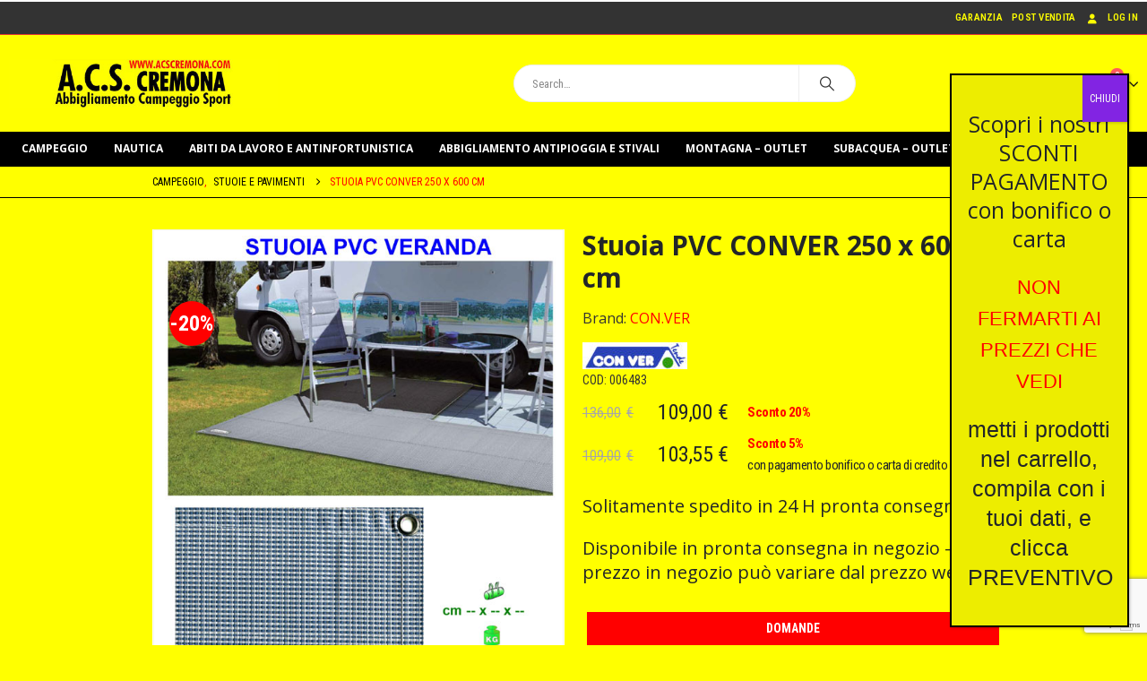

--- FILE ---
content_type: text/html; charset=UTF-8
request_url: https://acscremona.com/negozio/stuoia-pvc-conver-250-x-600-cm/
body_size: 64246
content:
	<!DOCTYPE html>
	<html class=""  lang="it-IT" prefix="og: https://ogp.me/ns#">
	<head>
		<meta http-equiv="X-UA-Compatible" content="IE=edge" />
		<meta http-equiv="Content-Type" content="text/html; charset=UTF-8" />
		<meta name="viewport" content="width=device-width, initial-scale=1, minimum-scale=1" />

		<link rel="profile" href="https://gmpg.org/xfn/11" />
		<link rel="pingback" href="https://acscremona.com/xmlrpc.php" />
					<script type="text/javascript" class="_iub_cs_skip">
				var _iub = _iub || {};
				_iub.csConfiguration = _iub.csConfiguration || {};
				_iub.csConfiguration.siteId = "3091205";
				_iub.csConfiguration.cookiePolicyId = "15614496";
			</script>
			<script class="_iub_cs_skip" src="https://cs.iubenda.com/sync/3091205.js"></script>
							<script>document.documentElement.className = document.documentElement.className + ' yes-js js_active js'</script>
				<style>img:is([sizes="auto" i], [sizes^="auto," i]) { contain-intrinsic-size: 3000px 1500px }</style>
	
<!-- Ottimizzazione per i motori di ricerca di Rank Math - https://rankmath.com/ -->
<title>Stuoia PVC CONVER 250 x 600 cm</title>
<meta name="description" content="PER ACQUISTI SUPERIORI A 1 PEZZO PER MISURA CORTESEMENTE CHIEDERE DISPONIBILITA&#039; PREVENTIVA PER MAIL"/>
<meta name="robots" content="follow, index, max-snippet:-1, max-video-preview:-1, max-image-preview:large"/>
<link rel="canonical" href="https://acscremona.com/negozio/stuoia-pvc-conver-250-x-600-cm/" />
<meta property="og:locale" content="it_IT" />
<meta property="og:type" content="product" />
<meta property="og:title" content="Stuoia PVC CONVER 250 x 600 cm" />
<meta property="og:description" content="PER ACQUISTI SUPERIORI A 1 PEZZO PER MISURA CORTESEMENTE CHIEDERE DISPONIBILITA&#039; PREVENTIVA PER MAIL" />
<meta property="og:url" content="https://acscremona.com/negozio/stuoia-pvc-conver-250-x-600-cm/" />
<meta property="og:site_name" content="A.C.S. Cremona - Abbigliamento, Campeggio e Sport" />
<meta property="og:updated_time" content="2026-01-19T18:25:30+00:00" />
<meta property="og:image" content="https://acscremona.com/wp-content/uploads/2019/01/product_s_t_stuoia-conver_big_3_1_1_1.jpg" />
<meta property="og:image:secure_url" content="https://acscremona.com/wp-content/uploads/2019/01/product_s_t_stuoia-conver_big_3_1_1_1.jpg" />
<meta property="og:image:width" content="594" />
<meta property="og:image:height" content="840" />
<meta property="og:image:alt" content="Stuoia PVC CONVER 250 x 600 cm-0" />
<meta property="og:image:type" content="image/jpeg" />
<meta property="product:brand" content="CON.VER" />
<meta property="product:price:amount" content="109" />
<meta property="product:price:currency" content="EUR" />
<meta property="product:availability" content="instock" />
<meta name="twitter:card" content="summary_large_image" />
<meta name="twitter:title" content="Stuoia PVC CONVER 250 x 600 cm" />
<meta name="twitter:description" content="PER ACQUISTI SUPERIORI A 1 PEZZO PER MISURA CORTESEMENTE CHIEDERE DISPONIBILITA&#039; PREVENTIVA PER MAIL" />
<meta name="twitter:image" content="https://acscremona.com/wp-content/uploads/2019/01/product_s_t_stuoia-conver_big_3_1_1_1.jpg" />
<script type="application/ld+json" class="rank-math-schema">{"@context":"https://schema.org","@graph":[{"@type":"Place","@id":"https://acscremona.com/#place","address":{"@type":"PostalAddress","streetAddress":"Via Dante 162-166","addressLocality":"Cremona","addressRegion":"Lombardia","postalCode":"26100","addressCountry":"Italia"}},{"@type":["SportingGoodsStore","Organization"],"@id":"https://acscremona.com/#organization","name":"A.C.S. Cremona - Abbigliamento, Campeggio e Sport","url":"https://acscremona.com","email":"info@acscremona.com","address":{"@type":"PostalAddress","streetAddress":"Via Dante 162-166","addressLocality":"Cremona","addressRegion":"Lombardia","postalCode":"26100","addressCountry":"Italia"},"logo":{"@type":"ImageObject","@id":"https://acscremona.com/#logo","url":"https://acscremona.com/wp-content/uploads/2023/01/acslogo.jpg","contentUrl":"https://acscremona.com/wp-content/uploads/2023/01/acslogo.jpg","caption":"A.C.S. Cremona - Abbigliamento, Campeggio e Sport","inLanguage":"it-IT","width":"500","height":"90"},"priceRange":"$-$$","openingHours":["Monday 16:00-19:00","Tuesday,Wednesday,Thursday,Friday,Saturday 09:00-12:30 16:00-19:00"],"location":{"@id":"https://acscremona.com/#place"},"image":{"@id":"https://acscremona.com/#logo"},"telephone":"+39037225415"},{"@type":"WebSite","@id":"https://acscremona.com/#website","url":"https://acscremona.com","name":"A.C.S. Cremona - Abbigliamento, Campeggio e Sport","alternateName":"ACSCREMONA","publisher":{"@id":"https://acscremona.com/#organization"},"inLanguage":"it-IT"},{"@type":"ImageObject","@id":"https://acscremona.com/wp-content/uploads/2019/01/product_s_t_stuoia-conver_big_3_1_1_1.jpg","url":"https://acscremona.com/wp-content/uploads/2019/01/product_s_t_stuoia-conver_big_3_1_1_1.jpg","width":"594","height":"840","caption":"Stuoia PVC CONVER 250 x 600 cm-0","inLanguage":"it-IT"},{"@type":"ItemPage","@id":"https://acscremona.com/negozio/stuoia-pvc-conver-250-x-600-cm/#webpage","url":"https://acscremona.com/negozio/stuoia-pvc-conver-250-x-600-cm/","name":"Stuoia PVC CONVER 250 x 600 cm","datePublished":"2019-01-26T15:29:22+00:00","dateModified":"2026-01-19T18:25:30+00:00","isPartOf":{"@id":"https://acscremona.com/#website"},"primaryImageOfPage":{"@id":"https://acscremona.com/wp-content/uploads/2019/01/product_s_t_stuoia-conver_big_3_1_1_1.jpg"},"inLanguage":"it-IT"},{"@type":"Product","brand":{"@type":"Brand","name":"CON.VER"},"name":"Stuoia PVC CONVER 250 x 600 cm","description":"PER ACQUISTI SUPERIORI A 1 PEZZO PER MISURA CORTESEMENTE \r\nCHIEDERE DISPONIBILITA' PREVENTIVA PER MAIL","sku":"006483","category":"CAMPEGGIO &gt; Stuoie e Pavimenti","mainEntityOfPage":{"@id":"https://acscremona.com/negozio/stuoia-pvc-conver-250-x-600-cm/#webpage"},"image":[{"@type":"ImageObject","url":"https://acscremona.com/wp-content/uploads/2019/01/product_s_t_stuoia-conver_big_3_1_1_1.jpg","height":"840","width":"594"}],"offers":{"@type":"Offer","price":"109.00","priceCurrency":"EUR","priceValidUntil":"2027-12-31","availability":"https://schema.org/InStock","itemCondition":"NewCondition","url":"https://acscremona.com/negozio/stuoia-pvc-conver-250-x-600-cm/","seller":{"@type":"Organization","@id":"https://acscremona.com/","name":"A.C.S. Cremona - Abbigliamento, Campeggio e Sport","url":"https://acscremona.com","logo":"https://acscremona.com/wp-content/uploads/2023/01/acslogo.jpg"},"priceSpecification":{"price":"109","priceCurrency":"EUR","valueAddedTaxIncluded":"true"}},"additionalProperty":[{"@type":"PropertyValue","name":"pa_manufacturer","value":"CON.VER"},{"@type":"PropertyValue","name":"pa_contrassegno","value":"S\u00ec"},{"@type":"PropertyValue","name":"pa_estimated_delivery","value":"24 H pronta consegna"}],"@id":"https://acscremona.com/negozio/stuoia-pvc-conver-250-x-600-cm/#richSnippet"}]}</script>
<!-- /Rank Math WordPress SEO plugin -->

<link rel='dns-prefetch' href='//cdn.iubenda.com' />
<link rel='dns-prefetch' href='//cdn.jsdelivr.net' />
<link rel='dns-prefetch' href='//acscremona.com' />
<link rel='dns-prefetch' href='//www.googletagmanager.com' />
<link rel='dns-prefetch' href='//use.fontawesome.com' />
<link rel="alternate" type="application/rss+xml" title="A.C.S. CREMONA &raquo; Feed" href="https://acscremona.com/feed/" />
<link rel="alternate" type="application/rss+xml" title="A.C.S. CREMONA &raquo; Feed dei commenti" href="https://acscremona.com/comments/feed/" />
		<link rel="shortcut icon" href="//acscremona.com/wp-content/uploads/2022/11/acslogo-1.jpg" type="image/x-icon" />
				<link rel="apple-touch-icon" href="//acscremona.com/wp-content/uploads/2022/11/acslogo-1.jpg" />
				<link rel="apple-touch-icon" sizes="120x120" href="//acscremona.com/wp-content/uploads/2022/11/acslogo-1.jpg" />
				<link rel="apple-touch-icon" sizes="76x76" href="//acscremona.com/wp-content/uploads/2022/11/acslogo-1.jpg" />
				<link rel="apple-touch-icon" sizes="152x152" href="//acscremona.com/wp-content/uploads/2022/11/acslogo-1.jpg" />
		<link rel="preload" href="https://acscremona.com/wp-content/themes/porto/fonts/Simple-Line-Icons/Simple-Line-Icons.woff2" as="font" type="font/woff2" crossorigin fetchpriority="high"/>		<!-- This site uses the Google Analytics by MonsterInsights plugin v9.9.0 - Using Analytics tracking - https://www.monsterinsights.com/ -->
							<script src="//www.googletagmanager.com/gtag/js?id=G-0V6D1HH5Q5"  data-cfasync="false" data-wpfc-render="false" async></script>
			<script data-cfasync="false" data-wpfc-render="false">
				var mi_version = '9.9.0';
				var mi_track_user = true;
				var mi_no_track_reason = '';
								var MonsterInsightsDefaultLocations = {"page_location":"https:\/\/acscremona.com\/negozio\/stuoia-pvc-conver-250-x-600-cm\/"};
								if ( typeof MonsterInsightsPrivacyGuardFilter === 'function' ) {
					var MonsterInsightsLocations = (typeof MonsterInsightsExcludeQuery === 'object') ? MonsterInsightsPrivacyGuardFilter( MonsterInsightsExcludeQuery ) : MonsterInsightsPrivacyGuardFilter( MonsterInsightsDefaultLocations );
				} else {
					var MonsterInsightsLocations = (typeof MonsterInsightsExcludeQuery === 'object') ? MonsterInsightsExcludeQuery : MonsterInsightsDefaultLocations;
				}

								var disableStrs = [
										'ga-disable-G-0V6D1HH5Q5',
									];

				/* Function to detect opted out users */
				function __gtagTrackerIsOptedOut() {
					for (var index = 0; index < disableStrs.length; index++) {
						if (document.cookie.indexOf(disableStrs[index] + '=true') > -1) {
							return true;
						}
					}

					return false;
				}

				/* Disable tracking if the opt-out cookie exists. */
				if (__gtagTrackerIsOptedOut()) {
					for (var index = 0; index < disableStrs.length; index++) {
						window[disableStrs[index]] = true;
					}
				}

				/* Opt-out function */
				function __gtagTrackerOptout() {
					for (var index = 0; index < disableStrs.length; index++) {
						document.cookie = disableStrs[index] + '=true; expires=Thu, 31 Dec 2099 23:59:59 UTC; path=/';
						window[disableStrs[index]] = true;
					}
				}

				if ('undefined' === typeof gaOptout) {
					function gaOptout() {
						__gtagTrackerOptout();
					}
				}
								window.dataLayer = window.dataLayer || [];

				window.MonsterInsightsDualTracker = {
					helpers: {},
					trackers: {},
				};
				if (mi_track_user) {
					function __gtagDataLayer() {
						dataLayer.push(arguments);
					}

					function __gtagTracker(type, name, parameters) {
						if (!parameters) {
							parameters = {};
						}

						if (parameters.send_to) {
							__gtagDataLayer.apply(null, arguments);
							return;
						}

						if (type === 'event') {
														parameters.send_to = monsterinsights_frontend.v4_id;
							var hookName = name;
							if (typeof parameters['event_category'] !== 'undefined') {
								hookName = parameters['event_category'] + ':' + name;
							}

							if (typeof MonsterInsightsDualTracker.trackers[hookName] !== 'undefined') {
								MonsterInsightsDualTracker.trackers[hookName](parameters);
							} else {
								__gtagDataLayer('event', name, parameters);
							}
							
						} else {
							__gtagDataLayer.apply(null, arguments);
						}
					}

					__gtagTracker('js', new Date());
					__gtagTracker('set', {
						'developer_id.dZGIzZG': true,
											});
					if ( MonsterInsightsLocations.page_location ) {
						__gtagTracker('set', MonsterInsightsLocations);
					}
										__gtagTracker('config', 'G-0V6D1HH5Q5', {"forceSSL":"true","link_attribution":"true"} );
										window.gtag = __gtagTracker;										(function () {
						/* https://developers.google.com/analytics/devguides/collection/analyticsjs/ */
						/* ga and __gaTracker compatibility shim. */
						var noopfn = function () {
							return null;
						};
						var newtracker = function () {
							return new Tracker();
						};
						var Tracker = function () {
							return null;
						};
						var p = Tracker.prototype;
						p.get = noopfn;
						p.set = noopfn;
						p.send = function () {
							var args = Array.prototype.slice.call(arguments);
							args.unshift('send');
							__gaTracker.apply(null, args);
						};
						var __gaTracker = function () {
							var len = arguments.length;
							if (len === 0) {
								return;
							}
							var f = arguments[len - 1];
							if (typeof f !== 'object' || f === null || typeof f.hitCallback !== 'function') {
								if ('send' === arguments[0]) {
									var hitConverted, hitObject = false, action;
									if ('event' === arguments[1]) {
										if ('undefined' !== typeof arguments[3]) {
											hitObject = {
												'eventAction': arguments[3],
												'eventCategory': arguments[2],
												'eventLabel': arguments[4],
												'value': arguments[5] ? arguments[5] : 1,
											}
										}
									}
									if ('pageview' === arguments[1]) {
										if ('undefined' !== typeof arguments[2]) {
											hitObject = {
												'eventAction': 'page_view',
												'page_path': arguments[2],
											}
										}
									}
									if (typeof arguments[2] === 'object') {
										hitObject = arguments[2];
									}
									if (typeof arguments[5] === 'object') {
										Object.assign(hitObject, arguments[5]);
									}
									if ('undefined' !== typeof arguments[1].hitType) {
										hitObject = arguments[1];
										if ('pageview' === hitObject.hitType) {
											hitObject.eventAction = 'page_view';
										}
									}
									if (hitObject) {
										action = 'timing' === arguments[1].hitType ? 'timing_complete' : hitObject.eventAction;
										hitConverted = mapArgs(hitObject);
										__gtagTracker('event', action, hitConverted);
									}
								}
								return;
							}

							function mapArgs(args) {
								var arg, hit = {};
								var gaMap = {
									'eventCategory': 'event_category',
									'eventAction': 'event_action',
									'eventLabel': 'event_label',
									'eventValue': 'event_value',
									'nonInteraction': 'non_interaction',
									'timingCategory': 'event_category',
									'timingVar': 'name',
									'timingValue': 'value',
									'timingLabel': 'event_label',
									'page': 'page_path',
									'location': 'page_location',
									'title': 'page_title',
									'referrer' : 'page_referrer',
								};
								for (arg in args) {
																		if (!(!args.hasOwnProperty(arg) || !gaMap.hasOwnProperty(arg))) {
										hit[gaMap[arg]] = args[arg];
									} else {
										hit[arg] = args[arg];
									}
								}
								return hit;
							}

							try {
								f.hitCallback();
							} catch (ex) {
							}
						};
						__gaTracker.create = newtracker;
						__gaTracker.getByName = newtracker;
						__gaTracker.getAll = function () {
							return [];
						};
						__gaTracker.remove = noopfn;
						__gaTracker.loaded = true;
						window['__gaTracker'] = __gaTracker;
					})();
									} else {
										console.log("");
					(function () {
						function __gtagTracker() {
							return null;
						}

						window['__gtagTracker'] = __gtagTracker;
						window['gtag'] = __gtagTracker;
					})();
									}
			</script>
			
							<!-- / Google Analytics by MonsterInsights -->
		<script>
window._wpemojiSettings = {"baseUrl":"https:\/\/s.w.org\/images\/core\/emoji\/15.0.3\/72x72\/","ext":".png","svgUrl":"https:\/\/s.w.org\/images\/core\/emoji\/15.0.3\/svg\/","svgExt":".svg","source":{"concatemoji":"https:\/\/acscremona.com\/wp-includes\/js\/wp-emoji-release.min.js?ver=6.7.2"}};
/*! This file is auto-generated */
!function(i,n){var o,s,e;function c(e){try{var t={supportTests:e,timestamp:(new Date).valueOf()};sessionStorage.setItem(o,JSON.stringify(t))}catch(e){}}function p(e,t,n){e.clearRect(0,0,e.canvas.width,e.canvas.height),e.fillText(t,0,0);var t=new Uint32Array(e.getImageData(0,0,e.canvas.width,e.canvas.height).data),r=(e.clearRect(0,0,e.canvas.width,e.canvas.height),e.fillText(n,0,0),new Uint32Array(e.getImageData(0,0,e.canvas.width,e.canvas.height).data));return t.every(function(e,t){return e===r[t]})}function u(e,t,n){switch(t){case"flag":return n(e,"\ud83c\udff3\ufe0f\u200d\u26a7\ufe0f","\ud83c\udff3\ufe0f\u200b\u26a7\ufe0f")?!1:!n(e,"\ud83c\uddfa\ud83c\uddf3","\ud83c\uddfa\u200b\ud83c\uddf3")&&!n(e,"\ud83c\udff4\udb40\udc67\udb40\udc62\udb40\udc65\udb40\udc6e\udb40\udc67\udb40\udc7f","\ud83c\udff4\u200b\udb40\udc67\u200b\udb40\udc62\u200b\udb40\udc65\u200b\udb40\udc6e\u200b\udb40\udc67\u200b\udb40\udc7f");case"emoji":return!n(e,"\ud83d\udc26\u200d\u2b1b","\ud83d\udc26\u200b\u2b1b")}return!1}function f(e,t,n){var r="undefined"!=typeof WorkerGlobalScope&&self instanceof WorkerGlobalScope?new OffscreenCanvas(300,150):i.createElement("canvas"),a=r.getContext("2d",{willReadFrequently:!0}),o=(a.textBaseline="top",a.font="600 32px Arial",{});return e.forEach(function(e){o[e]=t(a,e,n)}),o}function t(e){var t=i.createElement("script");t.src=e,t.defer=!0,i.head.appendChild(t)}"undefined"!=typeof Promise&&(o="wpEmojiSettingsSupports",s=["flag","emoji"],n.supports={everything:!0,everythingExceptFlag:!0},e=new Promise(function(e){i.addEventListener("DOMContentLoaded",e,{once:!0})}),new Promise(function(t){var n=function(){try{var e=JSON.parse(sessionStorage.getItem(o));if("object"==typeof e&&"number"==typeof e.timestamp&&(new Date).valueOf()<e.timestamp+604800&&"object"==typeof e.supportTests)return e.supportTests}catch(e){}return null}();if(!n){if("undefined"!=typeof Worker&&"undefined"!=typeof OffscreenCanvas&&"undefined"!=typeof URL&&URL.createObjectURL&&"undefined"!=typeof Blob)try{var e="postMessage("+f.toString()+"("+[JSON.stringify(s),u.toString(),p.toString()].join(",")+"));",r=new Blob([e],{type:"text/javascript"}),a=new Worker(URL.createObjectURL(r),{name:"wpTestEmojiSupports"});return void(a.onmessage=function(e){c(n=e.data),a.terminate(),t(n)})}catch(e){}c(n=f(s,u,p))}t(n)}).then(function(e){for(var t in e)n.supports[t]=e[t],n.supports.everything=n.supports.everything&&n.supports[t],"flag"!==t&&(n.supports.everythingExceptFlag=n.supports.everythingExceptFlag&&n.supports[t]);n.supports.everythingExceptFlag=n.supports.everythingExceptFlag&&!n.supports.flag,n.DOMReady=!1,n.readyCallback=function(){n.DOMReady=!0}}).then(function(){return e}).then(function(){var e;n.supports.everything||(n.readyCallback(),(e=n.source||{}).concatemoji?t(e.concatemoji):e.wpemoji&&e.twemoji&&(t(e.twemoji),t(e.wpemoji)))}))}((window,document),window._wpemojiSettings);
</script>
<link rel='stylesheet' id='xoo-aff-flags-css' href='https://acscremona.com/wp-content/plugins/waitlist-woocommerce-premium/xoo-form-fields-fw/countries/flags.css?ver=1.1' media='all' />
<link rel='stylesheet' id='xoo-aff-style-css' href='https://acscremona.com/wp-content/plugins/waitlist-woocommerce-premium/xoo-form-fields-fw/assets/css/xoo-aff-style.css?ver=1.1' media='all' />
<style id='xoo-aff-style-inline-css'>

.xoo-aff-input-group .xoo-aff-input-icon{
	background-color:  #eee;
	color:  #555;
	max-width: 40px;
	min-width: 40px;
	border: 1px solid  #ccc;
	border-right: 0;
	font-size: 14px;
}
.xoo-aff-group{
	margin-bottom: 30px;
}

.xoo-aff-group input[type="text"], .xoo-aff-group input[type="password"], .xoo-aff-group input[type="email"], .xoo-aff-group input[type="number"], .xoo-aff-group select, , .xoo-aff-group select + .select2{
	background-color: #fff;
	color: #777;
}

.xoo-aff-group input[type="text"]::placeholder, .xoo-aff-group input[type="password"]::placeholder, .xoo-aff-group input[type="email"]::placeholder, .xoo-aff-group input[type="number"]::placeholder, .xoo-aff-group select::placeholder{
	color: #777;
	opacity: 0.7;
}

.xoo-aff-group input[type="text"]:focus, .xoo-aff-group input[type="password"]:focus, .xoo-aff-group input[type="email"]:focus, .xoo-aff-group input[type="number"]:focus, .xoo-aff-group select:focus, , .xoo-aff-group select + .select2:focus{
	background-color: #ededed;
	color: #000;
}



	.xoo-aff-group input[type="text"], .xoo-aff-group input[type="password"], .xoo-aff-group input[type="email"], .xoo-aff-group input[type="number"], .xoo-aff-group select{
		border-bottom-left-radius: 0;
		border-top-left-radius: 0;
	}


</style>
<link rel='stylesheet' id='xoo-aff-font-awesome5-css' href='https://use.fontawesome.com/releases/v5.5.0/css/all.css?ver=6.7.2' media='all' />
<link rel='stylesheet' id='select2-css' href='https://cdn.jsdelivr.net/npm/select2@4.1.0-beta.1/dist/css/select2.min.css?ver=6.7.2' media='all' />
<style id='wp-emoji-styles-inline-css'>

	img.wp-smiley, img.emoji {
		display: inline !important;
		border: none !important;
		box-shadow: none !important;
		height: 1em !important;
		width: 1em !important;
		margin: 0 0.07em !important;
		vertical-align: -0.1em !important;
		background: none !important;
		padding: 0 !important;
	}
</style>
<link rel='stylesheet' id='wp-block-library-css' href='https://acscremona.com/wp-includes/css/dist/block-library/style.min.css?ver=6.7.2' media='all' />
<style id='wp-block-library-theme-inline-css'>
.wp-block-audio :where(figcaption){color:#555;font-size:13px;text-align:center}.is-dark-theme .wp-block-audio :where(figcaption){color:#ffffffa6}.wp-block-audio{margin:0 0 1em}.wp-block-code{border:1px solid #ccc;border-radius:4px;font-family:Menlo,Consolas,monaco,monospace;padding:.8em 1em}.wp-block-embed :where(figcaption){color:#555;font-size:13px;text-align:center}.is-dark-theme .wp-block-embed :where(figcaption){color:#ffffffa6}.wp-block-embed{margin:0 0 1em}.blocks-gallery-caption{color:#555;font-size:13px;text-align:center}.is-dark-theme .blocks-gallery-caption{color:#ffffffa6}:root :where(.wp-block-image figcaption){color:#555;font-size:13px;text-align:center}.is-dark-theme :root :where(.wp-block-image figcaption){color:#ffffffa6}.wp-block-image{margin:0 0 1em}.wp-block-pullquote{border-bottom:4px solid;border-top:4px solid;color:currentColor;margin-bottom:1.75em}.wp-block-pullquote cite,.wp-block-pullquote footer,.wp-block-pullquote__citation{color:currentColor;font-size:.8125em;font-style:normal;text-transform:uppercase}.wp-block-quote{border-left:.25em solid;margin:0 0 1.75em;padding-left:1em}.wp-block-quote cite,.wp-block-quote footer{color:currentColor;font-size:.8125em;font-style:normal;position:relative}.wp-block-quote:where(.has-text-align-right){border-left:none;border-right:.25em solid;padding-left:0;padding-right:1em}.wp-block-quote:where(.has-text-align-center){border:none;padding-left:0}.wp-block-quote.is-large,.wp-block-quote.is-style-large,.wp-block-quote:where(.is-style-plain){border:none}.wp-block-search .wp-block-search__label{font-weight:700}.wp-block-search__button{border:1px solid #ccc;padding:.375em .625em}:where(.wp-block-group.has-background){padding:1.25em 2.375em}.wp-block-separator.has-css-opacity{opacity:.4}.wp-block-separator{border:none;border-bottom:2px solid;margin-left:auto;margin-right:auto}.wp-block-separator.has-alpha-channel-opacity{opacity:1}.wp-block-separator:not(.is-style-wide):not(.is-style-dots){width:100px}.wp-block-separator.has-background:not(.is-style-dots){border-bottom:none;height:1px}.wp-block-separator.has-background:not(.is-style-wide):not(.is-style-dots){height:2px}.wp-block-table{margin:0 0 1em}.wp-block-table td,.wp-block-table th{word-break:normal}.wp-block-table :where(figcaption){color:#555;font-size:13px;text-align:center}.is-dark-theme .wp-block-table :where(figcaption){color:#ffffffa6}.wp-block-video :where(figcaption){color:#555;font-size:13px;text-align:center}.is-dark-theme .wp-block-video :where(figcaption){color:#ffffffa6}.wp-block-video{margin:0 0 1em}:root :where(.wp-block-template-part.has-background){margin-bottom:0;margin-top:0;padding:1.25em 2.375em}
</style>
<style id='wc-cart-button-cart-pdf-button-style-inline-css'>
.cart-pdf-button{display:inline-flex;justify-content:center;text-align:center}

</style>
<link rel='stylesheet' id='wp-components-css' href='https://acscremona.com/wp-includes/css/dist/components/style.min.css?ver=6.7.2' media='all' />
<link rel='stylesheet' id='wp-preferences-css' href='https://acscremona.com/wp-includes/css/dist/preferences/style.min.css?ver=6.7.2' media='all' />
<link rel='stylesheet' id='wp-block-editor-css' href='https://acscremona.com/wp-includes/css/dist/block-editor/style.min.css?ver=6.7.2' media='all' />
<link rel='stylesheet' id='popup-maker-block-library-style-css' href='https://acscremona.com/wp-content/plugins/popup-maker/dist/packages/block-library-style.css?ver=dbea705cfafe089d65f1' media='all' />
<link rel='stylesheet' id='yith-wcan-shortcodes-css' href='https://acscremona.com/wp-content/plugins/yith-woocommerce-ajax-navigation/assets/css/shortcodes.css?ver=5.15.0' media='all' />
<style id='yith-wcan-shortcodes-inline-css'>
:root{
	--yith-wcan-filters_colors_titles: #434343;
	--yith-wcan-filters_colors_background: #FFFFFF;
	--yith-wcan-filters_colors_accent: #A7144C;
	--yith-wcan-filters_colors_accent_r: 167;
	--yith-wcan-filters_colors_accent_g: 20;
	--yith-wcan-filters_colors_accent_b: 76;
	--yith-wcan-color_swatches_border_radius: 100%;
	--yith-wcan-color_swatches_size: 30px;
	--yith-wcan-labels_style_background: #FFFFFF;
	--yith-wcan-labels_style_background_hover: #A7144C;
	--yith-wcan-labels_style_background_active: #A7144C;
	--yith-wcan-labels_style_text: #434343;
	--yith-wcan-labels_style_text_hover: #FFFFFF;
	--yith-wcan-labels_style_text_active: #FFFFFF;
	--yith-wcan-anchors_style_text: #434343;
	--yith-wcan-anchors_style_text_hover: #A7144C;
	--yith-wcan-anchors_style_text_active: #A7144C;
}
</style>
<link rel='stylesheet' id='jquery-selectBox-css' href='https://acscremona.com/wp-content/plugins/yith-woocommerce-wishlist/assets/css/jquery.selectBox.css?ver=1.2.0' media='all' />
<link rel='stylesheet' id='woocommerce_prettyPhoto_css-css' href='//acscremona.com/wp-content/plugins/woocommerce/assets/css/prettyPhoto.css?ver=3.1.6' media='all' />
<link rel='stylesheet' id='yith-wcwl-main-css' href='https://acscremona.com/wp-content/plugins/yith-woocommerce-wishlist/assets/css/style.css?ver=4.10.0' media='all' />
<style id='yith-wcwl-main-inline-css'>
 :root { --add-to-wishlist-icon-color: #222529; --added-to-wishlist-icon-color: #e27c7c; --rounded-corners-radius: 16px; --add-to-cart-rounded-corners-radius: 16px; --color-headers-background: #F4F4F4; --feedback-duration: 3s } 
 :root { --add-to-wishlist-icon-color: #222529; --added-to-wishlist-icon-color: #e27c7c; --rounded-corners-radius: 16px; --add-to-cart-rounded-corners-radius: 16px; --color-headers-background: #F4F4F4; --feedback-duration: 3s } 
</style>
<link rel='stylesheet' id='yith-wcbr-css' href='https://acscremona.com/wp-content/plugins/yith-woocommerce-brands-add-on-premium/assets/css/yith-wcbr.css?ver=1.10.0' media='all' />
<link rel='stylesheet' id='jquery-swiper-css' href='https://acscremona.com/wp-content/plugins/yith-woocommerce-brands-add-on-premium/assets/css/swiper.css?ver=6.4.6' media='all' />
<link rel='stylesheet' id='yith-wcbr-shortcode-css' href='https://acscremona.com/wp-content/plugins/yith-woocommerce-brands-add-on-premium/assets/css/yith-wcbr-shortcode.css?ver=1.10.0' media='all' />
<style id='classic-theme-styles-inline-css'>
/*! This file is auto-generated */
.wp-block-button__link{color:#fff;background-color:#32373c;border-radius:9999px;box-shadow:none;text-decoration:none;padding:calc(.667em + 2px) calc(1.333em + 2px);font-size:1.125em}.wp-block-file__button{background:#32373c;color:#fff;text-decoration:none}
</style>
<style id='global-styles-inline-css'>
:root{--wp--preset--aspect-ratio--square: 1;--wp--preset--aspect-ratio--4-3: 4/3;--wp--preset--aspect-ratio--3-4: 3/4;--wp--preset--aspect-ratio--3-2: 3/2;--wp--preset--aspect-ratio--2-3: 2/3;--wp--preset--aspect-ratio--16-9: 16/9;--wp--preset--aspect-ratio--9-16: 9/16;--wp--preset--color--black: #000000;--wp--preset--color--cyan-bluish-gray: #abb8c3;--wp--preset--color--white: #ffffff;--wp--preset--color--pale-pink: #f78da7;--wp--preset--color--vivid-red: #cf2e2e;--wp--preset--color--luminous-vivid-orange: #ff6900;--wp--preset--color--luminous-vivid-amber: #fcb900;--wp--preset--color--light-green-cyan: #7bdcb5;--wp--preset--color--vivid-green-cyan: #00d084;--wp--preset--color--pale-cyan-blue: #8ed1fc;--wp--preset--color--vivid-cyan-blue: #0693e3;--wp--preset--color--vivid-purple: #9b51e0;--wp--preset--color--primary: var(--porto-primary-color);--wp--preset--color--secondary: var(--porto-secondary-color);--wp--preset--color--tertiary: var(--porto-tertiary-color);--wp--preset--color--quaternary: var(--porto-quaternary-color);--wp--preset--color--dark: var(--porto-dark-color);--wp--preset--color--light: var(--porto-light-color);--wp--preset--color--primary-hover: var(--porto-primary-light-5);--wp--preset--gradient--vivid-cyan-blue-to-vivid-purple: linear-gradient(135deg,rgba(6,147,227,1) 0%,rgb(155,81,224) 100%);--wp--preset--gradient--light-green-cyan-to-vivid-green-cyan: linear-gradient(135deg,rgb(122,220,180) 0%,rgb(0,208,130) 100%);--wp--preset--gradient--luminous-vivid-amber-to-luminous-vivid-orange: linear-gradient(135deg,rgba(252,185,0,1) 0%,rgba(255,105,0,1) 100%);--wp--preset--gradient--luminous-vivid-orange-to-vivid-red: linear-gradient(135deg,rgba(255,105,0,1) 0%,rgb(207,46,46) 100%);--wp--preset--gradient--very-light-gray-to-cyan-bluish-gray: linear-gradient(135deg,rgb(238,238,238) 0%,rgb(169,184,195) 100%);--wp--preset--gradient--cool-to-warm-spectrum: linear-gradient(135deg,rgb(74,234,220) 0%,rgb(151,120,209) 20%,rgb(207,42,186) 40%,rgb(238,44,130) 60%,rgb(251,105,98) 80%,rgb(254,248,76) 100%);--wp--preset--gradient--blush-light-purple: linear-gradient(135deg,rgb(255,206,236) 0%,rgb(152,150,240) 100%);--wp--preset--gradient--blush-bordeaux: linear-gradient(135deg,rgb(254,205,165) 0%,rgb(254,45,45) 50%,rgb(107,0,62) 100%);--wp--preset--gradient--luminous-dusk: linear-gradient(135deg,rgb(255,203,112) 0%,rgb(199,81,192) 50%,rgb(65,88,208) 100%);--wp--preset--gradient--pale-ocean: linear-gradient(135deg,rgb(255,245,203) 0%,rgb(182,227,212) 50%,rgb(51,167,181) 100%);--wp--preset--gradient--electric-grass: linear-gradient(135deg,rgb(202,248,128) 0%,rgb(113,206,126) 100%);--wp--preset--gradient--midnight: linear-gradient(135deg,rgb(2,3,129) 0%,rgb(40,116,252) 100%);--wp--preset--font-size--small: 13px;--wp--preset--font-size--medium: 20px;--wp--preset--font-size--large: 36px;--wp--preset--font-size--x-large: 42px;--wp--preset--spacing--20: 0.44rem;--wp--preset--spacing--30: 0.67rem;--wp--preset--spacing--40: 1rem;--wp--preset--spacing--50: 1.5rem;--wp--preset--spacing--60: 2.25rem;--wp--preset--spacing--70: 3.38rem;--wp--preset--spacing--80: 5.06rem;--wp--preset--shadow--natural: 6px 6px 9px rgba(0, 0, 0, 0.2);--wp--preset--shadow--deep: 12px 12px 50px rgba(0, 0, 0, 0.4);--wp--preset--shadow--sharp: 6px 6px 0px rgba(0, 0, 0, 0.2);--wp--preset--shadow--outlined: 6px 6px 0px -3px rgba(255, 255, 255, 1), 6px 6px rgba(0, 0, 0, 1);--wp--preset--shadow--crisp: 6px 6px 0px rgba(0, 0, 0, 1);}:where(.is-layout-flex){gap: 0.5em;}:where(.is-layout-grid){gap: 0.5em;}body .is-layout-flex{display: flex;}.is-layout-flex{flex-wrap: wrap;align-items: center;}.is-layout-flex > :is(*, div){margin: 0;}body .is-layout-grid{display: grid;}.is-layout-grid > :is(*, div){margin: 0;}:where(.wp-block-columns.is-layout-flex){gap: 2em;}:where(.wp-block-columns.is-layout-grid){gap: 2em;}:where(.wp-block-post-template.is-layout-flex){gap: 1.25em;}:where(.wp-block-post-template.is-layout-grid){gap: 1.25em;}.has-black-color{color: var(--wp--preset--color--black) !important;}.has-cyan-bluish-gray-color{color: var(--wp--preset--color--cyan-bluish-gray) !important;}.has-white-color{color: var(--wp--preset--color--white) !important;}.has-pale-pink-color{color: var(--wp--preset--color--pale-pink) !important;}.has-vivid-red-color{color: var(--wp--preset--color--vivid-red) !important;}.has-luminous-vivid-orange-color{color: var(--wp--preset--color--luminous-vivid-orange) !important;}.has-luminous-vivid-amber-color{color: var(--wp--preset--color--luminous-vivid-amber) !important;}.has-light-green-cyan-color{color: var(--wp--preset--color--light-green-cyan) !important;}.has-vivid-green-cyan-color{color: var(--wp--preset--color--vivid-green-cyan) !important;}.has-pale-cyan-blue-color{color: var(--wp--preset--color--pale-cyan-blue) !important;}.has-vivid-cyan-blue-color{color: var(--wp--preset--color--vivid-cyan-blue) !important;}.has-vivid-purple-color{color: var(--wp--preset--color--vivid-purple) !important;}.has-black-background-color{background-color: var(--wp--preset--color--black) !important;}.has-cyan-bluish-gray-background-color{background-color: var(--wp--preset--color--cyan-bluish-gray) !important;}.has-white-background-color{background-color: var(--wp--preset--color--white) !important;}.has-pale-pink-background-color{background-color: var(--wp--preset--color--pale-pink) !important;}.has-vivid-red-background-color{background-color: var(--wp--preset--color--vivid-red) !important;}.has-luminous-vivid-orange-background-color{background-color: var(--wp--preset--color--luminous-vivid-orange) !important;}.has-luminous-vivid-amber-background-color{background-color: var(--wp--preset--color--luminous-vivid-amber) !important;}.has-light-green-cyan-background-color{background-color: var(--wp--preset--color--light-green-cyan) !important;}.has-vivid-green-cyan-background-color{background-color: var(--wp--preset--color--vivid-green-cyan) !important;}.has-pale-cyan-blue-background-color{background-color: var(--wp--preset--color--pale-cyan-blue) !important;}.has-vivid-cyan-blue-background-color{background-color: var(--wp--preset--color--vivid-cyan-blue) !important;}.has-vivid-purple-background-color{background-color: var(--wp--preset--color--vivid-purple) !important;}.has-black-border-color{border-color: var(--wp--preset--color--black) !important;}.has-cyan-bluish-gray-border-color{border-color: var(--wp--preset--color--cyan-bluish-gray) !important;}.has-white-border-color{border-color: var(--wp--preset--color--white) !important;}.has-pale-pink-border-color{border-color: var(--wp--preset--color--pale-pink) !important;}.has-vivid-red-border-color{border-color: var(--wp--preset--color--vivid-red) !important;}.has-luminous-vivid-orange-border-color{border-color: var(--wp--preset--color--luminous-vivid-orange) !important;}.has-luminous-vivid-amber-border-color{border-color: var(--wp--preset--color--luminous-vivid-amber) !important;}.has-light-green-cyan-border-color{border-color: var(--wp--preset--color--light-green-cyan) !important;}.has-vivid-green-cyan-border-color{border-color: var(--wp--preset--color--vivid-green-cyan) !important;}.has-pale-cyan-blue-border-color{border-color: var(--wp--preset--color--pale-cyan-blue) !important;}.has-vivid-cyan-blue-border-color{border-color: var(--wp--preset--color--vivid-cyan-blue) !important;}.has-vivid-purple-border-color{border-color: var(--wp--preset--color--vivid-purple) !important;}.has-vivid-cyan-blue-to-vivid-purple-gradient-background{background: var(--wp--preset--gradient--vivid-cyan-blue-to-vivid-purple) !important;}.has-light-green-cyan-to-vivid-green-cyan-gradient-background{background: var(--wp--preset--gradient--light-green-cyan-to-vivid-green-cyan) !important;}.has-luminous-vivid-amber-to-luminous-vivid-orange-gradient-background{background: var(--wp--preset--gradient--luminous-vivid-amber-to-luminous-vivid-orange) !important;}.has-luminous-vivid-orange-to-vivid-red-gradient-background{background: var(--wp--preset--gradient--luminous-vivid-orange-to-vivid-red) !important;}.has-very-light-gray-to-cyan-bluish-gray-gradient-background{background: var(--wp--preset--gradient--very-light-gray-to-cyan-bluish-gray) !important;}.has-cool-to-warm-spectrum-gradient-background{background: var(--wp--preset--gradient--cool-to-warm-spectrum) !important;}.has-blush-light-purple-gradient-background{background: var(--wp--preset--gradient--blush-light-purple) !important;}.has-blush-bordeaux-gradient-background{background: var(--wp--preset--gradient--blush-bordeaux) !important;}.has-luminous-dusk-gradient-background{background: var(--wp--preset--gradient--luminous-dusk) !important;}.has-pale-ocean-gradient-background{background: var(--wp--preset--gradient--pale-ocean) !important;}.has-electric-grass-gradient-background{background: var(--wp--preset--gradient--electric-grass) !important;}.has-midnight-gradient-background{background: var(--wp--preset--gradient--midnight) !important;}.has-small-font-size{font-size: var(--wp--preset--font-size--small) !important;}.has-medium-font-size{font-size: var(--wp--preset--font-size--medium) !important;}.has-large-font-size{font-size: var(--wp--preset--font-size--large) !important;}.has-x-large-font-size{font-size: var(--wp--preset--font-size--x-large) !important;}
:where(.wp-block-post-template.is-layout-flex){gap: 1.25em;}:where(.wp-block-post-template.is-layout-grid){gap: 1.25em;}
:where(.wp-block-columns.is-layout-flex){gap: 2em;}:where(.wp-block-columns.is-layout-grid){gap: 2em;}
:root :where(.wp-block-pullquote){font-size: 1.5em;line-height: 1.6;}
</style>
<link rel='stylesheet' id='contact-form-7-css' href='https://acscremona.com/wp-content/plugins/contact-form-7/includes/css/styles.css?ver=6.1.2' media='all' />
<link rel='stylesheet' id='min-and-max-quantity-for-woocommerce-css' href='https://acscremona.com/wp-content/plugins/min-and-max-quantity-for-woocommerce/public/css/mmqw-for-woocommerce-public.css?ver=2.1.0' media='all' />
<link rel='stylesheet' id='sr7css-css' href='//acscremona.com/wp-content/plugins/revslider/public/css/sr7.css?ver=6.7.38' media='all' />
<link rel='stylesheet' id='wc-cart-pdf-css' href='https://acscremona.com/wp-content/plugins/wc-cart-pdf/assets/css/wc-cart-pdf.css?ver=3.2.0' media='all' />
<link rel='stylesheet' id='woof-css' href='https://acscremona.com/wp-content/plugins/woocommerce-products-filter/css/front.css?ver=2.2.4.2' media='all' />
<link rel='stylesheet' id='chosen-drop-down-css' href='https://acscremona.com/wp-content/plugins/woocommerce-products-filter/js/chosen/chosen.min.css?ver=2.2.4.2' media='all' />
<link rel='stylesheet' id='photoswipe-css' href='https://acscremona.com/wp-content/plugins/woocommerce/assets/css/photoswipe/photoswipe.min.css?ver=10.3.3' media='all' />
<link rel='stylesheet' id='photoswipe-default-skin-css' href='https://acscremona.com/wp-content/plugins/woocommerce/assets/css/photoswipe/default-skin/default-skin.min.css?ver=10.3.3' media='all' />
<style id='woocommerce-inline-inline-css'>
.woocommerce form .form-row .required { visibility: visible; }
</style>
<link rel='stylesheet' id='xpay-checkout-css' href='https://acscremona.com/wp-content/plugins/cartasi-x-pay/assets/css/xpay.css?ver=8.1.0' media='all' />
<link rel='stylesheet' id='woo_conditional_payments_css-css' href='https://acscremona.com/wp-content/plugins/conditional-payments-for-woocommerce/frontend/css/woo-conditional-payments.css?ver=3.3.3' media='all' />
<link rel='stylesheet' id='gateway-css' href='https://acscremona.com/wp-content/plugins/woocommerce-paypal-payments/modules/ppcp-button/assets/css/gateway.css?ver=3.2.1' media='all' />
<link rel='stylesheet' id='ywot_style-css' href='https://acscremona.com/wp-content/plugins/yith-woocommerce-order-tracking-premium/assets/css/ywot_style.css?ver=2.10.0' media='all' />
<link rel='stylesheet' id='brands-styles-css' href='https://acscremona.com/wp-content/plugins/woocommerce/assets/css/brands.css?ver=10.3.3' media='all' />
<link rel='stylesheet' id='yith_wapo_front-css' href='https://acscremona.com/wp-content/plugins/yith-woocommerce-advanced-product-options-premium/assets/css/front.css?ver=3.8.2' media='all' />
<link rel='stylesheet' id='yith_wapo_jquery-ui-css' href='https://acscremona.com/wp-content/plugins/yith-woocommerce-advanced-product-options-premium/assets/css/_new_jquery-ui-1.12.1.css?ver=3.8.2' media='all' />
<link rel='stylesheet' id='yith_wapo_jquery-ui-timepicker-css' href='https://acscremona.com/wp-content/plugins/yith-woocommerce-advanced-product-options-premium/assets/css/_new_jquery-ui-timepicker-addon.css?ver=3.8.2' media='all' />
<link rel='stylesheet' id='dashicons-css' href='https://acscremona.com/wp-includes/css/dashicons.min.css?ver=6.7.2' media='all' />
<style id='dashicons-inline-css'>
[data-font="Dashicons"]:before {font-family: 'Dashicons' !important;content: attr(data-icon) !important;speak: none !important;font-weight: normal !important;font-variant: normal !important;text-transform: none !important;line-height: 1 !important;font-style: normal !important;-webkit-font-smoothing: antialiased !important;-moz-osx-font-smoothing: grayscale !important;}
</style>
<link rel='stylesheet' id='yith-plugin-fw-icon-font-css' href='https://acscremona.com/wp-content/plugins/yith-woocommerce-ajax-navigation/plugin-fw/assets/css/yith-icon.css?ver=4.7.5' media='all' />
<link rel='stylesheet' id='wp-color-picker-css' href='https://acscremona.com/wp-admin/css/color-picker.min.css?ver=6.7.2' media='all' />
<link rel='stylesheet' id='xoo-wl-style-css' href='https://acscremona.com/wp-content/plugins/waitlist-woocommerce-premium/assets/css/xoo-wl-style.css?ver=3.2' media='all' />
<style id='xoo-wl-style-inline-css'>

			button.xoo-wl-action-btn{
				background-color: #333;
				color: #fff;
			}
			button.xoo-wl-submit-btn{
				max-width: 300px;
			}
			button.xoo-wl-open-form-btn{
				max-width: 300px;
			}
			.xoo-wl-inmodal{
				max-width: 800px;
				max-height: 600px;
			}
			.xoo-wl-sidebar{
    			background-image: url(https://www.acscremona.com/wp-content/plugins/waitlist-woocommerce/assets/images/popup-sidebar.jpg);
    			min-width: 40%;
    		}
		
				.xoo-wl-modal:before {
				    content: '';
				    display: inline-block;
				    height: 100%;
				    vertical-align: middle;
				    margin-right: -0.25em;
				}
			
</style>
<link rel='stylesheet' id='xoo-wl-fonts-css' href='https://acscremona.com/wp-content/plugins/waitlist-woocommerce-premium/assets/css/xoo-wl-fonts.css?ver=3.2' media='all' />
<link rel='stylesheet' id='yith_wapo_color_label_frontend-css' href='https://acscremona.com/wp-content/plugins/yith-woocommerce-advanced-product-options-premium/modules/color-label-variations/assets/css/frontend.css?ver=3.8.2' media='all' />
<style id='yith_wapo_color_label_frontend-inline-css'>
:root {--yith-wccl-tooltip-background: #03bfac;--yith-wccl-tooltip-text-color: #ffffff;--yith-wccl-select-option-size: 40px;}
</style>
<link rel='stylesheet' id='popup-maker-site-css' href='https://acscremona.com/wp-content/plugins/popup-maker/dist/assets/site.css?ver=1.21.5' media='all' />
<style id='popup-maker-site-inline-css'>
/* Popup Google Fonts */
@import url('//fonts.googleapis.com/css?family=Montserrat:100');

/* Popup Theme 141571: Tema predefinito */
.pum-theme-141571, .pum-theme-tema-predefinito { background-color: rgba( 255, 255, 255, 1.00 ) } 
.pum-theme-141571 .pum-container, .pum-theme-tema-predefinito .pum-container { padding: 18px; border-radius: 0px; border: 2px solid #000000; box-shadow: 1px 1px 3px 0px rgba( 2, 2, 2, 0.23 ); background-color: rgba( 237, 237, 0, 1.00 ) } 
.pum-theme-141571 .pum-title, .pum-theme-tema-predefinito .pum-title { color: #dd1111; text-align: left; text-shadow: 0px 0px 0px rgba( 2, 2, 2, 0.23 ); font-family: inherit; font-weight: 400; font-size: 32px; line-height: 36px } 
.pum-theme-141571 .pum-content, .pum-theme-tema-predefinito .pum-content { color: #000000; font-family: inherit; font-weight: 400 } 
.pum-theme-141571 .pum-content + .pum-close, .pum-theme-tema-predefinito .pum-content + .pum-close { position: absolute; height: auto; width: auto; left: auto; right: 0px; bottom: auto; top: 0px; padding: 8px; color: #ffffff; font-family: inherit; font-weight: 400; font-size: 12px; line-height: 36px; border: 1px none #ffffff; border-radius: 0px; box-shadow: 1px 1px 3px 0px rgba( 2, 2, 2, 0.23 ); text-shadow: 0px 0px 0px rgba( 0, 0, 0, 0.23 ); background-color: rgba( 130, 36, 227, 1.00 ) } 

/* Popup Theme 141575: Bordo netto */
.pum-theme-141575, .pum-theme-cutting-edge { background-color: rgba( 0, 0, 0, 0.50 ) } 
.pum-theme-141575 .pum-container, .pum-theme-cutting-edge .pum-container { padding: 18px; border-radius: 0px; border: 1px none #000000; box-shadow: 0px 10px 25px 0px rgba( 2, 2, 2, 0.50 ); background-color: rgba( 255, 255, 255, 1.00 ) } 
.pum-theme-141575 .pum-title, .pum-theme-cutting-edge .pum-title { color: #dd3333; text-align: left; text-shadow: 0px 0px 0px rgba( 2, 2, 2, 0.23 ); font-family: Sans-Serif; font-weight: 100; font-size: 26px; line-height: 28px } 
.pum-theme-141575 .pum-content, .pum-theme-cutting-edge .pum-content { color: #000000; font-family: inherit; font-weight: 100 } 
.pum-theme-141575 .pum-content + .pum-close, .pum-theme-cutting-edge .pum-content + .pum-close { position: absolute; height: 24px; width: 24px; left: auto; right: 0px; bottom: auto; top: 0px; padding: 0px; color: #1e73be; font-family: Times New Roman; font-weight: 100; font-size: 32px; line-height: 24px; border: 1px none #ffffff; border-radius: 0px; box-shadow: -1px 1px 1px 0px rgba( 2, 2, 2, 0.10 ); text-shadow: -1px 1px 1px rgba( 0, 0, 0, 0.10 ); background-color: rgba( 53, 232, 232, 1.00 ) } 

/* Popup Theme 141576: Cornice */
.pum-theme-141576, .pum-theme-framed-border { background-color: rgba( 255, 255, 255, 0.50 ) } 
.pum-theme-141576 .pum-container, .pum-theme-framed-border .pum-container { padding: 18px; border-radius: 0px; border: 20px outset #dd3333; box-shadow: 1px 1px 3px 0px rgba( 2, 2, 2, 0.97 ) inset; background-color: rgba( 255, 251, 239, 1.00 ) } 
.pum-theme-141576 .pum-title, .pum-theme-framed-border .pum-title { color: #000000; text-align: left; text-shadow: 0px 0px 0px rgba( 2, 2, 2, 0.23 ); font-family: inherit; font-weight: 100; font-size: 32px; line-height: 36px } 
.pum-theme-141576 .pum-content, .pum-theme-framed-border .pum-content { color: #2d2d2d; font-family: inherit; font-weight: 100 } 
.pum-theme-141576 .pum-content + .pum-close, .pum-theme-framed-border .pum-content + .pum-close { position: absolute; height: 20px; width: 20px; left: auto; right: -20px; bottom: auto; top: -20px; padding: 0px; color: #ffffff; font-family: Tahoma; font-weight: 700; font-size: 16px; line-height: 18px; border: 1px none #ffffff; border-radius: 0px; box-shadow: 0px 0px 0px 0px rgba( 2, 2, 2, 0.23 ); text-shadow: 0px 0px 0px rgba( 0, 0, 0, 0.23 ); background-color: rgba( 0, 0, 0, 0.55 ) } 

/* Popup Theme 141577: Barra fluttuante - Blu tenue */
.pum-theme-141577, .pum-theme-floating-bar { background-color: rgba( 255, 255, 255, 0.00 ) } 
.pum-theme-141577 .pum-container, .pum-theme-floating-bar .pum-container { padding: 8px; border-radius: 0px; border: 1px none #000000; box-shadow: 1px 1px 3px 0px rgba( 2, 2, 2, 0.23 ); background-color: rgba( 238, 246, 252, 1.00 ) } 
.pum-theme-141577 .pum-title, .pum-theme-floating-bar .pum-title { color: #505050; text-align: left; text-shadow: 0px 0px 0px rgba( 2, 2, 2, 0.23 ); font-family: inherit; font-weight: 400; font-size: 32px; line-height: 36px } 
.pum-theme-141577 .pum-content, .pum-theme-floating-bar .pum-content { color: #505050; font-family: inherit; font-weight: 400 } 
.pum-theme-141577 .pum-content + .pum-close, .pum-theme-floating-bar .pum-content + .pum-close { position: absolute; height: 18px; width: 18px; left: auto; right: 5px; bottom: auto; top: 50%; padding: 0px; color: #505050; font-family: Sans-Serif; font-weight: 700; font-size: 15px; line-height: 18px; border: 1px solid #505050; border-radius: 15px; box-shadow: 0px 0px 0px 0px rgba( 2, 2, 2, 0.00 ); text-shadow: 0px 0px 0px rgba( 0, 0, 0, 0.00 ); background-color: rgba( 255, 255, 255, 0.00 ); transform: translate(0, -50%) } 

/* Popup Theme 141578: Solo contenuto - da utilizzare con page builder o l&#039;editor dei blocchi */
.pum-theme-141578, .pum-theme-content-only { background-color: rgba( 0, 0, 0, 0.70 ) } 
.pum-theme-141578 .pum-container, .pum-theme-content-only .pum-container { padding: 0px; border-radius: 0px; border: 1px none #000000; box-shadow: 0px 0px 0px 0px rgba( 2, 2, 2, 0.00 ) } 
.pum-theme-141578 .pum-title, .pum-theme-content-only .pum-title { color: #000000; text-align: left; text-shadow: 0px 0px 0px rgba( 2, 2, 2, 0.23 ); font-family: inherit; font-weight: 400; font-size: 32px; line-height: 36px } 
.pum-theme-141578 .pum-content, .pum-theme-content-only .pum-content { color: #8c8c8c; font-family: inherit; font-weight: 400 } 
.pum-theme-141578 .pum-content + .pum-close, .pum-theme-content-only .pum-content + .pum-close { position: absolute; height: 18px; width: 18px; left: auto; right: 7px; bottom: auto; top: 7px; padding: 0px; color: #000000; font-family: inherit; font-weight: 700; font-size: 20px; line-height: 20px; border: 1px none #ffffff; border-radius: 15px; box-shadow: 0px 0px 0px 0px rgba( 2, 2, 2, 0.00 ); text-shadow: 0px 0px 0px rgba( 0, 0, 0, 0.00 ); background-color: rgba( 255, 255, 255, 0.00 ) } 

/* Popup Theme 141572: Light Box */
.pum-theme-141572, .pum-theme-lightbox { background-color: rgba( 0, 0, 0, 0.60 ) } 
.pum-theme-141572 .pum-container, .pum-theme-lightbox .pum-container { padding: 18px; border-radius: 3px; border: 8px solid #000000; box-shadow: 0px 0px 30px 0px rgba( 2, 2, 2, 1.00 ); background-color: rgba( 255, 255, 255, 1.00 ) } 
.pum-theme-141572 .pum-title, .pum-theme-lightbox .pum-title { color: #000000; text-align: left; text-shadow: 0px 0px 0px rgba( 2, 2, 2, 0.23 ); font-family: inherit; font-weight: 100; font-size: 32px; line-height: 36px } 
.pum-theme-141572 .pum-content, .pum-theme-lightbox .pum-content { color: #000000; font-family: inherit; font-weight: 100 } 
.pum-theme-141572 .pum-content + .pum-close, .pum-theme-lightbox .pum-content + .pum-close { position: absolute; height: 26px; width: 26px; left: auto; right: -13px; bottom: auto; top: -13px; padding: 0px; color: #ffffff; font-family: Arial; font-weight: 100; font-size: 24px; line-height: 24px; border: 2px solid #ffffff; border-radius: 26px; box-shadow: 0px 0px 15px 1px rgba( 2, 2, 2, 0.75 ); text-shadow: 0px 0px 0px rgba( 0, 0, 0, 0.23 ); background-color: rgba( 0, 0, 0, 1.00 ) } 

/* Popup Theme 141573: Blu aziendale */
.pum-theme-141573, .pum-theme-enterprise-blue { background-color: rgba( 0, 0, 0, 0.70 ) } 
.pum-theme-141573 .pum-container, .pum-theme-enterprise-blue .pum-container { padding: 28px; border-radius: 5px; border: 1px none #000000; box-shadow: 0px 10px 25px 4px rgba( 2, 2, 2, 0.50 ); background-color: rgba( 255, 255, 255, 1.00 ) } 
.pum-theme-141573 .pum-title, .pum-theme-enterprise-blue .pum-title { color: #315b7c; text-align: left; text-shadow: 0px 0px 0px rgba( 2, 2, 2, 0.23 ); font-family: inherit; font-weight: 100; font-size: 34px; line-height: 36px } 
.pum-theme-141573 .pum-content, .pum-theme-enterprise-blue .pum-content { color: #2d2d2d; font-family: inherit; font-weight: 100 } 
.pum-theme-141573 .pum-content + .pum-close, .pum-theme-enterprise-blue .pum-content + .pum-close { position: absolute; height: 28px; width: 28px; left: auto; right: 8px; bottom: auto; top: 8px; padding: 4px; color: #ffffff; font-family: Times New Roman; font-weight: 100; font-size: 20px; line-height: 20px; border: 1px none #ffffff; border-radius: 42px; box-shadow: 0px 0px 0px 0px rgba( 2, 2, 2, 0.23 ); text-shadow: 0px 0px 0px rgba( 0, 0, 0, 0.23 ); background-color: rgba( 49, 91, 124, 1.00 ) } 

/* Popup Theme 141574: Disclaimer */
.pum-theme-141574, .pum-theme-hello-box { background-color: rgba( 0, 0, 0, 0.75 ) } 
.pum-theme-141574 .pum-container, .pum-theme-hello-box .pum-container { padding: 30px; border-radius: 80px; border: 14px solid #81d742; box-shadow: 0px 0px 0px 0px rgba( 2, 2, 2, 0.00 ); background-color: rgba( 255, 255, 255, 1.00 ) } 
.pum-theme-141574 .pum-title, .pum-theme-hello-box .pum-title { color: #2d2d2d; text-align: left; text-shadow: 0px 0px 0px rgba( 2, 2, 2, 0.23 ); font-family: Montserrat; font-weight: 100; font-size: 32px; line-height: 36px } 
.pum-theme-141574 .pum-content, .pum-theme-hello-box .pum-content { color: #2d2d2d; font-family: inherit; font-weight: 100 } 
.pum-theme-141574 .pum-content + .pum-close, .pum-theme-hello-box .pum-content + .pum-close { position: absolute; height: auto; width: auto; left: auto; right: -30px; bottom: auto; top: -30px; padding: 0px; color: #2d2d2d; font-family: Times New Roman; font-weight: 100; font-size: 32px; line-height: 28px; border: 1px none #ffffff; border-radius: 28px; box-shadow: 0px 0px 0px 0px rgba( 2, 2, 2, 0.23 ); text-shadow: 0px 0px 0px rgba( 0, 0, 0, 0.23 ); background-color: rgba( 255, 255, 255, 1.00 ) } 

#pum-143731 {z-index: 1999999999}
#pum-144482 {z-index: 1999999999}
#pum-146249 {z-index: 1999999999}
#pum-143824 {z-index: 1999999999}
#pum-141579 {z-index: 1999999999}

</style>
<link rel='stylesheet' id='porto-fs-progress-bar-css' href='https://acscremona.com/wp-content/themes/porto/inc/lib/woocommerce-shipping-progress-bar/shipping-progress-bar.css?ver=7.7.0' media='all' />
<link rel='stylesheet' id='porto-css-vars-css' href='https://acscremona.com/wp-content/uploads/porto_styles/theme_css_vars.css?ver=7.7.0' media='all' />
<link rel='stylesheet' id='js_composer_front-css' href='https://acscremona.com/wp-content/uploads/porto_styles/js_composer.css?ver=7.7.0' media='all' />
<link rel='stylesheet' id='bootstrap-css' href='https://acscremona.com/wp-content/uploads/porto_styles/bootstrap.css?ver=7.7.0' media='all' />
<link rel='stylesheet' id='porto-plugins-css' href='https://acscremona.com/wp-content/themes/porto/css/plugins.css?ver=7.7.0' media='all' />
<link rel='stylesheet' id='porto-theme-css' href='https://acscremona.com/wp-content/themes/porto/css/theme.css?ver=7.7.0' media='all' />
<link rel='stylesheet' id='porto-widget-contact-info-css' href='https://acscremona.com/wp-content/themes/porto/css/part/widget-contact-info.css?ver=7.7.0' media='all' />
<link rel='stylesheet' id='porto-widget-text-css' href='https://acscremona.com/wp-content/themes/porto/css/part/widget-text.css?ver=7.7.0' media='all' />
<link rel='stylesheet' id='porto-widget-follow-us-css' href='https://acscremona.com/wp-content/themes/porto/css/part/widget-follow-us.css?ver=7.7.0' media='all' />
<link rel='stylesheet' id='porto-blog-legacy-css' href='https://acscremona.com/wp-content/themes/porto/css/part/blog-legacy.css?ver=7.7.0' media='all' />
<link rel='stylesheet' id='porto-header-shop-css' href='https://acscremona.com/wp-content/themes/porto/css/part/header-shop.css?ver=7.7.0' media='all' />
<link rel='stylesheet' id='porto-header-legacy-css' href='https://acscremona.com/wp-content/themes/porto/css/part/header-legacy.css?ver=7.7.0' media='all' />
<link rel='stylesheet' id='porto-footer-legacy-css' href='https://acscremona.com/wp-content/themes/porto/css/part/footer-legacy.css?ver=7.7.0' media='all' />
<link rel='stylesheet' id='porto-nav-panel-css' href='https://acscremona.com/wp-content/themes/porto/css/part/nav-panel.css?ver=7.7.0' media='all' />
<link rel='stylesheet' id='porto-revslider-css' href='https://acscremona.com/wp-content/themes/porto/css/part/revslider.css?ver=7.7.0' media='all' />
<link rel='stylesheet' id='porto-media-mobile-sidebar-css' href='https://acscremona.com/wp-content/themes/porto/css/part/media-mobile-sidebar.css?ver=7.7.0' media='(max-width:991px)' />
<link rel='stylesheet' id='porto-shortcodes-css' href='https://acscremona.com/wp-content/uploads/porto_styles/shortcodes.css?ver=7.7.0' media='all' />
<link rel='stylesheet' id='porto-theme-shop-css' href='https://acscremona.com/wp-content/themes/porto/css/theme_shop.css?ver=7.7.0' media='all' />
<link rel='stylesheet' id='porto-only-product-css' href='https://acscremona.com/wp-content/themes/porto/css/part/only-product.css?ver=7.7.0' media='all' />
<link rel='stylesheet' id='porto-shop-legacy-css' href='https://acscremona.com/wp-content/themes/porto/css/part/shop-legacy.css?ver=7.7.0' media='all' />
<link rel='stylesheet' id='porto-shop-sidebar-base-css' href='https://acscremona.com/wp-content/themes/porto/css/part/shop-sidebar-base.css?ver=7.7.0' media='all' />
<link rel='stylesheet' id='porto-woof-css' href='https://acscremona.com/wp-content/themes/porto/css/theme_woof.css?ver=7.7.0' media='all' />
<link rel='stylesheet' id='porto-theme-wpb-css' href='https://acscremona.com/wp-content/themes/porto/css/theme_wpb.css?ver=7.7.0' media='all' />
<link rel='stylesheet' id='porto-theme-elementor-css' href='https://acscremona.com/wp-content/themes/porto/css/theme_elementor.css?ver=7.7.0' media='all' />
<link rel='stylesheet' id='porto-dynamic-style-css' href='https://acscremona.com/wp-content/uploads/porto_styles/dynamic_style.css?ver=7.7.0' media='all' />
<link rel='stylesheet' id='porto-type-builder-css' href='https://acscremona.com/wp-content/plugins/porto-functionality/builders/assets/type-builder.css?ver=3.7.0' media='all' />
<link rel='stylesheet' id='porto-account-login-style-css' href='https://acscremona.com/wp-content/themes/porto/css/theme/shop/login-style/account-login.css?ver=7.7.0' media='all' />
<link rel='stylesheet' id='porto-theme-woopage-css' href='https://acscremona.com/wp-content/themes/porto/css/theme/shop/other/woopage.css?ver=7.7.0' media='all' />
<link rel='stylesheet' id='porto-sp-skeleton-css' href='https://acscremona.com/wp-content/themes/porto/css/theme/shop/single-product/skeleton.css?ver=7.7.0' media='all' />
<link rel='stylesheet' id='porto-style-css' href='https://acscremona.com/wp-content/themes/porto/style.css?ver=7.7.0' media='all' />
<style id='porto-style-inline-css'>
.side-header-narrow-bar-logo{max-width:300px}#header,.sticky-header .header-main.sticky{border-top:2px solid #ffffff}@media (min-width:992px){}.page-top ul.breadcrumb > li.home{display:inline-block}.page-top ul.breadcrumb > li.home a{position:relative;width:1em;text-indent:-9999px}.page-top ul.breadcrumb > li.home a:after{content:"\e883";font-family:'porto';float:left;text-indent:0}.product-images .img-thumbnail .inner,.product-images .img-thumbnail .inner img{-webkit-transform:none;transform:none}.sticky-product{position:fixed;top:0;left:0;width:100%;z-index:1001;background-color:#fff;box-shadow:0 3px 5px rgba(0,0,0,0.08);padding:15px 0}.sticky-product.pos-bottom{top:auto;bottom:var(--porto-icon-menus-mobile,0);box-shadow:0 -3px 5px rgba(0,0,0,0.08)}.sticky-product .container{display:-ms-flexbox;display:flex;-ms-flex-align:center;align-items:center;-ms-flex-wrap:wrap;flex-wrap:wrap}.sticky-product .sticky-image{max-width:60px;margin-right:15px}.sticky-product .add-to-cart{-ms-flex:1;flex:1;text-align:right;margin-top:5px}.sticky-product .product-name{font-size:16px;font-weight:600;line-height:inherit;margin-bottom:0}.sticky-product .sticky-detail{line-height:1.5;display:-ms-flexbox;display:flex}.sticky-product .star-rating{margin:5px 15px;font-size:1em}.sticky-product .availability{padding-top:2px}.sticky-product .sticky-detail .price{font-family:Open Sans,Open Sans,sans-serif;font-weight:400;margin-bottom:0;font-size:1.3em;line-height:1.5}.sticky-product.pos-top:not(.hide){top:0;opacity:1;visibility:visible;transform:translate3d( 0,0,0 )}.sticky-product.pos-top.scroll-down{opacity:0 !important;visibility:hidden;transform:translate3d( 0,-100%,0 )}.sticky-product.sticky-ready{transition:left .3s,visibility 0.3s,opacity 0.3s,transform 0.3s,top 0.3s ease}.sticky-product .quantity.extra-type{display:none}@media (min-width:992px){body.single-product .sticky-product .container{padding-left:calc(var(--porto-grid-gutter-width) / 2);padding-right:calc(var(--porto-grid-gutter-width) / 2)}}.sticky-product .container{padding-left:var(--porto-fluid-spacing);padding-right:var(--porto-fluid-spacing)}@media (max-width:768px){.sticky-product .sticky-image,.sticky-product .sticky-detail,.sticky-product{display:none}.sticky-product.show-mobile{display:block;padding-top:10px;padding-bottom:10px}.sticky-product.show-mobile .add-to-cart{margin-top:0}.sticky-product.show-mobile .single_add_to_cart_button{margin:0;width:100%}}#login-form-popup{max-width:480px}.product-inner > div.acs-product-title > h3{position:relative;width:100%}.payment_method_xpay_fastcheckout{display:none}
</style>
<link rel='stylesheet' id='porto-360-gallery-css' href='https://acscremona.com/wp-content/themes/porto/inc/lib/threesixty/threesixty.css?ver=7.7.0' media='all' />
<link rel='stylesheet' id='styles-child-css' href='https://acscremona.com/wp-content/themes/porto-child/style.css?ver=6.7.2' media='all' />
<script type="text/template" id="tmpl-variation-template">
    <div class="woocommerce-variation-description">{{{ data.variation.variation_description }}}</div>
    <div class="woocommerce-variation-price">{{{ data.variation.price_html }}} <!--span class="cm_account_payment">Prezzo web</span-->
    </div>
    <div class="woocommerce-variation-price">
        <span class="cm-amount price">{{{new Intl.NumberFormat('it-IT', { style: 'currency', currency: 'EUR' }).format(data.variation.display_price-(data.variation.display_price/100*5)) }}}</span>
        <span class='cm_account_payment'>
            <span style='color: red'>Sconto 5%</span> con pagamento bonifico o carta di credito
        </span>
    </div>
    <div class="woocommerce-variation-availability">{{{ data.variation.availability_html }}}</div>
    <div>

    </div>
</script>
<script type="text/template" id="tmpl-unavailable-variation-template">
    <p>Questo prodotto non è disponibile. Scegli un&#039;altra combinazione.</p>
</script>


<script id="woocommerce-google-analytics-integration-gtag-js-after">
/* Google Analytics for WooCommerce (gtag.js) */
					window.dataLayer = window.dataLayer || [];
					function gtag(){dataLayer.push(arguments);}
					// Set up default consent state.
					for ( const mode of [{"analytics_storage":"denied","ad_storage":"denied","ad_user_data":"denied","ad_personalization":"denied","region":["AT","BE","BG","HR","CY","CZ","DK","EE","FI","FR","DE","GR","HU","IS","IE","IT","LV","LI","LT","LU","MT","NL","NO","PL","PT","RO","SK","SI","ES","SE","GB","CH"]}] || [] ) {
						gtag( "consent", "default", { "wait_for_update": 500, ...mode } );
					}
					gtag("js", new Date());
					gtag("set", "developer_id.dOGY3NW", true);
					gtag("config", "G-8PNZ7DLP5C", {"track_404":true,"allow_google_signals":true,"logged_in":false,"linker":{"domains":[],"allow_incoming":true},"custom_map":{"dimension1":"logged_in"}});
</script>

<script  type="text/javascript" class=" _iub_cs_skip" id="iubenda-head-inline-scripts-0">
var _iub = _iub || [];
            _iub.csConfiguration ={"floatingPreferencesButtonDisplay":"bottom-right","lang":"it","siteId":"3091205","cookiePolicyId":"15614496","whitelabel":false,"banner":{"closeButtonDisplay":false,"listPurposes":true,"explicitWithdrawal":true,"rejectButtonDisplay":true,"acceptButtonDisplay":true,"customizeButtonDisplay":true,"position":"float-top-center","style":"dark"},"perPurposeConsent":true,"googleAdditionalConsentMode":true};
</script>
<script  type="text/javascript" charset="UTF-8" async="" class=" _iub_cs_skip" src="//cdn.iubenda.com/cs/iubenda_cs.js?ver=3.12.4" id="iubenda-head-scripts-0-js"></script>
<script src="https://acscremona.com/wp-includes/js/jquery/jquery.min.js?ver=3.7.1" id="jquery-core-js"></script>
<script src="https://acscremona.com/wp-includes/js/jquery/jquery-migrate.min.js?ver=3.4.1" id="jquery-migrate-js"></script>
<script src="https://acscremona.com/wp-includes/js/dist/hooks.min.js?ver=4d63a3d491d11ffd8ac6" id="wp-hooks-js"></script>
<script src="https://acscremona.com/wp-includes/js/dist/i18n.min.js?ver=5e580eb46a90c2b997e6" id="wp-i18n-js"></script>
<script id="wp-i18n-js-after">
wp.i18n.setLocaleData( { 'text direction\u0004ltr': [ 'ltr' ] } );
</script>
<script src="https://acscremona.com/wp-content/plugins/google-analytics-for-wordpress/assets/js/frontend-gtag.min.js?ver=9.9.0" id="monsterinsights-frontend-script-js" async data-wp-strategy="async"></script>
<script data-cfasync="false" data-wpfc-render="false" id='monsterinsights-frontend-script-js-extra'>var monsterinsights_frontend = {"js_events_tracking":"true","download_extensions":"doc,pdf,ppt,zip,xls,docx,pptx,xlsx","inbound_paths":"[{\"path\":\"\\\/go\\\/\",\"label\":\"affiliate\"},{\"path\":\"\\\/recommend\\\/\",\"label\":\"affiliate\"}]","home_url":"https:\/\/acscremona.com","hash_tracking":"false","v4_id":"G-0V6D1HH5Q5"};</script>
<script src="https://acscremona.com/wp-content/plugins/woocommerce/assets/js/jquery-blockui/jquery.blockUI.min.js?ver=2.7.0-wc.10.3.3" id="wc-jquery-blockui-js" data-wp-strategy="defer"></script>
<script id="min-and-max-quantity-for-woocommerce-js-extra">
var mmqw_plugin_vars = {"one_quantity":"Quantity: "};
</script>
<script src="https://acscremona.com/wp-content/plugins/min-and-max-quantity-for-woocommerce/public/js/mmqw-for-woocommerce-public.js?ver=2.1.0" id="min-and-max-quantity-for-woocommerce-js"></script>
<script src="//acscremona.com/wp-content/plugins/revslider/public/js/libs/tptools.js?ver=6.7.38" id="tp-tools-js" async data-wp-strategy="async"></script>
<script src="//acscremona.com/wp-content/plugins/revslider/public/js/sr7.js?ver=6.7.38" id="sr7-js" async data-wp-strategy="async"></script>
<script id="wc-add-to-cart-js-extra">
var wc_add_to_cart_params = {"ajax_url":"\/wp-admin\/admin-ajax.php","wc_ajax_url":"\/?wc-ajax=%%endpoint%%","i18n_view_cart":"Visualizza carrello","cart_url":"https:\/\/acscremona.com\/carrello\/","is_cart":"","cart_redirect_after_add":"no"};
</script>
<script src="https://acscremona.com/wp-content/plugins/woocommerce/assets/js/frontend/add-to-cart.min.js?ver=10.3.3" id="wc-add-to-cart-js" data-wp-strategy="defer"></script>
<script src="https://acscremona.com/wp-content/plugins/woocommerce/assets/js/photoswipe/photoswipe.min.js?ver=4.1.1-wc.10.3.3" id="wc-photoswipe-js" defer data-wp-strategy="defer"></script>
<script src="https://acscremona.com/wp-content/plugins/woocommerce/assets/js/photoswipe/photoswipe-ui-default.min.js?ver=4.1.1-wc.10.3.3" id="wc-photoswipe-ui-default-js" defer data-wp-strategy="defer"></script>
<script id="wc-single-product-js-extra">
var wc_single_product_params = {"i18n_required_rating_text":"Seleziona una valutazione","i18n_rating_options":["1 stella su 5","2 stelle su 5","3 stelle su 5","4 stelle su 5","5 stelle su 5"],"i18n_product_gallery_trigger_text":"Visualizza la galleria di immagini a schermo intero","review_rating_required":"yes","flexslider":{"rtl":false,"animation":"slide","smoothHeight":true,"directionNav":false,"controlNav":"thumbnails","slideshow":false,"animationSpeed":500,"animationLoop":false,"allowOneSlide":false},"zoom_enabled":"","zoom_options":[],"photoswipe_enabled":"1","photoswipe_options":{"shareEl":false,"closeOnScroll":false,"history":false,"hideAnimationDuration":0,"showAnimationDuration":0},"flexslider_enabled":""};
</script>
<script src="https://acscremona.com/wp-content/plugins/woocommerce/assets/js/frontend/single-product.min.js?ver=10.3.3" id="wc-single-product-js" defer data-wp-strategy="defer"></script>
<script src="https://acscremona.com/wp-content/plugins/woocommerce/assets/js/js-cookie/js.cookie.min.js?ver=2.1.4-wc.10.3.3" id="wc-js-cookie-js" defer data-wp-strategy="defer"></script>
<script id="woocommerce-js-extra">
var woocommerce_params = {"ajax_url":"\/wp-admin\/admin-ajax.php","wc_ajax_url":"\/?wc-ajax=%%endpoint%%","i18n_password_show":"Mostra password","i18n_password_hide":"Nascondi password"};
</script>
<script src="https://acscremona.com/wp-content/plugins/woocommerce/assets/js/frontend/woocommerce.min.js?ver=10.3.3" id="woocommerce-js" defer data-wp-strategy="defer"></script>
<script src="https://acscremona.com/wp-content/plugins/cartasi-x-pay/assets/js/xpay.js?ver=8.1.0" id="xpay-checkout-js"></script>
<script id="woo-conditional-payments-js-js-extra">
var conditional_payments_settings = {"name_address_fields":[],"disable_payment_method_trigger":""};
</script>
<script src="https://acscremona.com/wp-content/plugins/conditional-payments-for-woocommerce/frontend/js/woo-conditional-payments.js?ver=3.3.3" id="woo-conditional-payments-js-js"></script>
<script src="https://acscremona.com/wp-content/plugins/js_composer/assets/js/vendors/woocommerce-add-to-cart.js?ver=8.7.1" id="vc_woocommerce-add-to-cart-js-js"></script>
<script src="https://acscremona.com/wp-includes/js/jquery/ui/core.min.js?ver=1.13.3" id="jquery-ui-core-js"></script>
<script src="https://acscremona.com/wp-includes/js/jquery/ui/mouse.min.js?ver=1.13.3" id="jquery-ui-mouse-js"></script>
<script src="https://acscremona.com/wp-includes/js/jquery/ui/draggable.min.js?ver=1.13.3" id="jquery-ui-draggable-js"></script>
<script src="https://acscremona.com/wp-includes/js/jquery/ui/slider.min.js?ver=1.13.3" id="jquery-ui-slider-js"></script>
<script src="https://acscremona.com/wp-includes/js/jquery/jquery.ui.touch-punch.js?ver=0.2.2" id="jquery-touch-punch-js"></script>
<script src="https://acscremona.com/wp-admin/js/iris.min.js?ver=3.8.2" id="iris-js"></script>
<script src="https://acscremona.com/wp-admin/js/color-picker.min.js?ver=3.8.2" id="wp-color-picker-js"></script>
<script src="https://acscremona.com/wp-includes/js/underscore.min.js?ver=1.13.7" id="underscore-js"></script>
<script id="wp-util-js-extra">
var _wpUtilSettings = {"ajax":{"url":"\/wp-admin\/admin-ajax.php"}};
</script>
<script src="https://acscremona.com/wp-includes/js/wp-util.min.js?ver=6.7.2" id="wp-util-js"></script>
<script src="https://acscremona.com/wp-content/themes/porto-child/custom.js?ver=6.7.2" id="my-custom-scripts-js"></script>
<script id="wc-cart-fragments-js-extra">
var wc_cart_fragments_params = {"ajax_url":"\/wp-admin\/admin-ajax.php","wc_ajax_url":"\/?wc-ajax=%%endpoint%%","cart_hash_key":"wc_cart_hash_d511e089e59cb77f337e4a5580560214","fragment_name":"wc_fragments_d511e089e59cb77f337e4a5580560214","request_timeout":"15000"};
</script>
<script src="https://acscremona.com/wp-content/plugins/woocommerce/assets/js/frontend/cart-fragments.min.js?ver=10.3.3" id="wc-cart-fragments-js" defer data-wp-strategy="defer"></script>
<script src="https://acscremona.com/wp-content/plugins/woocommerce/assets/js/jquery-cookie/jquery.cookie.min.js?ver=1.4.1-wc.10.3.3" id="wc-jquery-cookie-js" defer data-wp-strategy="defer"></script>
<script></script><link rel="https://api.w.org/" href="https://acscremona.com/wp-json/" /><link rel="alternate" title="JSON" type="application/json" href="https://acscremona.com/wp-json/wp/v2/product/122970" /><link rel="EditURI" type="application/rsd+xml" title="RSD" href="https://acscremona.com/xmlrpc.php?rsd" />
<meta name="generator" content="WordPress 6.7.2" />
<link rel='shortlink' href='https://acscremona.com/?p=122970' />
<link rel="alternate" title="oEmbed (JSON)" type="application/json+oembed" href="https://acscremona.com/wp-json/oembed/1.0/embed?url=https%3A%2F%2Facscremona.com%2Fnegozio%2Fstuoia-pvc-conver-250-x-600-cm%2F" />
<link rel="alternate" title="oEmbed (XML)" type="text/xml+oembed" href="https://acscremona.com/wp-json/oembed/1.0/embed?url=https%3A%2F%2Facscremona.com%2Fnegozio%2Fstuoia-pvc-conver-250-x-600-cm%2F&#038;format=xml" />
<!-- Starting: Conversion Tracking for WooCommerce (https://wordpress.org/plugins/woocommerce-conversion-tracking/) -->
        <script async src="https://www.googletagmanager.com/gtag/js?id=AW-1059081188"></script>
        <script>
            window.dataLayer = window.dataLayer || [];
            function gtag(){dataLayer.push(arguments)};
            gtag('js', new Date());

            gtag('config', 'AW-1059081188');
        </script>
        <!-- End: Conversion Tracking for WooCommerce Codes -->
<script src="https://acscremona.com/wp-content/plugins/cartasi-x-pay/assets/js/pagodil-sticker.min.js?v=8.1.0"></script><style>.pagodil-sticker-container { display: inline-block; margin-bottom: 60px; } </style>		<script type="text/javascript" id="webfont-queue">
		WebFontConfig = {
			google: { families: [ 'Roboto+Condensed:400,500,600,700','Shadows+Into+Light:400,700','Open+Sans:400,500,600,700,800','Playfair+Display:400,700&display=swap' ] }
		};
		(function(d) {
			var wf = d.createElement('script'), s = d.scripts[d.scripts.length - 1];
			wf.src = 'https://acscremona.com/wp-content/themes/porto/js/libs/webfont.js';
			wf.async = true;
			s.parentNode.insertBefore(wf, s);
		})(document);</script>
			<noscript><style>.woocommerce-product-gallery{ opacity: 1 !important; }</style></noscript>
	<meta name="generator" content="Elementor 3.32.5; features: additional_custom_breakpoints; settings: css_print_method-external, google_font-enabled, font_display-auto">
			<style>
				.e-con.e-parent:nth-of-type(n+4):not(.e-lazyloaded):not(.e-no-lazyload),
				.e-con.e-parent:nth-of-type(n+4):not(.e-lazyloaded):not(.e-no-lazyload) * {
					background-image: none !important;
				}
				@media screen and (max-height: 1024px) {
					.e-con.e-parent:nth-of-type(n+3):not(.e-lazyloaded):not(.e-no-lazyload),
					.e-con.e-parent:nth-of-type(n+3):not(.e-lazyloaded):not(.e-no-lazyload) * {
						background-image: none !important;
					}
				}
				@media screen and (max-height: 640px) {
					.e-con.e-parent:nth-of-type(n+2):not(.e-lazyloaded):not(.e-no-lazyload),
					.e-con.e-parent:nth-of-type(n+2):not(.e-lazyloaded):not(.e-no-lazyload) * {
						background-image: none !important;
					}
				}
			</style>
			<meta name="generator" content="Powered by WPBakery Page Builder - drag and drop page builder for WordPress."/>
<link rel="preconnect" href="https://fonts.googleapis.com">
<link rel="preconnect" href="https://fonts.gstatic.com/" crossorigin>
<meta name="generator" content="Powered by Slider Revolution 6.7.38 - responsive, Mobile-Friendly Slider Plugin for WordPress with comfortable drag and drop interface." />
<script>
	window._tpt			??= {};
	window.SR7			??= {};
	_tpt.R				??= {};
	_tpt.R.fonts		??= {};
	_tpt.R.fonts.customFonts??= {};
	SR7.devMode			=  false;
	SR7.F 				??= {};
	SR7.G				??= {};
	SR7.LIB				??= {};
	SR7.E				??= {};
	SR7.E.gAddons		??= {};
	SR7.E.php 			??= {};
	SR7.E.nonce			= '40e8f5210e';
	SR7.E.ajaxurl		= 'https://acscremona.com/wp-admin/admin-ajax.php';
	SR7.E.resturl		= 'https://acscremona.com/wp-json/';
	SR7.E.slug_path		= 'revslider/revslider.php';
	SR7.E.slug			= 'revslider';
	SR7.E.plugin_url	= 'https://acscremona.com/wp-content/plugins/revslider/';
	SR7.E.wp_plugin_url = 'https://acscremona.com/wp-content/plugins/';
	SR7.E.revision		= '6.7.38';
	SR7.E.fontBaseUrl	= '';
	SR7.G.breakPoints 	= [1240,1024,778,480];
	SR7.G.fSUVW 		= false;
	SR7.E.modules 		= ['module','page','slide','layer','draw','animate','srtools','canvas','defaults','carousel','navigation','media','modifiers','migration'];
	SR7.E.libs 			= ['WEBGL'];
	SR7.E.css 			= ['csslp','cssbtns','cssfilters','cssnav','cssmedia'];
	SR7.E.resources		= {};
	SR7.E.ytnc			= false;
	SR7.JSON			??= {};
/*! Slider Revolution 7.0 - Page Processor */
!function(){"use strict";window.SR7??={},window._tpt??={},SR7.version="Slider Revolution 6.7.16",_tpt.getMobileZoom=()=>_tpt.is_mobile?document.documentElement.clientWidth/window.innerWidth:1,_tpt.getWinDim=function(t){_tpt.screenHeightWithUrlBar??=window.innerHeight;let e=SR7.F?.modal?.visible&&SR7.M[SR7.F.module.getIdByAlias(SR7.F.modal.requested)];_tpt.scrollBar=window.innerWidth!==document.documentElement.clientWidth||e&&window.innerWidth!==e.c.module.clientWidth,_tpt.winW=_tpt.getMobileZoom()*window.innerWidth-(_tpt.scrollBar||"prepare"==t?_tpt.scrollBarW??_tpt.mesureScrollBar():0),_tpt.winH=_tpt.getMobileZoom()*window.innerHeight,_tpt.winWAll=document.documentElement.clientWidth},_tpt.getResponsiveLevel=function(t,e){return SR7.G.fSUVW?_tpt.closestGE(t,window.innerWidth):_tpt.closestGE(t,_tpt.winWAll)},_tpt.mesureScrollBar=function(){let t=document.createElement("div");return t.className="RSscrollbar-measure",t.style.width="100px",t.style.height="100px",t.style.overflow="scroll",t.style.position="absolute",t.style.top="-9999px",document.body.appendChild(t),_tpt.scrollBarW=t.offsetWidth-t.clientWidth,document.body.removeChild(t),_tpt.scrollBarW},_tpt.loadCSS=async function(t,e,s){return s?_tpt.R.fonts.required[e].status=1:(_tpt.R[e]??={},_tpt.R[e].status=1),new Promise(((i,n)=>{if(_tpt.isStylesheetLoaded(t))s?_tpt.R.fonts.required[e].status=2:_tpt.R[e].status=2,i();else{const o=document.createElement("link");o.rel="stylesheet";let l="text",r="css";o["type"]=l+"/"+r,o.href=t,o.onload=()=>{s?_tpt.R.fonts.required[e].status=2:_tpt.R[e].status=2,i()},o.onerror=()=>{s?_tpt.R.fonts.required[e].status=3:_tpt.R[e].status=3,n(new Error(`Failed to load CSS: ${t}`))},document.head.appendChild(o)}}))},_tpt.addContainer=function(t){const{tag:e="div",id:s,class:i,datas:n,textContent:o,iHTML:l}=t,r=document.createElement(e);if(s&&""!==s&&(r.id=s),i&&""!==i&&(r.className=i),n)for(const[t,e]of Object.entries(n))"style"==t?r.style.cssText=e:r.setAttribute(`data-${t}`,e);return o&&(r.textContent=o),l&&(r.innerHTML=l),r},_tpt.collector=function(){return{fragment:new DocumentFragment,add(t){var e=_tpt.addContainer(t);return this.fragment.appendChild(e),e},append(t){t.appendChild(this.fragment)}}},_tpt.isStylesheetLoaded=function(t){let e=t.split("?")[0];return Array.from(document.querySelectorAll('link[rel="stylesheet"], link[rel="preload"]')).some((t=>t.href.split("?")[0]===e))},_tpt.preloader={requests:new Map,preloaderTemplates:new Map,show:function(t,e){if(!e||!t)return;const{type:s,color:i}=e;if(s<0||"off"==s)return;const n=`preloader_${s}`;let o=this.preloaderTemplates.get(n);o||(o=this.build(s,i),this.preloaderTemplates.set(n,o)),this.requests.has(t)||this.requests.set(t,{count:0});const l=this.requests.get(t);clearTimeout(l.timer),l.count++,1===l.count&&(l.timer=setTimeout((()=>{l.preloaderClone=o.cloneNode(!0),l.anim&&l.anim.kill(),void 0!==_tpt.gsap?l.anim=_tpt.gsap.fromTo(l.preloaderClone,1,{opacity:0},{opacity:1}):l.preloaderClone.classList.add("sr7-fade-in"),t.appendChild(l.preloaderClone)}),150))},hide:function(t){if(!this.requests.has(t))return;const e=this.requests.get(t);e.count--,e.count<0&&(e.count=0),e.anim&&e.anim.kill(),0===e.count&&(clearTimeout(e.timer),e.preloaderClone&&(e.preloaderClone.classList.remove("sr7-fade-in"),e.anim=_tpt.gsap.to(e.preloaderClone,.3,{opacity:0,onComplete:function(){e.preloaderClone.remove()}})))},state:function(t){if(!this.requests.has(t))return!1;return this.requests.get(t).count>0},build:(t,e="#ffffff",s="")=>{if(t<0||"off"===t)return null;const i=parseInt(t);if(t="prlt"+i,isNaN(i))return null;if(_tpt.loadCSS(SR7.E.plugin_url+"public/css/preloaders/t"+i+".css","preloader_"+t),isNaN(i)||i<6){const n=`background-color:${e}`,o=1===i||2==i?n:"",l=3===i||4==i?n:"",r=_tpt.collector();["dot1","dot2","bounce1","bounce2","bounce3"].forEach((t=>r.add({tag:"div",class:t,datas:{style:l}})));const d=_tpt.addContainer({tag:"sr7-prl",class:`${t} ${s}`,datas:{style:o}});return r.append(d),d}{let n={};if(7===i){let t;e.startsWith("#")?(t=e.replace("#",""),t=`rgba(${parseInt(t.substring(0,2),16)}, ${parseInt(t.substring(2,4),16)}, ${parseInt(t.substring(4,6),16)}, `):e.startsWith("rgb")&&(t=e.slice(e.indexOf("(")+1,e.lastIndexOf(")")).split(",").map((t=>t.trim())),t=`rgba(${t[0]}, ${t[1]}, ${t[2]}, `),t&&(n.style=`border-top-color: ${t}0.65); border-bottom-color: ${t}0.15); border-left-color: ${t}0.65); border-right-color: ${t}0.15)`)}else 12===i&&(n.style=`background:${e}`);const o=[10,0,4,2,5,9,0,4,4,2][i-6],l=_tpt.collector(),r=l.add({tag:"div",class:"sr7-prl-inner",datas:n});Array.from({length:o}).forEach((()=>r.appendChild(l.add({tag:"span",datas:{style:`background:${e}`}}))));const d=_tpt.addContainer({tag:"sr7-prl",class:`${t} ${s}`});return l.append(d),d}}},SR7.preLoader={show:(t,e)=>{"off"!==(SR7.M[t]?.settings?.pLoader?.type??"off")&&_tpt.preloader.show(e||SR7.M[t].c.module,SR7.M[t]?.settings?.pLoader??{color:"#fff",type:10})},hide:(t,e)=>{"off"!==(SR7.M[t]?.settings?.pLoader?.type??"off")&&_tpt.preloader.hide(e||SR7.M[t].c.module)},state:(t,e)=>_tpt.preloader.state(e||SR7.M[t].c.module)},_tpt.prepareModuleHeight=function(t){window.SR7.M??={},window.SR7.M[t.id]??={},"ignore"==t.googleFont&&(SR7.E.ignoreGoogleFont=!0);let e=window.SR7.M[t.id];if(null==_tpt.scrollBarW&&_tpt.mesureScrollBar(),e.c??={},e.states??={},e.settings??={},e.settings.size??={},t.fixed&&(e.settings.fixed=!0),e.c.module=document.querySelector("sr7-module#"+t.id),e.c.adjuster=e.c.module.getElementsByTagName("sr7-adjuster")[0],e.c.content=e.c.module.getElementsByTagName("sr7-content")[0],"carousel"==t.type&&(e.c.carousel=e.c.content.getElementsByTagName("sr7-carousel")[0]),null==e.c.module||null==e.c.module)return;t.plType&&t.plColor&&(e.settings.pLoader={type:t.plType,color:t.plColor}),void 0===t.plType||"off"===t.plType||SR7.preLoader.state(t.id)&&SR7.preLoader.state(t.id,e.c.module)||SR7.preLoader.show(t.id,e.c.module),_tpt.winW||_tpt.getWinDim("prepare"),_tpt.getWinDim();let s=""+e.c.module.dataset?.modal;"modal"==s||"true"==s||"undefined"!==s&&"false"!==s||(e.settings.size.fullWidth=t.size.fullWidth,e.LEV??=_tpt.getResponsiveLevel(window.SR7.G.breakPoints,t.id),t.vpt=_tpt.fillArray(t.vpt,5),e.settings.vPort=t.vpt[e.LEV],void 0!==t.el&&"720"==t.el[4]&&t.gh[4]!==t.el[4]&&"960"==t.el[3]&&t.gh[3]!==t.el[3]&&"768"==t.el[2]&&t.gh[2]!==t.el[2]&&delete t.el,e.settings.size.height=null==t.el||null==t.el[e.LEV]||0==t.el[e.LEV]||"auto"==t.el[e.LEV]?_tpt.fillArray(t.gh,5,-1):_tpt.fillArray(t.el,5,-1),e.settings.size.width=_tpt.fillArray(t.gw,5,-1),e.settings.size.minHeight=_tpt.fillArray(t.mh??[0],5,-1),e.cacheSize={fullWidth:e.settings.size?.fullWidth,fullHeight:e.settings.size?.fullHeight},void 0!==t.off&&(t.off?.t&&(e.settings.size.m??={})&&(e.settings.size.m.t=t.off.t),t.off?.b&&(e.settings.size.m??={})&&(e.settings.size.m.b=t.off.b),t.off?.l&&(e.settings.size.p??={})&&(e.settings.size.p.l=t.off.l),t.off?.r&&(e.settings.size.p??={})&&(e.settings.size.p.r=t.off.r),e.offsetPrepared=!0),_tpt.updatePMHeight(t.id,t,!0))},_tpt.updatePMHeight=(t,e,s)=>{let i=SR7.M[t];var n=i.settings.size.fullWidth?_tpt.winW:i.c.module.parentNode.offsetWidth;n=0===n||isNaN(n)?_tpt.winW:n;let o=i.settings.size.width[i.LEV]||i.settings.size.width[i.LEV++]||i.settings.size.width[i.LEV--]||n,l=i.settings.size.height[i.LEV]||i.settings.size.height[i.LEV++]||i.settings.size.height[i.LEV--]||0,r=i.settings.size.minHeight[i.LEV]||i.settings.size.minHeight[i.LEV++]||i.settings.size.minHeight[i.LEV--]||0;if(l="auto"==l?0:l,l=parseInt(l),"carousel"!==e.type&&(n-=parseInt(e.onw??0)||0),i.MP=!i.settings.size.fullWidth&&n<o||_tpt.winW<o?Math.min(1,n/o):1,e.size.fullScreen||e.size.fullHeight){let t=parseInt(e.fho)||0,s=(""+e.fho).indexOf("%")>-1;e.newh=_tpt.winH-(s?_tpt.winH*t/100:t)}else e.newh=i.MP*Math.max(l,r);if(e.newh+=(parseInt(e.onh??0)||0)+(parseInt(e.carousel?.pt)||0)+(parseInt(e.carousel?.pb)||0),void 0!==e.slideduration&&(e.newh=Math.max(e.newh,parseInt(e.slideduration)/3)),e.shdw&&_tpt.buildShadow(e.id,e),i.c.adjuster.style.height=e.newh+"px",i.c.module.style.height=e.newh+"px",i.c.content.style.height=e.newh+"px",i.states.heightPrepared=!0,i.dims??={},i.dims.moduleRect=i.c.module.getBoundingClientRect(),i.c.content.style.left="-"+i.dims.moduleRect.left+"px",!i.settings.size.fullWidth)return s&&requestAnimationFrame((()=>{n!==i.c.module.parentNode.offsetWidth&&_tpt.updatePMHeight(e.id,e)})),void _tpt.bgStyle(e.id,e,window.innerWidth==_tpt.winW,!0);_tpt.bgStyle(e.id,e,window.innerWidth==_tpt.winW,!0),requestAnimationFrame((function(){s&&requestAnimationFrame((()=>{n!==i.c.module.parentNode.offsetWidth&&_tpt.updatePMHeight(e.id,e)}))})),i.earlyResizerFunction||(i.earlyResizerFunction=function(){requestAnimationFrame((function(){_tpt.getWinDim(),_tpt.moduleDefaults(e.id,e),_tpt.updateSlideBg(t,!0)}))},window.addEventListener("resize",i.earlyResizerFunction))},_tpt.buildShadow=function(t,e){let s=SR7.M[t];null==s.c.shadow&&(s.c.shadow=document.createElement("sr7-module-shadow"),s.c.shadow.classList.add("sr7-shdw-"+e.shdw),s.c.content.appendChild(s.c.shadow))},_tpt.bgStyle=async(t,e,s,i,n)=>{const o=SR7.M[t];if((e=e??o.settings).fixed&&!o.c.module.classList.contains("sr7-top-fixed")&&(o.c.module.classList.add("sr7-top-fixed"),o.c.module.style.position="fixed",o.c.module.style.width="100%",o.c.module.style.top="0px",o.c.module.style.left="0px",o.c.module.style.pointerEvents="none",o.c.module.style.zIndex=5e3,o.c.content.style.pointerEvents="none"),null==o.c.bgcanvas){let t=document.createElement("sr7-module-bg"),l=!1;if("string"==typeof e?.bg?.color&&e?.bg?.color.includes("{"))if(_tpt.gradient&&_tpt.gsap)e.bg.color=_tpt.gradient.convert(e.bg.color);else try{let t=JSON.parse(e.bg.color);(t?.orig||t?.string)&&(e.bg.color=JSON.parse(e.bg.color))}catch(t){return}let r="string"==typeof e?.bg?.color?e?.bg?.color||"transparent":e?.bg?.color?.string??e?.bg?.color?.orig??e?.bg?.color?.color??"transparent";if(t.style["background"+(String(r).includes("grad")?"":"Color")]=r,("transparent"!==r||n)&&(l=!0),o.offsetPrepared&&(t.style.visibility="hidden"),e?.bg?.image?.src&&(t.style.backgroundImage=`url(${e?.bg?.image.src})`,t.style.backgroundSize=""==(e.bg.image?.size??"")?"cover":e.bg.image.size,t.style.backgroundPosition=e.bg.image.position,t.style.backgroundRepeat=""==e.bg.image.repeat||null==e.bg.image.repeat?"no-repeat":e.bg.image.repeat,l=!0),!l)return;o.c.bgcanvas=t,e.size.fullWidth?t.style.width=_tpt.winW-(s&&_tpt.winH<document.body.offsetHeight?_tpt.scrollBarW:0)+"px":i&&(t.style.width=o.c.module.offsetWidth+"px"),e.sbt?.use?o.c.content.appendChild(o.c.bgcanvas):o.c.module.appendChild(o.c.bgcanvas)}o.c.bgcanvas.style.height=void 0!==e.newh?e.newh+"px":("carousel"==e.type?o.dims.module.h:o.dims.content.h)+"px",o.c.bgcanvas.style.left=!s&&e.sbt?.use||o.c.bgcanvas.closest("SR7-CONTENT")?"0px":"-"+(o?.dims?.moduleRect?.left??0)+"px"},_tpt.updateSlideBg=function(t,e){const s=SR7.M[t];let i=s.settings;s?.c?.bgcanvas&&(i.size.fullWidth?s.c.bgcanvas.style.width=_tpt.winW-(e&&_tpt.winH<document.body.offsetHeight?_tpt.scrollBarW:0)+"px":preparing&&(s.c.bgcanvas.style.width=s.c.module.offsetWidth+"px"))},_tpt.moduleDefaults=(t,e)=>{let s=SR7.M[t];null!=s&&null!=s.c&&null!=s.c.module&&(s.dims??={},s.dims.moduleRect=s.c.module.getBoundingClientRect(),s.c.content.style.left="-"+s.dims.moduleRect.left+"px",s.c.content.style.width=_tpt.winW-_tpt.scrollBarW+"px","carousel"==e.type&&(s.c.module.style.overflow="visible"),_tpt.bgStyle(t,e,window.innerWidth==_tpt.winW))},_tpt.getOffset=t=>{var e=t.getBoundingClientRect(),s=window.pageXOffset||document.documentElement.scrollLeft,i=window.pageYOffset||document.documentElement.scrollTop;return{top:e.top+i,left:e.left+s}},_tpt.fillArray=function(t,e){let s,i;t=Array.isArray(t)?t:[t];let n=Array(e),o=t.length;for(i=0;i<t.length;i++)n[i+(e-o)]=t[i],null==s&&"#"!==t[i]&&(s=t[i]);for(let t=0;t<e;t++)void 0!==n[t]&&"#"!=n[t]||(n[t]=s),s=n[t];return n},_tpt.closestGE=function(t,e){let s=Number.MAX_VALUE,i=-1;for(let n=0;n<t.length;n++)t[n]-1>=e&&t[n]-1-e<s&&(s=t[n]-1-e,i=n);return++i}}();</script>
		<style id="wp-custom-css">
			.porto-control-label img {
		max-width: 50px
}

.payment_method_xpay img {
	max-width: 70px;
	max-height: 35px
}

.yith-wapo-addon label{
	color: black;
	font-weight: normal;
}

.coupon.pt-left {
	display: none;
}

.woocommerce-form-login-toggle, .woocommerce-form-coupon-toggle {
	width: fit-content;
	background-color: white;
	padding: 0.75rem 1.5rem;
	border: 1px solid grey;
}

.place-order .button {
	background-color: red;
}		</style>
		        <script type="text/javascript">
            var woof_is_permalink =1;

            var woof_shop_page = "";
        
            var woof_really_curr_tax = {};
            var woof_current_page_link = location.protocol + '//' + location.host + location.pathname;
            /*lets remove pagination from woof_current_page_link*/
            woof_current_page_link = woof_current_page_link.replace(/\page\/[0-9]+/, "");
                            woof_current_page_link = "https://acscremona.com/negozio/";
                            var woof_link = 'https://acscremona.com/wp-content/plugins/woocommerce-products-filter/';

                </script>

                <script>

            var woof_ajaxurl = "https://acscremona.com/wp-admin/admin-ajax.php";

            var woof_lang = {
                'orderby': "ordina per",
                'date': "data",
                'perpage': "per pagina",
                'pricerange': "intervallo dei prezzi",
                'menu_order': "ordinamento menu",
                'popularity': "popolarità",
                'rating': "valutazione",
                'price': "prezzo dal basso ad alto",
                'price-desc': "prezzo da alto al basso"
            };

            if (typeof woof_lang_custom == 'undefined') {
                var woof_lang_custom = {};/*!!important*/
            }


            var woof_is_mobile = 0;
        


            var woof_show_price_search_button = 0;
            var woof_show_price_search_type = 0;
        
            var woof_show_price_search_type = 0;

            var swoof_search_slug = "swoof";

        
            var icheck_skin = {};
                        icheck_skin = 'none';
        
            var is_woof_use_chosen =1;

        

            var woof_current_values = '[]';

            var woof_lang_loading = "Caricamento …";

        
            var woof_lang_show_products_filter = "mostra il filtro prodotti";
            var woof_lang_hide_products_filter = "nascondi il filtro prodotti";
            var woof_lang_pricerange = "intervallo dei prezzi";

            var woof_use_beauty_scroll =0;

            var woof_autosubmit =1;
            var woof_ajaxurl = "https://acscremona.com/wp-admin/admin-ajax.php";
            /*var woof_submit_link = "";*/
            var woof_is_ajax = 0;
            var woof_ajax_redraw = 0;
            var woof_ajax_page_num =1;
            var woof_ajax_first_done = false;
            var woof_checkboxes_slide_flag = true;


            /*toggles*/
            var woof_toggle_type = "text";

            var woof_toggle_closed_text = "-";
            var woof_toggle_opened_text = "+";

            var woof_toggle_closed_image = "https://acscremona.com/wp-content/plugins/woocommerce-products-filter/img/plus3.png";
            var woof_toggle_opened_image = "https://acscremona.com/wp-content/plugins/woocommerce-products-filter/img/minus3.png";


            /*indexes which can be displayed in red buttons panel*/
                    var woof_accept_array = ["min_price", "orderby", "perpage", "min_rating","product_brand","product_visibility","product_cat","product_tag","pa_05-pertendalinoda_lunghezzaef","pa_33-selezionailricambioevediil","pa_49-selezionalatagliaevediilpr","pa_4b-selezionalatagliaevediilpr","pa_67-scegliilregolatoreevediilp","pa_68-lavorazioneaggiuntivaperco","pa_70-lavorazionispecialipercoll","pa_77-varianticoloredisponibili_","pa_88-pertendalinoda_lunghezzaef","pa_90-scegliveicoloetipodicopert","pa_90-selezionalamisuraevediilpr","pa_a3-segliilregolatoreevediilpr","pa_addebitoper","pa_art","pa_articolo","pa_articolo_partediricambio","pa_b2-selezionemisuraarchitravec","pa_bertoni_enabled","pa_bertoni_sku","pa_bertoni_update","pa_capacitakg","pa_cd-selezioneiiricambioevediil","pa_cm","pa_color","pa_colore","pa_colore_misure_metri","pa_colorebusta","pa_coloredisponibile","pa_coloremontaturalenti","pa_colorepanno","pa_colorericamo","pa_coloretaglia","pa_coloretelo","pa_coloridisponibili","pa_confezione","pa_conregolatore","pa_contrassegno","pa_cost","pa_country_of_manufacture","pa_customtab","pa_customtabtitle","pa_diametro","pa_diametrocialde","pa_dimensioneforo","pa_disponibilitaglia","pa_esportacomparatori","pa_estimated_delivery","pa_fantasiadisponibile","pa_fantasiedisponibili","pa_gancioelunghezzadisponibili","pa_gr_mq","pa_larghezzaletto","pa_manufacturer","pa_misura","pa_misura_metri","pa_misura_stuoia_300","pa_misuraaperpali","pa_misuracm","pa_misuracucinotto_perveranda","pa_misure_prezzo","pa_misuredisponibili","pa_modello","pa_modellodisponibile","pa_modelloeattivazione","pa_moscatelli_enabled","pa_moscatelli_update","pa_motore_colore","pa_offerte","pa_paleria","pa_parete","pa_per","pa_perborracce","pa_percaravan","pa_percimamisura","pa_percucinaveranda","pa_permotore_misure","pa_perpresa","pa_perprontolettocaravan","pa_pervanocucinamisura","pa_perveranda","pa_perverandalineataglia","pa_perverandamodello","pa_perverandaprofonditamodello","pa_perverandataglia","pa_perverandataglia_prezzo","pa_prodotto","pa_quantita","pa_rgente","pa_ricamabile","pa_ricamo","pa_richiedi_fattura","pa_scegli","pa_sceglialimentazione","pa_scegliarticolo","pa_sceglilamisuraevediilprezzo","pa_sceglilatagliaevediilprezzo","pa_scegliregolatoreevediilprezzo","pa_sceglivariante","pa_sceltacolorevetro","pa_size","pa_size_color","pa_spedizione","pa_spedizone","pa_taglia","pa_taglia_colore","pa_taglia_coloredisponibili","pa_taglia_dimensionicamper","pa_taglia_misura_prezzo","pa_taglia_sviluppocm","pa_taglia_sviluppocm_prezzo","pa_tagliacolore","pa_tagliasviluppocm","pa_tagliaveranda","pa_taglie_calzature","pa_taglie_tendalino_creta","pa_taglie_verande_cv_classic","pa_taglie_verande_cv_linea_promo","pa_taglie_verande_nova","pa_tagliedisponbili","pa_tagliedisponibili","pa_telocolore","pa_testodelricamo","pa_tipo","pa_tipodicarattere","pa_variantedisponibile","pa_vendutosoloweb","pa_versione","pa_versionedisponibile","pa_videobox","yith_product_brand"];

                    /*for extensions*/
            var woof_ext_init_functions = null;
        

        
            var woof_overlay_skin = "default";

            jQuery(function () {
                try
                {
                    woof_current_values = jQuery.parseJSON(woof_current_values);
                } catch (e)
                {
                    woof_current_values = null;
                }
                if (woof_current_values == null || woof_current_values.length == 0) {
                    woof_current_values = {};
                }

            });

            function woof_js_after_ajax_done() {
                jQuery(document).trigger('woof_ajax_done');
                    }
        </script>
        <noscript><style> .wpb_animate_when_almost_visible { opacity: 1; }</style></noscript>	</head>
	<body class="product-template-default single single-product postid-122970 wp-embed-responsive theme-porto woocommerce woocommerce-page woocommerce-no-js yith-wcan-free porto-breadcrumbs-bb login-popup full blog-1 wpb-js-composer js-comp-ver-8.7.1 vc_responsive elementor-default elementor-kit-98766">
	<noscript><p><a target="_blank" href="https://www.iubenda.com/privacy-policy/15614496/cookie-policy">Cookie policy</a></p></noscript>
	<div class="page-wrapper"><!-- page wrapper -->
		
											<!-- header wrapper -->
				<div class="header-wrapper wide header-reveal">
										<header id="header" class="header-separate header-1 sticky-menu-header">
		<div class="header-top">
		<div class="container">
			<div class="header-left">
							</div>
			<div class="header-right">
				<ul id="menu-top-menu" class="top-links mega-menu"><li id="nav-menu-item-137726" class="menu-item menu-item-type-post_type menu-item-object-page narrow"><a href="https://acscremona.com/garanzia/">Garanzia</a></li>
<li id="nav-menu-item-137727" class="menu-item menu-item-type-post_type menu-item-object-page narrow"><a href="https://acscremona.com/post-vendita/">Post vendita</a></li>
<li class="menu-item"><a class="porto-link-login" href="https://acscremona.com/mio-account/"><i class="fas fa-user"></i>Log In</a></li></ul>			</div>
		</div>
	</div>
	
	<div class="header-main">
		<div class="container header-row">
			<div class="header-left">
				<a class="mobile-toggle" role="button" href="#" aria-label="Mobile Menu"><i class="fas fa-bars"></i></a>
	<div class="logo">
	<a aria-label="Site Logo" href="https://acscremona.com/" title="A.C.S. CREMONA - Abbigliamento, campeggio e sport"  rel="home">
		<img class="img-responsive standard-logo retina-logo" width="500" height="90" src="//www.acscremona.com/wp-content/uploads/2021/02/acslogo.jpg" alt="A.C.S. CREMONA" />	</a>
	</div>
				</div>
			<div class="header-center">
				<div class="searchform-popup advanced-search-layout search-rounded"><a  class="search-toggle" role="button" aria-label="Search Toggle" href="#"><i class="porto-icon-magnifier"></i><span class="search-text">Search</span></a>	<form action="https://acscremona.com/" method="get"
		class="searchform search-layout-advanced">
		<div class="searchform-fields">
			<span class="text"><input name="s" type="text" value="" placeholder="Search&hellip;" autocomplete="off" /></span>
							<input type="hidden" name="post_type" value="product"/>
							<span class="button-wrap">
				<button class="btn btn-special" aria-label="Search" title="Search" type="submit">
					<i class="porto-icon-magnifier"></i>
				</button>
							</span>
		</div>
				<div class="live-search-list"></div>
			</form>
	</div>			</div>
			<div class="header-right">
				<div class="header-minicart">
							<div id="mini-cart" aria-haspopup="true" class="mini-cart minicart-arrow-alt">
			<div class="cart-head">
			<span class="cart-icon"><i class="minicart-icon porto-icon-bag-2"></i><span class="cart-items">0</span></span><span class="cart-items-text">0 items</span>			</div>
			<div class="cart-popup widget_shopping_cart">
				<div class="widget_shopping_cart_content">
									<div class="cart-loading"></div>
								</div>
			</div>
				</div>
						</div>

				
			</div>
		</div>
		
<nav id="nav-panel">
	<div class="container">
		<div class="mobile-nav-wrap">
		<div class="menu-wrap"><ul id="menu-main-menu" class="mobile-menu accordion-menu"><li id="accordion-menu-item-137700" class="menu-item menu-item-type-taxonomy menu-item-object-product_cat current-product-ancestor"><a href="https://acscremona.com/categoria-prodotto/campeggio/" rel="nofollow">CAMPEGGIO</a></li>
<li id="accordion-menu-item-137710" class="menu-item menu-item-type-taxonomy menu-item-object-product_cat"><a href="https://acscremona.com/categoria-prodotto/nautica/" rel="nofollow">NAUTICA</a></li>
<li id="accordion-menu-item-137699" class="menu-item menu-item-type-taxonomy menu-item-object-product_cat"><a href="https://acscremona.com/categoria-prodotto/abiti-da-lavoro-e-antinfortunistica/" rel="nofollow">ABITI DA LAVORO E ANTINFORTUNISTICA</a></li>
<li id="accordion-menu-item-137698" class="menu-item menu-item-type-taxonomy menu-item-object-product_cat"><a href="https://acscremona.com/categoria-prodotto/abbigliamento-antipioggia-e-stivali/" rel="nofollow">ABBIGLIAMENTO ANTIPIOGGIA E STIVALI</a></li>
<li id="accordion-menu-item-137711" class="menu-item menu-item-type-taxonomy menu-item-object-product_cat"><a href="https://acscremona.com/categoria-prodotto/montagna-sconti-fuori-tutto/" rel="nofollow">MONTAGNA &#8211; OUTLET</a></li>
<li id="accordion-menu-item-137712" class="menu-item menu-item-type-taxonomy menu-item-object-product_cat"><a href="https://acscremona.com/categoria-prodotto/subacquea-sconti-fuori-tutto/" rel="nofollow">SUBACQUEA &#8211; OUTLET</a></li>
</ul></div><div class="menu-wrap"><ul id="menu-top-menu-1" class="mobile-menu accordion-menu"><li id="accordion-menu-item-137726" class="menu-item menu-item-type-post_type menu-item-object-page"><a href="https://acscremona.com/garanzia/" rel="nofollow">Garanzia</a></li>
<li id="accordion-menu-item-137727" class="menu-item menu-item-type-post_type menu-item-object-page"><a href="https://acscremona.com/post-vendita/" rel="nofollow">Post vendita</a></li>
<li class="menu-item"><a class="porto-link-login" href="https://acscremona.com/mio-account/"><i class="fas fa-user"></i>Log In</a></li></ul></div>		</div>
	</div>
</nav>
	</div>

			<div class="main-menu-wrap">
			<div id="main-menu" class="container ">
									<div class="menu-left">
						
	<div class="logo">
	<a aria-label="Site Logo" href="https://acscremona.com/" title="A.C.S. CREMONA - Abbigliamento, campeggio e sport" >
		<img class="img-responsive standard-logo retina-logo" src="//www.acscremona.com/wp-content/uploads/2021/02/acslogo.jpg" alt="A.C.S. CREMONA" />	</a>
	</div>
						</div>
								<div class="menu-center">
					<ul id="menu-main-menu-1" class="main-menu mega-menu"><li id="nav-menu-item-137700" class="menu-item menu-item-type-taxonomy menu-item-object-product_cat current-product-ancestor narrow"><a href="https://acscremona.com/categoria-prodotto/campeggio/">CAMPEGGIO</a></li>
<li id="nav-menu-item-137710" class="menu-item menu-item-type-taxonomy menu-item-object-product_cat narrow"><a href="https://acscremona.com/categoria-prodotto/nautica/">NAUTICA</a></li>
<li id="nav-menu-item-137699" class="menu-item menu-item-type-taxonomy menu-item-object-product_cat narrow"><a href="https://acscremona.com/categoria-prodotto/abiti-da-lavoro-e-antinfortunistica/">ABITI DA LAVORO E ANTINFORTUNISTICA</a></li>
<li id="nav-menu-item-137698" class="menu-item menu-item-type-taxonomy menu-item-object-product_cat narrow"><a href="https://acscremona.com/categoria-prodotto/abbigliamento-antipioggia-e-stivali/">ABBIGLIAMENTO ANTIPIOGGIA E STIVALI</a></li>
<li id="nav-menu-item-137711" class="menu-item menu-item-type-taxonomy menu-item-object-product_cat narrow"><a href="https://acscremona.com/categoria-prodotto/montagna-sconti-fuori-tutto/">MONTAGNA &#8211; OUTLET</a></li>
<li id="nav-menu-item-137712" class="menu-item menu-item-type-taxonomy menu-item-object-product_cat narrow"><a href="https://acscremona.com/categoria-prodotto/subacquea-sconti-fuori-tutto/">SUBACQUEA &#8211; OUTLET</a></li>
</ul>				</div>
									<div class="menu-right">
						<div class="searchform-popup advanced-search-layout search-rounded"><a  class="search-toggle" role="button" aria-label="Search Toggle" href="#"><i class="porto-icon-magnifier"></i><span class="search-text">Search</span></a>	<form action="https://acscremona.com/" method="get"
		class="searchform search-layout-advanced">
		<div class="searchform-fields">
			<span class="text"><input name="s" type="text" value="" placeholder="Search&hellip;" autocomplete="off" /></span>
							<input type="hidden" name="post_type" value="product"/>
							<span class="button-wrap">
				<button class="btn btn-special" aria-label="Search" title="Search" type="submit">
					<i class="porto-icon-magnifier"></i>
				</button>
							</span>
		</div>
				<div class="live-search-list"></div>
			</form>
	</div>		<div id="mini-cart" aria-haspopup="true" class="mini-cart minicart-arrow-alt">
			<div class="cart-head">
			<span class="cart-icon"><i class="minicart-icon porto-icon-bag-2"></i><span class="cart-items">0</span></span><span class="cart-items-text">0 items</span>			</div>
			<div class="cart-popup widget_shopping_cart">
				<div class="widget_shopping_cart_content">
									<div class="cart-loading"></div>
								</div>
			</div>
				</div>
							</div>
							</div>
		</div>
	</header>

									</div>
				<!-- end header wrapper -->
			
			
					<section class="page-top page-header-6">
	<div class="container hide-title">
	<div class="row">
		<div class="col-lg-12 clearfix">
			<div class="pt-right d-none">
								<h1 class="page-title">Stuoia PVC CONVER 250 x 600 cm</h1>
							</div>
							<div class="breadcrumbs-wrap pt-left">
					<ul class="breadcrumb" itemscope itemtype="https://schema.org/BreadcrumbList"><li class="home" itemprop="itemListElement" itemscope itemtype="https://schema.org/ListItem"><a itemprop="item" href="https://acscremona.com" title="Go to Home Page"><span itemprop="name">Home</span></a><meta itemprop="position" content="1" /><i class="delimiter delimiter-2"></i></li><li><span itemprop="itemListElement" itemscope itemtype="https://schema.org/ListItem"><a itemprop="item" href="https://acscremona.com/categoria-prodotto/campeggio/"><span itemprop="name">CAMPEGGIO</span></a><meta itemprop="position" content="2" /></span>, <span itemprop="itemListElement" itemscope itemtype="https://schema.org/ListItem"><a itemprop="item" href="https://acscremona.com/categoria-prodotto/campeggio/stuoie-e-pavimenti/"><span itemprop="name">Stuoie e Pavimenti</span></a><meta itemprop="position" content="3" /></span><i class="delimiter delimiter-2"></i></li><li>Stuoia PVC CONVER 250 x 600 cm</li></ul>				</div>
								</div>
	</div>
</div>
	</section>
	
		<div id="main" class="column1 boxed main-boxed"><!-- main -->

			<div class="container">
			<div class="row main-content-wrap">

			<!-- main content -->
			<div class="main-content col-lg-12">

			
	<div id="primary" class="content-area"><main id="content" class="site-main">

					
			<div class="woocommerce-notices-wrapper"></div>
<div id="product-122970"
     class="product type-product post-122970 status-publish first instock product_cat-stuoie-e-pavimenti has-post-thumbnail sale taxable shipping-taxable purchasable product-type-simple product-layout-default skeleton-loading">
            <script type="text/template">"\n            <div class=\"product-summary-wrap\">\n                                <div class=\"row\">\n                                <div class=\"summary-before col-md-6\">\n                                            <div class=\"labels\"><div class=\"onsale\">-20%<\/div><\/div><div class=\"woocommerce-product-gallery woocommerce-product-gallery--with-images images\">\r\n\t<div class=\"woocommerce-product-gallery__wrapper\">\r\n<div class=\"product-images images\">\r\n\t<div class=\"product-image-slider owl-carousel show-nav-hover has-ccols ccols-1\"><div class=\"img-thumbnail\"><div class=\"inner\"><img width=\"594\" height=\"840\" src=\"https:\/\/acscremona.com\/wp-content\/uploads\/2019\/01\/product_s_t_stuoia-conver_big_3_1_1_1.jpg\" class=\"woocommerce-main-image wp-post-image\" alt=\"Stuoia PVC CONVER 250 x 600 cm-0\" href=\"https:\/\/acscremona.com\/wp-content\/uploads\/2019\/01\/product_s_t_stuoia-conver_big_3_1_1_1.jpg\" title=\"Stuoia PVC CONVER 250 x 600 cm-0\" data-large_image_width=\"594\" data-large_image_height=\"840\" decoding=\"async\" srcset=\"https:\/\/acscremona.com\/wp-content\/uploads\/2019\/01\/product_s_t_stuoia-conver_big_3_1_1_1.jpg 594w, https:\/\/acscremona.com\/wp-content\/uploads\/2019\/01\/product_s_t_stuoia-conver_big_3_1_1_1-363x514.jpg 363w, https:\/\/acscremona.com\/wp-content\/uploads\/2019\/01\/product_s_t_stuoia-conver_big_3_1_1_1-400x566.jpg 400w\" sizes=\"(max-width: 594px) 100vw, 594px\" \/><\/div><\/div><\/div><span class=\"zoom\" data-index=\"0\"><i class=\"porto-icon-plus\"><\/i><\/span><\/div>\r\n\r\n<div class=\"product-thumbnails thumbnails\">\r\n\t<div class=\"product-thumbs-slider owl-carousel has-ccols-spacing has-ccols ccols-4\"><div class=\"img-thumbnail\"><img class=\"woocommerce-main-thumb img-responsive\" alt=\"Stuoia PVC CONVER 250 x 600 cm-0\" src=\"https:\/\/acscremona.com\/wp-content\/uploads\/2019\/01\/product_s_t_stuoia-conver_big_3_1_1_1-315x445.jpg\" width=\"315\" height=\"445\" \/><\/div><\/div><\/div>\r\n\t<\/div>\r\n<\/div>\r\n                                        <\/div>\n\n                <div class=\"summary entry-summary col-md-6\">\n                                            <h2 class=\"product_title entry-title\">\r\n\t\tStuoia PVC CONVER 250 x 600 cm\t<\/h2>\r\n\n\n\t\n\t\t\t<span class=\"yith-wcbr-brands\">\n\t\t\tBrand:\t\t\t<span itemprop=\"brand\" ><a href=\"https:\/\/acscremona.com\/brand\/con-ver\/\" rel=\"tag\">CON.VER<\/a><\/span>\n\t\t<\/span>\n\t\n\t\t\t<span class=\"yith-wcbr-brands-logo\">\n\t\t\t<a href=\"https:\/\/acscremona.com\/brand\/con-ver\/\"><img width=\"117\" height=\"30\" src=\"https:\/\/acscremona.com\/wp-content\/uploads\/2022\/12\/Marchio-Conver-117x30.jpg\" class=\"attachment-yith_wcbr_logo_size size-yith_wcbr_logo_size\" alt=\"\" decoding=\"async\" \/><\/a>\t\t<\/span>\n\t\n\n\n    <span class=\"sku_wrapper\">\n            COD:                <span class=\"sku\">\n                    006483                <\/span>\n    <\/span>\n\n\n    <p class=\"price\">\n        <del aria-hidden=\"true\"><span class=\"woocommerce-Price-amount amount\"><bdi>136,00<span class=\"woocommerce-Price-currencySymbol\">&euro;<\/span><\/bdi><\/span><\/del> <span class=\"screen-reader-text\">Il prezzo originale era: 136,00&euro;.<\/span><ins aria-hidden=\"true\"><span class=\"woocommerce-Price-amount amount\"><bdi>109,00<span class=\"woocommerce-Price-currencySymbol\">&euro;<\/span><\/bdi><\/span><\/ins><span class=\"screen-reader-text\">Il prezzo attuale \u00e8: 109,00&euro;.<\/span><span class='cm-discount'>Sconto 20%<\/span>\n    <\/p>\n\n    <div>\n        <p class=\"price\">\n            \n                <del><span class=\"woocommerce-Price-amount amount\"><bdi>109,00<span class=\"woocommerce-Price-currencySymbol\">&euro;<\/span><\/bdi><\/span><\/del>\n                <span> <span class=\"woocommerce-Price-amount amount\"><bdi>103,55<span class=\"woocommerce-Price-currencySymbol\">&euro;<\/span><\/bdi><\/span><\/span>\n                \n                <!--span class='cm-discount'>-5%  <\/span-->\n                <span class='cm_account_payment'>\n                    <span style='color: red; font-weight: bold'>Sconto 5%<\/span> con pagamento bonifico o carta di credito\n                <\/span>\n                    <\/p>\n    <\/div>\n\n<div class=\"meta-acs\">\n    <h4>Solitamente spedito in 24 H pronta consegna<\/h4><h4>Disponibile in pronta consegna in negozio - il prezzo in negozio pu\u00f2 variare dal prezzo web<\/h4>\n        <div class='info-button-wrapper'>\n            <a href='https:\/\/acscremona.com\/domande?prod_id=122970' class='wc-action-btn button wc-forward'>Domande<\/a>\n        <\/div>\n    \r\n\t\r\n\t<form class=\"cart\" action=\"https:\/\/acscremona.com\/negozio\/stuoia-pvc-conver-250-x-600-cm\/\" method=\"post\" enctype='multipart\/form-data'>\r\n\t\t\n<!-- #yith-wapo-container -->\n<div id=\"yith-wapo-container\" data-product-price=\"109\" data-product-id=\"122970\">\n\t<input type=\"hidden\" id=\"yith_wapo_product_id\" name=\"yith_wapo_product_id\" value=\"122970\"><input type=\"hidden\" id=\"yith_wapo_product_img\" name=\"yith_wapo_product_img\" value=\"\"><input type=\"hidden\" id=\"yith_wapo_is_single\" name=\"yith_wapo_is_single\" value=\"1\">\n\t\t\t\t<style type=\"text\/css\">\n\t\t\t\t\t\t\t\t\t\t.yith-wapo-block .yith-wapo-addon .options.per-row-1 .yith-wapo-option {\n\t\t\t\t\t\twidth: auto;\n\t\t\t\t\t\tmax-width: 98%;\n\t\t\t\t\t\tfloat: left;\n\t\t\t\t\t}\n\n\t\t\t\t\t.yith-wapo-block .yith-wapo-addon .options.per-row-1 .yith-wapo-option:nth-of-type(1n+1) {\n\t\t\t\t\t\tclear: both;\n\t\t\t\t\t}\n\n\t\t\t\t\t.yith-wapo-block .yith-wapo-addon .options.grid.per-row-1 .yith-wapo-option {\n\t\t\t\t\t\twidth: 98%;\n\t\t\t\t\t\tmargin-right: 2%;\n\t\t\t\t\t\tfloat: left;\n\t\t\t\t\t\tclear: none;\n\t\t\t\t\t}\n\n\t\t\t\t\t.yith-wapo-block .yith-wapo-addon .options.grid.per-row-1 .yith-wapo-option:nth-of-type(1n+1) {\n\t\t\t\t\t\tclear: both;\n\t\t\t\t\t}\n\n\t\t\t\t\t\t\t\t\t\t.yith-wapo-block .yith-wapo-addon .options.per-row-2 .yith-wapo-option {\n\t\t\t\t\t\twidth: auto;\n\t\t\t\t\t\tmax-width: 48%;\n\t\t\t\t\t\tfloat: left;\n\t\t\t\t\t}\n\n\t\t\t\t\t.yith-wapo-block .yith-wapo-addon .options.per-row-2 .yith-wapo-option:nth-of-type(2n+1) {\n\t\t\t\t\t\tclear: both;\n\t\t\t\t\t}\n\n\t\t\t\t\t.yith-wapo-block .yith-wapo-addon .options.grid.per-row-2 .yith-wapo-option {\n\t\t\t\t\t\twidth: 48%;\n\t\t\t\t\t\tmargin-right: 2%;\n\t\t\t\t\t\tfloat: left;\n\t\t\t\t\t\tclear: none;\n\t\t\t\t\t}\n\n\t\t\t\t\t.yith-wapo-block .yith-wapo-addon .options.grid.per-row-2 .yith-wapo-option:nth-of-type(2n+1) {\n\t\t\t\t\t\tclear: both;\n\t\t\t\t\t}\n\n\t\t\t\t\t\t\t\t\t\t.yith-wapo-block .yith-wapo-addon .options.per-row-3 .yith-wapo-option {\n\t\t\t\t\t\twidth: auto;\n\t\t\t\t\t\tmax-width: 31.333333333333%;\n\t\t\t\t\t\tfloat: left;\n\t\t\t\t\t}\n\n\t\t\t\t\t.yith-wapo-block .yith-wapo-addon .options.per-row-3 .yith-wapo-option:nth-of-type(3n+1) {\n\t\t\t\t\t\tclear: both;\n\t\t\t\t\t}\n\n\t\t\t\t\t.yith-wapo-block .yith-wapo-addon .options.grid.per-row-3 .yith-wapo-option {\n\t\t\t\t\t\twidth: 31.333333333333%;\n\t\t\t\t\t\tmargin-right: 2%;\n\t\t\t\t\t\tfloat: left;\n\t\t\t\t\t\tclear: none;\n\t\t\t\t\t}\n\n\t\t\t\t\t.yith-wapo-block .yith-wapo-addon .options.grid.per-row-3 .yith-wapo-option:nth-of-type(3n+1) {\n\t\t\t\t\t\tclear: both;\n\t\t\t\t\t}\n\n\t\t\t\t\t\t\t\t\t\t.yith-wapo-block .yith-wapo-addon .options.per-row-4 .yith-wapo-option {\n\t\t\t\t\t\twidth: auto;\n\t\t\t\t\t\tmax-width: 23%;\n\t\t\t\t\t\tfloat: left;\n\t\t\t\t\t}\n\n\t\t\t\t\t.yith-wapo-block .yith-wapo-addon .options.per-row-4 .yith-wapo-option:nth-of-type(4n+1) {\n\t\t\t\t\t\tclear: both;\n\t\t\t\t\t}\n\n\t\t\t\t\t.yith-wapo-block .yith-wapo-addon .options.grid.per-row-4 .yith-wapo-option {\n\t\t\t\t\t\twidth: 23%;\n\t\t\t\t\t\tmargin-right: 2%;\n\t\t\t\t\t\tfloat: left;\n\t\t\t\t\t\tclear: none;\n\t\t\t\t\t}\n\n\t\t\t\t\t.yith-wapo-block .yith-wapo-addon .options.grid.per-row-4 .yith-wapo-option:nth-of-type(4n+1) {\n\t\t\t\t\t\tclear: both;\n\t\t\t\t\t}\n\n\t\t\t\t\t\t\t\t\t\t.yith-wapo-block .yith-wapo-addon .options.per-row-5 .yith-wapo-option {\n\t\t\t\t\t\twidth: auto;\n\t\t\t\t\t\tmax-width: 18%;\n\t\t\t\t\t\tfloat: left;\n\t\t\t\t\t}\n\n\t\t\t\t\t.yith-wapo-block .yith-wapo-addon .options.per-row-5 .yith-wapo-option:nth-of-type(5n+1) {\n\t\t\t\t\t\tclear: both;\n\t\t\t\t\t}\n\n\t\t\t\t\t.yith-wapo-block .yith-wapo-addon .options.grid.per-row-5 .yith-wapo-option {\n\t\t\t\t\t\twidth: 18%;\n\t\t\t\t\t\tmargin-right: 2%;\n\t\t\t\t\t\tfloat: left;\n\t\t\t\t\t\tclear: none;\n\t\t\t\t\t}\n\n\t\t\t\t\t.yith-wapo-block .yith-wapo-addon .options.grid.per-row-5 .yith-wapo-option:nth-of-type(5n+1) {\n\t\t\t\t\t\tclear: both;\n\t\t\t\t\t}\n\n\t\t\t\t\t\t\t\t\t\t.yith-wapo-block .yith-wapo-addon .options.per-row-6 .yith-wapo-option {\n\t\t\t\t\t\twidth: auto;\n\t\t\t\t\t\tmax-width: 14.666666666667%;\n\t\t\t\t\t\tfloat: left;\n\t\t\t\t\t}\n\n\t\t\t\t\t.yith-wapo-block .yith-wapo-addon .options.per-row-6 .yith-wapo-option:nth-of-type(6n+1) {\n\t\t\t\t\t\tclear: both;\n\t\t\t\t\t}\n\n\t\t\t\t\t.yith-wapo-block .yith-wapo-addon .options.grid.per-row-6 .yith-wapo-option {\n\t\t\t\t\t\twidth: 14.666666666667%;\n\t\t\t\t\t\tmargin-right: 2%;\n\t\t\t\t\t\tfloat: left;\n\t\t\t\t\t\tclear: none;\n\t\t\t\t\t}\n\n\t\t\t\t\t.yith-wapo-block .yith-wapo-addon .options.grid.per-row-6 .yith-wapo-option:nth-of-type(6n+1) {\n\t\t\t\t\t\tclear: both;\n\t\t\t\t\t}\n\n\t\t\t\t\t\t\t\t\t\t.yith-wapo-block .yith-wapo-addon .options.per-row-7 .yith-wapo-option {\n\t\t\t\t\t\twidth: auto;\n\t\t\t\t\t\tmax-width: 12.285714285714%;\n\t\t\t\t\t\tfloat: left;\n\t\t\t\t\t}\n\n\t\t\t\t\t.yith-wapo-block .yith-wapo-addon .options.per-row-7 .yith-wapo-option:nth-of-type(7n+1) {\n\t\t\t\t\t\tclear: both;\n\t\t\t\t\t}\n\n\t\t\t\t\t.yith-wapo-block .yith-wapo-addon .options.grid.per-row-7 .yith-wapo-option {\n\t\t\t\t\t\twidth: 12.285714285714%;\n\t\t\t\t\t\tmargin-right: 2%;\n\t\t\t\t\t\tfloat: left;\n\t\t\t\t\t\tclear: none;\n\t\t\t\t\t}\n\n\t\t\t\t\t.yith-wapo-block .yith-wapo-addon .options.grid.per-row-7 .yith-wapo-option:nth-of-type(7n+1) {\n\t\t\t\t\t\tclear: both;\n\t\t\t\t\t}\n\n\t\t\t\t\t\t\t\t\t\t.yith-wapo-block .yith-wapo-addon .options.per-row-8 .yith-wapo-option {\n\t\t\t\t\t\twidth: auto;\n\t\t\t\t\t\tmax-width: 10.5%;\n\t\t\t\t\t\tfloat: left;\n\t\t\t\t\t}\n\n\t\t\t\t\t.yith-wapo-block .yith-wapo-addon .options.per-row-8 .yith-wapo-option:nth-of-type(8n+1) {\n\t\t\t\t\t\tclear: both;\n\t\t\t\t\t}\n\n\t\t\t\t\t.yith-wapo-block .yith-wapo-addon .options.grid.per-row-8 .yith-wapo-option {\n\t\t\t\t\t\twidth: 10.5%;\n\t\t\t\t\t\tmargin-right: 2%;\n\t\t\t\t\t\tfloat: left;\n\t\t\t\t\t\tclear: none;\n\t\t\t\t\t}\n\n\t\t\t\t\t.yith-wapo-block .yith-wapo-addon .options.grid.per-row-8 .yith-wapo-option:nth-of-type(8n+1) {\n\t\t\t\t\t\tclear: both;\n\t\t\t\t\t}\n\n\t\t\t\t\t\t\t\t\t\t.yith-wapo-block .yith-wapo-addon .options.per-row-9 .yith-wapo-option {\n\t\t\t\t\t\twidth: auto;\n\t\t\t\t\t\tmax-width: 9.111111111111%;\n\t\t\t\t\t\tfloat: left;\n\t\t\t\t\t}\n\n\t\t\t\t\t.yith-wapo-block .yith-wapo-addon .options.per-row-9 .yith-wapo-option:nth-of-type(9n+1) {\n\t\t\t\t\t\tclear: both;\n\t\t\t\t\t}\n\n\t\t\t\t\t.yith-wapo-block .yith-wapo-addon .options.grid.per-row-9 .yith-wapo-option {\n\t\t\t\t\t\twidth: 9.111111111111%;\n\t\t\t\t\t\tmargin-right: 2%;\n\t\t\t\t\t\tfloat: left;\n\t\t\t\t\t\tclear: none;\n\t\t\t\t\t}\n\n\t\t\t\t\t.yith-wapo-block .yith-wapo-addon .options.grid.per-row-9 .yith-wapo-option:nth-of-type(9n+1) {\n\t\t\t\t\t\tclear: both;\n\t\t\t\t\t}\n\n\t\t\t\t\t\t\t\t\t\t.yith-wapo-block .yith-wapo-addon .options.per-row-10 .yith-wapo-option {\n\t\t\t\t\t\twidth: auto;\n\t\t\t\t\t\tmax-width: 8%;\n\t\t\t\t\t\tfloat: left;\n\t\t\t\t\t}\n\n\t\t\t\t\t.yith-wapo-block .yith-wapo-addon .options.per-row-10 .yith-wapo-option:nth-of-type(10n+1) {\n\t\t\t\t\t\tclear: both;\n\t\t\t\t\t}\n\n\t\t\t\t\t.yith-wapo-block .yith-wapo-addon .options.grid.per-row-10 .yith-wapo-option {\n\t\t\t\t\t\twidth: 8%;\n\t\t\t\t\t\tmargin-right: 2%;\n\t\t\t\t\t\tfloat: left;\n\t\t\t\t\t\tclear: none;\n\t\t\t\t\t}\n\n\t\t\t\t\t.yith-wapo-block .yith-wapo-addon .options.grid.per-row-10 .yith-wapo-option:nth-of-type(10n+1) {\n\t\t\t\t\t\tclear: both;\n\t\t\t\t\t}\n\n\t\t\t\t\t\t\t\t\t\t.yith-wapo-block .yith-wapo-addon .options.per-row-11 .yith-wapo-option {\n\t\t\t\t\t\twidth: auto;\n\t\t\t\t\t\tmax-width: 7.0909090909091%;\n\t\t\t\t\t\tfloat: left;\n\t\t\t\t\t}\n\n\t\t\t\t\t.yith-wapo-block .yith-wapo-addon .options.per-row-11 .yith-wapo-option:nth-of-type(11n+1) {\n\t\t\t\t\t\tclear: both;\n\t\t\t\t\t}\n\n\t\t\t\t\t.yith-wapo-block .yith-wapo-addon .options.grid.per-row-11 .yith-wapo-option {\n\t\t\t\t\t\twidth: 7.0909090909091%;\n\t\t\t\t\t\tmargin-right: 2%;\n\t\t\t\t\t\tfloat: left;\n\t\t\t\t\t\tclear: none;\n\t\t\t\t\t}\n\n\t\t\t\t\t.yith-wapo-block .yith-wapo-addon .options.grid.per-row-11 .yith-wapo-option:nth-of-type(11n+1) {\n\t\t\t\t\t\tclear: both;\n\t\t\t\t\t}\n\n\t\t\t\t\t\t\t\t\t\t.yith-wapo-block .yith-wapo-addon .options.per-row-12 .yith-wapo-option {\n\t\t\t\t\t\twidth: auto;\n\t\t\t\t\t\tmax-width: 6.3333333333333%;\n\t\t\t\t\t\tfloat: left;\n\t\t\t\t\t}\n\n\t\t\t\t\t.yith-wapo-block .yith-wapo-addon .options.per-row-12 .yith-wapo-option:nth-of-type(12n+1) {\n\t\t\t\t\t\tclear: both;\n\t\t\t\t\t}\n\n\t\t\t\t\t.yith-wapo-block .yith-wapo-addon .options.grid.per-row-12 .yith-wapo-option {\n\t\t\t\t\t\twidth: 6.3333333333333%;\n\t\t\t\t\t\tmargin-right: 2%;\n\t\t\t\t\t\tfloat: left;\n\t\t\t\t\t\tclear: none;\n\t\t\t\t\t}\n\n\t\t\t\t\t.yith-wapo-block .yith-wapo-addon .options.grid.per-row-12 .yith-wapo-option:nth-of-type(12n+1) {\n\t\t\t\t\t\tclear: both;\n\t\t\t\t\t}\n\n\t\t\t\t\t\t\t\t\t\t.yith-wapo-block .yith-wapo-addon .options.per-row-13 .yith-wapo-option {\n\t\t\t\t\t\twidth: auto;\n\t\t\t\t\t\tmax-width: 5.6923076923077%;\n\t\t\t\t\t\tfloat: left;\n\t\t\t\t\t}\n\n\t\t\t\t\t.yith-wapo-block .yith-wapo-addon .options.per-row-13 .yith-wapo-option:nth-of-type(13n+1) {\n\t\t\t\t\t\tclear: both;\n\t\t\t\t\t}\n\n\t\t\t\t\t.yith-wapo-block .yith-wapo-addon .options.grid.per-row-13 .yith-wapo-option {\n\t\t\t\t\t\twidth: 5.6923076923077%;\n\t\t\t\t\t\tmargin-right: 2%;\n\t\t\t\t\t\tfloat: left;\n\t\t\t\t\t\tclear: none;\n\t\t\t\t\t}\n\n\t\t\t\t\t.yith-wapo-block .yith-wapo-addon .options.grid.per-row-13 .yith-wapo-option:nth-of-type(13n+1) {\n\t\t\t\t\t\tclear: both;\n\t\t\t\t\t}\n\n\t\t\t\t\t\t\t\t\t\t.yith-wapo-block .yith-wapo-addon .options.per-row-14 .yith-wapo-option {\n\t\t\t\t\t\twidth: auto;\n\t\t\t\t\t\tmax-width: 5.1428571428571%;\n\t\t\t\t\t\tfloat: left;\n\t\t\t\t\t}\n\n\t\t\t\t\t.yith-wapo-block .yith-wapo-addon .options.per-row-14 .yith-wapo-option:nth-of-type(14n+1) {\n\t\t\t\t\t\tclear: both;\n\t\t\t\t\t}\n\n\t\t\t\t\t.yith-wapo-block .yith-wapo-addon .options.grid.per-row-14 .yith-wapo-option {\n\t\t\t\t\t\twidth: 5.1428571428571%;\n\t\t\t\t\t\tmargin-right: 2%;\n\t\t\t\t\t\tfloat: left;\n\t\t\t\t\t\tclear: none;\n\t\t\t\t\t}\n\n\t\t\t\t\t.yith-wapo-block .yith-wapo-addon .options.grid.per-row-14 .yith-wapo-option:nth-of-type(14n+1) {\n\t\t\t\t\t\tclear: both;\n\t\t\t\t\t}\n\n\t\t\t\t\t\t\t\t\t\t.yith-wapo-block .yith-wapo-addon .options.per-row-15 .yith-wapo-option {\n\t\t\t\t\t\twidth: auto;\n\t\t\t\t\t\tmax-width: 4.6666666666667%;\n\t\t\t\t\t\tfloat: left;\n\t\t\t\t\t}\n\n\t\t\t\t\t.yith-wapo-block .yith-wapo-addon .options.per-row-15 .yith-wapo-option:nth-of-type(15n+1) {\n\t\t\t\t\t\tclear: both;\n\t\t\t\t\t}\n\n\t\t\t\t\t.yith-wapo-block .yith-wapo-addon .options.grid.per-row-15 .yith-wapo-option {\n\t\t\t\t\t\twidth: 4.6666666666667%;\n\t\t\t\t\t\tmargin-right: 2%;\n\t\t\t\t\t\tfloat: left;\n\t\t\t\t\t\tclear: none;\n\t\t\t\t\t}\n\n\t\t\t\t\t.yith-wapo-block .yith-wapo-addon .options.grid.per-row-15 .yith-wapo-option:nth-of-type(15n+1) {\n\t\t\t\t\t\tclear: both;\n\t\t\t\t\t}\n\n\t\t\t\t\t\t\t\t\t\t.yith-wapo-block .yith-wapo-addon .options.per-row-16 .yith-wapo-option {\n\t\t\t\t\t\twidth: auto;\n\t\t\t\t\t\tmax-width: 4.25%;\n\t\t\t\t\t\tfloat: left;\n\t\t\t\t\t}\n\n\t\t\t\t\t.yith-wapo-block .yith-wapo-addon .options.per-row-16 .yith-wapo-option:nth-of-type(16n+1) {\n\t\t\t\t\t\tclear: both;\n\t\t\t\t\t}\n\n\t\t\t\t\t.yith-wapo-block .yith-wapo-addon .options.grid.per-row-16 .yith-wapo-option {\n\t\t\t\t\t\twidth: 4.25%;\n\t\t\t\t\t\tmargin-right: 2%;\n\t\t\t\t\t\tfloat: left;\n\t\t\t\t\t\tclear: none;\n\t\t\t\t\t}\n\n\t\t\t\t\t.yith-wapo-block .yith-wapo-addon .options.grid.per-row-16 .yith-wapo-option:nth-of-type(16n+1) {\n\t\t\t\t\t\tclear: both;\n\t\t\t\t\t}\n\n\t\t\t\t\t\t\t\t\t\t.yith-wapo-block .yith-wapo-addon .options.per-row-17 .yith-wapo-option {\n\t\t\t\t\t\twidth: auto;\n\t\t\t\t\t\tmax-width: 3.8823529411765%;\n\t\t\t\t\t\tfloat: left;\n\t\t\t\t\t}\n\n\t\t\t\t\t.yith-wapo-block .yith-wapo-addon .options.per-row-17 .yith-wapo-option:nth-of-type(17n+1) {\n\t\t\t\t\t\tclear: both;\n\t\t\t\t\t}\n\n\t\t\t\t\t.yith-wapo-block .yith-wapo-addon .options.grid.per-row-17 .yith-wapo-option {\n\t\t\t\t\t\twidth: 3.8823529411765%;\n\t\t\t\t\t\tmargin-right: 2%;\n\t\t\t\t\t\tfloat: left;\n\t\t\t\t\t\tclear: none;\n\t\t\t\t\t}\n\n\t\t\t\t\t.yith-wapo-block .yith-wapo-addon .options.grid.per-row-17 .yith-wapo-option:nth-of-type(17n+1) {\n\t\t\t\t\t\tclear: both;\n\t\t\t\t\t}\n\n\t\t\t\t\t\t\t\t\t\t.yith-wapo-block .yith-wapo-addon .options.per-row-18 .yith-wapo-option {\n\t\t\t\t\t\twidth: auto;\n\t\t\t\t\t\tmax-width: 3.5555555555556%;\n\t\t\t\t\t\tfloat: left;\n\t\t\t\t\t}\n\n\t\t\t\t\t.yith-wapo-block .yith-wapo-addon .options.per-row-18 .yith-wapo-option:nth-of-type(18n+1) {\n\t\t\t\t\t\tclear: both;\n\t\t\t\t\t}\n\n\t\t\t\t\t.yith-wapo-block .yith-wapo-addon .options.grid.per-row-18 .yith-wapo-option {\n\t\t\t\t\t\twidth: 3.5555555555556%;\n\t\t\t\t\t\tmargin-right: 2%;\n\t\t\t\t\t\tfloat: left;\n\t\t\t\t\t\tclear: none;\n\t\t\t\t\t}\n\n\t\t\t\t\t.yith-wapo-block .yith-wapo-addon .options.grid.per-row-18 .yith-wapo-option:nth-of-type(18n+1) {\n\t\t\t\t\t\tclear: both;\n\t\t\t\t\t}\n\n\t\t\t\t\t\t\t\t\t\t.yith-wapo-block .yith-wapo-addon .options.per-row-19 .yith-wapo-option {\n\t\t\t\t\t\twidth: auto;\n\t\t\t\t\t\tmax-width: 3.2631578947368%;\n\t\t\t\t\t\tfloat: left;\n\t\t\t\t\t}\n\n\t\t\t\t\t.yith-wapo-block .yith-wapo-addon .options.per-row-19 .yith-wapo-option:nth-of-type(19n+1) {\n\t\t\t\t\t\tclear: both;\n\t\t\t\t\t}\n\n\t\t\t\t\t.yith-wapo-block .yith-wapo-addon .options.grid.per-row-19 .yith-wapo-option {\n\t\t\t\t\t\twidth: 3.2631578947368%;\n\t\t\t\t\t\tmargin-right: 2%;\n\t\t\t\t\t\tfloat: left;\n\t\t\t\t\t\tclear: none;\n\t\t\t\t\t}\n\n\t\t\t\t\t.yith-wapo-block .yith-wapo-addon .options.grid.per-row-19 .yith-wapo-option:nth-of-type(19n+1) {\n\t\t\t\t\t\tclear: both;\n\t\t\t\t\t}\n\n\t\t\t\t\t\n\t\t\t\t\t\n\t\t\t\t\t\/* COLOR SWATCHES *\/\n\t\t\t\t\t.yith-wapo-block .yith-wapo-addon.yith-wapo-addon-type-color .yith-wapo-option label {\n\t\t\t\t\t\theight: 40px;\n\t\t\t\t\t}\n\n\t\t\t\t\t.yith-wapo-block .yith-wapo-addon.yith-wapo-addon-type-color .yith-wapo-option label span.color {\n\t\t\t\t\t\twidth: 40px;\n\t\t\t\t\t\theight: 40px;\n\t\t\t\t\t\t\t\t\t\t\tborder-radius: 0px;\n\t\t\t\t\t\t\t\t\t\t}\n\n\t\t\t\t\t.yith-wapo-block .yith-wapo-addon.yith-wapo-addon-type-color .yith-wapo-option.selected label:after {\n\t\t\t\t\t\tmargin: 0px -25px 27px 0px;\n\t\t\t\t\t}\n\n\t\t\t\t\t\/* LABEL \/ IMAGES *\/\n\t\t\t\t\t\t\t\t\t\t\/* TOOLTIP *\/\n\t\t\t\t\t.yith-wapo-block .yith-wapo-addon .yith-wapo-option .tooltip span {\n\t\t\t\t\t\tbackground-color: #03bfac;\n\t\t\t\t\t\tcolor: #ffffff;\n\t\t\t\t\t}\n\n\t\t\t\t\t.yith-wapo-block .yith-wapo-addon .yith-wapo-option .tooltip span:after {\n\t\t\t\t\t\tborder-top-color: #03bfac;\n\t\t\t\t\t}\n\n\t\t\t\t\t.yith-wapo-block .yith-wapo-addon .yith-wapo-option .tooltip.position-bottom span:after {\n\t\t\t\t\t\tborder-bottom-color: #03bfac;\n\t\t\t\t\t}\n\n\t\t\t\t\t\/* TOOLTIP *\/\n\t\t\t\t\t.yith-wapo-block .yith-wapo-addon .yith-wapo-option .tooltip span {\n\t\t\t\t\t\tbackground-color: #03bfac;\n\t\t\t\t\t\tcolor: #ffffff;\n\t\t\t\t\t}\n\n\t\t\t\t\t.yith-wapo-block .yith-wapo-addon .yith-wapo-option .tooltip span:after {\n\t\t\t\t\t\tborder-top-color: #03bfac;\n\t\t\t\t\t}\n\n\t\t\t\t\t.yith-wapo-block .yith-wapo-addon .yith-wapo-option .tooltip.position-bottom span:after {\n\t\t\t\t\t\tborder-bottom-color: #03bfac;\n\t\t\t\t\t}\n\t\t\t\t<\/style>\n\t\t\t\t<\/div>\n\n\r\n\t\t\t<div class=\"quantity hidden\">\n\t\t<input type=\"hidden\" id=\"quantity_696f0a69c34e5\" class=\"qty\" name=\"quantity\" value=\"1\" \/>\n\t<\/div>\n\t\r\n\t\t<button type=\"submit\" name=\"add-to-cart\" value=\"122970\" class=\"single_add_to_cart_button button alt\">Aggiungi al carrello<\/button>\r\n\r\n\t\t\t<\/form>\r\n\r\n\t\r\n<\/div>\n\n\n<div class=\"description woocommerce-product-details__short-description\">\n    <p>Stuoia per veranda PVC 450g\/mq, ideale per l\u2019isolamento al suolo dell\u2019ambiente veranda.<br \/>\nStabile al suolo, grazie agli occhielli di ancoraggio perimetrali.<br \/>\nFacilmente lavabile, si asciuga velocemente impedendo la formazione di muffa.<br \/>\nMorbida, leggera e poco ingombrante, si ripiega e si ripone facilmente grazie alla borsa in<br \/>\ndotazione.<\/p>\n<\/div>\n\n<div class=\"youtube-video\">\n    <\/div>\n    <script>\n        jQuery(function($) {\n            $('#yith-wapo-container div.options div.product-container button, #yith-wapo-container div.options div.product-container input.qty')\n                .on('click change', function() {\n\n                    let checkbox = $(this).closest( '.yith-wapo-option' ).find( '.yith-proteo-standard-checkbox' );\n\n                    if ( checkbox.is( ':checked' ) ) {\n                        checkbox.prop( 'checked', false );\n                    }\n                }\n            );\n        });\n    <\/script>\n    <div class=\"product_meta\">\n\n\t<span class=\"product-stock in-stock\">Availability: <span class=\"stock\">1 disponibili<\/span><\/span>\n\t\n\t\n\t\n<\/div>\n<div class=\"ppcp-messages\" data-partner-attribution-id=\"Woo_PPCP\"><\/div><div class=\"product-share\"><div class=\"share-links\"><a href=\"https:\/\/www.facebook.com\/sharer.php?u=https:\/\/acscremona.com\/negozio\/stuoia-pvc-conver-250-x-600-cm\/\" target=\"_blank\"  rel=\"noopener noreferrer nofollow\" data-bs-tooltip data-bs-placement='bottom' title=\"Facebook\" class=\"share-facebook\">Facebook<\/a>\r\n\t\t<a href=\"https:\/\/twitter.com\/intent\/tweet?text=Stuoia+PVC+CONVER+250+x+600+cm&amp;url=https:\/\/acscremona.com\/negozio\/stuoia-pvc-conver-250-x-600-cm\/\" target=\"_blank\"  rel=\"noopener noreferrer nofollow\" data-bs-tooltip data-bs-placement='bottom' title=\"X\" class=\"share-twitter\">Twitter<\/a>\r\n\t\t<a href=\"https:\/\/www.linkedin.com\/shareArticle?mini=true&amp;url=https:\/\/acscremona.com\/negozio\/stuoia-pvc-conver-250-x-600-cm\/&amp;title=Stuoia+PVC+CONVER+250+x+600+cm\" target=\"_blank\"  rel=\"noopener noreferrer nofollow\" data-bs-tooltip data-bs-placement='bottom' title=\"LinkedIn\" class=\"share-linkedin\">LinkedIn<\/a>\r\n\t\t<a href=\"https:\/\/pinterest.com\/pin\/create\/button\/?url=https:\/\/acscremona.com\/negozio\/stuoia-pvc-conver-250-x-600-cm\/&amp;media=https:\/\/acscremona.com\/wp-content\/uploads\/2019\/01\/product_s_t_stuoia-conver_big_3_1_1_1.jpg\" target=\"_blank\"  rel=\"noopener noreferrer nofollow\" data-bs-tooltip data-bs-placement='bottom' title=\"Pinterest\" class=\"share-pinterest\">Pinterest<\/a>\r\n\t\t<a href=\"mailto:?subject=Stuoia+PVC+CONVER+250+x+600+cm&amp;body=https:\/\/acscremona.com\/negozio\/stuoia-pvc-conver-250-x-600-cm\/\" target=\"_blank\"  rel=\"noopener noreferrer nofollow\" data-bs-tooltip data-bs-placement='bottom' title=\"Email\" class=\"share-email\">Email<\/a>\r\n\t\t<a href=\"whatsapp:\/\/send?text=Stuoia%20PVC%20CONVER%20250%20x%20600%20cm - https:\/\/acscremona.com\/negozio\/stuoia-pvc-conver-250-x-600-cm\/\" data-action=\"share\/whatsapp\/share\"  rel=\"noopener noreferrer nofollow\" data-bs-tooltip data-bs-placement='bottom' title=\"WhatsApp\" class=\"share-whatsapp\" style=\"display:none\">WhatsApp<\/a>\r\n\t<\/div><\/div>\n<div\n\tclass=\"yith-wcwl-add-to-wishlist add-to-wishlist-122970 yith-wcwl-add-to-wishlist--link-style yith-wcwl-add-to-wishlist--single wishlist-fragment on-first-load\"\n\tdata-fragment-ref=\"122970\"\n\tdata-fragment-options=\"{&quot;base_url&quot;:&quot;&quot;,&quot;product_id&quot;:122970,&quot;parent_product_id&quot;:0,&quot;product_type&quot;:&quot;simple&quot;,&quot;is_single&quot;:true,&quot;in_default_wishlist&quot;:false,&quot;show_view&quot;:true,&quot;browse_wishlist_text&quot;:&quot;Vedi la lista&quot;,&quot;already_in_wishslist_text&quot;:&quot;Il prodotto \\u00e8 gi\\u00e0 nella tua lista!&quot;,&quot;product_added_text&quot;:&quot;Articolo aggiunto!&quot;,&quot;available_multi_wishlist&quot;:false,&quot;disable_wishlist&quot;:false,&quot;show_count&quot;:false,&quot;ajax_loading&quot;:false,&quot;loop_position&quot;:&quot;after_add_to_cart&quot;,&quot;item&quot;:&quot;add_to_wishlist&quot;}\"\n>\n\t\t\t\n\t\t\t<!-- ADD TO WISHLIST -->\n\t\t\t\n<div class=\"yith-wcwl-add-button\">\n\t\t<a\n\t\thref=\"?add_to_wishlist=122970&#038;_wpnonce=cb7943b01f\"\n\t\tclass=\"add_to_wishlist single_add_to_wishlist\"\n\t\tdata-product-id=\"122970\"\n\t\tdata-product-type=\"simple\"\n\t\tdata-original-product-id=\"0\"\n\t\tdata-title=\"Aggiungi alla lista dei desideri\"\n\t\trel=\"nofollow\"\n\t>\n\t\t<svg id=\"yith-wcwl-icon-heart-outline\" class=\"yith-wcwl-icon-svg\" fill=\"none\" stroke-width=\"1.5\" stroke=\"currentColor\" viewBox=\"0 0 24 24\" xmlns=\"http:\/\/www.w3.org\/2000\/svg\">\n  <path stroke-linecap=\"round\" stroke-linejoin=\"round\" d=\"M21 8.25c0-2.485-2.099-4.5-4.688-4.5-1.935 0-3.597 1.126-4.312 2.733-.715-1.607-2.377-2.733-4.313-2.733C5.1 3.75 3 5.765 3 8.25c0 7.22 9 12 9 12s9-4.78 9-12Z\"><\/path>\n<\/svg>\t\t<span>Aggiungi alla lista dei desideri<\/span>\n\t<\/a>\n<\/div>\n\n\t\t\t<!-- COUNT TEXT -->\n\t\t\t\n\t\t\t<\/div>\n                                        <\/div>\n\n                                            <\/div><!-- .summary -->\n                <\/div>\n\n        \r\n\t<div class=\"woocommerce-tabs woocommerce-tabs-qc2d0ngk resp-htabs\" id=\"product-tab\">\r\n\t\t\t<ul class=\"resp-tabs-list\" role=\"tablist\">\r\n\t\t\t\t\t\t\t<li class=\"global_tab_tab\" id=\"tab-title-global_tab\" role=\"tab\" data-target=\"tab-global_tab\">\r\n\t\t\t\t\thide-tab\t\t\t\t<\/li>\r\n\t\t\t\t\r\n\t\t<\/ul>\r\n\t\t<div class=\"resp-tabs-container\">\r\n\t\t\t\r\n\t\t\t\t<div class=\"tab-content \" id=\"tab-global_tab\">\r\n\t\t\t\t\t\t\t\t\t<\/div>\r\n\r\n\t\t\t\t\t<\/div>\r\n\r\n\t\t\r\n\t\t<script>\r\n\t\t\t( function() {\r\n\t\t\t\tvar porto_init_desc_tab = function() {\r\n\t\t\t\t\t( function( $ ) {\r\n\t\t\t\t\t\tvar $tabs = $('.woocommerce-tabs-qc2d0ngk');\r\n\r\n\t\t\t\t\t\tfunction init_tabs($tabs) {\r\n\t\t\t\t\t\t\t$tabs.easyResponsiveTabs({\r\n\t\t\t\t\t\t\t\ttype: 'default', \/\/Types: default, vertical, accordion\r\n\t\t\t\t\t\t\t\twidth: 'auto', \/\/auto or any width like 600px\r\n\t\t\t\t\t\t\t\tfit: true,   \/\/ 100% fit in a container\r\n\t\t\t\t\t\t\t\tactivate: function(event) { \/\/ Callback function if tab is switched\r\n\t\t\t\t\t\t\t\t},\r\n\t\t\t\t\t\t\t\tclosed: false\t\t\t\t\t\t\t});\r\n\t\t\t\t\t\t}\r\n\t\t\t\t\t\tif (!$.fn.easyResponsiveTabs) {\r\n\t\t\t\t\t\t\tvar js_src = \"https:\/\/acscremona.com\/wp-content\/themes\/porto\/js\/libs\/easy-responsive-tabs.min.js\";\r\n\t\t\t\t\t\t\tif (!$('script[src=\"' + js_src + '\"]').length) {\r\n\t\t\t\t\t\t\t\tvar js = document.createElement('script');\r\n\t\t\t\t\t\t\t\t$(js).appendTo('body').on('load', function() {\r\n\t\t\t\t\t\t\t\t\tinit_tabs($tabs);\r\n\t\t\t\t\t\t\t\t}).attr('src', js_src);\r\n\t\t\t\t\t\t\t}\r\n\t\t\t\t\t\t} else {\r\n\t\t\t\t\t\t\tinit_tabs($tabs);\r\n\t\t\t\t\t\t}\r\n\r\n\t\t\t\t\t\tfunction goAccordionTab(target) {\r\n\t\t\t\t\t\t\tsetTimeout(function() {\r\n\t\t\t\t\t\t\t\tvar label = target.attr('data-target');\r\n\t\t\t\t\t\t\t\tvar $tab_content = $tabs.find('.resp-tab-content[aria-labelledby=\"' + label + '\"]');\r\n\t\t\t\t\t\t\t\tif ($tab_content.length && $tab_content.css('display') != 'none') {\r\n\t\t\t\t\t\t\t\t\tvar offset = target.offset().top - theme.StickyHeader.sticky_height - theme.adminBarHeight() - 14;\r\n\t\t\t\t\t\t\t\t\tif (offset < $(window).scrollTop())\r\n\t\t\t\t\t\t\t\t\t$('html, body').stop().animate({\r\n\t\t\t\t\t\t\t\t\t\tscrollTop: offset\r\n\t\t\t\t\t\t\t\t\t}, 600, 'easeOutQuad');\r\n\t\t\t\t\t\t\t\t}\r\n\t\t\t\t\t\t\t}, 500);\r\n\t\t\t\t\t\t}\r\n\r\n\t\t\t\t\t\t$tabs.find('h2.resp-accordion').on('click', function(e) {\r\n\t\t\t\t\t\t\tgoAccordionTab($(this));\r\n\t\t\t\t\t\t});\r\n\t\t\t\t\t} )( window.jQuery );\r\n\t\t\t\t};\r\n\r\n\t\t\t\tif ( window.theme && theme.isLoaded ) {\r\n\t\t\t\t\tporto_init_desc_tab();\r\n\t\t\t\t} else {\r\n\t\t\t\t\twindow.addEventListener( 'load', porto_init_desc_tab );\r\n\t\t\t\t}\r\n\t\t\t} )();\r\n\t\t<\/script>\r\n\t\t\t<\/div>\r\n\r\n\t\n    \n    "</script>
    </div><!-- #product-122970 -->

        <div class="product type-product post-122970 status-publish first instock product_cat-stuoie-e-pavimenti has-post-thumbnail sale taxable shipping-taxable purchasable product-type-simple product-layout-default skeleton-body">
        <div class="row">
            <div class="summary-before col-md-6"></div>
            <div class="summary entry-summary col-md-6"></div>
                        <div class="tab-content col-lg-12"></div>
        </div>
    </div>


		
	</main></div>
	

</div><!-- end main content -->



	</div>
	</div>

	<div class="related products">
		<div class="container">
							<h2 class="slider-title">Prodotti correlati</h2>
			
			<div class="slider-wrapper">

				<ul class="products products-container products-slider owl-carousel show-dots-title-right dots-style-1 has-ccols has-ccols-spacing ccols-xl-4 ccols-lg-3 ccols-md-3 ccols-sm-3 ccols-2 pwidth-lg-4 pwidth-md-3 pwidth-xs-2 pwidth-ls-1"
		data-plugin-options="{&quot;themeConfig&quot;:true,&quot;lg&quot;:4,&quot;md&quot;:3,&quot;xs&quot;:3,&quot;ls&quot;:2,&quot;dots&quot;:true,&quot;margin&quot;:20}" data-product_layout="product-default" role="none">

				
					
<li role="none" class="product-col product-default product type-product post-121452 status-publish first onbackorder product_cat-stuoie-e-pavimenti has-post-thumbnail taxable shipping-taxable purchasable product-type-simple">
<div class="product-inner">
	<div class="acs-product-title"><h3><a href="https://acscremona.com/negozio/stuoia-pvc-2-5x2-mt-grigia-300gr-arisol/">STUOIA PVC 2,5x2 mt GRIGIA 300gr ARISOL</a></h3></div>
	<div class="product-image">

		<a  href="https://acscremona.com/negozio/stuoia-pvc-2-5x2-mt-grigia-300gr-arisol/" aria-label="Go to product page">
			<div class="inner"><img fetchpriority="high" width="315" height="445" src="https://acscremona.com/wp-content/uploads/2024/02/Arisol-standard-grey_big-315x445.jpg" class="attachment-woocommerce_thumbnail size-woocommerce_thumbnail" alt="STUOIA PVC 2,5x2 mt GRIGIA 300gr ARISOL" decoding="async" /></div>		</a>
			</div>

	<div class="product-content">
		<span class="category-list"><a href="https://acscremona.com/categoria-prodotto/campeggio/stuoie-e-pavimenti/" rel="tag">Stuoie e Pavimenti</a></span>
			<a class="product-loop-title"  href="https://acscremona.com/negozio/stuoia-pvc-2-5x2-mt-grigia-300gr-arisol/">
	<h3 class="woocommerce-loop-product__title">STUOIA PVC 2,5&#215;2 mt GRIGIA 300gr ARISOL</h3>	</a>
	
		
	<span class="price"><span class="woocommerce-Price-amount amount"><bdi>23,00<span class="woocommerce-Price-currencySymbol">&euro;</span></bdi></span></span>

		<div class="add-links-wrap">
	<div class="add-links no-effect clearfix">
		<span href="/negozio/stuoia-pvc-conver-250-x-600-cm/?add-to-cart=121452" data-quantity="1" class="viewcart-style-2 button product_type_simple add_to_cart_button ajax_add_to_cart" data-product_id="121452" data-product_sku="005984" aria-label="Aggiungi al carrello: &quot;STUOIA PVC 2,5x2 mt GRIGIA 300gr ARISOL&quot;" rel="nofollow" data-success_message="&quot;STUOIA PVC 2,5x2 mt GRIGIA 300gr ARISOL&quot; è stato aggiunto al tuo carrello" role="button">Acquista</span>	</div>
	</div>
	</div>
</div>

</li>

				
					
<li role="none" class="product-col product-default product type-product post-142738 status-publish instock product_cat-stuoie-e-pavimenti has-post-thumbnail taxable shipping-taxable product-type-grouped">
<div class="product-inner">
	<div class="acs-product-title"><h3><a href="https://acscremona.com/negozio/stuoia-arisol-standard-tappeto-pvc-300gr/">STUOIA ARISOL STANDARD TAPPETO PVC 300gr GRIGIA TUTTE LE MISURE</a></h3></div>
	<div class="product-image">

		<a  href="https://acscremona.com/negozio/stuoia-arisol-standard-tappeto-pvc-300gr/" aria-label="Go to product page">
			<div class="inner"><img width="315" height="445" src="https://acscremona.com/wp-content/uploads/2024/02/Arisol-standard-grey_big-315x445.jpg" class="attachment-woocommerce_thumbnail size-woocommerce_thumbnail" alt="STUOIA ARISOL STANDARD TAPPETO PVC 300gr GRIGIA TUTTE LE MISURE" decoding="async" /></div>		</a>
			</div>

	<div class="product-content">
		<span class="category-list"><a href="https://acscremona.com/categoria-prodotto/campeggio/stuoie-e-pavimenti/" rel="tag">Stuoie e Pavimenti</a></span>
			<a class="product-loop-title"  href="https://acscremona.com/negozio/stuoia-arisol-standard-tappeto-pvc-300gr/">
	<h3 class="woocommerce-loop-product__title">STUOIA ARISOL STANDARD TAPPETO PVC 300gr GRIGIA TUTTE LE MISURE</h3>	</a>
	
		
	<span class="price"><span class="woocommerce-Price-amount amount">da <span class="woocommerce-Price-amount amount"><bdi>15,00<span class="woocommerce-Price-currencySymbol">&euro;</span></bdi></span> a <span class="woocommerce-Price-amount amount"><bdi>108,50<span class="woocommerce-Price-currencySymbol">&euro;</span></bdi></span></span></span>

		<div class="add-links-wrap">
	<div class="add-links no-effect clearfix">
		<a href="https://acscremona.com/negozio/stuoia-arisol-standard-tappeto-pvc-300gr/" data-quantity="1" class="viewcart-style-2 button product_type_grouped add_to_cart_read_more" data-product_id="142738" data-product_sku="STUOIA 300-GRIGIA" aria-label="Visualizza i prodotti nel gruppo &ldquo;STUOIA ARISOL STANDARD TAPPETO PVC 300gr GRIGIA TUTTE LE MISURE&rdquo;" rel="nofollow">Acquista</a>	</div>
	</div>
	</div>
</div>

</li>

				
					
<li role="none" class="product-col product-default product type-product post-126206 status-publish instock product_cat-stuoie-e-pavimenti product_cat-teloni has-post-thumbnail taxable shipping-taxable purchasable product-type-simple">
<div class="product-inner">
	<div class="acs-product-title"><h3><a href="https://acscremona.com/negozio/pavimento-stuoia-sagomato-per-veranda-tenda-igloo-telo-polipropilene/">PAVIMENTO STUOIA SAGOMATO PER VERANDA TENDA IGLOO TELO POLIPROPILENE</a></h3></div>
	<div class="product-image">

		<a  href="https://acscremona.com/negozio/pavimento-stuoia-sagomato-per-veranda-tenda-igloo-telo-polipropilene/" aria-label="Go to product page">
			<div class="inner"><img loading="lazy" width="315" height="445" src="https://acscremona.com/wp-content/uploads/2021/07/product_p_a_pav.4p_big-315x445.jpg" class="attachment-woocommerce_thumbnail size-woocommerce_thumbnail" alt="PAVIMENTO STUOIA SAGOMATO PER VERANDA TENDA IGLOO TELO POLIPROPILENE-0" decoding="async" /></div>		</a>
			</div>

	<div class="product-content">
		<span class="category-list"><a href="https://acscremona.com/categoria-prodotto/campeggio/stuoie-e-pavimenti/" rel="tag">Stuoie e Pavimenti</a>, <a href="https://acscremona.com/categoria-prodotto/campeggio/teloni/" rel="tag">Teloni</a></span>
			<a class="product-loop-title"  href="https://acscremona.com/negozio/pavimento-stuoia-sagomato-per-veranda-tenda-igloo-telo-polipropilene/">
	<h3 class="woocommerce-loop-product__title">PAVIMENTO STUOIA SAGOMATO PER VERANDA TENDA IGLOO TELO POLIPROPILENE</h3>	</a>
	
		
	<span class="price"><span class="woocommerce-Price-amount amount"><bdi>15,00<span class="woocommerce-Price-currencySymbol">&euro;</span></bdi></span></span>

		<div class="add-links-wrap">
	<div class="add-links no-effect clearfix">
		<span href="/negozio/stuoia-pvc-conver-250-x-600-cm/?add-to-cart=126206" data-quantity="1" class="viewcart-style-2 button product_type_simple add_to_cart_button ajax_add_to_cart" data-product_id="126206" data-product_sku="011531" aria-label="Aggiungi al carrello: &quot;PAVIMENTO STUOIA SAGOMATO PER VERANDA TENDA IGLOO TELO POLIPROPILENE&quot;" rel="nofollow" data-success_message="&quot;PAVIMENTO STUOIA SAGOMATO PER VERANDA TENDA IGLOO TELO POLIPROPILENE&quot; è stato aggiunto al tuo carrello" role="button">Acquista</span>	</div>
	</div>
	</div>
</div>

</li>

				
					
<li role="none" class="product-col product-default product type-product post-122952 status-publish last instock product_cat-stuoie-e-pavimenti has-post-thumbnail sale taxable shipping-taxable product-type-grouped">
<div class="product-inner">
	<div class="acs-product-title"><h3><a href="https://acscremona.com/negozio/stuoia-pvc-conver-veranda-camping/">STUOIA PVC CONVER VERANDA CAMPING</a></h3></div>
	<div class="product-image">

		<a  href="https://acscremona.com/negozio/stuoia-pvc-conver-veranda-camping/" aria-label="Go to product page">
			<div class="labels"><div class="onsale">-Sale</div></div><div class="inner"><img loading="lazy" width="315" height="445" src="https://acscremona.com/wp-content/uploads/2019/01/product_s_t_stuoia-conver_big_4-315x445.jpg" class="attachment-woocommerce_thumbnail size-woocommerce_thumbnail" alt="STUOIA PVC CONVER VERANDA CAMPING-0" decoding="async" /></div>		</a>
			</div>

	<div class="product-content">
		<span class="category-list"><a href="https://acscremona.com/categoria-prodotto/campeggio/stuoie-e-pavimenti/" rel="tag">Stuoie e Pavimenti</a></span>
			<a class="product-loop-title"  href="https://acscremona.com/negozio/stuoia-pvc-conver-veranda-camping/">
	<h3 class="woocommerce-loop-product__title">STUOIA PVC CONVER VERANDA CAMPING</h3>	</a>
	
		
	<span class="price"><span class="woocommerce-Price-amount amount">da <span class="woocommerce-Price-amount amount"><bdi>63,00<span class="woocommerce-Price-currencySymbol">&euro;</span></bdi></span> a <span class="woocommerce-Price-amount amount"><bdi>109,00<span class="woocommerce-Price-currencySymbol">&euro;</span></bdi></span></span></span>

		<div class="add-links-wrap">
	<div class="add-links no-effect clearfix">
		<a href="https://acscremona.com/negozio/stuoia-pvc-conver-veranda-camping/" data-quantity="1" class="viewcart-style-2 button product_type_grouped add_to_cart_read_more" data-product_id="122952" data-product_sku="STUOIA-CONVER" aria-label="Visualizza i prodotti nel gruppo &ldquo;STUOIA PVC CONVER VERANDA CAMPING&rdquo;" rel="nofollow">Acquista</a>	</div>
	</div>
	</div>
</div>

</li>

				
					
<li role="none" class="product-col product-default product type-product post-121383 status-publish first instock product_cat-stuoie-e-pavimenti has-post-thumbnail taxable shipping-taxable product-type-grouped">
<div class="product-inner">
	<div class="acs-product-title"><h3><a href="https://acscremona.com/negozio/stuoia-arisol-300-pvc-tappeto-campeggio/">STUOIA ARISOL 300 PVC TAPPETO Campeggio veranda caravan camper blu - verde</a></h3></div>
	<div class="product-image">

		<a  href="https://acscremona.com/negozio/stuoia-arisol-300-pvc-tappeto-campeggio/" aria-label="Go to product page">
			<div class="inner"><img loading="lazy" width="315" height="445" src="https://acscremona.com/wp-content/uploads/2017/03/Arisol-standard-2022_big-1-315x445.jpg" class="attachment-woocommerce_thumbnail size-woocommerce_thumbnail" alt="STUOIA ARISOL 300 PVC TAPPETO Campeggio veranda caravan camper blu - verde" decoding="async" /></div>		</a>
			</div>

	<div class="product-content">
		<span class="category-list"><a href="https://acscremona.com/categoria-prodotto/campeggio/stuoie-e-pavimenti/" rel="tag">Stuoie e Pavimenti</a></span>
			<a class="product-loop-title"  href="https://acscremona.com/negozio/stuoia-arisol-300-pvc-tappeto-campeggio/">
	<h3 class="woocommerce-loop-product__title">STUOIA ARISOL 300 PVC TAPPETO Campeggio veranda caravan camper blu &#8211; verde</h3>	</a>
	
		
	<span class="price"><span class="woocommerce-Price-amount amount">da <span class="woocommerce-Price-amount amount"><bdi>23,00<span class="woocommerce-Price-currencySymbol">&euro;</span></bdi></span> a <span class="woocommerce-Price-amount amount"><bdi>81,00<span class="woocommerce-Price-currencySymbol">&euro;</span></bdi></span></span></span>

		<div class="add-links-wrap">
	<div class="add-links no-effect clearfix">
		<a href="https://acscremona.com/negozio/stuoia-arisol-300-pvc-tappeto-campeggio/" data-quantity="1" class="viewcart-style-2 button product_type_grouped add_to_cart_read_more" data-product_id="121383" data-product_sku="STUOIA 300" aria-label="Visualizza i prodotti nel gruppo &ldquo;STUOIA ARISOL 300 PVC TAPPETO Campeggio veranda caravan camper blu - verde&rdquo;" rel="nofollow">Acquista</a>	</div>
	</div>
	</div>
</div>

</li>

				
					
<li role="none" class="product-col product-default product type-product post-141427 status-publish outofstock product_cat-stuoie-e-pavimenti product_cat-varie-prodotti-e-accessori-per-nautica has-post-thumbnail sale taxable shipping-taxable product-type-grouped">
<div class="product-inner">
	<div class="acs-product-title"><h3><a href="https://acscremona.com/negozio/tappeto-fall-through-rosso-simile-3m-nomad-terra/">TAPPETO FALL THROUGH ROSSO SIMILE 3M NOMAD TERRA</a></h3></div>
	<div class="product-image">

		<a  href="https://acscremona.com/negozio/tappeto-fall-through-rosso-simile-3m-nomad-terra/" aria-label="Go to product page">
			<div class="labels"><div class="onsale">-Sale</div></div><div class="stock out-of-stock">Esaurito</div><div class="inner"><img loading="lazy" width="315" height="445" src="https://acscremona.com/wp-content/uploads/2023/07/080108__12704_tappeto-rosso___1-315x445.jpg" class="attachment-woocommerce_thumbnail size-woocommerce_thumbnail" alt="TAPPETO FALL THROUGH ROSSO SIMILE 3M NOMAD TERRA" decoding="async" /></div>		</a>
			</div>

	<div class="product-content">
		<span class="category-list"><a href="https://acscremona.com/categoria-prodotto/campeggio/stuoie-e-pavimenti/" rel="tag">Stuoie e Pavimenti</a>, <a href="https://acscremona.com/categoria-prodotto/nautica/varie-prodotti-e-accessori-per-nautica/" rel="tag">Varie - prodotti e accessori per nautica</a></span>
			<a class="product-loop-title"  href="https://acscremona.com/negozio/tappeto-fall-through-rosso-simile-3m-nomad-terra/">
	<h3 class="woocommerce-loop-product__title">TAPPETO FALL THROUGH ROSSO SIMILE 3M NOMAD TERRA</h3>	</a>
	
		
	<span class="price"><span class="woocommerce-Price-amount amount">da <span class="woocommerce-Price-amount amount"><bdi>29,70<span class="woocommerce-Price-currencySymbol">&euro;</span></bdi></span> a <span class="woocommerce-Price-amount amount"><bdi>179,00<span class="woocommerce-Price-currencySymbol">&euro;</span></bdi></span></span></span>

		<div class="add-links-wrap">
	<div class="add-links no-effect clearfix">
		<a href="https://acscremona.com/negozio/tappeto-fall-through-rosso-simile-3m-nomad-terra/" data-quantity="1" class="viewcart-style-2 button product_type_grouped add_to_cart_read_more" data-product_id="141427" data-product_sku="FALL-TROUGH" aria-label="Visualizza i prodotti nel gruppo &ldquo;TAPPETO FALL THROUGH ROSSO SIMILE 3M NOMAD TERRA&rdquo;" rel="nofollow">Acquista</a>	</div>
	</div>
	</div>
</div>

</li>

				
					
<li role="none" class="product-col product-default product type-product post-142871 status-publish instock product_cat-stuoie-e-pavimenti has-post-thumbnail taxable shipping-taxable product-type-grouped">
<div class="product-inner">
	<div class="acs-product-title"><h3><a href="https://acscremona.com/negozio/stuoia-arisol-travley-pvc-ideale-per-van/">STUOIA ARISOL TRAVLEY 250 TAPPETO PVC IDEALE PER VAN</a></h3></div>
	<div class="product-image">

		<a  href="https://acscremona.com/negozio/stuoia-arisol-travley-pvc-ideale-per-van/" aria-label="Go to product page">
			<div class="inner"><img loading="lazy" width="315" height="445" src="https://acscremona.com/wp-content/uploads/2024/03/Travley_big-315x445.jpg" class="attachment-woocommerce_thumbnail size-woocommerce_thumbnail" alt="STUOIA ARISOL TRAVLEY 250 TAPPETO PVC IDEALE PER VAN" decoding="async" /></div>		</a>
			</div>

	<div class="product-content">
		<span class="category-list"><a href="https://acscremona.com/categoria-prodotto/campeggio/stuoie-e-pavimenti/" rel="tag">Stuoie e Pavimenti</a></span>
			<a class="product-loop-title"  href="https://acscremona.com/negozio/stuoia-arisol-travley-pvc-ideale-per-van/">
	<h3 class="woocommerce-loop-product__title">STUOIA ARISOL TRAVLEY 250 TAPPETO PVC IDEALE PER VAN</h3>	</a>
	
		
	<span class="price"><span class="woocommerce-Price-amount amount">da <span class="woocommerce-Price-amount amount"><bdi>33,00<span class="woocommerce-Price-currencySymbol">&euro;</span></bdi></span> a <span class="woocommerce-Price-amount amount"><bdi>40,00<span class="woocommerce-Price-currencySymbol">&euro;</span></bdi></span></span></span>

		<div class="add-links-wrap">
	<div class="add-links no-effect clearfix">
		<a href="https://acscremona.com/negozio/stuoia-arisol-travley-pvc-ideale-per-van/" data-quantity="1" class="viewcart-style-2 button product_type_grouped add_to_cart_read_more" data-product_id="142871" data-product_sku="ARISOL-TRAVLEY" aria-label="Visualizza i prodotti nel gruppo &ldquo;STUOIA ARISOL TRAVLEY 250 TAPPETO PVC IDEALE PER VAN&rdquo;" rel="nofollow">Acquista</a>	</div>
	</div>
	</div>
</div>

</li>

				
					
<li role="none" class="product-col product-default product type-product post-142724 status-publish last instock product_cat-stuoie-e-pavimenti has-post-thumbnail taxable shipping-taxable purchasable product-type-simple">
<div class="product-inner">
	<div class="acs-product-title"><h3><a href="https://acscremona.com/negozio/stuoia-pvc-2x15-mt-grigia-per-vano-cucina/">STUOIA PVC 2x1,5 mt GRIGIA 300gr ARISOL adatta per VANO CUCINA VERANDE</a></h3></div>
	<div class="product-image">

		<a  href="https://acscremona.com/negozio/stuoia-pvc-2x15-mt-grigia-per-vano-cucina/" aria-label="Go to product page">
			<div class="inner"><img loading="lazy" width="315" height="445" src="https://acscremona.com/wp-content/uploads/2024/02/Arisol-standard-grey_big-315x445.jpg" class="attachment-woocommerce_thumbnail size-woocommerce_thumbnail" alt="STUOIA PVC 2x1,5 mt GRIGIA 300gr ARISOL adatta per VANO CUCINA VERANDE" decoding="async" /></div>		</a>
			</div>

	<div class="product-content">
		<span class="category-list"><a href="https://acscremona.com/categoria-prodotto/campeggio/stuoie-e-pavimenti/" rel="tag">Stuoie e Pavimenti</a></span>
			<a class="product-loop-title"  href="https://acscremona.com/negozio/stuoia-pvc-2x15-mt-grigia-per-vano-cucina/">
	<h3 class="woocommerce-loop-product__title">STUOIA PVC 2&#215;1,5 mt GRIGIA 300gr ARISOL adatta per VANO CUCINA VERANDE</h3>	</a>
	
		
	<span class="price"><span class="woocommerce-Price-amount amount"><bdi>15,00<span class="woocommerce-Price-currencySymbol">&euro;</span></bdi></span></span>

		<div class="add-links-wrap">
	<div class="add-links no-effect clearfix">
		<span href="/negozio/stuoia-pvc-conver-250-x-600-cm/?add-to-cart=142724" data-quantity="1" class="viewcart-style-2 button product_type_simple add_to_cart_button ajax_add_to_cart" data-product_id="142724" data-product_sku="007444" aria-label="Aggiungi al carrello: &quot;STUOIA PVC 2x1,5 mt GRIGIA 300gr ARISOL adatta per VANO CUCINA VERANDE&quot;" rel="nofollow" data-success_message="&quot;STUOIA PVC 2x1,5 mt GRIGIA 300gr ARISOL adatta per VANO CUCINA VERANDE&quot; è stato aggiunto al tuo carrello" role="button">Acquista</span>	</div>
	</div>
	</div>
</div>

</li>

				
					
<li role="none" class="product-col product-default product type-product post-142726 status-publish first instock product_cat-stuoie-e-pavimenti has-post-thumbnail taxable shipping-taxable purchasable product-type-simple">
<div class="product-inner">
	<div class="acs-product-title"><h3><a href="https://acscremona.com/negozio/stuoia-pvc-2x2-mt-grigia-300gr-arisol/">STUOIA PVC 2x2 mt GRIGIA 300gr ARISOL ADATTA PER TENDE CUCINA</a></h3></div>
	<div class="product-image">

		<a  href="https://acscremona.com/negozio/stuoia-pvc-2x2-mt-grigia-300gr-arisol/" aria-label="Go to product page">
			<div class="inner"><img loading="lazy" width="315" height="445" src="https://acscremona.com/wp-content/uploads/2024/02/Arisol-standard-grey_big-315x445.jpg" class="attachment-woocommerce_thumbnail size-woocommerce_thumbnail" alt="STUOIA PVC 2x2 mt GRIGIA 300gr ARISOL ADATTA PER TENDE CUCINA" decoding="async" /></div>		</a>
			</div>

	<div class="product-content">
		<span class="category-list"><a href="https://acscremona.com/categoria-prodotto/campeggio/stuoie-e-pavimenti/" rel="tag">Stuoie e Pavimenti</a></span>
			<a class="product-loop-title"  href="https://acscremona.com/negozio/stuoia-pvc-2x2-mt-grigia-300gr-arisol/">
	<h3 class="woocommerce-loop-product__title">STUOIA PVC 2&#215;2 mt GRIGIA 300gr ARISOL ADATTA PER TENDE CUCINA</h3>	</a>
	
		
	<span class="price"><span class="woocommerce-Price-amount amount"><bdi>19,50<span class="woocommerce-Price-currencySymbol">&euro;</span></bdi></span></span>

		<div class="add-links-wrap">
	<div class="add-links no-effect clearfix">
		<span href="/negozio/stuoia-pvc-conver-250-x-600-cm/?add-to-cart=142726" data-quantity="1" class="viewcart-style-2 button product_type_simple add_to_cart_button ajax_add_to_cart" data-product_id="142726" data-product_sku="007041" aria-label="Aggiungi al carrello: &quot;STUOIA PVC 2x2 mt GRIGIA 300gr ARISOL ADATTA PER TENDE CUCINA&quot;" rel="nofollow" data-success_message="&quot;STUOIA PVC 2x2 mt GRIGIA 300gr ARISOL ADATTA PER TENDE CUCINA&quot; è stato aggiunto al tuo carrello" role="button">Acquista</span>	</div>
	</div>
	</div>
</div>

</li>

				
					
<li role="none" class="product-col product-default product type-product post-121152 status-publish instock product_cat-stuoie-e-pavimenti has-post-thumbnail sale taxable shipping-taxable product-type-grouped">
<div class="product-inner">
	<div class="acs-product-title"><h3><a href="https://acscremona.com/negozio/tappeto-conver-stuoia-veranda-camper-carava/">TAPPETO CONVER STUOIA VERANDA CAMPER CARAVAN</a></h3></div>
	<div class="product-image">

		<a  href="https://acscremona.com/negozio/tappeto-conver-stuoia-veranda-camper-carava/" aria-label="Go to product page">
			<div class="labels"><div class="onsale">-Sale</div></div><div class="inner"><img loading="lazy" width="315" height="445" src="https://acscremona.com/wp-content/uploads/2016/10/product_t_a_tappeto-grey_big-315x445.jpg" class="attachment-woocommerce_thumbnail size-woocommerce_thumbnail" alt="STUOIA TAPPETO VERANDA CONVER POLIPROPILENE GRIGIO-0" decoding="async" /></div>		</a>
			</div>

	<div class="product-content">
		<span class="category-list"><a href="https://acscremona.com/categoria-prodotto/campeggio/stuoie-e-pavimenti/" rel="tag">Stuoie e Pavimenti</a></span>
			<a class="product-loop-title"  href="https://acscremona.com/negozio/tappeto-conver-stuoia-veranda-camper-carava/">
	<h3 class="woocommerce-loop-product__title">TAPPETO CONVER STUOIA VERANDA CAMPER CARAVAN</h3>	</a>
	
		
	<span class="price"><span class="woocommerce-Price-amount amount">da <span class="woocommerce-Price-amount amount"><bdi>55,00<span class="woocommerce-Price-currencySymbol">&euro;</span></bdi></span> a <span class="woocommerce-Price-amount amount"><bdi>87,50<span class="woocommerce-Price-currencySymbol">&euro;</span></bdi></span></span></span>

		<div class="add-links-wrap">
	<div class="add-links no-effect clearfix">
		<a href="https://acscremona.com/negozio/tappeto-conver-stuoia-veranda-camper-carava/" data-quantity="1" class="viewcart-style-2 button product_type_grouped add_to_cart_read_more" data-product_id="121152" data-product_sku="TAPPETO VERANDA" aria-label="Visualizza i prodotti nel gruppo &ldquo;TAPPETO CONVER STUOIA VERANDA CAMPER CARAVAN&rdquo;" rel="nofollow">Acquista</a>	</div>
	</div>
	</div>
</div>

</li>

				
				</ul>
			</div>
		</div>
	</div>
	
							
				
				</div><!-- end main -->

				
				<div class="footer-wrapper wide">

																																				<div class="footer-top">
									<div class="container">
																			</div>
								</div>
							
							<div id="footer" class="footer footer-1"
>
			<div class="footer-main">
			<div class="container">
				
									<div class="row">
														<div class="col-lg-3">
									<aside id="text-11" class="widget widget_text"><h3 class="widget-title">A.C.S. Cremona &#8211; Abbigliamento | Campeggio | Sport</h3>			<div class="textwidget"><p style="text-align:justify;"><strong>Una esperienza commerciale iniziata nel 1954</strong>, una tradizione familiare che ha portato alla attuale gestione specializzata in diversi settori commerciali complementari e non. Un lungo lavoro che ci ha portato a scegliere <strong>i prodotti migliori, i più convenienti per il cliente</strong>, a fornire una <strong>qualificata assistenza commerciale e tecnica</strong>.<br />
I prodotti che vendiamo sono frutto di un <strong>accurata selezione</strong> tra quanto proposto sul <strong>mercato nazionale ed internazionale</strong>, da marchi conosciuti e sconosciuti.<br />
Ogni articolo posto in vendita e&#8217; <strong>il risultato di un attenta ricerca</strong> per proporvi la <strong>massima qualita&#8217; al prezzo migliore</strong>.</p>
</div>
		</aside>								</div>
																<div class="col-lg-3">
									<aside id="woocommerce_product_categories-4" class="widget woocommerce widget_product_categories"><h3 class="widget-title">Categorie</h3><ul class="product-categories"><li class="cat-item cat-item-3857"><a href="https://acscremona.com/categoria-prodotto/abbigliamento-antipioggia-e-stivali/">ABBIGLIAMENTO ANTIPIOGGIA E STIVALI</a></li>
<li class="cat-item cat-item-3856"><a href="https://acscremona.com/categoria-prodotto/abiti-da-lavoro-e-antinfortunistica/">ABITI DA LAVORO E ANTINFORTUNISTICA</a></li>
<li class="cat-item cat-item-3854 current-cat-parent"><a href="https://acscremona.com/categoria-prodotto/campeggio/">CAMPEGGIO</a></li>
<li class="cat-item cat-item-3858"><a href="https://acscremona.com/categoria-prodotto/montagna-sconti-fuori-tutto/">MONTAGNA - OUTLET</a></li>
<li class="cat-item cat-item-3855"><a href="https://acscremona.com/categoria-prodotto/nautica/">NAUTICA</a></li>
<li class="cat-item cat-item-3861"><a href="https://acscremona.com/categoria-prodotto/prodotti-bertoni-store-acscremona/">PRODOTTI BERTONI STORE</a></li>
<li class="cat-item cat-item-3862"><a href="https://acscremona.com/categoria-prodotto/prodotti-conver/">PRODOTTI CONVER</a></li>
<li class="cat-item cat-item-4049"><a href="https://acscremona.com/categoria-prodotto/prodotti-givova/">PRODOTTI GIVOVA</a></li>
<li class="cat-item cat-item-3865"><a href="https://acscremona.com/categoria-prodotto/prodotti-nova-outdoor/">PRODOTTI NOVA OUTDOOR</a></li>
<li class="cat-item cat-item-3866"><a href="https://acscremona.com/categoria-prodotto/prodotti-reimo/">PRODOTTI REIMO</a></li>
<li class="cat-item cat-item-3860"><a href="https://acscremona.com/categoria-prodotto/prodotti-stock-sottocosto/">PRODOTTI STOCK SOTTOCOSTO</a></li>
<li class="cat-item cat-item-3864"><a href="https://acscremona.com/categoria-prodotto/prodotti-teleco-telair/">PRODOTTI TELECO - TELAIR</a></li>
<li class="cat-item cat-item-3859"><a href="https://acscremona.com/categoria-prodotto/subacquea-sconti-fuori-tutto/">SUBACQUEA - OUTLET</a></li>
</ul></aside>								</div>
																<div class="col-lg-3">
									<aside id="text-8" class="widget widget_text"><h3 class="widget-title">Informazioni</h3>			<div class="textwidget"><ul>
<li><a title="About us" href="/chi-siamo/">Chi siamo &#8211; Il negozio</a></li>
<li><a title="Contact Us" href="/contatti/">Contatti</a></li>
<li><a href="/garanzia/">Garanzia</a></li>
<li><a href="/post-vendita/">Assistenza post vendita</a></li>
<li><a href="/disponibilita-degli-articoli-e-consegna/">Disponibilità e tempi di consegna</a></li>
<li><a title="Terms &amp; Conditions" href="/termini-e-condizioni/">Terms &amp; Conditions</a></li>
</ul>
</div>
		</aside><aside id="custom_html-2" class="widget_text widget widget_custom_html"><div class="textwidget custom-html-widget"><a href="https://www.iubenda.com/privacy-policy/15614496" class="iubenda-white no-brand iubenda-noiframe iubenda-embed iubenda-noiframe " title="Privacy Policy ">Privacy Policy</a><script type="text/javascript">(function (w,d) {var loader = function () {var s = d.createElement("script"), tag = d.getElementsByTagName("script")[0]; s.src="https://cdn.iubenda.com/iubenda.js"; tag.parentNode.insertBefore(s,tag);}; if(w.addEventListener){w.addEventListener("load", loader, false);}else if(w.attachEvent){w.attachEvent("onload", loader);}else{w.onload = loader;}})(window, document);</script>
<a href="https://www.iubenda.com/privacy-policy/15614496/cookie-policy" class="iubenda-white no-brand iubenda-noiframe iubenda-embed iubenda-noiframe " title="Cookie Policy ">Cookie Policy</a><script type="text/javascript">(function (w,d) {var loader = function () {var s = d.createElement("script"), tag = d.getElementsByTagName("script")[0]; s.src="https://cdn.iubenda.com/iubenda.js"; tag.parentNode.insertBefore(s,tag);}; if(w.addEventListener){w.addEventListener("load", loader, false);}else if(w.attachEvent){w.attachEvent("onload", loader);}else{w.onload = loader;}})(window, document);</script></div></aside><aside id="text-9" class="widget widget_text"><h3 class="widget-title">Link utili</h3>			<div class="textwidget"><ul>
<li><a title="My Account" href="/mio-account/">Mio Account</a></li>
<li><a title="Shopping Cart" href="/carrello/">Shopping Cart</a></li>
<li><a title="FAQs" href="/domande/">FAQs</a></li>
</ul>
</div>
		</aside>								</div>
																<div class="col-lg-3">
									<aside id="contact-info-widget-2" class="widget contact-info"><h3 class="widget-title">Contattaci</h3>		<div class="contact-info contact-info-block">
							A.C.S. CREMONA Abbigliamento Campeggio Sport			<ul class="contact-details">
									<li><i class="far fa-dot-circle"></i> <strong>Indirizzo:</strong> <span>Via Dante 162-166  26100 CREMONA (CR)</span></li>									<li><i class="fab fa-whatsapp"></i> <strong>Telefono:</strong> <span>+39 0372 25415</span></li>									<li><i class="far fa-envelope"></i> <strong>Email:</strong> <span><a href="mailto:info@acscremona.com">info@acscremona.com</a></span></li>							</ul>
					</div>

		</aside><aside id="follow-us-widget-2" class="widget follow-us"><h3 class="widget-title">Seguici</h3>		<div class="share-links">
										<a href="https://www.facebook.com/acscremona"  rel="nofollow noopener noreferrer" target="_blank" title="Facebook" class="share-facebook">Facebook</a>
									</div>

		</aside>								</div>
													</div>
				
							</div>
		</div>
	
	<div class="footer-bottom">
	<div class="container">
		
					<div class="footer-center">
								<span class="footer-copyright">A.C.S. Cremona - Via Dante 162/4/6 - 26100 Cremona - Tel. 0372 25415 Fax 0372 027674 P.Iva 01096180193</span>			</div>
		
			</div>
</div>
</div>
												
					
				</div>
							
					
	</div><!-- end wrapper -->
			<div class="after-loading-success-message style-2">
					<div class="background-overlay"></div>
			<div class="loader success-message-container">
				<div class="msg-box">
					<div class="msg">You&#039;ve just added this product to the cart:<p class="product-name text-color-primary"></p></div>
				</div>
				<button class="button btn-primay viewcart" data-link="">Visualizza carrello</button>
				<button class="button btn-primay continue_shopping">Continua</button>
			</div>
				</div>
		
<div 
	id="pum-143731" 
	role="dialog" 
	aria-modal="false"
	class="pum pum-overlay pum-theme-141571 pum-theme-tema-predefinito popmake-overlay pum-overlay-disabled pum-click-to-close auto_open click_open" 
	data-popmake="{&quot;id&quot;:143731,&quot;slug&quot;:&quot;preventivo&quot;,&quot;theme_id&quot;:141571,&quot;cookies&quot;:[{&quot;event&quot;:&quot;on_popup_close&quot;,&quot;settings&quot;:{&quot;name&quot;:&quot;pum-143731&quot;,&quot;key&quot;:&quot;&quot;,&quot;session&quot;:null,&quot;path&quot;:true,&quot;time&quot;:&quot;3minute&quot;}}],&quot;triggers&quot;:[{&quot;type&quot;:&quot;auto_open&quot;,&quot;settings&quot;:{&quot;cookie_name&quot;:&quot;&quot;,&quot;delay&quot;:&quot;2500&quot;}},{&quot;type&quot;:&quot;click_open&quot;,&quot;settings&quot;:{&quot;extra_selectors&quot;:&quot;&quot;,&quot;cookie_name&quot;:null}}],&quot;mobile_disabled&quot;:null,&quot;tablet_disabled&quot;:null,&quot;meta&quot;:{&quot;display&quot;:{&quot;stackable&quot;:false,&quot;overlay_disabled&quot;:&quot;1&quot;,&quot;scrollable_content&quot;:false,&quot;disable_reposition&quot;:false,&quot;size&quot;:&quot;custom&quot;,&quot;responsive_min_width&quot;:&quot;0px&quot;,&quot;responsive_min_width_unit&quot;:false,&quot;responsive_max_width&quot;:&quot;100px&quot;,&quot;responsive_max_width_unit&quot;:false,&quot;custom_width&quot;:&quot;200px&quot;,&quot;custom_width_unit&quot;:false,&quot;custom_height&quot;:&quot;380px&quot;,&quot;custom_height_unit&quot;:false,&quot;custom_height_auto&quot;:&quot;1&quot;,&quot;location&quot;:&quot;right bottom&quot;,&quot;position_from_trigger&quot;:false,&quot;position_top&quot;:&quot;0&quot;,&quot;position_left&quot;:&quot;10&quot;,&quot;position_bottom&quot;:&quot;20&quot;,&quot;position_right&quot;:&quot;20&quot;,&quot;position_fixed&quot;:&quot;1&quot;,&quot;animation_type&quot;:&quot;slide&quot;,&quot;animation_speed&quot;:&quot;350&quot;,&quot;animation_origin&quot;:&quot;bottom&quot;,&quot;overlay_zindex&quot;:false,&quot;zindex&quot;:&quot;1999999999&quot;},&quot;close&quot;:{&quot;text&quot;:&quot;&quot;,&quot;button_delay&quot;:&quot;100&quot;,&quot;overlay_click&quot;:&quot;1&quot;,&quot;esc_press&quot;:false,&quot;f4_press&quot;:false},&quot;click_open&quot;:[]}}">

	<div id="popmake-143731" class="pum-container popmake theme-141571 size-custom pum-position-fixed">

				
				
		
				<div class="pum-content popmake-content" tabindex="0">
			<div class="elementor-element elementor-element-6b8a662 elementor-widget elementor-widget-heading" data-id="6b8a662" data-element_type="widget" data-widget_type="heading.default">
<div class="elementor-widget-container">
<h3></h3>
<h3 style="text-align: center;">Scopri i nostri SCONTI PAGAMENTO con bonifico o carta</h3>
</div>
<div class="elementor-widget-container">
<h3 class="elementor-heading-title elementor-size-medium" style="text-align: center;"><span style="color: #ff0000; font-family: 'arial black', sans-serif; font-size: 22px;">NON FERMARTI AI PREZZI CHE VEDI</span></h3>
</div>
</div>
<div class="elementor-element elementor-element-6e475cf elementor-widget elementor-widget-text-editor" data-id="6e475cf" data-element_type="widget" data-settings="{&quot;_animation&quot;:&quot;none&quot;}" data-widget_type="text-editor.default">
<div class="elementor-widget-container">
<h3 style="text-align: center;"><span style="font-family: arial, helvetica, sans-serif;">metti i prodotti nel carrello, compila con i tuoi dati, e clicca PREVENTIVO</span></h3>
<p style="text-align: center;">
</div>
</div>
		</div>

				
							<button type="button" class="pum-close popmake-close" aria-label="Chiudi">
			CHIUDI			</button>
		
	</div>

</div>

<div class="xoo-wl-popup">
	<div class="xoo-wl-opac"></div>
	<div class="xoo-wl-modal">
		<div class="xoo-wl-inmodal">
			<span class="xoo-wl-close xoo-wl-icon-cancel-circle"></span>
				<div class="xoo-wl-wrap">
					<div class="xoo-wl-sidebar"></div>
                    <div class="xoo-wl-srcont">
                    	<div class="xoo-wl-main">
	                    	

<div class="xoo-wl-header">
	<span class="xwh-heading">Aggiungimi alla lista</span>
	<span class="xwh-subheading">Ti informeremo quando il prodotto sarà nuovamente disponibile in magazzino. Lascia il tuo indirizzo indirizzo e-mail qui sotto.</span>
</div>


	<div class="xoo-wl-notices"></div>

	<form class="xoo-wl-form" method="post">

		
		<div class="xoo-aff-fields"><div class="xoo-aff-group xoo-aff-cont-email one xoo-aff-cont-required xoo_wl_user_email_cont"><div class="xoo-aff-input-group"><span class="xoo-aff-input-icon fas fa-at"></span><input type="email" class="xoo-aff-required xoo-aff-email" name="xoo_wl_user_email" placeholder="Email"  value="" autocomplete="email" required="	"/></div></div><div class="xoo-aff-group xoo-aff-cont-phone_code onehalf xoo-wl-phone-cc_cont"><div class="xoo-aff-input-group"><span class="xoo-aff-input-icon fas fa-phone"></span><select class="xoo-aff-phone_code" name="xoo-wl-phone-cc" ><option value="placeholder" disabled selected>Phone Code</option><option data-country_code="BD" value="+880" >BD +880</option><option data-country_code="BE" value="+32" >BE +32</option><option data-country_code="BF" value="+226" >BF +226</option><option data-country_code="BG" value="+359" >BG +359</option><option data-country_code="BA" value="+387" >BA +387</option><option data-country_code="BB" value="+1246" >BB +1246</option><option data-country_code="WF" value="+681" >WF +681</option><option data-country_code="BL" value="+590" >BL +590</option><option data-country_code="BM" value="+1441" >BM +1441</option><option data-country_code="BN" value="+673" >BN +673</option><option data-country_code="BO" value="+591" >BO +591</option><option data-country_code="BH" value="+973" >BH +973</option><option data-country_code="BI" value="+257" >BI +257</option><option data-country_code="BJ" value="+229" >BJ +229</option><option data-country_code="BT" value="+975" >BT +975</option><option data-country_code="JM" value="+1876" >JM +1876</option><option data-country_code="BV" value="" >BV </option><option data-country_code="BW" value="+267" >BW +267</option><option data-country_code="WS" value="+685" >WS +685</option><option data-country_code="BQ" value="+599" >BQ +599</option><option data-country_code="BR" value="+55" >BR +55</option><option data-country_code="BS" value="+1242" >BS +1242</option><option data-country_code="JE" value="+441534" >JE +441534</option><option data-country_code="BY" value="+375" >BY +375</option><option data-country_code="BZ" value="+501" >BZ +501</option><option data-country_code="RU" value="+7" >RU +7</option><option data-country_code="RW" value="+250" >RW +250</option><option data-country_code="RS" value="+381" >RS +381</option><option data-country_code="TL" value="+670" >TL +670</option><option data-country_code="RE" value="+262" >RE +262</option><option data-country_code="TM" value="+993" >TM +993</option><option data-country_code="TJ" value="+992" >TJ +992</option><option data-country_code="RO" value="+40" >RO +40</option><option data-country_code="TK" value="+690" >TK +690</option><option data-country_code="GW" value="+245" >GW +245</option><option data-country_code="GU" value="+1671" >GU +1671</option><option data-country_code="GT" value="+502" >GT +502</option><option data-country_code="GS" value="" >GS </option><option data-country_code="GR" value="+30" >GR +30</option><option data-country_code="GQ" value="+240" >GQ +240</option><option data-country_code="GP" value="+590" >GP +590</option><option data-country_code="JP" value="+81" >JP +81</option><option data-country_code="GY" value="+592" >GY +592</option><option data-country_code="GG" value="+441481" >GG +441481</option><option data-country_code="GF" value="+594" >GF +594</option><option data-country_code="GE" value="+995" >GE +995</option><option data-country_code="GD" value="+1473" >GD +1473</option><option data-country_code="GB" value="+44" >GB +44</option><option data-country_code="GA" value="+241" >GA +241</option><option data-country_code="SV" value="+503" >SV +503</option><option data-country_code="GN" value="+224" >GN +224</option><option data-country_code="GM" value="+220" >GM +220</option><option data-country_code="GL" value="+299" >GL +299</option><option data-country_code="GI" value="+350" >GI +350</option><option data-country_code="GH" value="+233" >GH +233</option><option data-country_code="OM" value="+968" >OM +968</option><option data-country_code="TN" value="+216" >TN +216</option><option data-country_code="JO" value="+962" >JO +962</option><option data-country_code="HR" value="+385" >HR +385</option><option data-country_code="HT" value="+509" >HT +509</option><option data-country_code="HU" value="+36" >HU +36</option><option data-country_code="HK" value="+852" >HK +852</option><option data-country_code="HN" value="+504" >HN +504</option><option data-country_code="HM" value="" >HM </option><option data-country_code="VE" value="+58" >VE +58</option><option data-country_code="PR" value="+1787" >PR +1787</option><option data-country_code="PS" value="+970" >PS +970</option><option data-country_code="PW" value="+680" >PW +680</option><option data-country_code="PT" value="+351" >PT +351</option><option data-country_code="SJ" value="+47" >SJ +47</option><option data-country_code="PY" value="+595" >PY +595</option><option data-country_code="IQ" value="+964" >IQ +964</option><option data-country_code="PA" value="+507" >PA +507</option><option data-country_code="PF" value="+689" >PF +689</option><option data-country_code="PG" value="+675" >PG +675</option><option data-country_code="PE" value="+51" >PE +51</option><option data-country_code="PK" value="+92" >PK +92</option><option data-country_code="PH" value="+63" >PH +63</option><option data-country_code="PN" value="+870" >PN +870</option><option data-country_code="PL" value="+48" >PL +48</option><option data-country_code="PM" value="+508" >PM +508</option><option data-country_code="ZM" value="+260" >ZM +260</option><option data-country_code="EH" value="+212" >EH +212</option><option data-country_code="EE" value="+372" >EE +372</option><option data-country_code="EG" value="+20" >EG +20</option><option data-country_code="ZA" value="+27" >ZA +27</option><option data-country_code="EC" value="+593" >EC +593</option><option data-country_code="IT" value="+39" >IT +39</option><option data-country_code="VN" value="+84" >VN +84</option><option data-country_code="SB" value="+677" >SB +677</option><option data-country_code="ET" value="+251" >ET +251</option><option data-country_code="SO" value="+252" >SO +252</option><option data-country_code="ZW" value="+263" >ZW +263</option><option data-country_code="SA" value="+966" >SA +966</option><option data-country_code="ES" value="+34" >ES +34</option><option data-country_code="ER" value="+291" >ER +291</option><option data-country_code="ME" value="+382" >ME +382</option><option data-country_code="MD" value="+373" >MD +373</option><option data-country_code="MG" value="+261" >MG +261</option><option data-country_code="MF" value="+590" >MF +590</option><option data-country_code="MA" value="+212" >MA +212</option><option data-country_code="MC" value="+377" >MC +377</option><option data-country_code="UZ" value="+998" >UZ +998</option><option data-country_code="MM" value="+95" >MM +95</option><option data-country_code="ML" value="+223" >ML +223</option><option data-country_code="MO" value="+853" >MO +853</option><option data-country_code="MN" value="+976" >MN +976</option><option data-country_code="MH" value="+692" >MH +692</option><option data-country_code="MK" value="+389" >MK +389</option><option data-country_code="MU" value="+230" >MU +230</option><option data-country_code="MT" value="+356" >MT +356</option><option data-country_code="MW" value="+265" >MW +265</option><option data-country_code="MV" value="+960" >MV +960</option><option data-country_code="MQ" value="+596" >MQ +596</option><option data-country_code="MP" value="+1670" >MP +1670</option><option data-country_code="MS" value="+1664" >MS +1664</option><option data-country_code="MR" value="+222" >MR +222</option><option data-country_code="IM" value="+441624" >IM +441624</option><option data-country_code="UG" value="+256" >UG +256</option><option data-country_code="TZ" value="+255" >TZ +255</option><option data-country_code="MY" value="+60" >MY +60</option><option data-country_code="MX" value="+52" >MX +52</option><option data-country_code="IL" value="+972" >IL +972</option><option data-country_code="FR" value="+33" >FR +33</option><option data-country_code="IO" value="+246" >IO +246</option><option data-country_code="SH" value="+290" >SH +290</option><option data-country_code="FI" value="+358" >FI +358</option><option data-country_code="FJ" value="+679" >FJ +679</option><option data-country_code="FK" value="+500" >FK +500</option><option data-country_code="FM" value="+691" >FM +691</option><option data-country_code="FO" value="+298" >FO +298</option><option data-country_code="NI" value="+505" >NI +505</option><option data-country_code="NL" value="+31" >NL +31</option><option data-country_code="NO" value="+47" >NO +47</option><option data-country_code="NA" value="+264" >NA +264</option><option data-country_code="VU" value="+678" >VU +678</option><option data-country_code="NC" value="+687" >NC +687</option><option data-country_code="NE" value="+227" >NE +227</option><option data-country_code="NF" value="+672" >NF +672</option><option data-country_code="NG" value="+234" >NG +234</option><option data-country_code="NZ" value="+64" >NZ +64</option><option data-country_code="NP" value="+977" >NP +977</option><option data-country_code="NR" value="+674" >NR +674</option><option data-country_code="NU" value="+683" >NU +683</option><option data-country_code="CK" value="+682" >CK +682</option><option data-country_code="CI" value="+225" >CI +225</option><option data-country_code="CH" value="+41" >CH +41</option><option data-country_code="CO" value="+57" >CO +57</option><option data-country_code="CN" value="+86" >CN +86</option><option data-country_code="CM" value="+237" >CM +237</option><option data-country_code="CL" value="+56" >CL +56</option><option data-country_code="CC" value="+61" >CC +61</option><option data-country_code="CA" value="+1" >CA +1</option><option data-country_code="CG" value="+242" >CG +242</option><option data-country_code="CF" value="+236" >CF +236</option><option data-country_code="CD" value="+243" >CD +243</option><option data-country_code="CZ" value="+420" >CZ +420</option><option data-country_code="CY" value="+357" >CY +357</option><option data-country_code="CX" value="+61" >CX +61</option><option data-country_code="CR" value="+506" >CR +506</option><option data-country_code="CW" value="+599" >CW +599</option><option data-country_code="CV" value="+238" >CV +238</option><option data-country_code="CU" value="+53" >CU +53</option><option data-country_code="SZ" value="+268" >SZ +268</option><option data-country_code="SY" value="+963" >SY +963</option><option data-country_code="SX" value="+599" >SX +599</option><option data-country_code="KG" value="+996" >KG +996</option><option data-country_code="KE" value="+254" >KE +254</option><option data-country_code="SS" value="+211" >SS +211</option><option data-country_code="SR" value="+597" >SR +597</option><option data-country_code="KI" value="+686" >KI +686</option><option data-country_code="KH" value="+855" >KH +855</option><option data-country_code="KN" value="+1869" >KN +1869</option><option data-country_code="KM" value="+269" >KM +269</option><option data-country_code="ST" value="+239" >ST +239</option><option data-country_code="SK" value="+421" >SK +421</option><option data-country_code="KR" value="+82" >KR +82</option><option data-country_code="SI" value="+386" >SI +386</option><option data-country_code="KP" value="+850" >KP +850</option><option data-country_code="KW" value="+965" >KW +965</option><option data-country_code="SN" value="+221" >SN +221</option><option data-country_code="SM" value="+378" >SM +378</option><option data-country_code="SL" value="+232" >SL +232</option><option data-country_code="SC" value="+248" >SC +248</option><option data-country_code="KZ" value="+7" >KZ +7</option><option data-country_code="KY" value="+1345" >KY +1345</option><option data-country_code="SG" value="+65" >SG +65</option><option data-country_code="SE" value="+46" >SE +46</option><option data-country_code="SD" value="+249" >SD +249</option><option data-country_code="DO" value="+1809" >DO +1809</option><option data-country_code="DM" value="+1767" >DM +1767</option><option data-country_code="DJ" value="+253" >DJ +253</option><option data-country_code="DK" value="+45" >DK +45</option><option data-country_code="VG" value="+1284" >VG +1284</option><option data-country_code="DE" value="+49" >DE +49</option><option data-country_code="YE" value="+967" >YE +967</option><option data-country_code="DZ" value="+213" >DZ +213</option><option data-country_code="US" value="+1" >US +1</option><option data-country_code="UY" value="+598" >UY +598</option><option data-country_code="YT" value="+262" >YT +262</option><option data-country_code="UM" value="+1" >UM +1</option><option data-country_code="LB" value="+961" >LB +961</option><option data-country_code="LC" value="+1758" >LC +1758</option><option data-country_code="LA" value="+856" >LA +856</option><option data-country_code="TV" value="+688" >TV +688</option><option data-country_code="TW" value="+886" >TW +886</option><option data-country_code="TT" value="+1868" >TT +1868</option><option data-country_code="TR" value="+90" >TR +90</option><option data-country_code="LK" value="+94" >LK +94</option><option data-country_code="LI" value="+423" >LI +423</option><option data-country_code="LV" value="+371" >LV +371</option><option data-country_code="TO" value="+676" >TO +676</option><option data-country_code="LT" value="+370" >LT +370</option><option data-country_code="LU" value="+352" >LU +352</option><option data-country_code="LR" value="+231" >LR +231</option><option data-country_code="LS" value="+266" >LS +266</option><option data-country_code="TH" value="+66" >TH +66</option><option data-country_code="TF" value="" >TF </option><option data-country_code="TG" value="+228" >TG +228</option><option data-country_code="TD" value="+235" >TD +235</option><option data-country_code="TC" value="+1649" >TC +1649</option><option data-country_code="LY" value="+218" >LY +218</option><option data-country_code="VA" value="+379" >VA +379</option><option data-country_code="VC" value="+1784" >VC +1784</option><option data-country_code="AE" value="+971" >AE +971</option><option data-country_code="AD" value="+376" >AD +376</option><option data-country_code="AG" value="+1268" >AG +1268</option><option data-country_code="AF" value="+93" >AF +93</option><option data-country_code="AI" value="+1264" >AI +1264</option><option data-country_code="VI" value="+1340" >VI +1340</option><option data-country_code="IS" value="+354" >IS +354</option><option data-country_code="IR" value="+98" >IR +98</option><option data-country_code="AM" value="+374" >AM +374</option><option data-country_code="AL" value="+355" >AL +355</option><option data-country_code="AO" value="+244" >AO +244</option><option data-country_code="AQ" value="" >AQ </option><option data-country_code="AS" value="+1684" >AS +1684</option><option data-country_code="AR" value="+54" >AR +54</option><option data-country_code="AU" value="+61" >AU +61</option><option data-country_code="AT" value="+43" >AT +43</option><option data-country_code="AW" value="+297" >AW +297</option><option data-country_code="IN" value="+91" >IN +91</option><option data-country_code="AX" value="+35818" >AX +35818</option><option data-country_code="AZ" value="+994" >AZ +994</option><option data-country_code="IE" value="+353" >IE +353</option><option data-country_code="ID" value="+62" >ID +62</option><option data-country_code="UA" value="+380" >UA +380</option><option data-country_code="QA" value="+974" >QA +974</option><option data-country_code="MZ" value="+258" >MZ +258</option></select></div></div><div class="xoo-aff-group xoo-aff-cont-phone onehalf xoo-wl-phone_cont"><input type="text" class="xoo-aff-phone" name="xoo-wl-phone" placeholder="Phone"  value="" autocomplete="tel"/></div><div class="xoo-aff-group xoo-aff-cont-number one xoo_wl_required_qty_cont"><div class="xoo-aff-input-group"><span class="xoo-aff-input-icon fas fa-cart-arrow-down"></span><input type="number" class="xoo-aff-number" name="xoo_wl_required_qty" placeholder="Quantity"  value="" min="1" step="any"/></div></div></div>
		<input type="hidden" name="_xoo_wl_form" value="1">

		<input type="hidden" name="_xoo_wl_product_id" value="0">

		
		<button type="submit" class="xoo-wl-submit-btn xoo-wl-action-btn button btn">Avvertimi quando torna disponibile</button>

		
	</form>

	                    </div>
	                </div>
                </div>
            </div>
        </div>
    </div>
</div>			<script>
				const lazyloadRunObserver = () => {
					const lazyloadBackgrounds = document.querySelectorAll( `.e-con.e-parent:not(.e-lazyloaded)` );
					const lazyloadBackgroundObserver = new IntersectionObserver( ( entries ) => {
						entries.forEach( ( entry ) => {
							if ( entry.isIntersecting ) {
								let lazyloadBackground = entry.target;
								if( lazyloadBackground ) {
									lazyloadBackground.classList.add( 'e-lazyloaded' );
								}
								lazyloadBackgroundObserver.unobserve( entry.target );
							}
						});
					}, { rootMargin: '200px 0px 200px 0px' } );
					lazyloadBackgrounds.forEach( ( lazyloadBackground ) => {
						lazyloadBackgroundObserver.observe( lazyloadBackground );
					} );
				};
				const events = [
					'DOMContentLoaded',
					'elementor/lazyload/observe',
				];
				events.forEach( ( event ) => {
					document.addEventListener( event, lazyloadRunObserver );
				} );
			</script>
			
<div id="photoswipe-fullscreen-dialog" class="pswp" tabindex="-1" role="dialog" aria-modal="true" aria-hidden="true" aria-label="Immagine a schermo intero">
	<div class="pswp__bg"></div>
	<div class="pswp__scroll-wrap">
		<div class="pswp__container">
			<div class="pswp__item"></div>
			<div class="pswp__item"></div>
			<div class="pswp__item"></div>
		</div>
		<div class="pswp__ui pswp__ui--hidden">
			<div class="pswp__top-bar">
				<div class="pswp__counter"></div>
				<button class="pswp__button pswp__button--zoom" aria-label="Zoom avanti/indietro"></button>
				<button class="pswp__button pswp__button--fs" aria-label="Attivare o disattivare schermo intero"></button>
				<button class="pswp__button pswp__button--share" aria-label="Condividi"></button>
				<button class="pswp__button pswp__button--close" aria-label="Chiudi (Esc)"></button>
				<div class="pswp__preloader">
					<div class="pswp__preloader__icn">
						<div class="pswp__preloader__cut">
							<div class="pswp__preloader__donut"></div>
						</div>
					</div>
				</div>
			</div>
			<div class="pswp__share-modal pswp__share-modal--hidden pswp__single-tap">
				<div class="pswp__share-tooltip"></div>
			</div>
			<button class="pswp__button pswp__button--arrow--left" aria-label="Precedente (freccia a sinistra)"></button>
			<button class="pswp__button pswp__button--arrow--right" aria-label="Successivo (freccia destra)"></button>
			<div class="pswp__caption">
				<div class="pswp__caption__center"></div>
			</div>
		</div>
	</div>
</div>
	<script>
		(function () {
			var c = document.body.className;
			c = c.replace(/woocommerce-no-js/, 'woocommerce-js');
			document.body.className = c;
		})();
	</script>
	<link rel='stylesheet' id='wc-gateway-xpay-blocks-integration-style-css' href='https://acscremona.com/wp-content/plugins/cartasi-x-pay/build/index_xpay.css?ver=e061ae41c5945f5e3bf3' media='all' />
<link rel='stylesheet' id='wc-blocks-style-css' href='https://acscremona.com/wp-content/plugins/woocommerce/assets/client/blocks/wc-blocks.css?ver=wc-10.3.3' media='all' />
<link rel='stylesheet' id='woof_tooltip-css-css' href='https://acscremona.com/wp-content/plugins/woocommerce-products-filter/js/tooltip/css/tooltipster.bundle.min.css?ver=2.2.4.2' media='all' />
<link rel='stylesheet' id='woof_tooltip-css-noir-css' href='https://acscremona.com/wp-content/plugins/woocommerce-products-filter/js/tooltip/css/plugins/tooltipster/sideTip/themes/tooltipster-sideTip-noir.min.css?ver=2.2.4.2' media='all' />
<script src="https://cdn.jsdelivr.net/npm/select2@4.1.0-beta.1/dist/js/select2.min.js?ver=1.1" id="select2-js"></script>
<script id="xoo-aff-js-js-extra">
var xoo_aff_localize = {"adminurl":"https:\/\/acscremona.com\/wp-admin\/admin-ajax.php","countries":"{\"AF\":\"Afghanistan\",\"AX\":\"\u00c5land Islands\",\"AL\":\"Albania\",\"DZ\":\"Algeria\",\"AS\":\"American Samoa\",\"AD\":\"Andorra\",\"AO\":\"Angola\",\"AI\":\"Anguilla\",\"AQ\":\"Antarctica\",\"AG\":\"Antigua and Barbuda\",\"AR\":\"Argentina\",\"AM\":\"Armenia\",\"AW\":\"Aruba\",\"AU\":\"Australia\",\"AT\":\"Austria\",\"AZ\":\"Azerbaijan\",\"BS\":\"Bahamas\",\"BH\":\"Bahrain\",\"BD\":\"Bangladesh\",\"BB\":\"Barbados\",\"BY\":\"Belarus\",\"BE\":\"Belgium\",\"PW\":\"Belau\",\"BZ\":\"Belize\",\"BJ\":\"Benin\",\"BM\":\"Bermuda\",\"BT\":\"Bhutan\",\"BO\":\"Bolivia\",\"BQ\":\"Bonaire, Saint Eustatius and Saba\",\"BA\":\"Bosnia and Herzegovina\",\"BW\":\"Botswana\",\"BV\":\"Bouvet Island\",\"BR\":\"Brazil\",\"IO\":\"British Indian Ocean Territory\",\"BN\":\"Brunei\",\"BG\":\"Bulgaria\",\"BF\":\"Burkina Faso\",\"BI\":\"Burundi\",\"KH\":\"Cambodia\",\"CM\":\"Cameroon\",\"CA\":\"Canada\",\"CV\":\"Cape Verde\",\"KY\":\"Cayman Islands\",\"CF\":\"Central African Republic\",\"TD\":\"Chad\",\"CL\":\"Chile\",\"CN\":\"China\",\"CX\":\"Christmas Island\",\"CC\":\"Cocos (Keeling) Islands\",\"CO\":\"Colombia\",\"KM\":\"Comoros\",\"CG\":\"Congo (Brazzaville)\",\"CD\":\"Congo (Kinshasa)\",\"CK\":\"Cook Islands\",\"CR\":\"Costa Rica\",\"HR\":\"Croatia\",\"CU\":\"Cuba\",\"CW\":\"Cura\u00e7ao\",\"CY\":\"Cyprus\",\"CZ\":\"Czech Republic\",\"DK\":\"Denmark\",\"DJ\":\"Djibouti\",\"DM\":\"Dominica\",\"DO\":\"Dominican Republic\",\"EC\":\"Ecuador\",\"EG\":\"Egypt\",\"SV\":\"El Salvador\",\"GQ\":\"Equatorial Guinea\",\"ER\":\"Eritrea\",\"EE\":\"Estonia\",\"ET\":\"Ethiopia\",\"FK\":\"Falkland Islands\",\"FO\":\"Faroe Islands\",\"FJ\":\"Fiji\",\"FI\":\"Finland\",\"FR\":\"France\",\"GF\":\"French Guiana\",\"PF\":\"French Polynesia\",\"TF\":\"French Southern Territories\",\"GA\":\"Gabon\",\"GM\":\"Gambia\",\"GE\":\"Georgia\",\"DE\":\"Germany\",\"GH\":\"Ghana\",\"GI\":\"Gibraltar\",\"GR\":\"Greece\",\"GL\":\"Greenland\",\"GD\":\"Grenada\",\"GP\":\"Guadeloupe\",\"GU\":\"Guam\",\"GT\":\"Guatemala\",\"GG\":\"Guernsey\",\"GN\":\"Guinea\",\"GW\":\"Guinea-Bissau\",\"GY\":\"Guyana\",\"HT\":\"Haiti\",\"HM\":\"Heard Island and McDonald Islands\",\"HN\":\"Honduras\",\"HK\":\"Hong Kong\",\"HU\":\"Hungary\",\"IS\":\"Iceland\",\"IN\":\"India\",\"ID\":\"Indonesia\",\"IR\":\"Iran\",\"IQ\":\"Iraq\",\"IE\":\"Ireland\",\"IM\":\"Isle of Man\",\"IL\":\"Israel\",\"IT\":\"Italy\",\"CI\":\"Ivory Coast\",\"JM\":\"Jamaica\",\"JP\":\"Japan\",\"JE\":\"Jersey\",\"JO\":\"Jordan\",\"KZ\":\"Kazakhstan\",\"KE\":\"Kenya\",\"KI\":\"Kiribati\",\"KW\":\"Kuwait\",\"KG\":\"Kyrgyzstan\",\"LA\":\"Laos\",\"LV\":\"Latvia\",\"LB\":\"Lebanon\",\"LS\":\"Lesotho\",\"LR\":\"Liberia\",\"LY\":\"Libya\",\"LI\":\"Liechtenstein\",\"LT\":\"Lithuania\",\"LU\":\"Luxembourg\",\"MO\":\"Macao S.A.R., China\",\"MK\":\"North Macedonia\",\"MG\":\"Madagascar\",\"MW\":\"Malawi\",\"MY\":\"Malaysia\",\"MV\":\"Maldives\",\"ML\":\"Mali\",\"MT\":\"Malta\",\"MH\":\"Marshall Islands\",\"MQ\":\"Martinique\",\"MR\":\"Mauritania\",\"MU\":\"Mauritius\",\"YT\":\"Mayotte\",\"MX\":\"Mexico\",\"FM\":\"Micronesia\",\"MD\":\"Moldova\",\"MC\":\"Monaco\",\"MN\":\"Mongolia\",\"ME\":\"Montenegro\",\"MS\":\"Montserrat\",\"MA\":\"Morocco\",\"MZ\":\"Mozambique\",\"MM\":\"Myanmar\",\"NA\":\"Namibia\",\"NR\":\"Nauru\",\"NP\":\"Nepal\",\"NL\":\"Netherlands\",\"NC\":\"New Caledonia\",\"NZ\":\"New Zealand\",\"NI\":\"Nicaragua\",\"NE\":\"Niger\",\"NG\":\"Nigeria\",\"NU\":\"Niue\",\"NF\":\"Norfolk Island\",\"MP\":\"Northern Mariana Islands\",\"KP\":\"North Korea\",\"NO\":\"Norway\",\"OM\":\"Oman\",\"PK\":\"Pakistan\",\"PS\":\"Palestinian Territory\",\"PA\":\"Panama\",\"PG\":\"Papua New Guinea\",\"PY\":\"Paraguay\",\"PE\":\"Peru\",\"PH\":\"Philippines\",\"PN\":\"Pitcairn\",\"PL\":\"Poland\",\"PT\":\"Portugal\",\"PR\":\"Puerto Rico\",\"QA\":\"Qatar\",\"RE\":\"Reunion\",\"RO\":\"Romania\",\"RU\":\"Russia\",\"RW\":\"Rwanda\",\"BL\":\"Saint Barth\u00e9lemy\",\"SH\":\"Saint Helena\",\"KN\":\"Saint Kitts and Nevis\",\"LC\":\"Saint Lucia\",\"MF\":\"Saint Martin (French part)\",\"SX\":\"Saint Martin (Dutch part)\",\"PM\":\"Saint Pierre and Miquelon\",\"VC\":\"Saint Vincent and the Grenadines\",\"SM\":\"San Marino\",\"ST\":\"S\u00e3o Tom\u00e9 and Pr\u00edncipe\",\"SA\":\"Saudi Arabia\",\"SN\":\"Senegal\",\"RS\":\"Serbia\",\"SC\":\"Seychelles\",\"SL\":\"Sierra Leone\",\"SG\":\"Singapore\",\"SK\":\"Slovakia\",\"SI\":\"Slovenia\",\"SB\":\"Solomon Islands\",\"SO\":\"Somalia\",\"ZA\":\"South Africa\",\"GS\":\"South Georgia\\\/Sandwich Islands\",\"KR\":\"South Korea\",\"SS\":\"South Sudan\",\"ES\":\"Spain\",\"LK\":\"Sri Lanka\",\"SD\":\"Sudan\",\"SR\":\"Suriname\",\"SJ\":\"Svalbard and Jan Mayen\",\"SZ\":\"Swaziland\",\"SE\":\"Sweden\",\"CH\":\"Switzerland\",\"SY\":\"Syria\",\"TW\":\"Taiwan\",\"TJ\":\"Tajikistan\",\"TZ\":\"Tanzania\",\"TH\":\"Thailand\",\"TL\":\"Timor-Leste\",\"TG\":\"Togo\",\"TK\":\"Tokelau\",\"TO\":\"Tonga\",\"TT\":\"Trinidad and Tobago\",\"TN\":\"Tunisia\",\"TR\":\"Turkey\",\"TM\":\"Turkmenistan\",\"TC\":\"Turks and Caicos Islands\",\"TV\":\"Tuvalu\",\"UG\":\"Uganda\",\"UA\":\"Ukraine\",\"AE\":\"United Arab Emirates\",\"GB\":\"United Kingdom (UK)\",\"US\":\"United States (US)\",\"UM\":\"United States (US) Minor Outlying Islands\",\"UY\":\"Uruguay\",\"UZ\":\"Uzbekistan\",\"VU\":\"Vanuatu\",\"VA\":\"Vatican\",\"VE\":\"Venezuela\",\"VN\":\"Vietnam\",\"VG\":\"Virgin Islands (British)\",\"VI\":\"Virgin Islands (US)\",\"WF\":\"Wallis and Futuna\",\"EH\":\"Western Sahara\",\"WS\":\"Samoa\",\"YE\":\"Yemen\",\"ZM\":\"Zambia\",\"ZW\":\"Zimbabwe\"}","states":"{\"AF\":[],\"AO\":{\"BGO\":\"Bengo\",\"BLU\":\"Benguela\",\"BIE\":\"Bi\\u00e9\",\"CAB\":\"Cabinda\",\"CNN\":\"Cunene\",\"HUA\":\"Huambo\",\"HUI\":\"Hu\\u00edla\",\"CCU\":\"Kuando Kubango\",\"CNO\":\"Kwanza-Norte\",\"CUS\":\"Kwanza-Sul\",\"LUA\":\"Luanda\",\"LNO\":\"Lunda-Norte\",\"LSU\":\"Lunda-Sul\",\"MAL\":\"Malanje\",\"MOX\":\"Moxico\",\"NAM\":\"Namibe\",\"UIG\":\"U\\u00edge\",\"ZAI\":\"Zaire\"},\"AR\":{\"C\":\"Ciudad Aut\u00f3noma de Buenos Aires\",\"B\":\"Buenos Aires\",\"K\":\"Catamarca\",\"H\":\"Chaco\",\"U\":\"Chubut\",\"X\":\"C\u00f3rdoba\",\"W\":\"Corrientes\",\"E\":\"Entre R\u00edos\",\"P\":\"Formosa\",\"Y\":\"Jujuy\",\"L\":\"La Pampa\",\"F\":\"La Rioja\",\"M\":\"Mendoza\",\"N\":\"Misiones\",\"Q\":\"Neuqu\u00e9n\",\"R\":\"R\u00edo Negro\",\"A\":\"Salta\",\"J\":\"San Juan\",\"D\":\"San Luis\",\"Z\":\"Santa Cruz\",\"S\":\"Santa Fe\",\"G\":\"Santiago del Estero\",\"V\":\"Tierra del Fuego\",\"T\":\"Tucum\u00e1n\"},\"AT\":[],\"AU\":{\"ACT\":\"Australian Capital Territory\",\"NSW\":\"New South Wales\",\"NT\":\"Northern Territory\",\"QLD\":\"Queensland\",\"SA\":\"South Australia\",\"TAS\":\"Tasmania\",\"VIC\":\"Victoria\",\"WA\":\"Western Australia\"},\"AX\":[],\"BD\":{\"BD-05\":\"Bagerhat\",\"BD-01\":\"Bandarban\",\"BD-02\":\"Barguna\",\"BD-06\":\"Barishal\",\"BD-07\":\"Bhola\",\"BD-03\":\"Bogura\",\"BD-04\":\"Brahmanbaria\",\"BD-09\":\"Chandpur\",\"BD-10\":\"Chattogram\",\"BD-12\":\"Chuadanga\",\"BD-11\":\"Cox's Bazar\",\"BD-08\":\"Cumilla\",\"BD-13\":\"Dhaka\",\"BD-14\":\"Dinajpur\",\"BD-15\":\"Faridpur \",\"BD-16\":\"Feni\",\"BD-19\":\"Gaibandha\",\"BD-18\":\"Gazipur\",\"BD-17\":\"Gopalganj\",\"BD-20\":\"Habiganj\",\"BD-21\":\"Jamalpur\",\"BD-22\":\"Jashore\",\"BD-25\":\"Jhalokati\",\"BD-23\":\"Jhenaidah\",\"BD-24\":\"Joypurhat\",\"BD-29\":\"Khagrachhari\",\"BD-27\":\"Khulna\",\"BD-26\":\"Kishoreganj\",\"BD-28\":\"Kurigram\",\"BD-30\":\"Kushtia\",\"BD-31\":\"Lakshmipur\",\"BD-32\":\"Lalmonirhat\",\"BD-36\":\"Madaripur\",\"BD-37\":\"Magura\",\"BD-33\":\"Manikganj \",\"BD-39\":\"Meherpur\",\"BD-38\":\"Moulvibazar\",\"BD-35\":\"Munshiganj\",\"BD-34\":\"Mymensingh\",\"BD-48\":\"Naogaon\",\"BD-43\":\"Narail\",\"BD-40\":\"Narayanganj\",\"BD-42\":\"Narsingdi\",\"BD-44\":\"Natore\",\"BD-45\":\"Nawabganj\",\"BD-41\":\"Netrakona\",\"BD-46\":\"Nilphamari\",\"BD-47\":\"Noakhali\",\"BD-49\":\"Pabna\",\"BD-52\":\"Panchagarh\",\"BD-51\":\"Patuakhali\",\"BD-50\":\"Pirojpur\",\"BD-53\":\"Rajbari\",\"BD-54\":\"Rajshahi\",\"BD-56\":\"Rangamati\",\"BD-55\":\"Rangpur\",\"BD-58\":\"Satkhira\",\"BD-62\":\"Shariatpur\",\"BD-57\":\"Sherpur\",\"BD-59\":\"Sirajganj\",\"BD-61\":\"Sunamganj\",\"BD-60\":\"Sylhet\",\"BD-63\":\"Tangail\",\"BD-64\":\"Thakurgaon\"},\"BE\":[],\"BG\":{\"BG-01\":\"Blagoevgrad\",\"BG-02\":\"Burgas\",\"BG-08\":\"Dobrich\",\"BG-07\":\"Gabrovo\",\"BG-26\":\"Haskovo\",\"BG-09\":\"Kardzhali\",\"BG-10\":\"Kyustendil\",\"BG-11\":\"Lovech\",\"BG-12\":\"Montana\",\"BG-13\":\"Pazardzhik\",\"BG-14\":\"Pernik\",\"BG-15\":\"Pleven\",\"BG-16\":\"Plovdiv\",\"BG-17\":\"Razgrad\",\"BG-18\":\"Ruse\",\"BG-27\":\"Shumen\",\"BG-19\":\"Silistra\",\"BG-20\":\"Sliven\",\"BG-21\":\"Smolyan\",\"BG-23\":\"Sofia\",\"BG-22\":\"Sofia-Grad\",\"BG-24\":\"Stara Zagora\",\"BG-25\":\"Targovishte\",\"BG-03\":\"Varna\",\"BG-04\":\"Veliko Tarnovo\",\"BG-05\":\"Vidin\",\"BG-06\":\"Vratsa\",\"BG-28\":\"Yambol\"},\"BH\":[],\"BI\":[],\"BO\":{\"B\":\"Chuquisaca\",\"H\":\"Beni\",\"C\":\"Cochabamba\",\"L\":\"La Paz\",\"O\":\"Oruro\",\"N\":\"Pando\",\"P\":\"Potos\\u00ed\",\"S\":\"Santa Cruz\",\"T\":\"Tarija\"},\"BR\":{\"AC\":\"Acre\",\"AL\":\"Alagoas\",\"AP\":\"Amap\u00e1\",\"AM\":\"Amazonas\",\"BA\":\"Bahia\",\"CE\":\"Cear\u00e1\",\"DF\":\"Distrito Federal\",\"ES\":\"Esp\u00edrito Santo\",\"GO\":\"Goi\u00e1s\",\"MA\":\"Maranh\u00e3o\",\"MT\":\"Mato Grosso\",\"MS\":\"Mato Grosso do Sul\",\"MG\":\"Minas Gerais\",\"PA\":\"Par\u00e1\",\"PB\":\"Para\u00edba\",\"PR\":\"Paran\u00e1\",\"PE\":\"Pernambuco\",\"PI\":\"Piau\u00ed\",\"RJ\":\"Rio de Janeiro\",\"RN\":\"Rio Grande do Norte\",\"RS\":\"Rio Grande do Sul\",\"RO\":\"Rond\u00f4nia\",\"RR\":\"Roraima\",\"SC\":\"Santa Catarina\",\"SP\":\"S\u00e3o Paulo\",\"SE\":\"Sergipe\",\"TO\":\"Tocantins\"},\"CA\":{\"AB\":\"Alberta\",\"BC\":\"British Columbia\",\"MB\":\"Manitoba\",\"NB\":\"New Brunswick\",\"NL\":\"Newfoundland and Labrador\",\"NT\":\"Northwest Territories\",\"NS\":\"Nova Scotia\",\"NU\":\"Nunavut\",\"ON\":\"Ontario\",\"PE\":\"Prince Edward Island\",\"QC\":\"Quebec\",\"SK\":\"Saskatchewan\",\"YT\":\"Yukon Territory\"},\"CH\":{\"AG\":\"Aargau\",\"AR\":\"Appenzell Ausserrhoden\",\"AI\":\"Appenzell Innerrhoden\",\"BL\":\"Basel-Landschaft\",\"BS\":\"Basel-Stadt\",\"BE\":\"Bern\",\"FR\":\"Fribourg\",\"GE\":\"Geneva\",\"GL\":\"Glarus\",\"GR\":\"Graub\u00fcnden\",\"JU\":\"Jura\",\"LU\":\"Luzern\",\"NE\":\"Neuch\u00e2tel\",\"NW\":\"Nidwalden\",\"OW\":\"Obwalden\",\"SH\":\"Schaffhausen\",\"SZ\":\"Schwyz\",\"SO\":\"Solothurn\",\"SG\":\"St. Gallen\",\"TG\":\"Thurgau\",\"TI\":\"Ticino\",\"UR\":\"Uri\",\"VS\":\"Valais\",\"VD\":\"Vaud\",\"ZG\":\"Zug\",\"ZH\":\"Z\u00fcrich\"},\"CN\":{\"CN1\":\"Yunnan \\\/ \u4e91\u5357\",\"CN2\":\"Beijing \\\/ \u5317\u4eac\",\"CN3\":\"Tianjin \\\/ \u5929\u6d25\",\"CN4\":\"Hebei \\\/ \u6cb3\u5317\",\"CN5\":\"Shanxi \\\/ \u5c71\u897f\",\"CN6\":\"Inner Mongolia \\\/ \u5167\u8499\u53e4\",\"CN7\":\"Liaoning \\\/ \u8fbd\u5b81\",\"CN8\":\"Jilin \\\/ \u5409\u6797\",\"CN9\":\"Heilongjiang \\\/ \u9ed1\u9f99\u6c5f\",\"CN10\":\"Shanghai \\\/ \u4e0a\u6d77\",\"CN11\":\"Jiangsu \\\/ \u6c5f\u82cf\",\"CN12\":\"Zhejiang \\\/ \u6d59\u6c5f\",\"CN13\":\"Anhui \\\/ \u5b89\u5fbd\",\"CN14\":\"Fujian \\\/ \u798f\u5efa\",\"CN15\":\"Jiangxi \\\/ \u6c5f\u897f\",\"CN16\":\"Shandong \\\/ \u5c71\u4e1c\",\"CN17\":\"Henan \\\/ \u6cb3\u5357\",\"CN18\":\"Hubei \\\/ \u6e56\u5317\",\"CN19\":\"Hunan \\\/ \u6e56\u5357\",\"CN20\":\"Guangdong \\\/ \u5e7f\u4e1c\",\"CN21\":\"Guangxi Zhuang \\\/ \u5e7f\u897f\u58ee\u65cf\",\"CN22\":\"Hainan \\\/ \u6d77\u5357\",\"CN23\":\"Chongqing \\\/ \u91cd\u5e86\",\"CN24\":\"Sichuan \\\/ \u56db\u5ddd\",\"CN25\":\"Guizhou \\\/ \u8d35\u5dde\",\"CN26\":\"Shaanxi \\\/ \u9655\u897f\",\"CN27\":\"Gansu \\\/ \u7518\u8083\",\"CN28\":\"Qinghai \\\/ \u9752\u6d77\",\"CN29\":\"Ningxia Hui \\\/ \u5b81\u590f\",\"CN30\":\"Macau \\\/ \u6fb3\u95e8\",\"CN31\":\"Tibet \\\/ \u897f\u85cf\",\"CN32\":\"Xinjiang \\\/ \u65b0\u7586\"},\"CZ\":[],\"DE\":[],\"DK\":[],\"EE\":[],\"ES\":{\"C\":\"A Coru\u00f1a\",\"VI\":\"Araba\\\/\u00c1lava\",\"AB\":\"Albacete\",\"A\":\"Alicante\",\"AL\":\"Almer\u00eda\",\"O\":\"Asturias\",\"AV\":\"\u00c1vila\",\"BA\":\"Badajoz\",\"PM\":\"Baleares\",\"B\":\"Barcelona\",\"BU\":\"Burgos\",\"CC\":\"C\u00e1ceres\",\"CA\":\"C\u00e1diz\",\"S\":\"Cantabria\",\"CS\":\"Castell\u00f3n\",\"CE\":\"Ceuta\",\"CR\":\"Ciudad Real\",\"CO\":\"C\u00f3rdoba\",\"CU\":\"Cuenca\",\"GI\":\"Girona\",\"GR\":\"Granada\",\"GU\":\"Guadalajara\",\"SS\":\"Gipuzkoa\",\"H\":\"Huelva\",\"HU\":\"Huesca\",\"J\":\"Ja\u00e9n\",\"LO\":\"La Rioja\",\"GC\":\"Las Palmas\",\"LE\":\"Le\u00f3n\",\"L\":\"Lleida\",\"LU\":\"Lugo\",\"M\":\"Madrid\",\"MA\":\"M\u00e1laga\",\"ML\":\"Melilla\",\"MU\":\"Murcia\",\"NA\":\"Navarra\",\"OR\":\"Ourense\",\"P\":\"Palencia\",\"PO\":\"Pontevedra\",\"SA\":\"Salamanca\",\"TF\":\"Santa Cruz de Tenerife\",\"SG\":\"Segovia\",\"SE\":\"Sevilla\",\"SO\":\"Soria\",\"T\":\"Tarragona\",\"TE\":\"Teruel\",\"TO\":\"Toledo\",\"V\":\"Valencia\",\"VA\":\"Valladolid\",\"BI\":\"Bizkaia\",\"ZA\":\"Zamora\",\"Z\":\"Zaragoza\"},\"FI\":[],\"FR\":[],\"GP\":[],\"GR\":{\"I\":\"\\u0391\\u03c4\\u03c4\\u03b9\\u03ba\\u03ae\",\"A\":\"\\u0391\\u03bd\\u03b1\\u03c4\\u03bf\\u03bb\\u03b9\\u03ba\\u03ae \\u039c\\u03b1\\u03ba\\u03b5\\u03b4\\u03bf\\u03bd\\u03af\\u03b1 \\u03ba\\u03b1\\u03b9 \\u0398\\u03c1\\u03ac\\u03ba\\u03b7\",\"B\":\"\\u039a\\u03b5\\u03bd\\u03c4\\u03c1\\u03b9\\u03ba\\u03ae \\u039c\\u03b1\\u03ba\\u03b5\\u03b4\\u03bf\\u03bd\\u03af\\u03b1\",\"C\":\"\\u0394\\u03c5\\u03c4\\u03b9\\u03ba\\u03ae \\u039c\\u03b1\\u03ba\\u03b5\\u03b4\\u03bf\\u03bd\\u03af\\u03b1\",\"D\":\"\\u0389\\u03c0\\u03b5\\u03b9\\u03c1\\u03bf\\u03c2\",\"E\":\"\\u0398\\u03b5\\u03c3\\u03c3\\u03b1\\u03bb\\u03af\\u03b1\",\"F\":\"\\u0399\\u03cc\\u03bd\\u03b9\\u03bf\\u03b9 \\u039d\\u03ae\\u03c3\\u03bf\\u03b9\",\"G\":\"\\u0394\\u03c5\\u03c4\\u03b9\\u03ba\\u03ae \\u0395\\u03bb\\u03bb\\u03ac\\u03b4\\u03b1\",\"H\":\"\\u03a3\\u03c4\\u03b5\\u03c1\\u03b5\\u03ac \\u0395\\u03bb\\u03bb\\u03ac\\u03b4\\u03b1\",\"J\":\"\\u03a0\\u03b5\\u03bb\\u03bf\\u03c0\\u03cc\\u03bd\\u03bd\\u03b7\\u03c3\\u03bf\\u03c2\",\"K\":\"\\u0392\\u03cc\\u03c1\\u03b5\\u03b9\\u03bf \\u0391\\u03b9\\u03b3\\u03b1\\u03af\\u03bf\",\"L\":\"\\u039d\\u03cc\\u03c4\\u03b9\\u03bf \\u0391\\u03b9\\u03b3\\u03b1\\u03af\\u03bf\",\"M\":\"\\u039a\\u03c1\\u03ae\\u03c4\\u03b7\"},\"GF\":[],\"HK\":{\"HONG KONG\":\"Hong Kong Island\",\"KOWLOON\":\"Kowloon\",\"NEW TERRITORIES\":\"New Territories\"},\"HU\":{\"BK\":\"B\\u00e1cs-Kiskun\",\"BE\":\"B\\u00e9k\\u00e9s\",\"BA\":\"Baranya\",\"BZ\":\"Borsod-Aba\\u00faj-Zempl\\u00e9n\",\"BU\":\"Budapest\",\"CS\":\"Csongr\\u00e1d\",\"FE\":\"Fej\\u00e9r\",\"GS\":\"Gy\\u0151r-Moson-Sopron\",\"HB\":\"Hajd\\u00fa-Bihar\",\"HE\":\"Heves\",\"JN\":\"J\\u00e1sz-Nagykun-Szolnok\",\"KE\":\"Kom\\u00e1rom-Esztergom\",\"NO\":\"N\\u00f3gr\\u00e1d\",\"PE\":\"Pest\",\"SO\":\"Somogy\",\"SZ\":\"Szabolcs-Szatm\\u00e1r-Bereg\",\"TO\":\"Tolna\",\"VA\":\"Vas\",\"VE\":\"Veszpr\\u00e9m\",\"ZA\":\"Zala\"},\"ID\":{\"AC\":\"Daerah Istimewa Aceh\",\"SU\":\"Sumatera Utara\",\"SB\":\"Sumatera Barat\",\"RI\":\"Riau\",\"KR\":\"Kepulauan Riau\",\"JA\":\"Jambi\",\"SS\":\"Sumatera Selatan\",\"BB\":\"Bangka Belitung\",\"BE\":\"Bengkulu\",\"LA\":\"Lampung\",\"JK\":\"DKI Jakarta\",\"JB\":\"Jawa Barat\",\"BT\":\"Banten\",\"JT\":\"Jawa Tengah\",\"JI\":\"Jawa Timur\",\"YO\":\"Daerah Istimewa Yogyakarta\",\"BA\":\"Bali\",\"NB\":\"Nusa Tenggara Barat\",\"NT\":\"Nusa Tenggara Timur\",\"KB\":\"Kalimantan Barat\",\"KT\":\"Kalimantan Tengah\",\"KI\":\"Kalimantan Timur\",\"KS\":\"Kalimantan Selatan\",\"KU\":\"Kalimantan Utara\",\"SA\":\"Sulawesi Utara\",\"ST\":\"Sulawesi Tengah\",\"SG\":\"Sulawesi Tenggara\",\"SR\":\"Sulawesi Barat\",\"SN\":\"Sulawesi Selatan\",\"GO\":\"Gorontalo\",\"MA\":\"Maluku\",\"MU\":\"Maluku Utara\",\"PA\":\"Papua\",\"PB\":\"Papua Barat\"},\"IE\":{\"CW\":\"Carlow\",\"CN\":\"Cavan\",\"CE\":\"Clare\",\"CO\":\"Cork\",\"DL\":\"Donegal\",\"D\":\"Dublin\",\"G\":\"Galway\",\"KY\":\"Kerry\",\"KE\":\"Kildare\",\"KK\":\"Kilkenny\",\"LS\":\"Laois\",\"LM\":\"Leitrim\",\"LK\":\"Limerick\",\"LD\":\"Longford\",\"LH\":\"Louth\",\"MO\":\"Mayo\",\"MH\":\"Meath\",\"MN\":\"Monaghan\",\"OY\":\"Offaly\",\"RN\":\"Roscommon\",\"SO\":\"Sligo\",\"TA\":\"Tipperary\",\"WD\":\"Waterford\",\"WH\":\"Westmeath\",\"WX\":\"Wexford\",\"WW\":\"Wicklow\"},\"IN\":{\"AP\":\"Andhra Pradesh\",\"AR\":\"Arunachal Pradesh\",\"AS\":\"Assam\",\"BR\":\"Bihar\",\"CT\":\"Chhattisgarh\",\"GA\":\"Goa\",\"GJ\":\"Gujarat\",\"HR\":\"Haryana\",\"HP\":\"Himachal Pradesh\",\"JK\":\"Jammu and Kashmir\",\"JH\":\"Jharkhand\",\"KA\":\"Karnataka\",\"KL\":\"Kerala\",\"MP\":\"Madhya Pradesh\",\"MH\":\"Maharashtra\",\"MN\":\"Manipur\",\"ML\":\"Meghalaya\",\"MZ\":\"Mizoram\",\"NL\":\"Nagaland\",\"OR\":\"Orissa\",\"PB\":\"Punjab\",\"RJ\":\"Rajasthan\",\"SK\":\"Sikkim\",\"TN\":\"Tamil Nadu\",\"TS\":\"Telangana\",\"TR\":\"Tripura\",\"UK\":\"Uttarakhand\",\"UP\":\"Uttar Pradesh\",\"WB\":\"West Bengal\",\"AN\":\"Andaman and Nicobar Islands\",\"CH\":\"Chandigarh\",\"DN\":\"Dadra and Nagar Haveli\",\"DD\":\"Daman and Diu\",\"DL\":\"Delhi\",\"LD\":\"Lakshadeep\",\"PY\":\"Pondicherry (Puducherry)\"},\"IR\":{\"KHZ\":\"Khuzestan  (\\u062e\\u0648\\u0632\\u0633\\u062a\\u0627\\u0646)\",\"THR\":\"Tehran  (\\u062a\\u0647\\u0631\\u0627\\u0646)\",\"ILM\":\"Ilaam (\\u0627\\u06cc\\u0644\\u0627\\u0645)\",\"BHR\":\"Bushehr (\\u0628\\u0648\\u0634\\u0647\\u0631)\",\"ADL\":\"Ardabil (\\u0627\\u0631\\u062f\\u0628\\u06cc\\u0644)\",\"ESF\":\"Isfahan (\\u0627\\u0635\\u0641\\u0647\\u0627\\u0646)\",\"YZD\":\"Yazd (\\u06cc\\u0632\\u062f)\",\"KRH\":\"Kermanshah (\\u06a9\\u0631\\u0645\\u0627\\u0646\\u0634\\u0627\\u0647)\",\"KRN\":\"Kerman (\\u06a9\\u0631\\u0645\\u0627\\u0646)\",\"HDN\":\"Hamadan (\\u0647\\u0645\\u062f\\u0627\\u0646)\",\"GZN\":\"Ghazvin (\\u0642\\u0632\\u0648\\u06cc\\u0646)\",\"ZJN\":\"Zanjan (\\u0632\\u0646\\u062c\\u0627\\u0646)\",\"LRS\":\"Luristan (\\u0644\\u0631\\u0633\\u062a\\u0627\\u0646)\",\"ABZ\":\"Alborz (\\u0627\\u0644\\u0628\\u0631\\u0632)\",\"EAZ\":\"East Azarbaijan (\\u0622\\u0630\\u0631\\u0628\\u0627\\u06cc\\u062c\\u0627\\u0646 \\u0634\\u0631\\u0642\\u06cc)\",\"WAZ\":\"West Azarbaijan (\\u0622\\u0630\\u0631\\u0628\\u0627\\u06cc\\u062c\\u0627\\u0646 \\u063a\\u0631\\u0628\\u06cc)\",\"CHB\":\"Chaharmahal and Bakhtiari (\\u0686\\u0647\\u0627\\u0631\\u0645\\u062d\\u0627\\u0644 \\u0648 \\u0628\\u062e\\u062a\\u06cc\\u0627\\u0631\\u06cc)\",\"SKH\":\"South Khorasan (\\u062e\\u0631\\u0627\\u0633\\u0627\\u0646 \\u062c\\u0646\\u0648\\u0628\\u06cc)\",\"RKH\":\"Razavi Khorasan (\\u062e\\u0631\\u0627\\u0633\\u0627\\u0646 \\u0631\\u0636\\u0648\\u06cc)\",\"NKH\":\"North Khorasan (\\u062e\\u0631\\u0627\\u0633\\u0627\\u0646 \\u0634\\u0645\\u0627\\u0644\\u06cc)\",\"SMN\":\"Semnan (\\u0633\\u0645\\u0646\\u0627\\u0646)\",\"FRS\":\"Fars (\\u0641\\u0627\\u0631\\u0633)\",\"QHM\":\"Qom (\\u0642\\u0645)\",\"KRD\":\"Kurdistan \\\/ \\u06a9\\u0631\\u062f\\u0633\\u062a\\u0627\\u0646)\",\"KBD\":\"Kohgiluyeh and BoyerAhmad (\\u06a9\\u0647\\u06af\\u06cc\\u0644\\u0648\\u06cc\\u06cc\\u0647 \\u0648 \\u0628\\u0648\\u06cc\\u0631\\u0627\\u062d\\u0645\\u062f)\",\"GLS\":\"Golestan (\\u06af\\u0644\\u0633\\u062a\\u0627\\u0646)\",\"GIL\":\"Gilan (\\u06af\\u06cc\\u0644\\u0627\\u0646)\",\"MZN\":\"Mazandaran (\\u0645\\u0627\\u0632\\u0646\\u062f\\u0631\\u0627\\u0646)\",\"MKZ\":\"Markazi (\\u0645\\u0631\\u06a9\\u0632\\u06cc)\",\"HRZ\":\"Hormozgan (\\u0647\\u0631\\u0645\\u0632\\u06af\\u0627\\u0646)\",\"SBN\":\"Sistan and Baluchestan (\\u0633\\u06cc\\u0633\\u062a\\u0627\\u0646 \\u0648 \\u0628\\u0644\\u0648\\u0686\\u0633\\u062a\\u0627\\u0646)\"},\"IS\":[],\"IT\":{\"AG\":\"Agrigento\",\"AL\":\"Alessandria\",\"AN\":\"Ancona\",\"AO\":\"Aosta\",\"AR\":\"Arezzo\",\"AP\":\"Ascoli Piceno\",\"AT\":\"Asti\",\"AV\":\"Avellino\",\"BA\":\"Bari\",\"BT\":\"Barletta-Andria-Trani\",\"BL\":\"Belluno\",\"BN\":\"Benevento\",\"BG\":\"Bergamo\",\"BI\":\"Biella\",\"BO\":\"Bologna\",\"BZ\":\"Bolzano\",\"BS\":\"Brescia\",\"BR\":\"Brindisi\",\"CA\":\"Cagliari\",\"CL\":\"Caltanissetta\",\"CB\":\"Campobasso\",\"CE\":\"Caserta\",\"CT\":\"Catania\",\"CZ\":\"Catanzaro\",\"CH\":\"Chieti\",\"CO\":\"Como\",\"CS\":\"Cosenza\",\"CR\":\"Cremona\",\"KR\":\"Crotone\",\"CN\":\"Cuneo\",\"EN\":\"Enna\",\"FM\":\"Fermo\",\"FE\":\"Ferrara\",\"FI\":\"Firenze\",\"FG\":\"Foggia\",\"FC\":\"Forl\\u00ec-Cesena\",\"FR\":\"Frosinone\",\"GE\":\"Genova\",\"GO\":\"Gorizia\",\"GR\":\"Grosseto\",\"IM\":\"Imperia\",\"IS\":\"Isernia\",\"SP\":\"La Spezia\",\"AQ\":\"L'Aquila\",\"LT\":\"Latina\",\"LE\":\"Lecce\",\"LC\":\"Lecco\",\"LI\":\"Livorno\",\"LO\":\"Lodi\",\"LU\":\"Lucca\",\"MC\":\"Macerata\",\"MN\":\"Mantova\",\"MS\":\"Massa-Carrara\",\"MT\":\"Matera\",\"ME\":\"Messina\",\"MI\":\"Milano\",\"MO\":\"Modena\",\"MB\":\"Monza e della Brianza\",\"NA\":\"Napoli\",\"NO\":\"Novara\",\"NU\":\"Nuoro\",\"OR\":\"Oristano\",\"PD\":\"Padova\",\"PA\":\"Palermo\",\"PR\":\"Parma\",\"PV\":\"Pavia\",\"PG\":\"Perugia\",\"PU\":\"Pesaro e Urbino\",\"PE\":\"Pescara\",\"PC\":\"Piacenza\",\"PI\":\"Pisa\",\"PT\":\"Pistoia\",\"PN\":\"Pordenone\",\"PZ\":\"Potenza\",\"PO\":\"Prato\",\"RG\":\"Ragusa\",\"RA\":\"Ravenna\",\"RC\":\"Reggio Calabria\",\"RE\":\"Reggio Emilia\",\"RI\":\"Rieti\",\"RN\":\"Rimini\",\"RM\":\"Roma\",\"RO\":\"Rovigo\",\"SA\":\"Salerno\",\"SS\":\"Sassari\",\"SV\":\"Savona\",\"SI\":\"Siena\",\"SR\":\"Siracusa\",\"SO\":\"Sondrio\",\"SU\":\"Sud Sardegna\",\"TA\":\"Taranto\",\"TE\":\"Teramo\",\"TR\":\"Terni\",\"TO\":\"Torino\",\"TP\":\"Trapani\",\"TN\":\"Trento\",\"TV\":\"Treviso\",\"TS\":\"Trieste\",\"UD\":\"Udine\",\"VA\":\"Varese\",\"VE\":\"Venezia\",\"VB\":\"Verbano-Cusio-Ossola\",\"VC\":\"Vercelli\",\"VR\":\"Verona\",\"VV\":\"Vibo Valentia\",\"VI\":\"Vicenza\",\"VT\":\"Viterbo\"},\"IL\":[],\"IM\":[],\"JP\":{\"JP01\":\"Hokkaido\",\"JP02\":\"Aomori\",\"JP03\":\"Iwate\",\"JP04\":\"Miyagi\",\"JP05\":\"Akita\",\"JP06\":\"Yamagata\",\"JP07\":\"Fukushima\",\"JP08\":\"Ibaraki\",\"JP09\":\"Tochigi\",\"JP10\":\"Gunma\",\"JP11\":\"Saitama\",\"JP12\":\"Chiba\",\"JP13\":\"Tokyo\",\"JP14\":\"Kanagawa\",\"JP15\":\"Niigata\",\"JP16\":\"Toyama\",\"JP17\":\"Ishikawa\",\"JP18\":\"Fukui\",\"JP19\":\"Yamanashi\",\"JP20\":\"Nagano\",\"JP21\":\"Gifu\",\"JP22\":\"Shizuoka\",\"JP23\":\"Aichi\",\"JP24\":\"Mie\",\"JP25\":\"Shiga\",\"JP26\":\"Kyoto\",\"JP27\":\"Osaka\",\"JP28\":\"Hyogo\",\"JP29\":\"Nara\",\"JP30\":\"Wakayama\",\"JP31\":\"Tottori\",\"JP32\":\"Shimane\",\"JP33\":\"Okayama\",\"JP34\":\"Hiroshima\",\"JP35\":\"Yamaguchi\",\"JP36\":\"Tokushima\",\"JP37\":\"Kagawa\",\"JP38\":\"Ehime\",\"JP39\":\"Kochi\",\"JP40\":\"Fukuoka\",\"JP41\":\"Saga\",\"JP42\":\"Nagasaki\",\"JP43\":\"Kumamoto\",\"JP44\":\"Oita\",\"JP45\":\"Miyazaki\",\"JP46\":\"Kagoshima\",\"JP47\":\"Okinawa\"},\"KR\":[],\"KW\":[],\"LB\":[],\"LR\":{\"BM\":\"Bomi\",\"BN\":\"Bong\",\"GA\":\"Gbarpolu\",\"GB\":\"Grand Bassa\",\"GC\":\"Grand Cape Mount\",\"GG\":\"Grand Gedeh\",\"GK\":\"Grand Kru\",\"LO\":\"Lofa\",\"MA\":\"Margibi\",\"MY\":\"Maryland\",\"MO\":\"Montserrado\",\"NM\":\"Nimba\",\"RV\":\"Rivercess\",\"RG\":\"River Gee\",\"SN\":\"Sinoe\"},\"LU\":[],\"MD\":{\"C\":\"Chi\u0219in\u0103u\",\"BL\":\"B\u0103l\u021bi\",\"AN\":\"Anenii Noi\",\"BS\":\"Basarabeasca\",\"BR\":\"Briceni\",\"CH\":\"Cahul\",\"CT\":\"Cantemir\",\"CL\":\"C\u0103l\u0103ra\u0219i\",\"CS\":\"C\u0103u\u0219eni\",\"CM\":\"Cimi\u0219lia\",\"CR\":\"Criuleni\",\"DN\":\"Dondu\u0219eni\",\"DR\":\"Drochia\",\"DB\":\"Dub\u0103sari\",\"ED\":\"Edine\u021b\",\"FL\":\"F\u0103le\u0219ti\",\"FR\":\"Flore\u0219ti\",\"GE\":\"UTA G\u0103g\u0103uzia\",\"GL\":\"Glodeni\",\"HN\":\"H\u00eence\u0219ti\",\"IL\":\"Ialoveni\",\"LV\":\"Leova\",\"NS\":\"Nisporeni\",\"OC\":\"Ocni\u021ba\",\"OR\":\"Orhei\",\"RZ\":\"Rezina\",\"RS\":\"R\u00ee\u0219cani\",\"SG\":\"S\u00eengerei\",\"SR\":\"Soroca\",\"ST\":\"Str\u0103\u0219eni\",\"SD\":\"\u0218old\u0103ne\u0219ti\",\"SV\":\"\u0218tefan Vod\u0103\",\"TR\":\"Taraclia\",\"TL\":\"Telene\u0219ti\",\"UN\":\"Ungheni\"},\"MQ\":[],\"MT\":[],\"MX\":{\"DF\":\"Ciudad de M\u00e9xico\",\"JA\":\"Jalisco\",\"NL\":\"Nuevo Le\u00f3n\",\"AG\":\"Aguascalientes\",\"BC\":\"Baja California\",\"BS\":\"Baja California Sur\",\"CM\":\"Campeche\",\"CS\":\"Chiapas\",\"CH\":\"Chihuahua\",\"CO\":\"Coahuila\",\"CL\":\"Colima\",\"DG\":\"Durango\",\"GT\":\"Guanajuato\",\"GR\":\"Guerrero\",\"HG\":\"Hidalgo\",\"MX\":\"Estado de M\u00e9xico\",\"MI\":\"Michoac\u00e1n\",\"MO\":\"Morelos\",\"NA\":\"Nayarit\",\"OA\":\"Oaxaca\",\"PU\":\"Puebla\",\"QT\":\"Quer\u00e9taro\",\"QR\":\"Quintana Roo\",\"SL\":\"San Luis Potos\u00ed\",\"SI\":\"Sinaloa\",\"SO\":\"Sonora\",\"TB\":\"Tabasco\",\"TM\":\"Tamaulipas\",\"TL\":\"Tlaxcala\",\"VE\":\"Veracruz\",\"YU\":\"Yucat\u00e1n\",\"ZA\":\"Zacatecas\"},\"MY\":{\"JHR\":\"Johor\",\"KDH\":\"Kedah\",\"KTN\":\"Kelantan\",\"LBN\":\"Labuan\",\"MLK\":\"Malacca (Melaka)\",\"NSN\":\"Negeri Sembilan\",\"PHG\":\"Pahang\",\"PNG\":\"Penang (Pulau Pinang)\",\"PRK\":\"Perak\",\"PLS\":\"Perlis\",\"SBH\":\"Sabah\",\"SWK\":\"Sarawak\",\"SGR\":\"Selangor\",\"TRG\":\"Terengganu\",\"PJY\":\"Putrajaya\",\"KUL\":\"Kuala Lumpur\"},\"NG\":{\"AB\":\"Abia\",\"FC\":\"Abuja\",\"AD\":\"Adamawa\",\"AK\":\"Akwa Ibom\",\"AN\":\"Anambra\",\"BA\":\"Bauchi\",\"BY\":\"Bayelsa\",\"BE\":\"Benue\",\"BO\":\"Borno\",\"CR\":\"Cross River\",\"DE\":\"Delta\",\"EB\":\"Ebonyi\",\"ED\":\"Edo\",\"EK\":\"Ekiti\",\"EN\":\"Enugu\",\"GO\":\"Gombe\",\"IM\":\"Imo\",\"JI\":\"Jigawa\",\"KD\":\"Kaduna\",\"KN\":\"Kano\",\"KT\":\"Katsina\",\"KE\":\"Kebbi\",\"KO\":\"Kogi\",\"KW\":\"Kwara\",\"LA\":\"Lagos\",\"NA\":\"Nasarawa\",\"NI\":\"Niger\",\"OG\":\"Ogun\",\"ON\":\"Ondo\",\"OS\":\"Osun\",\"OY\":\"Oyo\",\"PL\":\"Plateau\",\"RI\":\"Rivers\",\"SO\":\"Sokoto\",\"TA\":\"Taraba\",\"YO\":\"Yobe\",\"ZA\":\"Zamfara\"},\"NL\":[],\"NO\":[],\"NP\":{\"BAG\":\"Bagmati\",\"BHE\":\"Bheri\",\"DHA\":\"Dhaulagiri\",\"GAN\":\"Gandaki\",\"JAN\":\"Janakpur\",\"KAR\":\"Karnali\",\"KOS\":\"Koshi\",\"LUM\":\"Lumbini\",\"MAH\":\"Mahakali\",\"MEC\":\"Mechi\",\"NAR\":\"Narayani\",\"RAP\":\"Rapti\",\"SAG\":\"Sagarmatha\",\"SET\":\"Seti\"},\"NZ\":{\"NL\":\"Northland\",\"AK\":\"Auckland\",\"WA\":\"Waikato\",\"BP\":\"Bay of Plenty\",\"TK\":\"Taranaki\",\"GI\":\"Gisborne\",\"HB\":\"Hawke\u2019s Bay\",\"MW\":\"Manawatu-Wanganui\",\"WE\":\"Wellington\",\"NS\":\"Nelson\",\"MB\":\"Marlborough\",\"TM\":\"Tasman\",\"WC\":\"West Coast\",\"CT\":\"Canterbury\",\"OT\":\"Otago\",\"SL\":\"Southland\"},\"PE\":{\"CAL\":\"El Callao\",\"LMA\":\"Municipalidad Metropolitana de Lima\",\"AMA\":\"Amazonas\",\"ANC\":\"Ancash\",\"APU\":\"Apur\u00edmac\",\"ARE\":\"Arequipa\",\"AYA\":\"Ayacucho\",\"CAJ\":\"Cajamarca\",\"CUS\":\"Cusco\",\"HUV\":\"Huancavelica\",\"HUC\":\"Hu\u00e1nuco\",\"ICA\":\"Ica\",\"JUN\":\"Jun\u00edn\",\"LAL\":\"La Libertad\",\"LAM\":\"Lambayeque\",\"LIM\":\"Lima\",\"LOR\":\"Loreto\",\"MDD\":\"Madre de Dios\",\"MOQ\":\"Moquegua\",\"PAS\":\"Pasco\",\"PIU\":\"Piura\",\"PUN\":\"Puno\",\"SAM\":\"San Mart\u00edn\",\"TAC\":\"Tacna\",\"TUM\":\"Tumbes\",\"UCA\":\"Ucayali\"},\"PH\":{\"ABR\":\"Abra\",\"AGN\":\"Agusan del Norte\",\"AGS\":\"Agusan del Sur\",\"AKL\":\"Aklan\",\"ALB\":\"Albay\",\"ANT\":\"Antique\",\"APA\":\"Apayao\",\"AUR\":\"Aurora\",\"BAS\":\"Basilan\",\"BAN\":\"Bataan\",\"BTN\":\"Batanes\",\"BTG\":\"Batangas\",\"BEN\":\"Benguet\",\"BIL\":\"Biliran\",\"BOH\":\"Bohol\",\"BUK\":\"Bukidnon\",\"BUL\":\"Bulacan\",\"CAG\":\"Cagayan\",\"CAN\":\"Camarines Norte\",\"CAS\":\"Camarines Sur\",\"CAM\":\"Camiguin\",\"CAP\":\"Capiz\",\"CAT\":\"Catanduanes\",\"CAV\":\"Cavite\",\"CEB\":\"Cebu\",\"COM\":\"Compostela Valley\",\"NCO\":\"Cotabato\",\"DAV\":\"Davao del Norte\",\"DAS\":\"Davao del Sur\",\"DAC\":\"Davao Occidental\",\"DAO\":\"Davao Oriental\",\"DIN\":\"Dinagat Islands\",\"EAS\":\"Eastern Samar\",\"GUI\":\"Guimaras\",\"IFU\":\"Ifugao\",\"ILN\":\"Ilocos Norte\",\"ILS\":\"Ilocos Sur\",\"ILI\":\"Iloilo\",\"ISA\":\"Isabela\",\"KAL\":\"Kalinga\",\"LUN\":\"La Union\",\"LAG\":\"Laguna\",\"LAN\":\"Lanao del Norte\",\"LAS\":\"Lanao del Sur\",\"LEY\":\"Leyte\",\"MAG\":\"Maguindanao\",\"MAD\":\"Marinduque\",\"MAS\":\"Masbate\",\"MSC\":\"Misamis Occidental\",\"MSR\":\"Misamis Oriental\",\"MOU\":\"Mountain Province\",\"NEC\":\"Negros Occidental\",\"NER\":\"Negros Oriental\",\"NSA\":\"Northern Samar\",\"NUE\":\"Nueva Ecija\",\"NUV\":\"Nueva Vizcaya\",\"MDC\":\"Occidental Mindoro\",\"MDR\":\"Oriental Mindoro\",\"PLW\":\"Palawan\",\"PAM\":\"Pampanga\",\"PAN\":\"Pangasinan\",\"QUE\":\"Quezon\",\"QUI\":\"Quirino\",\"RIZ\":\"Rizal\",\"ROM\":\"Romblon\",\"WSA\":\"Samar\",\"SAR\":\"Sarangani\",\"SIQ\":\"Siquijor\",\"SOR\":\"Sorsogon\",\"SCO\":\"South Cotabato\",\"SLE\":\"Southern Leyte\",\"SUK\":\"Sultan Kudarat\",\"SLU\":\"Sulu\",\"SUN\":\"Surigao del Norte\",\"SUR\":\"Surigao del Sur\",\"TAR\":\"Tarlac\",\"TAW\":\"Tawi-Tawi\",\"ZMB\":\"Zambales\",\"ZAN\":\"Zamboanga del Norte\",\"ZAS\":\"Zamboanga del Sur\",\"ZSI\":\"Zamboanga Sibugay\",\"00\":\"Metro Manila\"},\"PK\":{\"JK\":\"Azad Kashmir\",\"BA\":\"Balochistan\",\"TA\":\"FATA\",\"GB\":\"Gilgit Baltistan\",\"IS\":\"Islamabad Capital Territory\",\"KP\":\"Khyber Pakhtunkhwa\",\"PB\":\"Punjab\",\"SD\":\"Sindh\"},\"PL\":[],\"PT\":[],\"PY\":{\"PY-ASU\":\"Asunci\u00f3n\",\"PY-1\":\"Concepci\u00f3n\",\"PY-2\":\"San Pedro\",\"PY-3\":\"Cordillera\",\"PY-4\":\"Guair\u00e1\",\"PY-5\":\"Caaguaz\u00fa\",\"PY-6\":\"Caazap\u00e1\",\"PY-7\":\"Itap\u00faa\",\"PY-8\":\"Misiones\",\"PY-9\":\"Paraguar\u00ed\",\"PY-10\":\"Alto Paran\u00e1\",\"PY-11\":\"Central\",\"PY-12\":\"\u00d1eembuc\u00fa\",\"PY-13\":\"Amambay\",\"PY-14\":\"Canindey\u00fa\",\"PY-15\":\"Presidente Hayes\",\"PY-16\":\"Alto Paraguay\",\"PY-17\":\"Boquer\u00f3n\"},\"RE\":[],\"RO\":{\"AB\":\"Alba\",\"AR\":\"Arad\",\"AG\":\"Arge\u0219\",\"BC\":\"Bac\u0103u\",\"BH\":\"Bihor\",\"BN\":\"Bistri\u021ba-N\u0103s\u0103ud\",\"BT\":\"Boto\u0219ani\",\"BR\":\"Br\u0103ila\",\"BV\":\"Bra\u0219ov\",\"B\":\"Bucure\u0219ti\",\"BZ\":\"Buz\u0103u\",\"CL\":\"C\u0103l\u0103ra\u0219i\",\"CS\":\"Cara\u0219-Severin\",\"CJ\":\"Cluj\",\"CT\":\"Constan\u021ba\",\"CV\":\"Covasna\",\"DB\":\"D\u00e2mbovi\u021ba\",\"DJ\":\"Dolj\",\"GL\":\"Gala\u021bi\",\"GR\":\"Giurgiu\",\"GJ\":\"Gorj\",\"HR\":\"Harghita\",\"HD\":\"Hunedoara\",\"IL\":\"Ialomi\u021ba\",\"IS\":\"Ia\u0219i\",\"IF\":\"Ilfov\",\"MM\":\"Maramure\u0219\",\"MH\":\"Mehedin\u021bi\",\"MS\":\"Mure\u0219\",\"NT\":\"Neam\u021b\",\"OT\":\"Olt\",\"PH\":\"Prahova\",\"SJ\":\"S\u0103laj\",\"SM\":\"Satu Mare\",\"SB\":\"Sibiu\",\"SV\":\"Suceava\",\"TR\":\"Teleorman\",\"TM\":\"Timi\u0219\",\"TL\":\"Tulcea\",\"VL\":\"V\u00e2lcea\",\"VS\":\"Vaslui\",\"VN\":\"Vrancea\"},\"RS\":[],\"SG\":[],\"SK\":[],\"SI\":[],\"TH\":{\"TH-37\":\"Amnat Charoen\",\"TH-15\":\"Ang Thong\",\"TH-14\":\"Ayutthaya\",\"TH-10\":\"Bangkok\",\"TH-38\":\"Bueng Kan\",\"TH-31\":\"Buri Ram\",\"TH-24\":\"Chachoengsao\",\"TH-18\":\"Chai Nat\",\"TH-36\":\"Chaiyaphum\",\"TH-22\":\"Chanthaburi\",\"TH-50\":\"Chiang Mai\",\"TH-57\":\"Chiang Rai\",\"TH-20\":\"Chonburi\",\"TH-86\":\"Chumphon\",\"TH-46\":\"Kalasin\",\"TH-62\":\"Kamphaeng Phet\",\"TH-71\":\"Kanchanaburi\",\"TH-40\":\"Khon Kaen\",\"TH-81\":\"Krabi\",\"TH-52\":\"Lampang\",\"TH-51\":\"Lamphun\",\"TH-42\":\"Loei\",\"TH-16\":\"Lopburi\",\"TH-58\":\"Mae Hong Son\",\"TH-44\":\"Maha Sarakham\",\"TH-49\":\"Mukdahan\",\"TH-26\":\"Nakhon Nayok\",\"TH-73\":\"Nakhon Pathom\",\"TH-48\":\"Nakhon Phanom\",\"TH-30\":\"Nakhon Ratchasima\",\"TH-60\":\"Nakhon Sawan\",\"TH-80\":\"Nakhon Si Thammarat\",\"TH-55\":\"Nan\",\"TH-96\":\"Narathiwat\",\"TH-39\":\"Nong Bua Lam Phu\",\"TH-43\":\"Nong Khai\",\"TH-12\":\"Nonthaburi\",\"TH-13\":\"Pathum Thani\",\"TH-94\":\"Pattani\",\"TH-82\":\"Phang Nga\",\"TH-93\":\"Phatthalung\",\"TH-56\":\"Phayao\",\"TH-67\":\"Phetchabun\",\"TH-76\":\"Phetchaburi\",\"TH-66\":\"Phichit\",\"TH-65\":\"Phitsanulok\",\"TH-54\":\"Phrae\",\"TH-83\":\"Phuket\",\"TH-25\":\"Prachin Buri\",\"TH-77\":\"Prachuap Khiri Khan\",\"TH-85\":\"Ranong\",\"TH-70\":\"Ratchaburi\",\"TH-21\":\"Rayong\",\"TH-45\":\"Roi Et\",\"TH-27\":\"Sa Kaeo\",\"TH-47\":\"Sakon Nakhon\",\"TH-11\":\"Samut Prakan\",\"TH-74\":\"Samut Sakhon\",\"TH-75\":\"Samut Songkhram\",\"TH-19\":\"Saraburi\",\"TH-91\":\"Satun\",\"TH-17\":\"Sing Buri\",\"TH-33\":\"Sisaket\",\"TH-90\":\"Songkhla\",\"TH-64\":\"Sukhothai\",\"TH-72\":\"Suphan Buri\",\"TH-84\":\"Surat Thani\",\"TH-32\":\"Surin\",\"TH-63\":\"Tak\",\"TH-92\":\"Trang\",\"TH-23\":\"Trat\",\"TH-34\":\"Ubon Ratchathani\",\"TH-41\":\"Udon Thani\",\"TH-61\":\"Uthai Thani\",\"TH-53\":\"Uttaradit\",\"TH-95\":\"Yala\",\"TH-35\":\"Yasothon\"},\"TR\":{\"TR01\":\"Adana\",\"TR02\":\"Ad\u0131yaman\",\"TR03\":\"Afyon\",\"TR04\":\"A\u011fr\u0131\",\"TR05\":\"Amasya\",\"TR06\":\"Ankara\",\"TR07\":\"Antalya\",\"TR08\":\"Artvin\",\"TR09\":\"Ayd\u0131n\",\"TR10\":\"Bal\u0131kesir\",\"TR11\":\"Bilecik\",\"TR12\":\"Bing\u00f6l\",\"TR13\":\"Bitlis\",\"TR14\":\"Bolu\",\"TR15\":\"Burdur\",\"TR16\":\"Bursa\",\"TR17\":\"\u00c7anakkale\",\"TR18\":\"\u00c7ank\u0131r\u0131\",\"TR19\":\"\u00c7orum\",\"TR20\":\"Denizli\",\"TR21\":\"Diyarbak\u0131r\",\"TR22\":\"Edirne\",\"TR23\":\"Elaz\u0131\u011f\",\"TR24\":\"Erzincan\",\"TR25\":\"Erzurum\",\"TR26\":\"Eski\u015fehir\",\"TR27\":\"Gaziantep\",\"TR28\":\"Giresun\",\"TR29\":\"G\u00fcm\u00fc\u015fhane\",\"TR30\":\"Hakkari\",\"TR31\":\"Hatay\",\"TR32\":\"Isparta\",\"TR33\":\"\u0130\u00e7el\",\"TR34\":\"\u0130stanbul\",\"TR35\":\"\u0130zmir\",\"TR36\":\"Kars\",\"TR37\":\"Kastamonu\",\"TR38\":\"Kayseri\",\"TR39\":\"K\u0131rklareli\",\"TR40\":\"K\u0131r\u015fehir\",\"TR41\":\"Kocaeli\",\"TR42\":\"Konya\",\"TR43\":\"K\u00fctahya\",\"TR44\":\"Malatya\",\"TR45\":\"Manisa\",\"TR46\":\"Kahramanmara\u015f\",\"TR47\":\"Mardin\",\"TR48\":\"Mu\u011fla\",\"TR49\":\"Mu\u015f\",\"TR50\":\"Nev\u015fehir\",\"TR51\":\"Ni\u011fde\",\"TR52\":\"Ordu\",\"TR53\":\"Rize\",\"TR54\":\"Sakarya\",\"TR55\":\"Samsun\",\"TR56\":\"Siirt\",\"TR57\":\"Sinop\",\"TR58\":\"Sivas\",\"TR59\":\"Tekirda\u011f\",\"TR60\":\"Tokat\",\"TR61\":\"Trabzon\",\"TR62\":\"Tunceli\",\"TR63\":\"\u015eanl\u0131urfa\",\"TR64\":\"U\u015fak\",\"TR65\":\"Van\",\"TR66\":\"Yozgat\",\"TR67\":\"Zonguldak\",\"TR68\":\"Aksaray\",\"TR69\":\"Bayburt\",\"TR70\":\"Karaman\",\"TR71\":\"K\u0131r\u0131kkale\",\"TR72\":\"Batman\",\"TR73\":\"\u015e\u0131rnak\",\"TR74\":\"Bart\u0131n\",\"TR75\":\"Ardahan\",\"TR76\":\"I\u011fd\u0131r\",\"TR77\":\"Yalova\",\"TR78\":\"Karab\u00fck\",\"TR79\":\"Kilis\",\"TR80\":\"Osmaniye\",\"TR81\":\"D\u00fczce\"},\"TZ\":{\"TZ01\":\"Arusha\",\"TZ02\":\"Dar es Salaam\",\"TZ03\":\"Dodoma\",\"TZ04\":\"Iringa\",\"TZ05\":\"Kagera\",\"TZ06\":\"Pemba North\",\"TZ07\":\"Zanzibar North\",\"TZ08\":\"Kigoma\",\"TZ09\":\"Kilimanjaro\",\"TZ10\":\"Pemba South\",\"TZ11\":\"Zanzibar South\",\"TZ12\":\"Lindi\",\"TZ13\":\"Mara\",\"TZ14\":\"Mbeya\",\"TZ15\":\"Zanzibar West\",\"TZ16\":\"Morogoro\",\"TZ17\":\"Mtwara\",\"TZ18\":\"Mwanza\",\"TZ19\":\"Coast\",\"TZ20\":\"Rukwa\",\"TZ21\":\"Ruvuma\",\"TZ22\":\"Shinyanga\",\"TZ23\":\"Singida\",\"TZ24\":\"Tabora\",\"TZ25\":\"Tanga\",\"TZ26\":\"Manyara\",\"TZ27\":\"Geita\",\"TZ28\":\"Katavi\",\"TZ29\":\"Njombe\",\"TZ30\":\"Simiyu\"},\"LK\":[],\"SE\":[],\"US\":{\"AL\":\"Alabama\",\"AK\":\"Alaska\",\"AZ\":\"Arizona\",\"AR\":\"Arkansas\",\"CA\":\"California\",\"CO\":\"Colorado\",\"CT\":\"Connecticut\",\"DE\":\"Delaware\",\"DC\":\"District Of Columbia\",\"FL\":\"Florida\",\"GA\":\"Georgia\",\"HI\":\"Hawaii\",\"ID\":\"Idaho\",\"IL\":\"Illinois\",\"IN\":\"Indiana\",\"IA\":\"Iowa\",\"KS\":\"Kansas\",\"KY\":\"Kentucky\",\"LA\":\"Louisiana\",\"ME\":\"Maine\",\"MD\":\"Maryland\",\"MA\":\"Massachusetts\",\"MI\":\"Michigan\",\"MN\":\"Minnesota\",\"MS\":\"Mississippi\",\"MO\":\"Missouri\",\"MT\":\"Montana\",\"NE\":\"Nebraska\",\"NV\":\"Nevada\",\"NH\":\"New Hampshire\",\"NJ\":\"New Jersey\",\"NM\":\"New Mexico\",\"NY\":\"New York\",\"NC\":\"North Carolina\",\"ND\":\"North Dakota\",\"OH\":\"Ohio\",\"OK\":\"Oklahoma\",\"OR\":\"Oregon\",\"PA\":\"Pennsylvania\",\"RI\":\"Rhode Island\",\"SC\":\"South Carolina\",\"SD\":\"South Dakota\",\"TN\":\"Tennessee\",\"TX\":\"Texas\",\"UT\":\"Utah\",\"VT\":\"Vermont\",\"VA\":\"Virginia\",\"WA\":\"Washington\",\"WV\":\"West Virginia\",\"WI\":\"Wisconsin\",\"WY\":\"Wyoming\",\"AA\":\"Armed Forces (AA)\",\"AE\":\"Armed Forces (AE)\",\"AP\":\"Armed Forces (AP)\"},\"VN\":[],\"YT\":[],\"ZA\":{\"EC\":\"Eastern Cape\",\"FS\":\"Free State\",\"GP\":\"Gauteng\",\"KZN\":\"KwaZulu-Natal\",\"LP\":\"Limpopo\",\"MP\":\"Mpumalanga\",\"NC\":\"Northern Cape\",\"NW\":\"North West\",\"WC\":\"Western Cape\"}}","password_strength":{"min_password_strength":3,"i18n_password_error":"Please enter a stronger password.","i18n_password_hint":"Suggerimento: la password dovrebbe essere lunga almeno dodici caratteri. Per renderla pi\u00f9 sicura utilizza lettere maiuscole e minuscole, numeri e simboli come ! &quot; ? $ % ^ &amp; )."}};
</script>
<script src="https://acscremona.com/wp-content/plugins/waitlist-woocommerce-premium/xoo-form-fields-fw/assets/js/xoo-aff-js.js?ver=1.1" id="xoo-aff-js-js"></script>
<script id="xoo-wl-js-js-extra">
var xoo_wl_localize = {"adminurl":"https:\/\/acscremona.com\/wp-admin\/admin-ajax.php","notices":{"empty_id":"<div class=\"xoo-wl-notice-error\">Product ID not found, please contact support.<\/div>","empty_email":"<div class=\"xoo-wl-notice-error\">Email address cannot be empty.<\/div>"},"showOnBackorders":"no"};
</script>
<script src="https://acscremona.com/wp-content/plugins/waitlist-woocommerce-premium/assets/js/xoo-wl-js.js?ver=3.2" id="xoo-wl-js-js"></script>
<script async src="https://www.googletagmanager.com/gtag/js?id=G-8PNZ7DLP5C" id="google-tag-manager-js" data-wp-strategy="async"></script>
<script src="https://acscremona.com/wp-content/plugins/woocommerce-google-analytics-integration/assets/js/build/main.js?ver=ecfb1dac432d1af3fbe6" id="woocommerce-google-analytics-integration-js"></script>
<script src="https://acscremona.com/wp-content/plugins/woocommerce/assets/js/accounting/accounting.min.js?ver=0.4.2" id="wc-accounting-js"></script>
<script src="https://acscremona.com/wp-content/plugins/woocommerce/assets/js/selectWoo/selectWoo.full.min.js?ver=1.0.9-wc.10.3.3" id="selectWoo-js" data-wp-strategy="defer"></script>
<script id="yith-wcan-shortcodes-js-extra">
var yith_wcan_shortcodes = {"query_param":"yith_wcan","query_vars":[],"supported_taxonomies":["product_cat","product_tag","pa_05-pertendalinoda_lunghezzaef","pa_33-selezionailricambioevediil","pa_49-selezionalatagliaevediilpr","pa_4b-selezionalatagliaevediilpr","pa_67-scegliilregolatoreevediilp","pa_68-lavorazioneaggiuntivaperco","pa_70-lavorazionispecialipercoll","pa_77-varianticoloredisponibili_","pa_88-pertendalinoda_lunghezzaef","pa_90-scegliveicoloetipodicopert","pa_90-selezionalamisuraevediilpr","pa_a3-segliilregolatoreevediilpr","pa_addebitoper","pa_art","pa_articolo","pa_articolo_partediricambio","pa_b2-selezionemisuraarchitravec","pa_bertoni_enabled","pa_bertoni_sku","pa_bertoni_update","pa_capacitakg","pa_cd-selezioneiiricambioevediil","pa_cm","pa_color","pa_colore","pa_colore_misure_metri","pa_colorebusta","pa_coloredisponibile","pa_coloremontaturalenti","pa_colorepanno","pa_colorericamo","pa_coloretaglia","pa_coloretelo","pa_coloridisponibili","pa_confezione","pa_conregolatore","pa_contrassegno","pa_cost","pa_country_of_manufacture","pa_customtab","pa_customtabtitle","pa_diametro","pa_diametrocialde","pa_dimensioneforo","pa_disponibilitaglia","pa_esportacomparatori","pa_estimated_delivery","pa_fantasiadisponibile","pa_fantasiedisponibili","pa_gancioelunghezzadisponibili","pa_gr_mq","pa_larghezzaletto","pa_manufacturer","pa_misura","pa_misura_metri","pa_misura_stuoia_300","pa_misuraaperpali","pa_misuracm","pa_misuracucinotto_perveranda","pa_misure_prezzo","pa_misuredisponibili","pa_modello","pa_modellodisponibile","pa_modelloeattivazione","pa_moscatelli_enabled","pa_moscatelli_update","pa_motore_colore","pa_offerte","pa_paleria","pa_parete","pa_per","pa_perborracce","pa_percaravan","pa_percimamisura","pa_percucinaveranda","pa_permotore_misure","pa_perpresa","pa_perprontolettocaravan","pa_pervanocucinamisura","pa_perveranda","pa_perverandalineataglia","pa_perverandamodello","pa_perverandaprofonditamodello","pa_perverandataglia","pa_perverandataglia_prezzo","pa_prodotto","pa_quantita","pa_rgente","pa_ricamabile","pa_ricamo","pa_richiedi_fattura","pa_scegli","pa_sceglialimentazione","pa_scegliarticolo","pa_sceglilamisuraevediilprezzo","pa_sceglilatagliaevediilprezzo","pa_scegliregolatoreevediilprezzo","pa_sceglivariante","pa_sceltacolorevetro","pa_size","pa_size_color","pa_spedizione","pa_spedizone","pa_taglia","pa_taglia_colore","pa_taglia_coloredisponibili","pa_taglia_dimensionicamper","pa_taglia_misura_prezzo","pa_taglia_sviluppocm","pa_taglia_sviluppocm_prezzo","pa_tagliacolore","pa_tagliasviluppocm","pa_tagliaveranda","pa_taglie_calzature","pa_taglie_tendalino_creta","pa_taglie_verande_cv_classic","pa_taglie_verande_cv_linea_promo","pa_taglie_verande_nova","pa_tagliedisponbili","pa_tagliedisponibili","pa_telocolore","pa_testodelricamo","pa_tipo","pa_tipodicarattere","pa_variantedisponibile","pa_vendutosoloweb","pa_versione","pa_versionedisponibile","pa_videobox"],"content":"#main","change_browser_url":"1","instant_filters":"1","ajax_filters":"1","reload_on_back":"1","show_clear_filter":"","scroll_top":"","scroll_target":"","modal_on_mobile":"","session_param":"","show_current_children":"","loader":"","toggles_open_on_modal":"","mobile_media_query":"991","base_url":"https:\/\/acscremona.com\/negozio\/stuoia-pvc-conver-250-x-600-cm\/","terms_per_page":"10","currency_format":{"symbol":"&euro;","decimal":",","thousand":".","precision":2,"format":"%v%s"},"labels":{"empty_option":"Tutte","search_placeholder":"Cerca...","no_items":"Nessun elemento trovato","show_more":"Mostra altro","close":"Chiudi","save":"Salva","show_results":"Mostra risultati","clear_selection":"Cancella","clear_all_selections":"Cancella tutti"},"urls":{"render_filter":"\/?wc-ajax=yith_wcan_render_filter"},"nonces":{"render_filter":"1c11749143","render_remaining_terms":"89a61256a0","get_filter_terms":"71b16bd460"}};
</script>
<script src="https://acscremona.com/wp-content/plugins/yith-woocommerce-ajax-navigation/assets/js/yith-wcan-shortcodes.min.js?ver=5.15.0" id="yith-wcan-shortcodes-js"></script>
<script id="yith-wcan-shortcodes-js-after">
jQuery( function($){
		   $(document).on("skeleton-loaded", function(){$(document).trigger("yith_wcan_init_shortcodes")});
		} );
</script>
<script src="https://acscremona.com/wp-content/plugins/yith-woocommerce-wishlist/assets/js/jquery.selectBox.min.js?ver=1.2.0" id="jquery-selectBox-js"></script>
<script src="//acscremona.com/wp-content/plugins/woocommerce/assets/js/prettyPhoto/jquery.prettyPhoto.min.js?ver=3.1.6" id="wc-prettyPhoto-js" data-wp-strategy="defer"></script>
<script id="jquery-yith-wcwl-js-extra">
var yith_wcwl_l10n = {"ajax_url":"\/wp-admin\/admin-ajax.php","redirect_to_cart":"no","yith_wcwl_button_position":"shortcode","multi_wishlist":"","hide_add_button":"1","enable_ajax_loading":"","ajax_loader_url":"https:\/\/acscremona.com\/wp-content\/plugins\/yith-woocommerce-wishlist\/assets\/images\/ajax-loader-alt.svg","remove_from_wishlist_after_add_to_cart":"1","is_wishlist_responsive":"1","time_to_close_prettyphoto":"3000","fragments_index_glue":".","reload_on_found_variation":"1","mobile_media_query":"768","labels":{"cookie_disabled":"Spiacenti, questa funzionalit\u00e0 \u00e8 disponibile solo se hai abilitato i cookie nel tuo browser.","added_to_cart_message":"<div class=\"woocommerce-notices-wrapper\"><div class=\"woocommerce-message\" role=\"alert\">Prodotto aggiunto al carrello con successo<\/div><\/div>"},"actions":{"add_to_wishlist_action":"add_to_wishlist","remove_from_wishlist_action":"remove_from_wishlist","reload_wishlist_and_adding_elem_action":"reload_wishlist_and_adding_elem","load_mobile_action":"load_mobile","delete_item_action":"delete_item","save_title_action":"save_title","save_privacy_action":"save_privacy","load_fragments":"load_fragments"},"nonce":{"add_to_wishlist_nonce":"cb7943b01f","remove_from_wishlist_nonce":"0c0e9b5bd3","reload_wishlist_and_adding_elem_nonce":"937b8a0836","load_mobile_nonce":"170b4e2f3c","delete_item_nonce":"109661ac52","save_title_nonce":"d30728d9a3","save_privacy_nonce":"8c3675758c","load_fragments_nonce":"3b64a858ad"},"redirect_after_ask_estimate":"","ask_estimate_redirect_url":"https:\/\/acscremona.com","enable_notices":""};
var yith_wcwl_l10n = {"ajax_url":"\/wp-admin\/admin-ajax.php","redirect_to_cart":"no","yith_wcwl_button_position":"shortcode","multi_wishlist":"","hide_add_button":"1","enable_ajax_loading":"","ajax_loader_url":"https:\/\/acscremona.com\/wp-content\/plugins\/yith-woocommerce-wishlist\/assets\/images\/ajax-loader-alt.svg","remove_from_wishlist_after_add_to_cart":"1","is_wishlist_responsive":"1","time_to_close_prettyphoto":"3000","fragments_index_glue":".","reload_on_found_variation":"1","mobile_media_query":"768","labels":{"cookie_disabled":"Spiacenti, questa funzionalit\u00e0 \u00e8 disponibile solo se hai abilitato i cookie nel tuo browser.","added_to_cart_message":"<div class=\"woocommerce-notices-wrapper\"><div class=\"woocommerce-message\" role=\"alert\">Prodotto aggiunto al carrello con successo<\/div><\/div>"},"actions":{"add_to_wishlist_action":"add_to_wishlist","remove_from_wishlist_action":"remove_from_wishlist","reload_wishlist_and_adding_elem_action":"reload_wishlist_and_adding_elem","load_mobile_action":"load_mobile","delete_item_action":"delete_item","save_title_action":"save_title","save_privacy_action":"save_privacy","load_fragments":"load_fragments"},"nonce":{"add_to_wishlist_nonce":"cb7943b01f","remove_from_wishlist_nonce":"0c0e9b5bd3","reload_wishlist_and_adding_elem_nonce":"937b8a0836","load_mobile_nonce":"170b4e2f3c","delete_item_nonce":"109661ac52","save_title_nonce":"d30728d9a3","save_privacy_nonce":"8c3675758c","load_fragments_nonce":"3b64a858ad"},"redirect_after_ask_estimate":"","ask_estimate_redirect_url":"https:\/\/acscremona.com","enable_notices":""};
</script>
<script src="https://acscremona.com/wp-content/plugins/yith-woocommerce-wishlist/assets/js/jquery.yith-wcwl.min.js?ver=4.10.0" id="jquery-yith-wcwl-js"></script>
<script src="https://acscremona.com/wp-content/plugins/yith-woocommerce-brands-add-on-premium/assets/js/swiper.jquery.min.js?ver=6.4.6" id="jquery-swiper-js"></script>
<script id="yith-wcbr-js-extra">
var yith_wcbr = {"labels":{"brands_select_default":"Qualsiasi brand"},"thumbnail_carousel_time":"1500","ajax_url":"https:\/\/acscremona.com\/wp-admin\/admin-ajax.php","slides_per_view_mobile":"2","nonce":"43b35c3fa3"};
</script>
<script src="https://acscremona.com/wp-content/plugins/yith-woocommerce-brands-add-on-premium/assets/js/yith-wcbr.min.js?ver=1.10.0" id="yith-wcbr-js"></script>
<script src="https://acscremona.com/wp-content/plugins/contact-form-7/includes/swv/js/index.js?ver=6.1.2" id="swv-js"></script>
<script id="contact-form-7-js-translations">
( function( domain, translations ) {
	var localeData = translations.locale_data[ domain ] || translations.locale_data.messages;
	localeData[""].domain = domain;
	wp.i18n.setLocaleData( localeData, domain );
} )( "contact-form-7", {"translation-revision-date":"2025-10-12 12:55:13+0000","generator":"GlotPress\/4.0.1","domain":"messages","locale_data":{"messages":{"":{"domain":"messages","plural-forms":"nplurals=2; plural=n != 1;","lang":"it"},"This contact form is placed in the wrong place.":["Questo modulo di contatto \u00e8 posizionato nel posto sbagliato."],"Error:":["Errore:"]}},"comment":{"reference":"includes\/js\/index.js"}} );
</script>
<script id="contact-form-7-js-before">
var wpcf7 = {
    "api": {
        "root": "https:\/\/acscremona.com\/wp-json\/",
        "namespace": "contact-form-7\/v1"
    }
};
</script>
<script src="https://acscremona.com/wp-content/plugins/contact-form-7/includes/js/index.js?ver=6.1.2" id="contact-form-7-js"></script>
<script id="wc-cart-pdf-js-extra">
var cartpdf = {"modules":{"capture_customer":1,"modal_capture":0},"ajax_url":"https:\/\/acscremona.com\/wp-admin\/admin-ajax.php","nonce":"9283670706","capture_fields":["email","first_name","last_name","display_name","username","billing_first_name","billing_last_name","billing_company","billing_address_1","billing_address_2","billing_city","billing_postcode","billing_country","billing_state","billing_email","billing_phone","shipping_first_name","shipping_last_name","shipping_company","shipping_address_1","shipping_address_2","shipping_city","shipping_postcode","shipping_country","shipping_state"]};
</script>
<script src="https://acscremona.com/wp-content/plugins/wc-cart-pdf/assets/js/wc-cart-pdf.js?ver=3.2.0" id="wc-cart-pdf-js"></script>
<script id="ppcp-smart-button-js-extra">
var PayPalCommerceGateway = {"url":"https:\/\/www.paypal.com\/sdk\/js?client-id=BAAJtqJc8Fk33aSTZTh8JyJ7Gs3gOJKn3R7GS8OT5ZPO3vZ60p4Y3bwYPZy1SIcySI4mXran5rP8fXZBOo&currency=EUR&integration-date=2025-10-01&components=messages&vault=false&commit=true&intent=capture&disable-funding=card,paylater&enable-funding=venmo","url_params":{"client-id":"BAAJtqJc8Fk33aSTZTh8JyJ7Gs3gOJKn3R7GS8OT5ZPO3vZ60p4Y3bwYPZy1SIcySI4mXran5rP8fXZBOo","currency":"EUR","integration-date":"2025-10-01","components":"messages","vault":"false","commit":"true","intent":"capture","disable-funding":"bancontact,blik,eps,ideal,mybank,p24,trustly,multibanco,card,paylater","enable-funding":"venmo"},"script_attributes":{"data-partner-attribution-id":"Woo_PPCP","data-page-type":"product-details"},"client_id":"BAAJtqJc8Fk33aSTZTh8JyJ7Gs3gOJKn3R7GS8OT5ZPO3vZ60p4Y3bwYPZy1SIcySI4mXran5rP8fXZBOo","currency":"EUR","data_client_id":{"set_attribute":false,"endpoint":"\/?wc-ajax=ppc-data-client-id","nonce":"ac0d907a00","user":0,"has_subscriptions":false,"paypal_subscriptions_enabled":false},"redirect":"https:\/\/acscremona.com\/pagamento\/","context":"product","ajax":{"simulate_cart":{"endpoint":"\/?wc-ajax=ppc-simulate-cart","nonce":"3684ee8b86"},"change_cart":{"endpoint":"\/?wc-ajax=ppc-change-cart","nonce":"88d39840ac"},"create_order":{"endpoint":"\/?wc-ajax=ppc-create-order","nonce":"01b06d4dcf"},"approve_order":{"endpoint":"\/?wc-ajax=ppc-approve-order","nonce":"d702849ba1"},"get_order":{"endpoint":"\/?wc-ajax=ppc-get-order","nonce":"5c4d995bea"},"approve_subscription":{"endpoint":"\/?wc-ajax=ppc-approve-subscription","nonce":"d084cfb982"},"vault_paypal":{"endpoint":"\/?wc-ajax=ppc-vault-paypal","nonce":"63b6a8c18a"},"save_checkout_form":{"endpoint":"\/?wc-ajax=ppc-save-checkout-form","nonce":"daca042cd4"},"validate_checkout":{"endpoint":"\/?wc-ajax=ppc-validate-checkout","nonce":"53f287b65f"},"cart_script_params":{"endpoint":"\/?wc-ajax=ppc-cart-script-params"},"create_setup_token":{"endpoint":"\/?wc-ajax=ppc-create-setup-token","nonce":"14ac821146"},"create_payment_token":{"endpoint":"\/?wc-ajax=ppc-create-payment-token","nonce":"e7b8b1673f"},"create_payment_token_for_guest":{"endpoint":"\/?wc-ajax=ppc-update-customer-id","nonce":"74c13d7507"},"update_shipping":{"endpoint":"\/?wc-ajax=ppc-update-shipping","nonce":"73364a599c"},"update_customer_shipping":{"shipping_options":{"endpoint":"https:\/\/acscremona.com\/wp-json\/wc\/store\/v1\/cart\/select-shipping-rate"},"shipping_address":{"cart_endpoint":"https:\/\/acscremona.com\/wp-json\/wc\/store\/v1\/cart\/","update_customer_endpoint":"https:\/\/acscremona.com\/wp-json\/wc\/store\/v1\/cart\/update-customer"},"wp_rest_nonce":"825e884534","update_shipping_method":"\/?wc-ajax=update_shipping_method"}},"cart_contains_subscription":"","subscription_plan_id":"","vault_v3_enabled":"1","variable_paypal_subscription_variations":[],"variable_paypal_subscription_variation_from_cart":"","subscription_product_allowed":"","locations_with_subscription_product":{"product":false,"payorder":false,"cart":false},"enforce_vault":"","can_save_vault_token":"","is_free_trial_cart":"","vaulted_paypal_email":"","bn_codes":{"checkout":"Woo_PPCP","cart":"Woo_PPCP","mini-cart":"Woo_PPCP","product":"Woo_PPCP"},"payer":null,"button":{"wrapper":"#ppc-button-ppcp-gateway","is_disabled":false,"mini_cart_wrapper":"#ppc-button-minicart","is_mini_cart_disabled":false,"cancel_wrapper":"#ppcp-cancel","mini_cart_style":{"layout":"vertical","color":"gold","shape":"rect","label":"pay","tagline":false,"height":35},"style":{"layout":"vertical","color":"blue","shape":"rect","label":"pay","tagline":false}},"separate_buttons":{"card":{"id":"ppcp-card-button-gateway","wrapper":"#ppc-button-ppcp-card-button-gateway","style":{"shape":"rect","color":"black","layout":"horizontal"}}},"hosted_fields":{"wrapper":"#ppcp-hosted-fields","labels":{"credit_card_number":"","cvv":"","mm_yy":"MM\/AA","fields_empty":"Alcuni dettagli del pagamento con carta risultano mancanti. Compila tutti i campi obbligatori.","fields_not_valid":"Purtroppo i dati della tua carta di credito non sono validi.","card_not_supported":"Sfortunatamente, non supportiamo la tua carta di credito.","cardholder_name_required":"Il nome e il cognome del proprietario della carta sono richiesti, per favore riempi i campi richiesti del form di pagamento."},"valid_cards":["mastercard","visa","amex","american-express","master-card"],"contingency":"NO_3D_SECURE"},"messages":{"wrapper":".ppcp-messages","is_hidden":false,"block":{"enabled":false},"amount":109,"placement":"product","style":{"layout":"text","logo":{"type":"inline","position":"left"},"text":{"color":"black","size":"12"},"color":"blue","ratio":"1x1"}},"labels":{"error":{"generic":"Qualcosa \u00e8 andato storto. Riprova o scegli un'altra fonte di pagamento.","required":{"generic":"I campi obbligatori del modulo non sono compilati.","field":"%s \u00e8 un campo obbligatorio.","elements":{"terms":"Leggi e accetta i termini e le condizioni per procedere con l'ordine."}}},"billing_field":"%s di fatturazione","shipping_field":"%s di spedizione"},"simulate_cart":{"enabled":true,"throttling":5000},"order_id":"0","single_product_buttons_enabled":"","mini_cart_buttons_enabled":"","basic_checkout_validation_enabled":"","early_checkout_validation_enabled":"1","funding_sources_without_redirect":["paypal","paylater","venmo","card"],"user":{"is_logged":false,"has_wc_card_payment_tokens":false},"should_handle_shipping_in_paypal":"1","server_side_shipping_callback":{"enabled":true},"appswitch":{"enabled":true},"needShipping":"","vaultingEnabled":"","productType":"simple","manualRenewalEnabled":"","final_review_enabled":""};
</script>
<script src="https://acscremona.com/wp-content/plugins/woocommerce-paypal-payments/modules/ppcp-button/assets/js/button.js?ver=3.2.1" id="ppcp-smart-button-js"></script>
<script src="https://acscremona.com/wp-includes/js/jquery/ui/datepicker.min.js?ver=1.13.3" id="jquery-ui-datepicker-js"></script>
<script id="jquery-ui-datepicker-js-after">
jQuery(function(jQuery){jQuery.datepicker.setDefaults({"closeText":"Chiudi","currentText":"Oggi","monthNames":["Gennaio","Febbraio","Marzo","Aprile","Maggio","Giugno","Luglio","Agosto","Settembre","Ottobre","Novembre","Dicembre"],"monthNamesShort":["Gen","Feb","Mar","Apr","Mag","Giu","Lug","Ago","Set","Ott","Nov","Dic"],"nextText":"Prossimo","prevText":"Precedente","dayNames":["domenica","luned\u00ec","marted\u00ec","mercoled\u00ec","gioved\u00ec","venerd\u00ec","sabato"],"dayNamesShort":["Dom","Lun","Mar","Mer","Gio","Ven","Sab"],"dayNamesMin":["D","L","M","M","G","V","S"],"dateFormat":"MM d, yy","firstDay":1,"isRTL":false});});
</script>
<script id="wc-add-to-cart-variation-js-extra">
var wc_add_to_cart_variation_params = {"wc_ajax_url":"\/?wc-ajax=%%endpoint%%","i18n_no_matching_variations_text":"Nessun prodotto corrisponde alla tua scelta. Prova con un'altra combinazione.","i18n_make_a_selection_text":"Seleziona le opzioni del prodotto prima di aggiungerlo al carrello.","i18n_unavailable_text":"Questo prodotto non \u00e8 disponibile. Scegli un'altra combinazione.","i18n_reset_alert_text":"La tua selezione \u00e8 stata azzerata. Seleziona le opzioni del prodotto prima di aggiungerlo al carrello."};
</script>
<script src="https://acscremona.com/wp-content/plugins/woocommerce/assets/js/frontend/add-to-cart-variation.min.js?ver=10.3.3" id="wc-add-to-cart-variation-js" data-wp-strategy="defer"></script>
<script id="yith_wapo_front-js-extra">
var yith_wapo = {"dom":{"single_add_to_cart_button":".single_add_to_cart_button"},"ajaxurl":"https:\/\/acscremona.com\/wp-admin\/admin-ajax.php","replace_image_path":".woocommerce-product-gallery .woocommerce-product-gallery__wrapper .woocommerce-product-gallery__image:first-child img.zoomImg,\n\t\t\t\t\t.woocommerce-product-gallery .woocommerce-product-gallery__wrapper .woocommerce-product-gallery__image:first-child source,\n\t\t\t\t\t.yith_magnifier_zoom img, .yith_magnifier_zoom_magnifier,\n\t\t\t\t\t.owl-carousel .woocommerce-main-image,\n\t\t\t\t\t.woocommerce-product-gallery__image .wp-post-image,\n\t\t\t\t\t.dt-sc-product-image-gallery-container .wp-post-image","upload_allowed_file_types":".jpg, .jpeg, .pdf, .png, .rar, .zip","upload_max_file_size":"5","total_price_box_option":"only_final","replace_product_price":"no","woocommerce_currency_symbol":"\u20ac","woocommerce_currency_pos":"right","total_thousand_sep":".","decimal_sep":",","num_decimal":"2","price_suffix":"","replace_product_price_class":".product .entry-summary .price,\n\t\t\t\t\t\tdiv.elementor.product .elementor-widget-woocommerce-product-price .price","priceSuffix":"","hide_button_required":"no","addons_nonce":"2e082e65c6","maxOptionsSelectedMessage":"Sono state selezionate pi\u00f9 opzioni di quelle consentite","product_quantity_selector":"form.cart > .quantity input.qty"};
</script>
<script src="https://acscremona.com/wp-content/plugins/yith-woocommerce-advanced-product-options-premium/assets/js/front.min.js?ver=3.8.2" id="yith_wapo_front-js"></script>
<script src="https://acscremona.com/wp-content/plugins/yith-woocommerce-advanced-product-options-premium/assets/js/_new_jquery-ui-timepicker-addon.js?ver=3.8.2" id="yith_wapo_jquery-ui-timepicker-js"></script>
<script id="porto-live-search-js-extra">
var porto_live_search = {"nonce":"151cd3c501","sku":"SKU: ","product_tags":"Tags: "};
</script>
<script src="https://acscremona.com/wp-content/themes/porto/inc/lib/live-search/live-search.min.js?ver=7.7.0" id="porto-live-search-js"></script>
<script id="yith_wapo_color_label_frontend-js-extra">
var yith_wapo_color_label_attr = {"ajaxurl":"\/?wc-ajax=%%endpoint%%","actionVariationGallery":"yith_wccl_variation_gallery","tooltip":"1","tooltip_pos":"top","tooltip_ani":"fade","description":"1","grey_out":"","enable_handle_variation_gallery":"1","single_gallery_selector":".woocommerce-product-gallery","attributes":"[]"};
</script>
<script src="https://acscremona.com/wp-content/plugins/yith-woocommerce-advanced-product-options-premium/modules/color-label-variations/assets/js/frontend.min.js?ver=3.8.2" id="yith_wapo_color_label_frontend-js"></script>
<script src="https://acscremona.com/wp-content/plugins/woocommerce/assets/js/sourcebuster/sourcebuster.min.js?ver=10.3.3" id="sourcebuster-js-js"></script>
<script id="wc-order-attribution-js-extra">
var wc_order_attribution = {"params":{"lifetime":1.0e-5,"session":30,"base64":false,"ajaxurl":"https:\/\/acscremona.com\/wp-admin\/admin-ajax.php","prefix":"wc_order_attribution_","allowTracking":true},"fields":{"source_type":"current.typ","referrer":"current_add.rf","utm_campaign":"current.cmp","utm_source":"current.src","utm_medium":"current.mdm","utm_content":"current.cnt","utm_id":"current.id","utm_term":"current.trm","utm_source_platform":"current.plt","utm_creative_format":"current.fmt","utm_marketing_tactic":"current.tct","session_entry":"current_add.ep","session_start_time":"current_add.fd","session_pages":"session.pgs","session_count":"udata.vst","user_agent":"udata.uag"}};
</script>
<script src="https://acscremona.com/wp-content/plugins/woocommerce/assets/js/frontend/order-attribution.min.js?ver=10.3.3" id="wc-order-attribution-js"></script>
<script id="popup-maker-site-js-extra">
var pum_vars = {"version":"1.21.5","pm_dir_url":"https:\/\/acscremona.com\/wp-content\/plugins\/popup-maker\/","ajaxurl":"https:\/\/acscremona.com\/wp-admin\/admin-ajax.php","restapi":"https:\/\/acscremona.com\/wp-json\/pum\/v1","rest_nonce":null,"default_theme":"141571","debug_mode":"","disable_tracking":"","home_url":"\/","message_position":"top","core_sub_forms_enabled":"1","popups":[],"cookie_domain":"","analytics_enabled":"1","analytics_route":"analytics","analytics_api":"https:\/\/acscremona.com\/wp-json\/pum\/v1"};
var pum_sub_vars = {"ajaxurl":"https:\/\/acscremona.com\/wp-admin\/admin-ajax.php","message_position":"top"};
var pum_popups = {"pum-143731":{"triggers":[{"type":"auto_open","settings":{"cookie_name":"","delay":"2500"}}],"cookies":[{"event":"on_popup_close","settings":{"name":"pum-143731","key":"","session":null,"path":true,"time":"3minute"}}],"disable_on_mobile":false,"disable_on_tablet":false,"atc_promotion":null,"explain":null,"type_section":null,"theme_id":"141571","size":"custom","responsive_min_width":"0px","responsive_max_width":"100px","custom_width":"200px","custom_height_auto":true,"custom_height":"380px","scrollable_content":false,"animation_type":"slide","animation_speed":"350","animation_origin":"bottom","open_sound":"none","custom_sound":"","location":"right bottom","position_top":"0","position_bottom":"20","position_left":"10","position_right":"20","position_from_trigger":false,"position_fixed":true,"overlay_disabled":true,"stackable":false,"disable_reposition":false,"zindex":"1999999999","close_button_delay":"100","fi_promotion":null,"close_on_form_submission":false,"close_on_form_submission_delay":"0","close_on_overlay_click":true,"close_on_esc_press":false,"close_on_f4_press":false,"disable_form_reopen":false,"disable_accessibility":false,"theme_slug":"tema-predefinito","id":143731,"slug":"preventivo"}};
</script>
<script src="https://acscremona.com/wp-content/plugins/popup-maker/dist/assets/site.js?defer&amp;ver=1.21.5" id="popup-maker-site-js"></script>
<script src="https://www.google.com/recaptcha/api.js?render=6LdC21wrAAAAAKftCdx6ZVYeruJORQ_RqBhekvS_&amp;ver=3.0" id="google-recaptcha-js"></script>
<script src="https://acscremona.com/wp-includes/js/dist/vendor/wp-polyfill.min.js?ver=3.15.0" id="wp-polyfill-js"></script>
<script id="wpcf7-recaptcha-js-before">
var wpcf7_recaptcha = {
    "sitekey": "6LdC21wrAAAAAKftCdx6ZVYeruJORQ_RqBhekvS_",
    "actions": {
        "homepage": "homepage",
        "contactform": "contactform"
    }
};
</script>
<script src="https://acscremona.com/wp-content/plugins/contact-form-7/modules/recaptcha/index.js?ver=6.1.2" id="wpcf7-recaptcha-js"></script>
<script src="https://acscremona.com/wp-content/plugins/js_composer/assets/js/dist/js_composer_front.min.js?ver=8.7.1" id="wpb_composer_front_js-js"></script>
<script src="https://acscremona.com/wp-content/themes/porto/js/bootstrap.js?ver=5.0.1" id="bootstrap-js"></script>
<script src="https://acscremona.com/wp-content/themes/porto/js/libs/owl.carousel.min.js?ver=2.3.4" id="owl.carousel-js"></script>
<script src="https://acscremona.com/wp-includes/js/imagesloaded.min.js?ver=5.0.0" id="imagesloaded-js"></script>
<script async="async" src="https://acscremona.com/wp-content/themes/porto/js/libs/jquery.magnific-popup.min.js?ver=1.1.0" id="jquery-magnific-popup-js"></script>
<script src="https://acscremona.com/wp-content/themes/porto/js/libs/jquery.elevatezoom.min.js?ver=3.0.8" id="jquery-elevatezoom-js"></script>
<script id="porto-theme-js-extra">
var js_porto_vars = {"rtl":"","theme_url":"https:\/\/acscremona.com\/wp-content\/themes\/porto-child","ajax_url":"https:\/\/acscremona.com\/wp-admin\/admin-ajax.php","cart_url":"https:\/\/acscremona.com\/carrello\/","change_logo":"1","container_width":"1300","grid_gutter_width":"20","show_sticky_header":"1","show_sticky_header_tablet":"1","show_sticky_header_mobile":"1","ajax_loader_url":"\/\/acscremona.com\/wp-content\/themes\/porto\/images\/ajax-loader@2x.gif","category_ajax":"","compare_popup":"","compare_popup_title":"","prdctfltr_ajax":"","slider_loop":"1","slider_autoplay":"1","slider_autoheight":"1","slider_speed":"5000","slider_nav":"","slider_nav_hover":"1","slider_margin":"","slider_dots":"1","slider_animatein":"","slider_animateout":"","product_thumbs_count":"4","product_zoom":"","product_zoom_mobile":"1","product_image_popup":"1","zoom_type":"lens","zoom_scroll":"1","zoom_lens_size":"200","zoom_lens_shape":"round","zoom_contain_lens":"1","zoom_lens_border":"1","zoom_border_color":"#888888","zoom_border":"4","screen_xl":"1320","screen_xxl":"1400","mfp_counter":"%curr% of %total%","mfp_img_error":"<a href=\"%url%\">The image<\/a> could not be loaded.","mfp_ajax_error":"<a href=\"%url%\">The content<\/a> could not be loaded.","popup_close":"Close","popup_prev":"Previous","popup_next":"Next","request_error":"The requested content cannot be loaded.<br\/>Please try again later.","loader_text":"Loading...","submenu_back":"Back","porto_nonce":"00ee23ede0","use_skeleton_screen":["shop","product","quickview","blog"],"user_edit_pages":"","quick_access":"Click to edit this element.","goto_type":"Go To the Type Builder.","legacy_mode":"1","pre_order":"","add_to_label":"Aggiungi al carrello","login_popup_waiting_msg":"Please wait...","wc_placeholder_img":"https:\/\/acscremona.com\/wp-content\/uploads\/woocommerce-placeholder.png","shop_filter_layout":null,"func_url":"https:\/\/acscremona.com\/wp-content\/plugins\/porto-functionality\/"};
</script>
<script src="https://acscremona.com/wp-content/themes/porto/js/theme.js?ver=7.7.0" id="porto-theme-js"></script>
<script src="https://acscremona.com/wp-content/themes/porto/js/skeleton.min.js?ver=7.7.0" id="porto-skeleton-js"></script>
<script async="async" src="https://acscremona.com/wp-content/themes/porto/js/theme-async.js?ver=7.7.0" id="porto-theme-async-js"></script>
<script src="https://acscremona.com/wp-content/themes/porto/js/shop/single-product.min.js?ver=7.7.0" id="porto-single-product-js"></script>
<script src="https://acscremona.com/wp-content/themes/porto/js/woocommerce-theme.js?ver=7.7.0" id="porto-woocommerce-theme-js"></script>
<script src="https://acscremona.com/wp-content/themes/porto/js/wc-widget.min.js?ver=7.7.0" id="porto-woo-widget-js"></script>
<script src="https://acscremona.com/wp-content/plugins/woocommerce-products-filter/js/tooltip/js/tooltipster.bundle.min.js?ver=2.2.4.2" id="woof_tooltip-js-js"></script>
<script src="https://acscremona.com/wp-content/plugins/woocommerce-products-filter/js/front.js?ver=2.2.4.2" id="woof_front-js"></script>
<script src="https://acscremona.com/wp-content/plugins/woocommerce-products-filter/js/html_types/radio.js?ver=2.2.4.2" id="woof_radio_html_items-js"></script>
<script src="https://acscremona.com/wp-content/plugins/woocommerce-products-filter/js/html_types/checkbox.js?ver=2.2.4.2" id="woof_checkbox_html_items-js"></script>
<script src="https://acscremona.com/wp-content/plugins/woocommerce-products-filter/js/html_types/select.js?ver=2.2.4.2" id="woof_select_html_items-js"></script>
<script src="https://acscremona.com/wp-content/plugins/woocommerce-products-filter/js/html_types/mselect.js?ver=2.2.4.2" id="woof_mselect_html_items-js"></script>
<script src="https://acscremona.com/wp-content/plugins/woocommerce-products-filter/js/chosen/chosen.jquery.min.js?ver=2.2.4.2" id="chosen-drop-down-js"></script>
<script src="https://acscremona.com/wp-content/themes/porto/js/libs/easy-responsive-tabs.min.js?ver=7.7.0" id="easy-responsive-tabs-js"></script>
<script id="woocommerce-google-analytics-integration-data-js-after">
window.ga4w = { data: {"cart":{"items":[],"coupons":[],"totals":{"currency_code":"EUR","total_price":0,"currency_minor_unit":2}},"product":{"id":122970,"name":"Stuoia PVC CONVER 250 x 600 cm","categories":[{"name":"Stuoie e Pavimenti"}],"prices":{"price":10900,"currency_minor_unit":2},"extensions":{"woocommerce_google_analytics_integration":{"identifier":"122970"}}},"events":["view_item","view_item_list"],"products":[{"id":121452,"name":"STUOIA PVC 2,5x2 mt GRIGIA 300gr ARISOL","categories":[{"name":"Stuoie e Pavimenti"}],"prices":{"price":2300,"currency_minor_unit":2},"extensions":{"woocommerce_google_analytics_integration":{"identifier":"121452"}}},{"id":142738,"name":"STUOIA ARISOL STANDARD TAPPETO PVC 300gr GRIGIA TUTTE LE MISURE","categories":[{"name":"Stuoie e Pavimenti"}],"prices":{"price":2300,"currency_minor_unit":2},"extensions":{"woocommerce_google_analytics_integration":{"identifier":"142738"}}},{"id":126206,"name":"PAVIMENTO STUOIA SAGOMATO PER VERANDA TENDA IGLOO TELO POLIPROPILENE","categories":[{"name":"Stuoie e Pavimenti"},{"name":"Teloni"}],"prices":{"price":1500,"currency_minor_unit":2},"extensions":{"woocommerce_google_analytics_integration":{"identifier":"126206"}}},{"id":122952,"name":"STUOIA PVC CONVER VERANDA CAMPING","categories":[{"name":"Stuoie e Pavimenti"}],"prices":{"price":0,"currency_minor_unit":2},"extensions":{"woocommerce_google_analytics_integration":{"identifier":"122952"}}},{"id":121383,"name":"STUOIA ARISOL 300 PVC TAPPETO Campeggio veranda caravan camper blu - verde","categories":[{"name":"Stuoie e Pavimenti"}],"prices":{"price":2300,"currency_minor_unit":2},"extensions":{"woocommerce_google_analytics_integration":{"identifier":"121383"}}},{"id":141427,"name":"TAPPETO FALL THROUGH ROSSO SIMILE 3M NOMAD TERRA","categories":[{"name":"Stuoie e Pavimenti"},{"name":"Varie - prodotti e accessori per nautica"}],"prices":{"price":0,"currency_minor_unit":2},"extensions":{"woocommerce_google_analytics_integration":{"identifier":"141427"}}},{"id":142871,"name":"STUOIA ARISOL TRAVLEY 250 TAPPETO PVC IDEALE PER VAN","categories":[{"name":"Stuoie e Pavimenti"}],"prices":{"price":0,"currency_minor_unit":2},"extensions":{"woocommerce_google_analytics_integration":{"identifier":"142871"}}},{"id":142724,"name":"STUOIA PVC 2x1,5 mt GRIGIA 300gr ARISOL adatta per VANO CUCINA VERANDE","categories":[{"name":"Stuoie e Pavimenti"}],"prices":{"price":1500,"currency_minor_unit":2},"extensions":{"woocommerce_google_analytics_integration":{"identifier":"142724"}}},{"id":142726,"name":"STUOIA PVC 2x2 mt GRIGIA 300gr ARISOL ADATTA PER TENDE CUCINA","categories":[{"name":"Stuoie e Pavimenti"}],"prices":{"price":1950,"currency_minor_unit":2},"extensions":{"woocommerce_google_analytics_integration":{"identifier":"142726"}}},{"id":121152,"name":"TAPPETO CONVER STUOIA VERANDA CAMPER CARAVAN","categories":[{"name":"Stuoie e Pavimenti"}],"prices":{"price":0,"currency_minor_unit":2},"extensions":{"woocommerce_google_analytics_integration":{"identifier":"121152"}}}]}, settings: {"tracker_function_name":"gtag","events":["purchase","add_to_cart","remove_from_cart","view_item_list","select_content","view_item","begin_checkout"],"identifier":null} }; document.dispatchEvent(new Event("ga4w:ready"));
</script>
<script></script>
                <style type="text/css">
        
        


        



                        .woof_edit_view{
                    display: none;
                }
        
        </style>
        

        </body>
</html>

--- FILE ---
content_type: text/html; charset=utf-8
request_url: https://www.google.com/recaptcha/api2/anchor?ar=1&k=6LdC21wrAAAAAKftCdx6ZVYeruJORQ_RqBhekvS_&co=aHR0cHM6Ly9hY3NjcmVtb25hLmNvbTo0NDM.&hl=en&v=PoyoqOPhxBO7pBk68S4YbpHZ&size=invisible&anchor-ms=20000&execute-ms=30000&cb=1ml5z4r4wit3
body_size: 48738
content:
<!DOCTYPE HTML><html dir="ltr" lang="en"><head><meta http-equiv="Content-Type" content="text/html; charset=UTF-8">
<meta http-equiv="X-UA-Compatible" content="IE=edge">
<title>reCAPTCHA</title>
<style type="text/css">
/* cyrillic-ext */
@font-face {
  font-family: 'Roboto';
  font-style: normal;
  font-weight: 400;
  font-stretch: 100%;
  src: url(//fonts.gstatic.com/s/roboto/v48/KFO7CnqEu92Fr1ME7kSn66aGLdTylUAMa3GUBHMdazTgWw.woff2) format('woff2');
  unicode-range: U+0460-052F, U+1C80-1C8A, U+20B4, U+2DE0-2DFF, U+A640-A69F, U+FE2E-FE2F;
}
/* cyrillic */
@font-face {
  font-family: 'Roboto';
  font-style: normal;
  font-weight: 400;
  font-stretch: 100%;
  src: url(//fonts.gstatic.com/s/roboto/v48/KFO7CnqEu92Fr1ME7kSn66aGLdTylUAMa3iUBHMdazTgWw.woff2) format('woff2');
  unicode-range: U+0301, U+0400-045F, U+0490-0491, U+04B0-04B1, U+2116;
}
/* greek-ext */
@font-face {
  font-family: 'Roboto';
  font-style: normal;
  font-weight: 400;
  font-stretch: 100%;
  src: url(//fonts.gstatic.com/s/roboto/v48/KFO7CnqEu92Fr1ME7kSn66aGLdTylUAMa3CUBHMdazTgWw.woff2) format('woff2');
  unicode-range: U+1F00-1FFF;
}
/* greek */
@font-face {
  font-family: 'Roboto';
  font-style: normal;
  font-weight: 400;
  font-stretch: 100%;
  src: url(//fonts.gstatic.com/s/roboto/v48/KFO7CnqEu92Fr1ME7kSn66aGLdTylUAMa3-UBHMdazTgWw.woff2) format('woff2');
  unicode-range: U+0370-0377, U+037A-037F, U+0384-038A, U+038C, U+038E-03A1, U+03A3-03FF;
}
/* math */
@font-face {
  font-family: 'Roboto';
  font-style: normal;
  font-weight: 400;
  font-stretch: 100%;
  src: url(//fonts.gstatic.com/s/roboto/v48/KFO7CnqEu92Fr1ME7kSn66aGLdTylUAMawCUBHMdazTgWw.woff2) format('woff2');
  unicode-range: U+0302-0303, U+0305, U+0307-0308, U+0310, U+0312, U+0315, U+031A, U+0326-0327, U+032C, U+032F-0330, U+0332-0333, U+0338, U+033A, U+0346, U+034D, U+0391-03A1, U+03A3-03A9, U+03B1-03C9, U+03D1, U+03D5-03D6, U+03F0-03F1, U+03F4-03F5, U+2016-2017, U+2034-2038, U+203C, U+2040, U+2043, U+2047, U+2050, U+2057, U+205F, U+2070-2071, U+2074-208E, U+2090-209C, U+20D0-20DC, U+20E1, U+20E5-20EF, U+2100-2112, U+2114-2115, U+2117-2121, U+2123-214F, U+2190, U+2192, U+2194-21AE, U+21B0-21E5, U+21F1-21F2, U+21F4-2211, U+2213-2214, U+2216-22FF, U+2308-230B, U+2310, U+2319, U+231C-2321, U+2336-237A, U+237C, U+2395, U+239B-23B7, U+23D0, U+23DC-23E1, U+2474-2475, U+25AF, U+25B3, U+25B7, U+25BD, U+25C1, U+25CA, U+25CC, U+25FB, U+266D-266F, U+27C0-27FF, U+2900-2AFF, U+2B0E-2B11, U+2B30-2B4C, U+2BFE, U+3030, U+FF5B, U+FF5D, U+1D400-1D7FF, U+1EE00-1EEFF;
}
/* symbols */
@font-face {
  font-family: 'Roboto';
  font-style: normal;
  font-weight: 400;
  font-stretch: 100%;
  src: url(//fonts.gstatic.com/s/roboto/v48/KFO7CnqEu92Fr1ME7kSn66aGLdTylUAMaxKUBHMdazTgWw.woff2) format('woff2');
  unicode-range: U+0001-000C, U+000E-001F, U+007F-009F, U+20DD-20E0, U+20E2-20E4, U+2150-218F, U+2190, U+2192, U+2194-2199, U+21AF, U+21E6-21F0, U+21F3, U+2218-2219, U+2299, U+22C4-22C6, U+2300-243F, U+2440-244A, U+2460-24FF, U+25A0-27BF, U+2800-28FF, U+2921-2922, U+2981, U+29BF, U+29EB, U+2B00-2BFF, U+4DC0-4DFF, U+FFF9-FFFB, U+10140-1018E, U+10190-1019C, U+101A0, U+101D0-101FD, U+102E0-102FB, U+10E60-10E7E, U+1D2C0-1D2D3, U+1D2E0-1D37F, U+1F000-1F0FF, U+1F100-1F1AD, U+1F1E6-1F1FF, U+1F30D-1F30F, U+1F315, U+1F31C, U+1F31E, U+1F320-1F32C, U+1F336, U+1F378, U+1F37D, U+1F382, U+1F393-1F39F, U+1F3A7-1F3A8, U+1F3AC-1F3AF, U+1F3C2, U+1F3C4-1F3C6, U+1F3CA-1F3CE, U+1F3D4-1F3E0, U+1F3ED, U+1F3F1-1F3F3, U+1F3F5-1F3F7, U+1F408, U+1F415, U+1F41F, U+1F426, U+1F43F, U+1F441-1F442, U+1F444, U+1F446-1F449, U+1F44C-1F44E, U+1F453, U+1F46A, U+1F47D, U+1F4A3, U+1F4B0, U+1F4B3, U+1F4B9, U+1F4BB, U+1F4BF, U+1F4C8-1F4CB, U+1F4D6, U+1F4DA, U+1F4DF, U+1F4E3-1F4E6, U+1F4EA-1F4ED, U+1F4F7, U+1F4F9-1F4FB, U+1F4FD-1F4FE, U+1F503, U+1F507-1F50B, U+1F50D, U+1F512-1F513, U+1F53E-1F54A, U+1F54F-1F5FA, U+1F610, U+1F650-1F67F, U+1F687, U+1F68D, U+1F691, U+1F694, U+1F698, U+1F6AD, U+1F6B2, U+1F6B9-1F6BA, U+1F6BC, U+1F6C6-1F6CF, U+1F6D3-1F6D7, U+1F6E0-1F6EA, U+1F6F0-1F6F3, U+1F6F7-1F6FC, U+1F700-1F7FF, U+1F800-1F80B, U+1F810-1F847, U+1F850-1F859, U+1F860-1F887, U+1F890-1F8AD, U+1F8B0-1F8BB, U+1F8C0-1F8C1, U+1F900-1F90B, U+1F93B, U+1F946, U+1F984, U+1F996, U+1F9E9, U+1FA00-1FA6F, U+1FA70-1FA7C, U+1FA80-1FA89, U+1FA8F-1FAC6, U+1FACE-1FADC, U+1FADF-1FAE9, U+1FAF0-1FAF8, U+1FB00-1FBFF;
}
/* vietnamese */
@font-face {
  font-family: 'Roboto';
  font-style: normal;
  font-weight: 400;
  font-stretch: 100%;
  src: url(//fonts.gstatic.com/s/roboto/v48/KFO7CnqEu92Fr1ME7kSn66aGLdTylUAMa3OUBHMdazTgWw.woff2) format('woff2');
  unicode-range: U+0102-0103, U+0110-0111, U+0128-0129, U+0168-0169, U+01A0-01A1, U+01AF-01B0, U+0300-0301, U+0303-0304, U+0308-0309, U+0323, U+0329, U+1EA0-1EF9, U+20AB;
}
/* latin-ext */
@font-face {
  font-family: 'Roboto';
  font-style: normal;
  font-weight: 400;
  font-stretch: 100%;
  src: url(//fonts.gstatic.com/s/roboto/v48/KFO7CnqEu92Fr1ME7kSn66aGLdTylUAMa3KUBHMdazTgWw.woff2) format('woff2');
  unicode-range: U+0100-02BA, U+02BD-02C5, U+02C7-02CC, U+02CE-02D7, U+02DD-02FF, U+0304, U+0308, U+0329, U+1D00-1DBF, U+1E00-1E9F, U+1EF2-1EFF, U+2020, U+20A0-20AB, U+20AD-20C0, U+2113, U+2C60-2C7F, U+A720-A7FF;
}
/* latin */
@font-face {
  font-family: 'Roboto';
  font-style: normal;
  font-weight: 400;
  font-stretch: 100%;
  src: url(//fonts.gstatic.com/s/roboto/v48/KFO7CnqEu92Fr1ME7kSn66aGLdTylUAMa3yUBHMdazQ.woff2) format('woff2');
  unicode-range: U+0000-00FF, U+0131, U+0152-0153, U+02BB-02BC, U+02C6, U+02DA, U+02DC, U+0304, U+0308, U+0329, U+2000-206F, U+20AC, U+2122, U+2191, U+2193, U+2212, U+2215, U+FEFF, U+FFFD;
}
/* cyrillic-ext */
@font-face {
  font-family: 'Roboto';
  font-style: normal;
  font-weight: 500;
  font-stretch: 100%;
  src: url(//fonts.gstatic.com/s/roboto/v48/KFO7CnqEu92Fr1ME7kSn66aGLdTylUAMa3GUBHMdazTgWw.woff2) format('woff2');
  unicode-range: U+0460-052F, U+1C80-1C8A, U+20B4, U+2DE0-2DFF, U+A640-A69F, U+FE2E-FE2F;
}
/* cyrillic */
@font-face {
  font-family: 'Roboto';
  font-style: normal;
  font-weight: 500;
  font-stretch: 100%;
  src: url(//fonts.gstatic.com/s/roboto/v48/KFO7CnqEu92Fr1ME7kSn66aGLdTylUAMa3iUBHMdazTgWw.woff2) format('woff2');
  unicode-range: U+0301, U+0400-045F, U+0490-0491, U+04B0-04B1, U+2116;
}
/* greek-ext */
@font-face {
  font-family: 'Roboto';
  font-style: normal;
  font-weight: 500;
  font-stretch: 100%;
  src: url(//fonts.gstatic.com/s/roboto/v48/KFO7CnqEu92Fr1ME7kSn66aGLdTylUAMa3CUBHMdazTgWw.woff2) format('woff2');
  unicode-range: U+1F00-1FFF;
}
/* greek */
@font-face {
  font-family: 'Roboto';
  font-style: normal;
  font-weight: 500;
  font-stretch: 100%;
  src: url(//fonts.gstatic.com/s/roboto/v48/KFO7CnqEu92Fr1ME7kSn66aGLdTylUAMa3-UBHMdazTgWw.woff2) format('woff2');
  unicode-range: U+0370-0377, U+037A-037F, U+0384-038A, U+038C, U+038E-03A1, U+03A3-03FF;
}
/* math */
@font-face {
  font-family: 'Roboto';
  font-style: normal;
  font-weight: 500;
  font-stretch: 100%;
  src: url(//fonts.gstatic.com/s/roboto/v48/KFO7CnqEu92Fr1ME7kSn66aGLdTylUAMawCUBHMdazTgWw.woff2) format('woff2');
  unicode-range: U+0302-0303, U+0305, U+0307-0308, U+0310, U+0312, U+0315, U+031A, U+0326-0327, U+032C, U+032F-0330, U+0332-0333, U+0338, U+033A, U+0346, U+034D, U+0391-03A1, U+03A3-03A9, U+03B1-03C9, U+03D1, U+03D5-03D6, U+03F0-03F1, U+03F4-03F5, U+2016-2017, U+2034-2038, U+203C, U+2040, U+2043, U+2047, U+2050, U+2057, U+205F, U+2070-2071, U+2074-208E, U+2090-209C, U+20D0-20DC, U+20E1, U+20E5-20EF, U+2100-2112, U+2114-2115, U+2117-2121, U+2123-214F, U+2190, U+2192, U+2194-21AE, U+21B0-21E5, U+21F1-21F2, U+21F4-2211, U+2213-2214, U+2216-22FF, U+2308-230B, U+2310, U+2319, U+231C-2321, U+2336-237A, U+237C, U+2395, U+239B-23B7, U+23D0, U+23DC-23E1, U+2474-2475, U+25AF, U+25B3, U+25B7, U+25BD, U+25C1, U+25CA, U+25CC, U+25FB, U+266D-266F, U+27C0-27FF, U+2900-2AFF, U+2B0E-2B11, U+2B30-2B4C, U+2BFE, U+3030, U+FF5B, U+FF5D, U+1D400-1D7FF, U+1EE00-1EEFF;
}
/* symbols */
@font-face {
  font-family: 'Roboto';
  font-style: normal;
  font-weight: 500;
  font-stretch: 100%;
  src: url(//fonts.gstatic.com/s/roboto/v48/KFO7CnqEu92Fr1ME7kSn66aGLdTylUAMaxKUBHMdazTgWw.woff2) format('woff2');
  unicode-range: U+0001-000C, U+000E-001F, U+007F-009F, U+20DD-20E0, U+20E2-20E4, U+2150-218F, U+2190, U+2192, U+2194-2199, U+21AF, U+21E6-21F0, U+21F3, U+2218-2219, U+2299, U+22C4-22C6, U+2300-243F, U+2440-244A, U+2460-24FF, U+25A0-27BF, U+2800-28FF, U+2921-2922, U+2981, U+29BF, U+29EB, U+2B00-2BFF, U+4DC0-4DFF, U+FFF9-FFFB, U+10140-1018E, U+10190-1019C, U+101A0, U+101D0-101FD, U+102E0-102FB, U+10E60-10E7E, U+1D2C0-1D2D3, U+1D2E0-1D37F, U+1F000-1F0FF, U+1F100-1F1AD, U+1F1E6-1F1FF, U+1F30D-1F30F, U+1F315, U+1F31C, U+1F31E, U+1F320-1F32C, U+1F336, U+1F378, U+1F37D, U+1F382, U+1F393-1F39F, U+1F3A7-1F3A8, U+1F3AC-1F3AF, U+1F3C2, U+1F3C4-1F3C6, U+1F3CA-1F3CE, U+1F3D4-1F3E0, U+1F3ED, U+1F3F1-1F3F3, U+1F3F5-1F3F7, U+1F408, U+1F415, U+1F41F, U+1F426, U+1F43F, U+1F441-1F442, U+1F444, U+1F446-1F449, U+1F44C-1F44E, U+1F453, U+1F46A, U+1F47D, U+1F4A3, U+1F4B0, U+1F4B3, U+1F4B9, U+1F4BB, U+1F4BF, U+1F4C8-1F4CB, U+1F4D6, U+1F4DA, U+1F4DF, U+1F4E3-1F4E6, U+1F4EA-1F4ED, U+1F4F7, U+1F4F9-1F4FB, U+1F4FD-1F4FE, U+1F503, U+1F507-1F50B, U+1F50D, U+1F512-1F513, U+1F53E-1F54A, U+1F54F-1F5FA, U+1F610, U+1F650-1F67F, U+1F687, U+1F68D, U+1F691, U+1F694, U+1F698, U+1F6AD, U+1F6B2, U+1F6B9-1F6BA, U+1F6BC, U+1F6C6-1F6CF, U+1F6D3-1F6D7, U+1F6E0-1F6EA, U+1F6F0-1F6F3, U+1F6F7-1F6FC, U+1F700-1F7FF, U+1F800-1F80B, U+1F810-1F847, U+1F850-1F859, U+1F860-1F887, U+1F890-1F8AD, U+1F8B0-1F8BB, U+1F8C0-1F8C1, U+1F900-1F90B, U+1F93B, U+1F946, U+1F984, U+1F996, U+1F9E9, U+1FA00-1FA6F, U+1FA70-1FA7C, U+1FA80-1FA89, U+1FA8F-1FAC6, U+1FACE-1FADC, U+1FADF-1FAE9, U+1FAF0-1FAF8, U+1FB00-1FBFF;
}
/* vietnamese */
@font-face {
  font-family: 'Roboto';
  font-style: normal;
  font-weight: 500;
  font-stretch: 100%;
  src: url(//fonts.gstatic.com/s/roboto/v48/KFO7CnqEu92Fr1ME7kSn66aGLdTylUAMa3OUBHMdazTgWw.woff2) format('woff2');
  unicode-range: U+0102-0103, U+0110-0111, U+0128-0129, U+0168-0169, U+01A0-01A1, U+01AF-01B0, U+0300-0301, U+0303-0304, U+0308-0309, U+0323, U+0329, U+1EA0-1EF9, U+20AB;
}
/* latin-ext */
@font-face {
  font-family: 'Roboto';
  font-style: normal;
  font-weight: 500;
  font-stretch: 100%;
  src: url(//fonts.gstatic.com/s/roboto/v48/KFO7CnqEu92Fr1ME7kSn66aGLdTylUAMa3KUBHMdazTgWw.woff2) format('woff2');
  unicode-range: U+0100-02BA, U+02BD-02C5, U+02C7-02CC, U+02CE-02D7, U+02DD-02FF, U+0304, U+0308, U+0329, U+1D00-1DBF, U+1E00-1E9F, U+1EF2-1EFF, U+2020, U+20A0-20AB, U+20AD-20C0, U+2113, U+2C60-2C7F, U+A720-A7FF;
}
/* latin */
@font-face {
  font-family: 'Roboto';
  font-style: normal;
  font-weight: 500;
  font-stretch: 100%;
  src: url(//fonts.gstatic.com/s/roboto/v48/KFO7CnqEu92Fr1ME7kSn66aGLdTylUAMa3yUBHMdazQ.woff2) format('woff2');
  unicode-range: U+0000-00FF, U+0131, U+0152-0153, U+02BB-02BC, U+02C6, U+02DA, U+02DC, U+0304, U+0308, U+0329, U+2000-206F, U+20AC, U+2122, U+2191, U+2193, U+2212, U+2215, U+FEFF, U+FFFD;
}
/* cyrillic-ext */
@font-face {
  font-family: 'Roboto';
  font-style: normal;
  font-weight: 900;
  font-stretch: 100%;
  src: url(//fonts.gstatic.com/s/roboto/v48/KFO7CnqEu92Fr1ME7kSn66aGLdTylUAMa3GUBHMdazTgWw.woff2) format('woff2');
  unicode-range: U+0460-052F, U+1C80-1C8A, U+20B4, U+2DE0-2DFF, U+A640-A69F, U+FE2E-FE2F;
}
/* cyrillic */
@font-face {
  font-family: 'Roboto';
  font-style: normal;
  font-weight: 900;
  font-stretch: 100%;
  src: url(//fonts.gstatic.com/s/roboto/v48/KFO7CnqEu92Fr1ME7kSn66aGLdTylUAMa3iUBHMdazTgWw.woff2) format('woff2');
  unicode-range: U+0301, U+0400-045F, U+0490-0491, U+04B0-04B1, U+2116;
}
/* greek-ext */
@font-face {
  font-family: 'Roboto';
  font-style: normal;
  font-weight: 900;
  font-stretch: 100%;
  src: url(//fonts.gstatic.com/s/roboto/v48/KFO7CnqEu92Fr1ME7kSn66aGLdTylUAMa3CUBHMdazTgWw.woff2) format('woff2');
  unicode-range: U+1F00-1FFF;
}
/* greek */
@font-face {
  font-family: 'Roboto';
  font-style: normal;
  font-weight: 900;
  font-stretch: 100%;
  src: url(//fonts.gstatic.com/s/roboto/v48/KFO7CnqEu92Fr1ME7kSn66aGLdTylUAMa3-UBHMdazTgWw.woff2) format('woff2');
  unicode-range: U+0370-0377, U+037A-037F, U+0384-038A, U+038C, U+038E-03A1, U+03A3-03FF;
}
/* math */
@font-face {
  font-family: 'Roboto';
  font-style: normal;
  font-weight: 900;
  font-stretch: 100%;
  src: url(//fonts.gstatic.com/s/roboto/v48/KFO7CnqEu92Fr1ME7kSn66aGLdTylUAMawCUBHMdazTgWw.woff2) format('woff2');
  unicode-range: U+0302-0303, U+0305, U+0307-0308, U+0310, U+0312, U+0315, U+031A, U+0326-0327, U+032C, U+032F-0330, U+0332-0333, U+0338, U+033A, U+0346, U+034D, U+0391-03A1, U+03A3-03A9, U+03B1-03C9, U+03D1, U+03D5-03D6, U+03F0-03F1, U+03F4-03F5, U+2016-2017, U+2034-2038, U+203C, U+2040, U+2043, U+2047, U+2050, U+2057, U+205F, U+2070-2071, U+2074-208E, U+2090-209C, U+20D0-20DC, U+20E1, U+20E5-20EF, U+2100-2112, U+2114-2115, U+2117-2121, U+2123-214F, U+2190, U+2192, U+2194-21AE, U+21B0-21E5, U+21F1-21F2, U+21F4-2211, U+2213-2214, U+2216-22FF, U+2308-230B, U+2310, U+2319, U+231C-2321, U+2336-237A, U+237C, U+2395, U+239B-23B7, U+23D0, U+23DC-23E1, U+2474-2475, U+25AF, U+25B3, U+25B7, U+25BD, U+25C1, U+25CA, U+25CC, U+25FB, U+266D-266F, U+27C0-27FF, U+2900-2AFF, U+2B0E-2B11, U+2B30-2B4C, U+2BFE, U+3030, U+FF5B, U+FF5D, U+1D400-1D7FF, U+1EE00-1EEFF;
}
/* symbols */
@font-face {
  font-family: 'Roboto';
  font-style: normal;
  font-weight: 900;
  font-stretch: 100%;
  src: url(//fonts.gstatic.com/s/roboto/v48/KFO7CnqEu92Fr1ME7kSn66aGLdTylUAMaxKUBHMdazTgWw.woff2) format('woff2');
  unicode-range: U+0001-000C, U+000E-001F, U+007F-009F, U+20DD-20E0, U+20E2-20E4, U+2150-218F, U+2190, U+2192, U+2194-2199, U+21AF, U+21E6-21F0, U+21F3, U+2218-2219, U+2299, U+22C4-22C6, U+2300-243F, U+2440-244A, U+2460-24FF, U+25A0-27BF, U+2800-28FF, U+2921-2922, U+2981, U+29BF, U+29EB, U+2B00-2BFF, U+4DC0-4DFF, U+FFF9-FFFB, U+10140-1018E, U+10190-1019C, U+101A0, U+101D0-101FD, U+102E0-102FB, U+10E60-10E7E, U+1D2C0-1D2D3, U+1D2E0-1D37F, U+1F000-1F0FF, U+1F100-1F1AD, U+1F1E6-1F1FF, U+1F30D-1F30F, U+1F315, U+1F31C, U+1F31E, U+1F320-1F32C, U+1F336, U+1F378, U+1F37D, U+1F382, U+1F393-1F39F, U+1F3A7-1F3A8, U+1F3AC-1F3AF, U+1F3C2, U+1F3C4-1F3C6, U+1F3CA-1F3CE, U+1F3D4-1F3E0, U+1F3ED, U+1F3F1-1F3F3, U+1F3F5-1F3F7, U+1F408, U+1F415, U+1F41F, U+1F426, U+1F43F, U+1F441-1F442, U+1F444, U+1F446-1F449, U+1F44C-1F44E, U+1F453, U+1F46A, U+1F47D, U+1F4A3, U+1F4B0, U+1F4B3, U+1F4B9, U+1F4BB, U+1F4BF, U+1F4C8-1F4CB, U+1F4D6, U+1F4DA, U+1F4DF, U+1F4E3-1F4E6, U+1F4EA-1F4ED, U+1F4F7, U+1F4F9-1F4FB, U+1F4FD-1F4FE, U+1F503, U+1F507-1F50B, U+1F50D, U+1F512-1F513, U+1F53E-1F54A, U+1F54F-1F5FA, U+1F610, U+1F650-1F67F, U+1F687, U+1F68D, U+1F691, U+1F694, U+1F698, U+1F6AD, U+1F6B2, U+1F6B9-1F6BA, U+1F6BC, U+1F6C6-1F6CF, U+1F6D3-1F6D7, U+1F6E0-1F6EA, U+1F6F0-1F6F3, U+1F6F7-1F6FC, U+1F700-1F7FF, U+1F800-1F80B, U+1F810-1F847, U+1F850-1F859, U+1F860-1F887, U+1F890-1F8AD, U+1F8B0-1F8BB, U+1F8C0-1F8C1, U+1F900-1F90B, U+1F93B, U+1F946, U+1F984, U+1F996, U+1F9E9, U+1FA00-1FA6F, U+1FA70-1FA7C, U+1FA80-1FA89, U+1FA8F-1FAC6, U+1FACE-1FADC, U+1FADF-1FAE9, U+1FAF0-1FAF8, U+1FB00-1FBFF;
}
/* vietnamese */
@font-face {
  font-family: 'Roboto';
  font-style: normal;
  font-weight: 900;
  font-stretch: 100%;
  src: url(//fonts.gstatic.com/s/roboto/v48/KFO7CnqEu92Fr1ME7kSn66aGLdTylUAMa3OUBHMdazTgWw.woff2) format('woff2');
  unicode-range: U+0102-0103, U+0110-0111, U+0128-0129, U+0168-0169, U+01A0-01A1, U+01AF-01B0, U+0300-0301, U+0303-0304, U+0308-0309, U+0323, U+0329, U+1EA0-1EF9, U+20AB;
}
/* latin-ext */
@font-face {
  font-family: 'Roboto';
  font-style: normal;
  font-weight: 900;
  font-stretch: 100%;
  src: url(//fonts.gstatic.com/s/roboto/v48/KFO7CnqEu92Fr1ME7kSn66aGLdTylUAMa3KUBHMdazTgWw.woff2) format('woff2');
  unicode-range: U+0100-02BA, U+02BD-02C5, U+02C7-02CC, U+02CE-02D7, U+02DD-02FF, U+0304, U+0308, U+0329, U+1D00-1DBF, U+1E00-1E9F, U+1EF2-1EFF, U+2020, U+20A0-20AB, U+20AD-20C0, U+2113, U+2C60-2C7F, U+A720-A7FF;
}
/* latin */
@font-face {
  font-family: 'Roboto';
  font-style: normal;
  font-weight: 900;
  font-stretch: 100%;
  src: url(//fonts.gstatic.com/s/roboto/v48/KFO7CnqEu92Fr1ME7kSn66aGLdTylUAMa3yUBHMdazQ.woff2) format('woff2');
  unicode-range: U+0000-00FF, U+0131, U+0152-0153, U+02BB-02BC, U+02C6, U+02DA, U+02DC, U+0304, U+0308, U+0329, U+2000-206F, U+20AC, U+2122, U+2191, U+2193, U+2212, U+2215, U+FEFF, U+FFFD;
}

</style>
<link rel="stylesheet" type="text/css" href="https://www.gstatic.com/recaptcha/releases/PoyoqOPhxBO7pBk68S4YbpHZ/styles__ltr.css">
<script nonce="a_-6rlhODdm3KVhgThksqw" type="text/javascript">window['__recaptcha_api'] = 'https://www.google.com/recaptcha/api2/';</script>
<script type="text/javascript" src="https://www.gstatic.com/recaptcha/releases/PoyoqOPhxBO7pBk68S4YbpHZ/recaptcha__en.js" nonce="a_-6rlhODdm3KVhgThksqw">
      
    </script></head>
<body><div id="rc-anchor-alert" class="rc-anchor-alert"></div>
<input type="hidden" id="recaptcha-token" value="[base64]">
<script type="text/javascript" nonce="a_-6rlhODdm3KVhgThksqw">
      recaptcha.anchor.Main.init("[\x22ainput\x22,[\x22bgdata\x22,\x22\x22,\[base64]/[base64]/bmV3IFpbdF0obVswXSk6Sz09Mj9uZXcgWlt0XShtWzBdLG1bMV0pOks9PTM/bmV3IFpbdF0obVswXSxtWzFdLG1bMl0pOks9PTQ/[base64]/[base64]/[base64]/[base64]/[base64]/[base64]/[base64]/[base64]/[base64]/[base64]/[base64]/[base64]/[base64]/[base64]\\u003d\\u003d\x22,\[base64]\\u003d\x22,\x22wo9aw7kmAXAow4AFUzPCusOmAR1fwprDhDLDssK/wp/CuMK/woPDr8K+EcKNW8KJwrkpKAdLDQjCj8KZbMO/X8KnFcK+wq/[base64]/CqE7DvkXCncKqTMOMwqh6esKqw6cvXcO/J8O0UzrDnsO8ASDCjx/[base64]/w6ouwpDDmTN+wpzCnUULw4fDs8OZGXbDnMOawoJDw4XDryzCgHXDvcKFw4FywpPCkk7DnsOiw4gHYcOeS3zDo8K/w4FKEcKcJsKowqBUw7AsLcOAwpZnw6w6Eh7CkCoNwqlSUyXCiSJlJgjCvQbCgEYCwrUbw4fDrG1cVsOQcMKhFxbCvMO3wqTCjmJhwoDDscOAHMO/CMKAZlUywoHDp8KuJcKpw7crwq0HwqHDvxjCjFEtbk8sXcOSw60MP8Okw5jClMKKw5gAVSdxwpfDpwvCgsKCXlVpLVPCtAXDpx4pRlJow7PDsVFAcMK3bMKvKiXCp8OMw7rDmi3DqMOKP3LDmsKswp5Ow64eXgFMWA3DmMOrG8O/d3ldMMOHw7tHwq3DgjLDj1E9wo7CtsOpOsOXH3DDnjF8w6l2wqzDjMK0QlrCqUFpFMORwojDtMOFTcOKw7nCuFnDlygLX8K5fT99eMKqbcK0wq8Fw48jwqDCpsK5w7LCl2Ysw4zClnh/RMOqwrQmA8KoL14jfMOiw4DDh8Oiw6nCp3LCo8K1w57DknbDnn7DkTfDkMKyD2XDgWvCuifDiDFZwq54wqtgwpbDhz0+wo3Cl1dXw5nDnxLCoWfClCrDisKCw44Iw6HCqMKXMDnCiE/DtQVuHX7DicOxwo/DoMOYH8Kpwq4SwrDDvBRyw7LCu39yTMKrw77CrMK4BMKqwrcYwrnDusKxbMKgwrXCjx/[base64]/DqcOLfRhMBcOzPcOawqLDqMKIw7/Ch8OOBQvDssOoRsKpw4TDviLClsKZJHxIwpAqworDjMKKw5oCE8KZaE/[base64]/DvMKFw7/DngjCvGfCvmHCnsKMw7fDlgHCrMO8wovDiMKMO0cYw4hnw79YMMOZaRfDk8O+ejLCt8OUKGnCnxfDpsKpH8OvaEUqwrHCtV4sw6kAwro7w5XCti/DqsKNFcK5wpgNSjoILMOPWMKIHWvCrCJ0w6McPHBtw7DCrsK1XUXChk7CnMKbUQrDlsKucDt6QMKHw7XDnmdVwpzDjcOYw4jCrm12ZcOGSU44Njhaw54FVAVFVsKCwpxAG3p+SWjDmsKiw5HCjMKdw6ZcWzMlwpDCvg/CtD3Dr8O/[base64]/JW48QsOYwrLCt8OMdMOQw7AzI8OXw4Qqbm/DoGjDrMOTwrlDe8KAw5AbHyRfwowCIcO1M8OTw4AsSMKNNRkvwp/[base64]/E24eNMO/FlrClsOEw5o8OcO5wq4CIVAGw7TDmcOHwonDt8KHMMKuw7YpTsOawq3DoRXCrcKiKMKQwpELw6LClTAfdkXCkMKfNRVeMcOlXz1MB03Dk0PDksKCw4TDqxZPHzkUHxzCvMO7bMK/[base64]/[base64]/DjlfCkEPClsOYY8KnLSzDlcKLJ3TDq8KTMMOBw7smw7NPX1Uxw6gIEh/Cr8Kcw5bDnlxdwqd1bcKNY8OPN8KQw48kCUhTw5zDjcKRMMKtw7/CtsKGQExKeMKdw7rDrcKww7LCuMKhGxnCucKNw5PCtk3Dui/[base64]/MQk2wpdyWg/DlsKsChgYMEI8w57CnB1UXsKbw65Mw7jCjsOuKyRCw6PDvAV7w584OErDh39OK8Kcw5B1wrrDr8OHTMOdTgHDp0wjwq7DtsK/MERZw7nDlWANwo7Dj1PDscKIw501fMKXw711e8OOcR/CqQ8Twp0Rw7BIwo3Crj/Cj8K7KmXCmAfDnxPChQvCuBFywoQXZ3TCimTCnXQBHsKNw6rCqcKGAx/DhHxww6PDpMO0wq1YO2nDt8KpG8KMCcOEwpZPBj3CnMKrVT7DqsKdBVNhacOyw5rCpCzCm8KRw7DCnSnClxwlw5fDnsKxEcKxw5TCn8KKw6zCkG7DlBQlO8OfF2nDk2vDlnUMWMKZMwIYw7tSNy5UPMOQwqbCn8KnO8KWw7PDvVAkw7t/woDCqizCrsOPwoxyw5TDlQrCnUXDpW1SI8OmIkTCkQjCjz/Ct8Kqw58uw6DCr8OpOjrDnTRDw7xKD8KaDxbDvjIhZkfDm8KxeGRewrpww4Z9wrYUwoRAWMK0JMOGw4EBwqB9EcKzXMOCwqgZw53CqVQbwqwOwpLCncKUwqDCkh1Hw6PCosKnAcKRw73Do8O5wrciVhkQAMOzYsK/KgEnw5UDE8OGwoTDnTNtKy3Cl8O/wq5RcMKQbFnDjMK6OhtRwpArwpvDvlrCtn92JCzCk8KYNcKMwrY8Si8nEAcuecKiw6xbIcOTLMKHXmFkw5vDvcK+woAVNGTClBHCgcKhOiUic8OrEEbCo0XDrjpUYScpwq/CosKUwpLDmVfCo8OowpAOAsKnw7/[base64]/DrsO+FMKNwovCkzvClMKPwrnDm8K5WE7CjcO6wpoRw5h9wqwFw74OwqPDtn3DhcOZw4TDu8Oywp3DhMKYw7JBwp/[base64]/CjsOVw5NMwpdDwonCpMOnwqvCusOtTHfDgsKXwooZw6NYwq8iwqEJScKsRsOSw6Y8w4k5GA3Ch2HCqsK6dcO+dzEwwrYXPMOceSnCnx88bMOMIcKVdcKOXMO3w4LDlsOOw6nCl8O7B8Oua8OGw6/[base64]/CisK6w4bCp0gww5XCicO2w6Ykw7XCvVBow5NVWsOtw7nDlsKXBUHDi8KxwpE7XcO1esKgw4TDgTrCmQMOwovCjUtAw74kHcKgwoNHDMKabsOVX05uw4Jgf8OOUsKaNsKxYcK/WsK+YCtvwqlJw57CqcOHwrLDh8OsKMObU8KICsKEw7/DqT8vV8OJYsKHG8KEwqc0w5HDrV3Cqyxkwp1ec1/Du15McATCrMKYw5hcwpBOLsOrZcKlw6PCr8KTDm7DncO2asOddQU1U8OBRiJcJcKrwrUXw4XCnA/Dih3DoF9uMkMVNcKOwojCsMKMY13DscKdP8OYNcKuwonDsS0CbwBdwqHDhcO4wqlsw7nDkB/CryfCmW9YwrfDqFHDlRLDmF4uw41NPFpQwrbCmybCo8OjwoDCqyDDkMKUVMOsAMOkw6gCZFEOw6ZwwoQzSxbDvGTCjU7CjjLCsS/CgMKMK8Oew55ywpDDlmXDrsK9wrUvw5bDi8O6NVFKJMOsN8KPwrkCw7QRw5waKHrDkAPDtMOTWx7Ci8OgY0dmw7FxTsKdwr4ow4xHRU8ww6TDhBDDsxvDl8OVEMOxEH/DhBtJdsKmw5rDssODwq3CmDVGOCrDvG/[base64]/[base64]/QRLCt8OzZMOqw77CmgjCmGtcw6bCsMKWw43CgGPDgVjDpcOfE8KaQU1GL8Kew4vDn8ODwro2w5vCvMO/dsOew4NhwqgbbQ/DrMKxw74TegFMwp5UEwjClTHDuQ/CvBpEw4pJUMKtw7zDvxRNwrh5D3/DiQbCucKjOldDwqMVFcO0w54sBcK/[base64]/[base64]/[base64]/CqMKRw5Agwp5ZAMOJCx3DrS9awqrDn8O3woPCqHPDgGUaKcKHbcKCJsOGbsKeD1fCpQgEGT4wYn/[base64]/Du3YVw4Iww6PDqgVncmECPsKKw5VZw6t5wrdLw73DvSLCkC7ChcKawqfDlxw6NcKQwrvDlA0daMK4w5vDjMKUwqjDpD7CsxB/[base64]/[base64]/wr0pwp3CncO1MRYJJsOvLsKCwpDDlHQ2wo5swoLCsHDDslZrUMKwwqQ/woQ1GljDusOCUm/[base64]/Dj8OxBQZ3NQvCkXbCl0ptw58CdsKeDMOkw7nCiMKOJEvDucKawqjDhsK6w4Bdw79ddMK0wprCg8KEw4XDmUjDpsKcKxhQYnPDgcOTw6YjHTIVwqfDoV5HScKxw6VKQcKtH0rCsTfDljzDnVZLLDDDo8ONwrlNM8OkNz7CuMOiJX1Ww4/[base64]/DgMKEwoHDpgbCoMKUwpdxUwPDnggywpQaP8KlwrgswrA6O2rDu8KGFcOPwr0QUy0PwpXCsMKWQxDDg8OLw77DgmXDkMK6Bk8/wphgw7w2cMOhwpddSn/CgzV+w6sxaMOFeHjCl2TCpCvCpUhEUsOvGcOQLMOjHcKHWMOhw5FQBS4oKBzCqsOwaCzDtcK4w4bDojnDnMO8w4lSby/DiULCkH9/woUkVcKGYcOKwqRof20GasOuw6NnLsKSUxrDjQnDuB4qIXUhIMKYwpRlUcKfwpBlwpBHw5TChlNbwoBwCVnDjMKyacKUJl3DphF9W0DDi3PDm8K/FcOIbDAgaCjDosK6wqjCshHCsxJswq/[base64]/w7zCisKNUsO+woAlQhvCtz3CmW1Hw6/DpRdawrrDgsOxBsOqZcO1Ci/DoWrCsMObScOlw5R6wonCscKFwq/DuiUlNsOUEnrConbDlXTChWzDjF0MwoU4QsKUw7zDhsOrwqRmImfCt1NMcVvClsOrccK8JSxuw7hQRMO3dcOSwqfCpsO6EQHDrMKZwpHDlwh8wr/CrcOuOcObXsOuNRLCj8KiRsOzf1MDw49UwpfCo8O/L8OuAMOawqbCsQ/DmEk6w4jDtCDDmRt6wrzCpAYgw4J0bz5Aw7QZw7ULG0HDhzTCs8Kgw6/[base64]/DhADDtlcECzYXQVbCosKHwpZCUG1Dw7LDisK6w4rDvX7Cg8OGA0gRwofCgWozIcOvwpbDo8OIKMKlB8OBw5/DigteEyvDsj/Do8KDwqjDvQbCmsOtC2bCmcKAw7h5fHfCqjTDiwfDmXXCuCMawrLDo152RgE3cMKiRjYXdjbCsMKzHEgmTMKcJcOPw7hfw7FTdsOYbFsXw7TCgMKzNk3DvcKQa8Otw5x5wqcaRg9hwpvCqhfDtDh6w5ZYw7hjGcO/woYXZyfCh8K8cVI0woTDh8Kow5LCisOAwprDtBHDsBzCvl3DhTbDjsKoeFTCr2kcJMKrw4JWw6rCjEnDt8O6OjzDkUfDuMOKdsOYFsKiwrPCvnQhw4E4wr0UFMKZw4l3wqDDrDbDnsKTATHChjkEOsOWFl7CnwxlM2t/acKLw6nCvsOLw5VeFnnCk8O1SxllwqkuPlrDgy/CiMK9WcO/aMOvQMKww53ClwjDu3PCr8KSw7llwoxjNsKbwonCqB3DrFfDvlnDi37DlQLCsm/DtgQpd3fDqX8FQUV/F8Oybw/[base64]/[base64]/NMKMQMK2w5HCv8Oqw5RuIcOFAcOEw54zERDDjMKkenTCjRBww6kYw4JMOHrCoXMhwpMqSUDCvDTCmsKewptBw7ggN8KBGsOKSMOxdsKCw4rDhcOewobCpjkCwoQTJAxOaSUkV8KebcKPDMKHeMOQIxwYwpRDwpTCjMKvLcO/VsKYwp5iMMOOwq8vw6fChcOZwph2w7cPwrTDoSMgYQPDqcOPPcKYwr3DuMKdGcKgecOHARnDsMKpw5PCog1CwqLDgsKfDMOOw7weB8O+w5HClS54B1hXwoBjT2zDuUR/w5rCoMKUwodrwq/CiMOSwrHClMKvCnLCpFHChQ/Dq8KPw5Z7csK9dsKkwoVnEFbCplnCkTgUwqVDPxrCiMK5w5rDnxUoQg1JwqptwoxTwqtdJBLDkkjDpVlDwrJmwroyw5Yhw5bDq0bDm8KswqXDjcKlXRYHw7zCjCPDjsKWwpLCkTrCmEgoT1Bhw6vDlT/DqQRaBsKrfsO9w40NK8Otw6rCmMKuNMOYDgl4HTFfQcKIbcOMw7NkNU3Cg8KuwqMrVDEFw4JwfADClE3DjHEnw6jDrsKeFiPCkCwpUcOBAcOUw7nDsipkw5oNw5jDkAAiP8KjwpTCr8Oaw4zDk8O/wogiOsKbwrQzwpPDpSJOV38vK8KmwrfDosKVwpzCssOiaGkmbAp1DMKVw4hTw6R5w7vDnMKKw6PDtlZ2w50xwoDDr8OHw4XCrMKuJRcMwpI/PSETw7XDmCNjwqB2woDDvsKywqFSBHc2WMOzw4xhwpQ8TC9zUsOAw6pTQ3cmazrCqEDDtFcuw77ChGLDpcOPK0htYcKowo/DmDrCpyIFEQbDocORwoxSwpNvIsO8w7HDhsKDworDi8O7wrzDo8KJfMOHwonCuRXCusONwp8ucMKkC2BwwrzCuMOYw7nCvVPDr01Sw5vDumk9w5JBw7/CgcOCDwzCgsOvw5hOwpTCu3Naf0vCrzDDh8KPw73DuMKeMMKqwqdMHsKewrHClMO+QUjDkU/ChTFNwpHDhVHCicKlD2pZCRDDksOFHcOnIR3CsnfDu8O2wpkTwrXCtFfDuGxRw47DrmHDoRPDjsOLWMKKwo/DklEdKHbDn1E0K8O2SsOmf1guJEfDslIda1DCjjk9wqZNwozCrsKqUMOLwp/CrcOxwr/CkFhAA8KGR2PCqS8xw77CpsK2bFNefsKhwpo5w7I0KD/DhMO3f8KOTEzCg2TDucKHw7dKK3kLe39Mw6l8woh3woHDg8Krw5/CtjDCtAtPQsOdw54oBQbCp8K2wohMdSx/wqFKXMKobxXDrg9vw5fDjD3DomEnQkc1NATDqiENwpvDmMOpASEjM8KSwr8TQsOnw4nCjm0wFW0afcOob8OswrXCmcOHwqwiw4rDmRTDgMK2wps+w6l4w4Q7b1bDtWgMw4/CnkXDpcK2CMKYw5powobDusKsaMO8ecK7wrtiXGnCvR5vDsOtSsOFMMKfwqooBHPCn8O8YcKYw7XDmcOZwrkDJSt1w6fCmMKjeMO3wq0Nb1/DsiDCusOdUcOSJmQAw4HDo8O1w4Qia8KCwoRKMcO4w5YTK8Kkw4tlacKdQxYSwqtYw6vCqcKWwrrCtsKfe8O5wpnCqX9awqrCiVXCtcK+ecKtM8OpwpMDLsKQCsKIw68MdsOswrrDmcKSX1gCw7l5BcOuwq0aw4t2wp/CjAbCg3bDusKIw6DDlMKhwqzCqBrCl8KJw5fCucOGQ8OaYzUEKEk0MkTClAEFw5PCr2TCg8KTeg89XsKpDRPDvxbCv1/DhsOjM8KZLBDDtcKZQTzChsOlHcOfbRrColnDvQnDgxJlQcOjwqp7w63DgsKdw5rCnxHCm11jAQNUaFdbUsOyGBBiw6rDm8KUFxE2BMO4J35GwqvDjMO/wrttw5PDjV/Dsz7CtcKRAG7Dmmt9Mk1yOEoTwocKw7TCjFDCvsO3wpvDv18Swo7CiBwPw6DCvHYpOCrDq3nDgcKfwqYfw4zDocK6w6DDqMKGwrBJZwFKO8OQNycqwpfCu8KVM8OzIMKPHMKXw6nDvxl7IMOhLcOTwqV/w53Dng7DskjDmMKsw4fDgE9EOMKRP392BSjCiMODwqUmw7PCjcOpDk7CpQU/JMOWw7Rww5wxwo5Kwp3Dp8OcTQ/DqsKAwpbDqE3CqsKNH8Ovwq5MwqfDvWnCnMKILsK9ag9eNsK+w5PDgUJkUcK8Q8OpwqliW8OWehgzEsKqJcO9w63DhjpPGWlTw7/Dm8KEMkfCoMKMwqDDrQrCnCfDl1XCj2Fpwq3CjsOJw6rDrSZJAkN/woMqbcKNwqQ/wpbDuCzCkijDrUhBZSXCucKfw7fDv8O1TRPDm3zCulrDpzLCisKhQMK5VsOCwolVVsOcw718VcKRwpktO8ODw6AzdDB8L2zCnMOFSz/CkSbDrDbDnwLDsGpKJcKJICRMw4HCo8KMwp9iw7N8QMOjeR3DkzvCiMKIw5h3WXPDjsOFwr4dQcOGwq/DisKna8OHwqnCkhM7wrrDoUFwKsOrw4rCkcOQe8OIN8O1w4ldS8Klw6EAWsO6wp3Clh7CocKodlDCnMKLA8OcIcOvwo3DmcONSn/CuMKhw4LDtMOHbsOlw7bDu8OGw5YqwqItMEg/w6d2FWgaXnzCnXvCm8OmBsKafMOcw7YaBMOjMcKpw4QPwrrCq8K5w6zCsynDqMOhdsKbYypRVh/[base64]/[base64]/[base64]/[base64]/[base64]/CgmIHw4LDlnsie8KBTMKDeijCl8OaLMOffMKDwp5Cw7zCpQDCnMOUZMOgbcO/w7wJL8O8wrN9wrPDqcO/[base64]/CsW7DrsOSacKaw45PwrXDssOiEMO/BDs6NsK9RxxVVMOmfMK6TMOoP8OywoLDq2PDssKQw5vCmgbDviAYWhzCjDc+w7lxw6YVwqjCoybDgz3DkMKWKcOqwoZSworCrMK7wpnDj3tZKsKfYsKvw5bCmsOZIBNKCkbCg1IPwo/[base64]/S1TCoMOXJ1ZBwpjCjnlEw6XDvsORS8O3w4HCpcKweH8pJMOLwqUpecOpNkM7G8Onw7bCs8Okw6vCqcK/acK7wplsOcKcwo3CsjrDpcO4bEvDlQU3wolVwpHClsOQwoRWQ0nDtcO4TDgvPThNwrzDnUFPwoHCqMKhdsOgEm5Vw6QYFcKRw6fCjMKswp/CvsO4X1ImWwlDCGkBwpnDtkFiYMO5wrY4wqpAEMKMFsKaGsKHw7nDvsK+dcOIwpjCu8Kow4ERw5Riw4odZ8KSTR1HwrnDiMO3wozCnsO/woXDvkDCsHDDhcKXwp5OwprCjcK3HsK/wppXDsOTw5zCkiskUcKmwrUEw40twqHDrcKJwoFoOMKbcMKdw5zDn3rCkzTDnT5FGD0uNyrCucKUNcOcPklsH0/Dkx1fCygzw6AlX3bDtW46fQfCtA1Fwpt9wqpzJcOTP8OcworCp8OZXcKkwqkfIjQ7TcKQwqHDrcOOwp4ew5Ifw5jCs8KZe8OCw4cgQ8O/w78kw4nCg8KBw7ZKAMOHDsOtQsK7w5dfw7I1w4pXw6/[base64]/DlGFIw57CmMO0GXvCh0HDlMKLPWVHw43Dt8ODw6Evw5PCssOJwrhWw57Ck8KYM31kdA5+KsKmw7nDg3Qxwr4hEEvDsMOfOMO7DMOXfRxPwrvDvAdSwpDCjijCqcOGw40qRsOtwrokfsKWSMKBw7FTw6rDk8KRUhfDlcKKw7vDkcKBwobCr8K6Ag41wqB/UGXDg8KnwqDCvcOtw43CncObwojCmg7DqUdNwpfDocKiHy5fczrCkx9xwoHDgcKpwoTDtlPCgMK0w5Jkw7jCicKsw7x0eMOEw5nCvj3DiBPDi1p5dhHCqGgYfiY/w6BgScOsfAMPeQfDtMOkw4R/w49Gw5XDhSjDmGLDoMKXw6HCqsKrwqQxD8OuesOWM2pfPsKlw4HClx1Sd3LDqsKYVX3Ci8KQwqMIw7bCsw/CiUvDoWPCq0vDhsOEZ8KjDsO8TsODWcKoFVdiw7A3wpEtTcOqHMKNDSYyw4nCicKyworCpjdtw6Yfw6rChsKIwq9sacO0w4XCnBfCnEXDuMKQw4tjQMKnwr8Ww6rDrsOAwpbCgizCnTohBcOywpQ/dMKCDsKjbhtqSlxww47Cr8KAFFFye8K9wrs3w7gVw6MxGBplSm4OIsKoQMKQwqjClsKhwoHCqXnDmcO8H8KBI8K+HcKjw6DDrMK+w5vCmxLCuSAFO3FJSFrCh8OMTcO/ccKGIMKtw5AkLGMBTXHCgVzCslBKw5/DnlRRJ8KHwr/Dp8Oxwr5rwoE0wrfDt8KGw6fCq8OrDsK7w6nDvMOsw6gtNT7CvMKSw5PCmMKBGX7DpMKAwoPDlsKKfizCvBh/wrJRAsO/wqLDg3Jtw50PYMK6f1osYV1GworCh1ppMsOYcMKCKHYNCWVPBMOJw6/ChsK0fsKIKRwxAX/CpCEXaW/CjMKdwo3Cl0XDvWTCsMO2w6rCqWLDpy3CpsOlOcKfEsKnwozCh8OKPsKKZMOww5bDgnbDnHfCuWZrw5LCscOdchNbwr/CkxZdw7plw7BGwp5iFlA/wrIvw7poSQQRXGHDuUfDtsOkdz9twoUFSTbCsmwWRcKiFcOGwq/Cu2jClMKtwrfCi8O5W8K7d2DCmzc+w7jDjFPDscOBw4EXwqjDuMK8PiHDshUywr/DtCB9ZxTDkMOnw4Msw7XDhzJsCcK1w4Nuwp/DuMKsw7/DtVUEw6vChsK5w6ZbwoJFJMOKw4vCtsKMEMO4OMKVwrrCicKWw7Fbw5rCqMODw79xecK6QcOGN8OLw5rCpFjCucO/[base64]/bmQuCMKGCcOfwo3CuGHCucOVw5VNw5fCgTHDgMOtBMKSH8OSdWlsQDsdw5gwcnrDsMKxSzVvw6HDhUdsScOefknDrzLDpHYIIMOxFS3DhMOUwrLCkmwNwq/Dug9sEcOkBnsbdHLCocKQwrhmLW3DgcKrwoHCh8KiwqUuwqnDmsKCw7nDnyzDv8KCw4HDhzTDnsKqw6/DpsOuFmzDh8KJOsODwqUzQMKBIsOEI8KNP182wrIldsOiHnTDmGvDj3vDlcORagnCok3CqsOcwovDqkXCnMK1w6Y7H0sKwq5cw4QewrHCu8KebcK5MMK6DDfCtsOobsOdSkNUw5XCo8K7wo/[base64]/ChQFcLx/DtcOIwrrDuWfDiS0Ww7hKHU3CrsObwowSEMOyaMKbOlpDw6HDs3Y1w6RwUnfDr8OCICxgwrZNwoLCl8O0w40fwprCrsOERcO9w79VMih4SmZqbcKAO8O1wrtDwoxbwqkTf8O5WnV0IBFFw7nDigfCr8O7ABUubEstwoLCvnNJQFBvdD/[base64]/Dr3ZPFXfDgloSw6A0O8Oww6VsamDDm8KCbxwtwp1haMOQw4/DjcK8KcKLZ8K+w5DDv8KmVylLwqkdfcKbS8OfwrLDtX3CtsOmwobCrQgWd8O0Gh/[base64]/T3vCtcK9w5EFCcKMw4HDsAXCssKmF07DkE/CsA3DrSvDv8O4w6tcw4rChzHClFknw6lcw7ZvdsOaRsOEwq1Xwr5vw6zCmU/DijIewr7DmHrCpHDDmmgKw5rDisOlw49JZl7DpBTCmMKdw7sTw5TDocOMwoXCl17CqsONwrjDqMOKw4s5EjjChX/[base64]/DhMOtw6BywrMYwp0Bw4nCl0hrPMKdI8KqwqNAwpEZWcOZQQYBD0LClgDDhMOXwqPDpVNXw7LCgHjCmcK4JkjClMOqFcKkw6A3BBjClGQIHU/DlMKPOMOLwowKw4tUGyp7wo7Cu8K2LMK4wqkEwqDCq8K8b8OAVwMgwrcuTMOVwq7Ciz7CjsO9Y8OqDXTDn1t9K8OGwrMnw6fDscOoAHhiA1lrwrtUwrQBVcKZw58Hwq3DqEdawqHCvnFkwoPCql5Zb8OBw5bDj8Kjw43DkQxzKW/CqcOHcDR7WsKTcirCuFjCv8OsK1fCrSgGClvDpWfCucOawrvDvcOJBUDCqww8wqPDqiMlwozCv8KEwpRiwr7DkDVNCCrDsMOmwrZ+EcObwpzDk1XDqcOvTzPCq3NDwojCgMKbwoEKwrYUaMKfISV/ccKVwoMtWsOFbMOXwrfCu8ONw7XDmTlwFMK3bsKgehHCjnZvwrhUwrs/YcKswpnCginDtVIvTcOwUMKJwptIEVYsXwI2fcOHwpnDihjDvMKWwr/[base64]/aQh8AjnDv8OYc3LCm8KewobCghHCmzXDhMKZwrpMBCQqJsOldRZ2w7Ynw5tPbcOPw7QGUyXDv8Ogw43CqsKFW8O9w5p/RgLCp2nCscKaT8Oawq3DlcKHwr3CmMK5w6jCumh3w4kJZFrDhAByRnHDlgfCscKmw6bDnG0Iw6hrw5wDw4QIScKXasOaHDjClMKTw61gViVdeMKfCT4lZMKpwodbccKuL8OHM8KaTwbChEJ9M8KJw4NawoLDssKWwqjDgcK1YwoGwot/HsOBwrXDs8KRBcKgW8KlwqFAw4dmw57DiUPCssKeK0wgclHDg23CvVQAVCNfYn/ClxLDhFLDl8O+YQkDdsKmwqnDoFnDrxHDucKbw67CjcOfwoxlw7paI1zDl3DCr2/DvyXDlS3DncOYJMKeSMKWw5HDqmwmEU/[base64]/DmlDCnQ/DuAjDnWYLw7rDiTTDj8O/EGAhMMKzw4VOw6gJwpzCk10Awqh5a8K4BhTDqMK4aMODYHPDsm/DqgseRjgNHcKfAsOEw44+w5tTAMOFwovDiG0jGVXDvMKJw5FaOsOvMmXCqcOfwqbCrsORwqhlwr0gGFsXVULDjQfDoT3DsEzDlcK0fsO6CsOjKinCnMOGTSXCmW4pbQDDjMKIPsKrwrkBNA4SDMOkMMK8wrIECcKUw5XCihU1EFnDrz1dw7FPwp/[base64]/DgV5YHAPClQ9/CGYVw48RdnbCmcOjdD7Cq0Npw5RsBytSw4XDkcO2wp3CocO6w7E1wovCkAQewoLCjsO/wrDCscObYSdhNsOWXxnChcKbQMO5ECzDhQx0w5jDosOYw4TCjcOWw4sTccKdKjPDgsKuw4MRw5DCqjbDqMOvGcObf8ONRcKpBURXw7dLC8OaDTHDmsOZWy/[base64]/CmsKtw5pDwp7DmHXDlmPDhSDDpUwtwrnDiMO/wqokH8OgwrzCgcKKw4pvRsKswpvDuMOlXcOMfsK/w4xGAAUfwrzDo33DvsO2dcOOw4YowoxfGcO5c8Ogwok9w4R2fwHDuz1Qw6DCuDohw6EsLSfCtsKzw47CtV3CpmZkYMOlDT3CncOGw5/ChMOgwoLCs3cbJsKowqwLbwfCscORwoUhEzoyw5jCvcKrOMOvwpxjRAbCi8K8wod/w4R8UcKkw7PDmcOCwpnDicOpYjnDl2lEMnHDjlMWYyUfW8Opw4grRMKMcMOYesOSw6NbUsKbwp9tL8OeK8OcIlQyw6XCl8KZVsOgXjUXXcOGS8O1wpjChRgFVFdVw45Fw5fClMK4w4o/B8OFHcORw6M2w4fDjMORwpdnScOyfsOdGnnCrMKtw4I/w496cERle8KZwoIMw5lvwrMTbcKIwpMFw65DF8OGMsOJw64QwqXCo0jCjMKKw4rDucOtETRhd8OvWijCs8K3woNgwoTCi8OLOMKUwoPCqMOnwqQ9AMKhw4I6Ax/[base64]/Cn8OUwoHDocKiwpxnworDnMOWwrRXw6jCtsOlwr3CmsKwVQ8DFCDDq8KiQMKwQH/[base64]/CvVI9JMOcw7AKw7lNw7Utw73Du8KYMcKCwpjDp8K6cnc1TFrDgE9PAcKTwqUQbEoYfhjDj1jDqMKXw5EiKcK/w6oeOcO9w5DDoMOYfsK2woA3wo1wwrzDtFTDkRbCjMOtA8K6KMKzwoTDsThuVX1gw5bCqMOSAcObwqAybsOkPwHDhcKbw5vCpi3Cl8KRw43Cp8KRJMOWbDxwb8KUOxU0wod0w7/DnBFOw5FTwrdCWyvDr8Oww4haEsOLwrDCuj1NU8Oow7PDplvClSsiwo4Ow48yHMKwDnlowpjCtsOCPVINw6A6w5TCsy5Sw57DoxNHez7CkxJCZsK6woXDiRx8JsKFLFZ/LsK6FS8owoHClMKBDxrDmMKcwpfChxYIwovCv8O1w6Q3wq/CpMOjP8KMCQ1Qw4/CkDnDhQAEwr/CrExAwoTDv8OHfxAHa8K3Kg0UVUzCtcO8ZsK6wr/CncOgL0JgwqRBLMOVCcOtCcOLNMO/F8OTwoLDj8OfCHLClzImw47ClcKzacKvw6xZw67Dh8OFHRNoZMONw7rCqcO/aRc8esO2wpdkwoTDginCocOkwoAAd8K3T8OtPcKqwp/CvcK/cmhPwo4YwrMCw5/CoE3CnsOBPsOow7/[base64]/w6ErwpRJSMOzwphQVQDDpsOCPcK+wpgPwrTCgEbCi8Knw6bDiyfCicKqYA0gw6XDpBQreRdUeTN5dS54woLDgwptCsOLecKfMyEXQcKSw5HDvWlvLGTCvAdCWlYuEGXDj3nDlS3Cki/Ck8KAKMOmZ8KkFcKtHcOzT2INbS14YcOlMXwHwqjCsMOlfcKewrpxw69lw6bDiMO2wokxwpPDuEXCj8OwL8KKwrhWFjcmHhPCqTI5Ix7CgAfCuTsNwoUPwp/[base64]/DriFiwr4swo8ew5dEKwfDl3AKwprCisKNRcK0I0PCocKDwrQxw43DgSt8wrFnHhfCuHPCvAliwoIswot/w5l6V3zCl8Kdw5sTUTV6VHwmTGQzZsKbdSw2w71jwqjCvMOZwqM/O0NWwr4pHHBmwo7Cu8OpJ1HCqllmHMKzR2lvfMOEw4nDn8Oswo4rMcKvRHQsAMK+UMO7wqQFeMKJZwfCo8KfwpTDl8OnH8ORcDPCgcKKw6nCoyfDncKOw6Jjw65WwoHDmcKVw7ZKECkMH8KZw5ABwrLCkh0ew7MWXcO/wqIewqpwS8ORDMOHwoHDpsK2a8ORwp1Lw6/[base64]/[base64]/[base64]/CkcOzw4XDq8K7VsOkKiojw5wPwrpVwrFDw5fDmMKGQwLCiMOQPWvCgWvDtV/DvMKCwpnCtsODDMOxQcOhwpgSdcOxfMKWw5EUVkDDgVzCgsOVw7fDjHgmGcKmwpseSWdOci1ywqnChl3CpGw3alvDtUfDn8Kvw5bDvsOxw5/[base64]/Cj2RTwoM/PMOHw7DDjsOnw714wq9vwovCn8KePcKHw7g2WgLDgsKsfcOmwq8Cwo1Lw6PDhMORwqoSwr/[base64]/DosOTGzkXwopnc8OZw5LCmwbDkRkvwoQqMMOfRcKTfyrDsC7DpcOkwovDg8KrVzcbd2l2w50cw58Fw6rDmcOaOxDCusKGw6spAz1nw7hxw4bClsOfw4E+GMOnwrbDmT7DkghlOsOCwqJILcKGbnfDrsKGwo5zwp/[base64]/Cgm3Cv058wqLCocOVdsOXIcOlwrPDjMOoUl5FDWLCp8OfJzfDqcK9DcKDEcK6EC3CgHB0wo/Cmg/CkkDCpxo3wo/DtsK3worDrlFPe8O8w7AXLANfwrxWw7h2N8OMw6ZtwqMELVddwp1EIMK8w7fDhcO7w4YNKsOyw5vDgcOYwpINAjrCi8KPEcKHKB/[base64]/CkcOFw6HDqyrDhsOww5F8YlvCvlNNGHTDtMK5TkUvw4/DrsKPCRNxacKwQEPDtMKkZDjDlcKJw7JXLEYdPsKQIsOXPCp2dXrDpmLCrS8Qw4DDl8KiwqxEZSHChFABE8KWw4XCgQ/ConnCnMOdcMKpwrwUH8KzZFJ+w4paLcObAQxiwr7Dn2svcH5Aw5DDoEsowp06w60+X10VcsKyw7V7wp1zU8K0woUpNsKUG8KENQrDpsKGZA1/w4PCqMOLRSweHiPDscOdw5RkADM8wokmwo7DhMKHV8Kkw6sTw6nCll/[base64]/wpBsKcKKwpvCvCtRw7BOFMKiBybCogbDg3ErQz7CmMOmwq3DuiQKPm8sP8ORwqQawrVAw7bDlU0qOyPCnR/CssK6XDXDpsOPwoMkwoYlwqQjwqJBX8KeWUFTasK8wrXCvXM5w7LDk8OwwrNEL8KVYsOvw6YKwoXCrBPCgsKKw7PCmcObwrddw7fDrcKzQUJMw43Co8K5w4s+f8O4VmM/[base64]/DhFViwrxnfl7DmiDDu8OIB0ZURMOUasKcwpXCuWJ/wqLDgS/DniTCm8ODw5wJLHvDrsKsMRYowoFkwqlrw7/DhsKNTCs9wojCoMKJwq0+aSfCgcO8w5DCuhtmw4vDp8OtCAZ/JsOHTcOKwprCjSvDlsKPwoTCpcO5RcOrHsKgU8O5w5fDtBbDgUJiw4jCp2JgfgN8wrZ7S0MCw7fCh3LDiMO/[base64]/DoWfDtHfDssOFWcKVw5TDsgrDvsKARFbDuTJ+w5QbeMKnwpXDscO+FcOFwrnCocOkGkXCoDrCmDXCmSjDpRsVwoMKX8O0G8Kvw4YhIsKEwpXCn8O7wqgGD1DDi8OWJ09LC8OXeMOvcA/ChS3CpsOaw68LFWDChgdKw5cBRMOxfhx/wqfClsKQMcOtwp/[base64]/Ckw/[base64]/w7gCdnrDgsOBw47CoQh6VMOCwrFbw61Lw7guwrnClUg+Qz7Di0HDo8OfH8OFwod4wq/DrcOEwovDm8OpXiA3RCzClEMZwozCuDYmPMKmA8KzwrTDh8OkwoTDmMKewpkOd8OuwrDCk8KTRMO7w6gddsKww4zClcKTWcK/ClLCtTvDgMKyw5FmJh4eR8KewoHCoMKRwp57w4J7w4F6wo5xwo00w4F3AMOhUks/wrTDmcOdworCpMK5QyEswrfClsKIwqZ0eybDkcOIwpUZA8KYalwPccOfA31uw6FCMsOSLgJcYcKpwoFFd8KURRXCvVMyw7pFwrPDuMOTw6/DkFTCncKbJMK/wpfCmcKdYDDDrsKQwrnCjAfCkmAew7jCnFU\\u003d\x22],null,[\x22conf\x22,null,\x226LdC21wrAAAAAKftCdx6ZVYeruJORQ_RqBhekvS_\x22,0,null,null,null,1,[21,125,63,73,95,87,41,43,42,83,102,105,109,121],[1017145,507],0,null,null,null,null,0,null,0,null,700,1,null,0,\[base64]/76lBhnEnQkZnOKMAhk\\u003d\x22,0,0,null,null,1,null,0,0,null,null,null,0],\x22https://acscremona.com:443\x22,null,[3,1,1],null,null,null,1,3600,[\x22https://www.google.com/intl/en/policies/privacy/\x22,\x22https://www.google.com/intl/en/policies/terms/\x22],\x226Wpec0oLacU71E3bugLlcb1TelHs5hTInDeldhfiySg\\u003d\x22,1,0,null,1,1768888450306,0,0,[208,46,199],null,[139,110,25,65],\x22RC-JsaaTqonFeVwxA\x22,null,null,null,null,null,\x220dAFcWeA6_awdThl6gS5lNkBYmFTEL54M3YjIeSALIfhJn7oVrWxkUMZmpx0UzfFFA6NnlG4ms60_6mu3cet5PO77uBOQPiTFsmg\x22,1768971250257]");
    </script></body></html>

--- FILE ---
content_type: text/css
request_url: https://acscremona.com/wp-content/plugins/waitlist-woocommerce-premium/xoo-form-fields-fw/countries/flags.css?ver=1.1
body_size: 1705
content:
.flag{display:inline-block;height:32px;width:32px;vertical-align:text-top;line-height:32px;background:url(flags32.png) no-repeat;}
.flag._African_Union(OAS){background-position:0 -32px;}
.flag._Arab_League{background-position:0 -64px;}
.flag._ASEAN{background-position:0 -96px;}
.flag._CARICOM{background-position:0 -128px;}
.flag._CIS{background-position:0 -160px;}
.flag._Commonwealth{background-position:0 -192px;}
.flag._England{background-position:0 -224px;}
.flag._European_Union{background-position:0 -256px;}
.flag._Islamic_Conference{background-position:0 -288px;}
.flag._Kosovo{background-position:0 -320px;}
.flag._NATO{background-position:0 -352px;}
.flag._Northern_Cyprus{background-position:0 -384px;}
.flag._Northern_Ireland{background-position:0 -416px;}
.flag._Olimpic_Movement{background-position:0 -448px;}
.flag._OPEC{background-position:0 -480px;}
.flag._Red_Cross{background-position:0 -512px;}
.flag._Scotland{background-position:0 -544px;}
.flag._Somaliland{background-position:0 -576px;}
.flag._Tibet{background-position:0 -608px;}
.flag._United_Nations{background-position:0 -640px;}
.flag._Wales{background-position:0 -672px;}
.flag.ad{background-position:0 -704px;}
.flag.ae{background-position:0 -736px;}
.flag.af{background-position:0 -768px;}
.flag.ag{background-position:0 -800px;}
.flag.ai{background-position:0 -832px;}
.flag.al{background-position:0 -864px;}
.flag.am{background-position:0 -896px;}
.flag.an{background-position:0 -928px;}
.flag.ao{background-position:0 -960px;}
.flag.aq{background-position:0 -992px;}
.flag.ar{background-position:0 -1024px;}
.flag.as{background-position:0 -1056px;}
.flag.at{background-position:0 -1088px;}
.flag.au{background-position:0 -1120px;}
.flag.aw{background-position:0 -1152px;}
.flag.az{background-position:0 -1184px;}
.flag.ba{background-position:0 -1216px;}
.flag.bb{background-position:0 -1248px;}
.flag.bd{background-position:0 -1280px;}
.flag.be{background-position:0 -1312px;}
.flag.bf{background-position:0 -1344px;}
.flag.bg{background-position:0 -1376px;}
.flag.bh{background-position:0 -1408px;}
.flag.bi{background-position:0 -1440px;}
.flag.bj{background-position:0 -1472px;}
.flag.bm{background-position:0 -1504px;}
.flag.bn{background-position:0 -1536px;}
.flag.bo{background-position:0 -1568px;}
.flag.br{background-position:0 -1600px;}
.flag.bs{background-position:0 -1632px;}
.flag.bt{background-position:0 -1664px;}
.flag.bw{background-position:0 -1696px;}
.flag.by{background-position:0 -1728px;}
.flag.bz{background-position:0 -1760px;}
.flag.ca{background-position:0 -1792px;}
.flag.cd{background-position:0 -1824px;}
.flag.cf{background-position:0 -1856px;}
.flag.cg{background-position:0 -1888px;}
.flag.ch{background-position:0 -1920px;}
.flag.ci{background-position:0 -1952px;}
.flag.ck{background-position:0 -1984px;}
.flag.cl{background-position:0 -2016px;}
.flag.cm{background-position:0 -2048px;}
.flag.cn{background-position:0 -2080px;}
.flag.co{background-position:0 -2112px;}
.flag.cr{background-position:0 -2144px;}
.flag.cu{background-position:0 -2176px;}
.flag.cv{background-position:0 -2208px;}
.flag.cy{background-position:0 -2240px;}
.flag.cz{background-position:0 -2272px;}
.flag.de{background-position:0 -2304px;}
.flag.dj{background-position:0 -2336px;}
.flag.dk{background-position:0 -2368px;}
.flag.dm{background-position:0 -2400px;}
.flag.do{background-position:0 -2432px;}
.flag.dz{background-position:0 -2464px;}
.flag.ec{background-position:0 -2496px;}
.flag.ee{background-position:0 -2528px;}
.flag.eg{background-position:0 -2560px;}
.flag.eh{background-position:0 -2592px;}
.flag.er{background-position:0 -2624px;}
.flag.es{background-position:0 -2656px;}
.flag.et{background-position:0 -2688px;}
.flag.fi{background-position:0 -2720px;}
.flag.fj{background-position:0 -2752px;}
.flag.fm{background-position:0 -2784px;}
.flag.fo{background-position:0 -2816px;}
.flag.fr{background-position:0 -2848px;}
.flag.ga{background-position:0 -2880px;}
.flag.gb{background-position:0 -2912px;}
.flag.gd{background-position:0 -2944px;}
.flag.ge{background-position:0 -2976px;}
.flag.gg{background-position:0 -3008px;}
.flag.gh{background-position:0 -3040px;}
.flag.gi{background-position:0 -3072px;}
.flag.gl{background-position:0 -3104px;}
.flag.gm{background-position:0 -3136px;}
.flag.gn{background-position:0 -3168px;}
.flag.gp{background-position:0 -3200px;}
.flag.gq{background-position:0 -3232px;}
.flag.gr{background-position:0 -3264px;}
.flag.gt{background-position:0 -3296px;}
.flag.gu{background-position:0 -3328px;}
.flag.gw{background-position:0 -3360px;}
.flag.gy{background-position:0 -3392px;}
.flag.hk{background-position:0 -3424px;}
.flag.hn{background-position:0 -3456px;}
.flag.hr{background-position:0 -3488px;}
.flag.ht{background-position:0 -3520px;}
.flag.hu{background-position:0 -3552px;}
.flag.id{background-position:0 -3584px;}
.flag.mc{background-position:0 -3584px;}
.flag.ie{background-position:0 -3616px;}
.flag.il{background-position:0 -3648px;}
.flag.im{background-position:0 -3680px;}
.flag.in{background-position:0 -3712px;}
.flag.iq{background-position:0 -3744px;}
.flag.ir{background-position:0 -3776px;}
.flag.is{background-position:0 -3808px;}
.flag.it{background-position:0 -3840px;}
.flag.je{background-position:0 -3872px;}
.flag.jm{background-position:0 -3904px;}
.flag.jo{background-position:0 -3936px;}
.flag.jp{background-position:0 -3968px;}
.flag.ke{background-position:0 -4000px;}
.flag.kg{background-position:0 -4032px;}
.flag.kh{background-position:0 -4064px;}
.flag.ki{background-position:0 -4096px;}
.flag.km{background-position:0 -4128px;}
.flag.kn{background-position:0 -4160px;}
.flag.kp{background-position:0 -4192px;}
.flag.kr{background-position:0 -4224px;}
.flag.kw{background-position:0 -4256px;}
.flag.ky{background-position:0 -4288px;}
.flag.kz{background-position:0 -4320px;}
.flag.la{background-position:0 -4352px;}
.flag.lb{background-position:0 -4384px;}
.flag.lc{background-position:0 -4416px;}
.flag.li{background-position:0 -4448px;}
.flag.lk{background-position:0 -4480px;}
.flag.lr{background-position:0 -4512px;}
.flag.ls{background-position:0 -4544px;}
.flag.lt{background-position:0 -4576px;}
.flag.lu{background-position:0 -4608px;}
.flag.lv{background-position:0 -4640px;}
.flag.ly{background-position:0 -4672px;}
.flag.ma{background-position:0 -4704px;}
.flag.md{background-position:0 -4736px;}
.flag.me{background-position:0 -4768px;}
.flag.mg{background-position:0 -4800px;}
.flag.mh{background-position:0 -4832px;}
.flag.mk{background-position:0 -4864px;}
.flag.ml{background-position:0 -4896px;}
.flag.mm{background-position:0 -4928px;}
.flag.mn{background-position:0 -4960px;}
.flag.mo{background-position:0 -4992px;}
.flag.mq{background-position:0 -5024px;}
.flag.mr{background-position:0 -5056px;}
.flag.ms{background-position:0 -5088px;}
.flag.mt{background-position:0 -5120px;}
.flag.mu{background-position:0 -5152px;}
.flag.mv{background-position:0 -5184px;}
.flag.mw{background-position:0 -5216px;}
.flag.mx{background-position:0 -5248px;}
.flag.my{background-position:0 -5280px;}
.flag.mz{background-position:0 -5312px;}
.flag.na{background-position:0 -5344px;}
.flag.nc{background-position:0 -5376px;}
.flag.ne{background-position:0 -5408px;}
.flag.ng{background-position:0 -5440px;}
.flag.ni{background-position:0 -5472px;}
.flag.nl{background-position:0 -5504px;}
.flag.no{background-position:0 -5536px;}
.flag.np{background-position:0 -5568px;}
.flag.nr{background-position:0 -5600px;}
.flag.nz{background-position:0 -5632px;}
.flag.om{background-position:0 -5664px;}
.flag.pa{background-position:0 -5696px;}
.flag.pe{background-position:0 -5728px;}
.flag.pf{background-position:0 -5760px;}
.flag.pg{background-position:0 -5792px;}
.flag.ph{background-position:0 -5824px;}
.flag.pk{background-position:0 -5856px;}
.flag.pl{background-position:0 -5888px;}
.flag.pr{background-position:0 -5920px;}
.flag.ps{background-position:0 -5952px;}
.flag.pt{background-position:0 -5984px;}
.flag.pw{background-position:0 -6016px;}
.flag.py{background-position:0 -6048px;}
.flag.qa{background-position:0 -6080px;}
.flag.re{background-position:0 -6112px;}
.flag.ro{background-position:0 -6144px;}
.flag.rs{background-position:0 -6176px;}
.flag.ru{background-position:0 -6208px;}
.flag.rw{background-position:0 -6240px;}
.flag.sa{background-position:0 -6272px;}
.flag.sb{background-position:0 -6304px;}
.flag.sc{background-position:0 -6336px;}
.flag.sd{background-position:0 -6368px;}
.flag.se{background-position:0 -6400px;}
.flag.sg{background-position:0 -6432px;}
.flag.si{background-position:0 -6464px;}
.flag.sk{background-position:0 -6496px;}
.flag.sl{background-position:0 -6528px;}
.flag.sm{background-position:0 -6560px;}
.flag.sn{background-position:0 -6592px;}
.flag.so{background-position:0 -6624px;}
.flag.sr{background-position:0 -6656px;}
.flag.st{background-position:0 -6688px;}
.flag.sv{background-position:0 -6720px;}
.flag.sy{background-position:0 -6752px;}
.flag.sz{background-position:0 -6784px;}
.flag.tc{background-position:0 -6816px;}
.flag.td{background-position:0 -6848px;}
.flag.tg{background-position:0 -6880px;}
.flag.th{background-position:0 -6912px;}
.flag.tj{background-position:0 -6944px;}
.flag.tl{background-position:0 -6976px;}
.flag.tm{background-position:0 -7008px;}
.flag.tn{background-position:0 -7040px;}
.flag.to{background-position:0 -7072px;}
.flag.tr{background-position:0 -7104px;}
.flag.tt{background-position:0 -7136px;}
.flag.tv{background-position:0 -7168px;}
.flag.tw{background-position:0 -7200px;}
.flag.tz{background-position:0 -7232px;}
.flag.ua{background-position:0 -7264px;}
.flag.ug{background-position:0 -7296px;}
.flag.us{background-position:0 -7328px;}
.flag.uy{background-position:0 -7360px;}
.flag.uz{background-position:0 -7392px;}
.flag.va{background-position:0 -7424px;}
.flag.vc{background-position:0 -7456px;}
.flag.ve{background-position:0 -7488px;}
.flag.vg{background-position:0 -7520px;}
.flag.vi{background-position:0 -7552px;}
.flag.vn{background-position:0 -7584px;}
.flag.vu{background-position:0 -7616px;}
.flag.ws{background-position:0 -7648px;}
.flag.ye{background-position:0 -7680px;}
.flag.za{background-position:0 -7712px;}
.flag.zm{background-position:0 -7744px;}
.flag.zw{background-position:0 -7744px;}